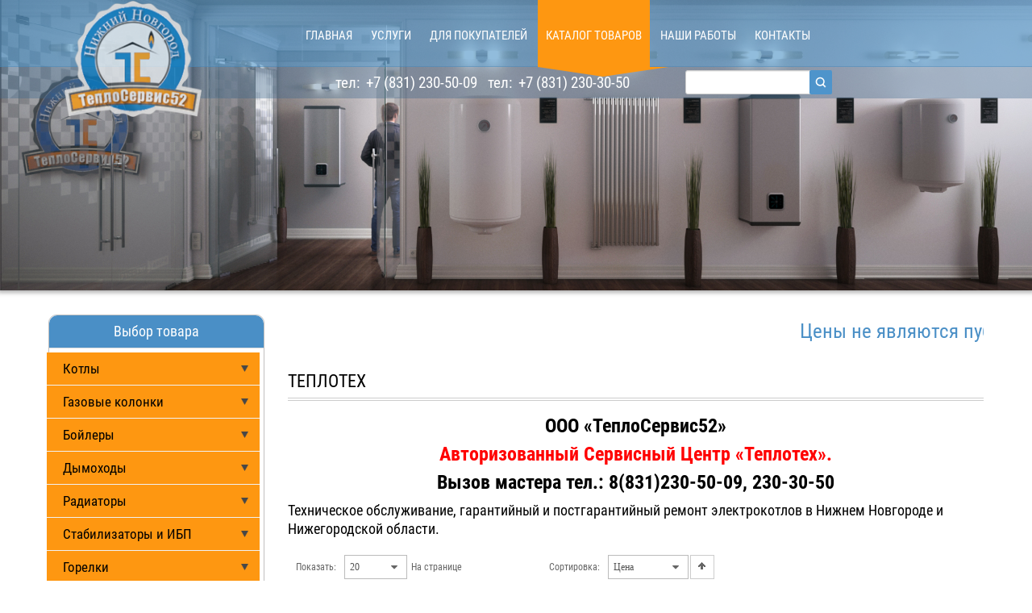

--- FILE ---
content_type: text/html; charset=utf-8
request_url: https://teploservis52-nn.ru/katalog-tovarov/zapchasti-dlya-kotlov-i-kolonok-teplotekh.html
body_size: 12783
content:


<!DOCTYPE html>
<html lang="ru-ru">
<head>
<meta property="og:Сервисный центр Ferroli" content="Ремонт котельного и газового оборудования Нижний Новгород" />
  <!-- teploservis52 1.0.0 -->
  <base href="https://teploservis52-nn.ru/katalog-tovarov/zapchasti-dlya-kotlov-i-kolonok-teplotekh.html" />
  <meta http-equiv="content-type" content="text/html; charset=utf-8" />
  <meta name="keywords" content="Запчасти для котлов Теплотех Нижний Новгород, ремонт электрокотлов в Нижнем Новгороде и Нижегородской области. Авторизованный Сервисный Центр «Теплотех»" />
  <meta name="description" content="Ремонт и запчасти для электрических котлов Теплотех Нижний Новгород. Сервисный центр Теплотех в Нижнем Новгороде" />
  <meta name="generator" content="SmartAddons.Com - the high quality products!" />
  <title>Запчасти для электрических котлов Теплотех</title>
  <link href="/templates/teploservis52/favicon.ico" rel="shortcut icon" type="image/vnd.microsoft.icon" />
  <link rel="stylesheet" href="https://teploservis52-nn.ru/plugins/system/yt/includes/libs/minify/?f=/components/com_jshopping/css/default.css" type="text/css" />
  <link rel="stylesheet" href="/cache/widgetkit/widgetkit-76e3fd08.css" type="text/css" />
  <link rel="stylesheet" href="/templates/sj_sportstore/css/general.css" type="text/css" />
  <link rel="stylesheet" href="/templates/system/css/general.css" type="text/css" />
  <link rel="stylesheet" href="/templates/system/css/system.css" type="text/css" />
  <link rel="stylesheet" href="/templates/teploservis52/asset/bootstrap/css/bootstrap.css" type="text/css" />
  <link rel="stylesheet" href="/templates/teploservis52/asset/animate/animate.css" type="text/css" />
  <link rel="stylesheet" href="/templates/teploservis52/asset/fonts/awesome/font-awesome.css" type="text/css" />
  <link rel="stylesheet" href="/templates/teploservis52/asset/fonts/socialico/font-socialico.css" type="text/css" />
  <link rel="stylesheet" href="/templates/teploservis52/css/template-blue.css" type="text/css" />
  <link rel="stylesheet" href="/templates/teploservis52/css/bonus-page.css" type="text/css" />
  <link rel="stylesheet" href="/templates/teploservis52/css/your_css.css" type="text/css" />
  <link rel="stylesheet" href="/templates/teploservis52/css/pattern.css" type="text/css" />
  <link rel="stylesheet" href="/templates/teploservis52/asset/bootstrap/css/responsive.css" type="text/css" />
  <link rel="stylesheet" href="/templates/teploservis52/css/responsive.css" type="text/css" />
  <link rel="stylesheet" href="/plugins/system/ytshortcodes/assets/css/shortcodes.css" type="text/css" />
  <link rel="stylesheet" href="/modules/mod_contactus/css/contactus_form.css" type="text/css" />
  <link rel="stylesheet" href="https://teploservis52-nn.ru/plugins/system/yt/includes/libs/minify/?f=/modules/mod_od_jshopping_cat/tmpl/accordion/css/style.css" type="text/css" />
  <style type="text/css">

		#yt_menuposition #meganavigator ul.subnavi {
			position: static;
			left: auto;
			right: auto;
			box-shadow: none;
		}
		
		#meganavigator ul.subnavi>li {
			margin-left: 0;
		}
		
		#meganavigator ul.subnavi>li.first {
			margin-top: 0;
		}
	body.teploservis52{font-size:14px}body.teploservis52{font-family:times,sans-serif;}
body.teploservis52{
	background-color:#ffffff ;
	color:#666666 ;
}

body a{
	color:#666666 ;
}

#yt_header{background-color:#2f67a8 ;}

#yt_spotlight{background-color:#f1f1f1 ;}

#yt_spotlight9{background-color:#2f67a8 ;}

#yt_spotlight7,
#yt_footer{background-color:#353535 ;}

  </style>
  <script src="/plugins/system/yt/includes/admin/js/jquery.min.js" type="text/javascript"></script>
  <script src="/plugins/system/yt/includes/admin/js/jquery-noconflict.js" type="text/javascript"></script>
  <!-- https://teploservis52-nn.ru/components/com_jshopping/js/jquery/jquery-1.6.2.min.js -->
  <script src="https://teploservis52-nn.ru/plugins/system/yt/includes/libs/minify/?f=/components/com_jshopping/js/jquery/jquery-noconflict.js" type="text/javascript"></script>
  <script src="https://teploservis52-nn.ru/plugins/system/yt/includes/libs/minify/?f=/components/com_jshopping/js/jquery/jquery.media.js" type="text/javascript"></script>
  <script src="https://teploservis52-nn.ru/plugins/system/yt/includes/libs/minify/?f=/components/com_jshopping/js/functions.js" type="text/javascript"></script>
  <script src="https://teploservis52-nn.ru/plugins/system/yt/includes/libs/minify/?f=/components/com_jshopping/js/validateForm.js" type="text/javascript"></script>
  <script src="/media/widgetkit/js/jquery.js" type="text/javascript"></script>
  <script src="/cache/widgetkit/widgetkit-399d295f.js" type="text/javascript"></script>
  <script src="/media/system/js/mootools-core.js" type="text/javascript"></script>
  <script src="/media/system/js/core.js" type="text/javascript"></script>
  <script src="https://teploservis52-nn.ru/plugins/system/yt/includes/libs/minify/?f=/templates/teploservis52/asset/bootstrap/js/bootstrap.min.js" type="text/javascript"></script>
  <script src="https://teploservis52-nn.ru/plugins/system/yt/includes/libs/minify/?f=/templates/teploservis52/js/yt-script.js" type="text/javascript"></script>
  <script src="https://teploservis52-nn.ru/plugins/system/yt/includes/libs/minify/?f=/templates/teploservis52/js/prettify.js" type="text/javascript"></script>
  <script src="https://teploservis52-nn.ru/plugins/system/yt/includes/libs/minify/?f=/templates/teploservis52/js/yt-extend.js" type="text/javascript"></script>
  <script src="https://teploservis52-nn.ru/plugins/system/yt/includes/libs/minify/?f=/templates/teploservis52/menusys/class/common/js/jquery.easing.1.3.js" type="text/javascript"></script>
  <script src="https://teploservis52-nn.ru/plugins/system/yt/includes/libs/minify/?f=/templates/teploservis52/menusys/class/mega/assets/jquery.megamenu.js" type="text/javascript"></script>
  <script src="https://teploservis52-nn.ru/plugins/system/yt/includes/libs/minify/?f=/plugins/system/ytshortcodes/assets/js/shortcodes.js" type="text/javascript"></script>
  <script src="/modules/mod_contactus/js/contactus_common.js" type="text/javascript"></script>
  <script src="/modules/mod_contactus/js/contactus_form.js" type="text/javascript"></script>
  <script src="https://teploservis52-nn.ru/plugins/system/yt/includes/libs/minify/?f=/modules/mod_od_jshopping_cat/tmpl/accordion/js/accordion.js" type="text/javascript"></script>
  <script type="text/javascript">
	var TMPL_NAME = "teploservis52";
	var TMPL_COOKIE = ["direction","fontSize","fontName","templateColor","bgcolor","linkcolor","textcolor","header-bgimage","header-bgcolor","spotlight-bgcolor","spotlight9-bgcolor","footer-bgcolor","templateLayout","menustyle","responsiveMenu","googleWebFont","activeNotice"];
</script>

      <meta name="HandheldFriendly" content="true"/>
  <meta name="format-detection" content="telephone=no">
    <meta name="viewport" content="width=device-width, target-densitydpi=160dpi, minimum-scale=1.0, maximum-scale=1.0, user-scalable=no" />
    <meta http-equiv="content-type" content="text/html; charset=utf-8" />
    <!-- Suport IE8: media query, html5 -->
<!--[ if lt IE 9]>
<script src="https://teploservis52-nn.ru/templates/teploservis52/js/respond.min.js" type="text/javascript"></script>
<script src="http://html5shiv.googlecode.com/svn/trunk/html5.js"> </ script>
<[endif] -->
<link href="/templates/teploservis52/css/template-blue2.css" rel="stylesheet">
<link href="/templates/teploservis52/css/template-blue3.css" rel="stylesheet">
  
 <!-- <link rel="preconnect" href="https://fonts.googleapis.com">
<link rel="preconnect" href="https://fonts.gstatic.com" crossorigin>
<link href="https://fonts.googleapis.com/css2?family=Bebas+Neue&family=Roboto+Condensed:ital,wght@0,300;0,400;0,700;1,700&display=swap" rel="stylesheet"> -->
  <link rel="stylesheet" href="/templates/teploservis52/css/fonts/bebas_neue_bold.css" type="text/css" /> 
  <link rel="stylesheet" href="/templates/teploservis52/css/fonts_1/stylesheet.css" type="text/css" /> 
 <meta name="yandex-verification" content="a6c5ec88a02228d2" />
</head>
<body id="bd" class="com_jshopping blue teploservis52 layout_left-main no-slider  yt-jv2" onLoad="prettyPrint()">
  
  <section id="yt_wrapper">
    <a id="top"></a>
    <header id="yt_header" class="block">            <div class="yt-main">
              <div class="yt-main-in1 container">
                <div class="yt-main-in2 row-fluid">
                		<div id="yt_menuposition" class="span9 offset3" data-normal="span9 offset3" data-tablet="span9 offset3" data-stablet="span6">
			<ul id="meganavigator" class="navi"><li class="level1 first">
	<a title="Главная" class="level1 first item-link" href="https://teploservis52-nn.ru/"><span class="menu-title">Главная</span></a>	
	</li>

<li class="level1">
	<a title="Услуги" class="level1 item-link" href="/uslugi.html"><span class="menu-title">Услуги</span></a>	
	</li>

<li class="level1">
	<a title="Для покупателей" class="level1 item-link" href="/dlya-pokupatelej.html"><span class="menu-title">Для покупателей</span></a>	
	</li>

<li class="active level1">
	<a title="Каталог товаров" class="active level1 item-link" href="/katalog-tovarov.html"><span class="menu-title">Каталог товаров</span></a>	
	</li>

<li class="level1">
	<a title="Наши работы" class="level1 item-link" href="/nashi-raboty.html"><span class="menu-title">Наши работы</span></a>	
	</li>

<li class="level1 last">
	<a title="Контакты" class="level1 last item-link" href="/kontakty.html"><span class="menu-title">Контакты</span></a>	
	</li>

</ul>	<script type="text/javascript">
		jQuery(function($){
            $('#meganavigator').megamenu({ 
            	'wrap':'#yt_menuwrap .container',
            	'easing': 'easeInOutCirc',
				'speed': '500',
				'justify': 'left'
            });
	    });
	</script>
	<div id="yt-responivemenu" class="yt-resmenu menu-collapse">
	<button data-target=".nav-collapse" data-toggle="collapse" class="btn btn-navbar collapsed" type="button">Menu<i class="icon-plus"></i>
	    <!--<i class="icon-align-justify"></i>-->
    </button>
    <div id="yt_resmenu_collapse" class="nav-collapse collapse" style="height: 0px;">
        <ul class="nav resmenu">
	    <li><a title="Главная" href='https://teploservis52-nn.ru/'>Главная</a>        </li>
        <li><a title="Услуги" href='/uslugi.html'>Услуги</a>        </li>
        <li><a title="Для покупателей" href='/dlya-pokupatelej.html'>Для покупателей</a>        </li>
        <li><a title="Каталог товаров" href='/katalog-tovarov.html' class="active">Каталог товаров</a>        </li>
        <li><a title="Наши работы" href='/nashi-raboty.html'>Наши работы</a>        </li>
        <li><a title="Контакты" href='/kontakty.html'>Контакты</a>        </li>
    		</ul>
	</div>
	<script type="text/javascript">
		jQuery(window).load(function(){
			jQuery('#yt_resmenu_collapse .haveChild .menuress-toggle').css('height', jQuery('#yt_resmenu_collapse .haveChild > a').outerHeight());

			jQuery('#yt_resmenu_collapse .haveChild > .res-wrapnav').each(function(){
				if(jQuery(this).parent().hasClass('open')){
					jQuery(this).css('height', jQuery(this).children('ul').height());
				}
			});
			jQuery('#yt_resmenu_collapse .haveChild .menuress-toggle').click(function(){
				if(jQuery(this).parent().hasClass('open')){
					jQuery(this).parent().removeClass('open');
					jQuery(this).parent().children('.res-wrapnav').css('height', '0px');
				}else{
					jQuery(this).parent().addClass('open');
					jQuery(this).parent().children('.res-wrapnav').css('height', jQuery(this).parent().children('.res-wrapnav').children('ul').height());
				}
			});
		});
	</script>
	</div>        </div>
				<div id="yt_logoposition">
			            <h1 class="logo">
                <a href="/" title="ООО Теплосервис 52-НН">
                	<img alt="ООО Теплосервис 52-НН" src="https://teploservis52-nn.ru/templates/teploservis52/images/blue/logo.png"/>
                </a>
            </h1>
                </div>
		                </div>
              </div>
            </div>
                    </header>      <section id="yt_spotlight" class="block">            <div class="yt-main">
              <div class="yt-main-in1 container">
                <div class="yt-main-in2 row-fluid">
                		<div id="top-1" class="span8 offset4" data-normal="span5 offset2" data-tablet="span5 offset2" data-stablet="span12">
			<!--<div class="yt-position-inner">-->
				

<ul class="menu _menutop">
<li><h6>тел: <a href="tel: +7 (831) 230-50-09"> +7 (831) 230-50-09</a></h6></li>
<li><h6>тел: <a href="tel: +7 (831) 230-30-50"> +7 (831) 230-30-50</a></h6></li>
</ul>
<script type = "text/javascript">
function isEmptyValue(value){
    var pattern = /\S/;
    return ret = (pattern.test(value)) ? (true) : (false);
}
</script>
<form name = "searchForm" method = "post" action="/katalog-tovarov/search/result.html" onsubmit = "return isEmptyValue(jQuery('#jshop_search').val())" class="search2"  >
<input type="hidden" name="setsearchdata" value="1">
<input type = "hidden" name = "category_id" value = "0" />
<input type="hidden" name="search_type" value="all" />
<input type = "text" class = "inputbox search4" name = "search" id = "jshop_search" value = "" />
<input class = "button search1" type = "submit" value = "" />
</form>
			<!--</div>-->
		</div>
		                </div>
              </div>
            </div>
                    </section>      <section id="yt_spotlight1" class="block">            <div class="yt-main">
              <div class="yt-main-in1 container">
                <div class="yt-main-in2 row-fluid">
                		<div id="position-0" class="span12">
			<!--<div class="yt-position-inner">-->
				    	
	<div class="module  blank banner-top clearfix">
	    	    <div class="modcontent clearfix">
			<div class="modcontent-inner clearfix">
				


<div id="slideshow-5-697502a158200" class="wk-slideshow wk-slideshow-default" data-widgetkit="slideshow" data-options='{"style":"default","autoplay":0,"interval":5000,"width":"100%","height":"auto","duration":500,"index":0,"order":"default","navigation":0,"buttons":0,"slices":20,"animated":"slide","caption_animation_duration":500}'>
	<div>
		<ul class="slides">

									<li>
				<img src="/images/slideshow/katalog.jpg" border="0" alt="Теплосервис-52" width="1920" height="600" />			</li>
								</ul>
				<div class="caption"></div><ul class="captions"><li></li></ul>
	</div>
	</div>

			</div>
	    </div>
	</div>
    
			<!--</div>-->
		</div>
		                </div>
              </div>
            </div>
                    </section>      <section id="content" class="content layout-lm nopos-position-5 block">            <div class="yt-main">
              <div class="yt-main-in1 container">
                <div class="yt-main-in2 row-fluid">
                      <div id="content_left" class="span3" data-normal="" data-tablet="" data-stablet=""><div class="content-left-in">		<div id="position-6" class="span12" data-normal="" data-tablet="" data-stablet="">
			<!--<div class="yt-position-inner">-->
				    	
	<div class="module   menu clearfix">
	    		    <h3 class="modtitle">Выбор товара</h3>
	    	    <div class="modcontent clearfix">
			<div class="modcontent-inner clearfix">
				
<ul id="nav_list_first" class="odcat menu">
							<li class="">
				<a href="/katalog-tovarov/kotly.html" class="root parent">
										Котлы				</a>
				<ul class="odsubcat-1">
											<li class="">
				<a href="/katalog-tovarov/nastennye-gazovye-kotly.html" class="parent">
										Настенные газовые котлы				</a>
				<ul class="odsubcat-2">
													<li class="">
					<a href="/katalog-tovarov/odnokonturnye.html" >
												Одноконтурные					</a>
				</li>
														<li class="">
					<a href="/katalog-tovarov/dvukhkonturnye.html" >
												Двухконтурные					</a>
				</li>
														<li class="">
					<a href="/katalog-tovarov/kondensatsionnye.html" >
												Конденсационные					</a>
				</li>
								</ul></li>									<li class="">
					<a href="/katalog-tovarov/napolnye-gazovye-kotly.html" >
												Напольные газовые котлы					</a>
				</li>
														<li class="">
					<a href="/katalog-tovarov/elektricheskie-kotly.html" >
												Электрические котлы					</a>
				</li>
														<li class="">
					<a href="/katalog-tovarov/tverdotoplivnye-kotly.html" >
												Твердотопливные котлы					</a>
				</li>
														<li class="">
					<a href="/katalog-tovarov/otechestvennye-kotly.html" >
												Отечественные котлы					</a>
				</li>
								</ul></li>							<li class="">
				<a href="/katalog-tovarov/gazovye-kolonki.html" class="root parent">
										Газовые колонки				</a>
				<ul class="odsubcat-1">
													<li class="">
					<a href="/katalog-tovarov/category/view/136.html" >
												BAXI					</a>
				</li>
														<li class="">
					<a href="/katalog-tovarov/bosch.html" >
												Bosch					</a>
				</li>
														<li class="">
					<a href="/katalog-tovarov/ariston.html" >
												Ariston					</a>
				</li>
														<li class="">
					<a href="/katalog-tovarov/category/view/137.html" >
												Ладогаз					</a>
				</li>
								</ul></li>							<li class="">
				<a href="/katalog-tovarov/bojlery.html" class="root parent">
										Бойлеры				</a>
				<ul class="odsubcat-1">
													<li class="">
					<a href="/katalog-tovarov/category/view/31.html" >
												Электрические бойлеры					</a>
				</li>
														<li class="">
					<a href="/katalog-tovarov/category/view/60.html" >
												Газовые бойлеры					</a>
				</li>
														<li class="">
					<a href="/katalog-tovarov/bojlery-kosvennogo-nagreva.html" >
												Бойлеры косвенного нагрева					</a>
				</li>
								</ul></li>							<li class="">
				<a href="/katalog-tovarov/dymokhody.html" class="root parent">
										Дымоходы				</a>
				<ul class="odsubcat-1">
											<li class="">
				<a href="/katalog-tovarov/category/view/61.html" class="parent">
										Коаксиальные 				</a>
				<ul class="odsubcat-2">
													<li class="">
					<a href="/katalog-tovarov/category/view/63.html" >
												Vaillant					</a>
				</li>
														<li class="">
					<a href="/katalog-tovarov/category/view/64.html" >
												Ariston					</a>
				</li>
														<li class="">
					<a href="/katalog-tovarov/category/view/65.html" >
												Ferroli					</a>
				</li>
														<li class="">
					<a href="/katalog-tovarov/category/view/66.html" >
												Bosch					</a>
				</li>
														<li class="">
					<a href="/katalog-tovarov/category/view/67.html" >
												Buderus					</a>
				</li>
														<li class="">
					<a href="/katalog-tovarov/category/view/68.html" >
												Navien					</a>
				</li>
														<li class="">
					<a href="/katalog-tovarov/category/view/69.html" >
												Protherm					</a>
				</li>
														<li class="">
					<a href="/katalog-tovarov/category/view/70.html" >
												Viessman					</a>
				</li>
														<li class="">
					<a href="/katalog-tovarov/category/view/71.html" >
												Chaffoteaux					</a>
				</li>
								</ul></li>									<li class="">
					<a href="/katalog-tovarov/category/view/72.html" >
												Одноконтурные					</a>
				</li>
														<li class="">
					<a href="/katalog-tovarov/category/view/73.html" >
												Дополнительные элементы					</a>
				</li>
								</ul></li>							<li class="">
				<a href="/katalog-tovarov/radiatory.html" class="root parent">
										Радиаторы				</a>
				<ul class="odsubcat-1">
													<li class="">
					<a href="/katalog-tovarov/category/view/74.html" >
												Алюминиевые секционные радиаторы					</a>
				</li>
														<li class="">
					<a href="/katalog-tovarov/category/view/75.html" >
												Биметаллические секционные радиаторы					</a>
				</li>
														<li class="">
					<a href="/katalog-tovarov/category/view/76.html" >
												Стальные панельные радиаторы					</a>
				</li>
														<li class="">
					<a href="/katalog-tovarov/category/view/77.html" >
												Чугунные радиаторы отопления					</a>
				</li>
														<li class="">
					<a href="/katalog-tovarov/category/view/78.html" >
												Терморегулирующая арматура					</a>
				</li>
														<li class="">
					<a href="/katalog-tovarov/category/view/79.html" >
												Комплекты подключения					</a>
				</li>
								</ul></li>							<li class="">
				<a href="/katalog-tovarov/stabilizatory-i-ibp.html" class="root parent">
										Стабилизаторы и ИБП				</a>
				<ul class="odsubcat-1">
													<li class="">
					<a href="/katalog-tovarov/stabilizatory-napryazheniya.html" >
												Стабилизаторы напряжения 					</a>
				</li>
														<li class="">
					<a href="/katalog-tovarov/istochniki-besperebojnogo-pitaniya.html" >
												Источники бесперебойного питания					</a>
				</li>
														<li class="">
					<a href="/katalog-tovarov/blok-zashchity-ot-skachkov-napryazheniya-grozozashchita.html" >
												Блок защиты от скачков напряжения (грозозащита)					</a>
				</li>
								</ul></li>							<li class="">
				<a href="/katalog-tovarov/gorelki.html" class="root parent">
										Горелки				</a>
				<ul class="odsubcat-1">
													<li class="">
					<a href="/katalog-tovarov/category/view/83.html" >
												Газовые горелки					</a>
				</li>
														<li class="">
					<a href="/katalog-tovarov/category/view/84.html" >
												Дизельные горелки					</a>
				</li>
														<li class="">
					<a href="/katalog-tovarov/category/view/85.html" >
												Комбинированые, универсальные					</a>
				</li>
														<li class="">
					<a href="/katalog-tovarov/category/view/86.html" >
												Пеллетные  горелки					</a>
				</li>
								</ul></li>							<li class="">
				<a href="/katalog-tovarov/truby-zapornaya-armatura-shlangi.html" class="root parent">
										Трубы , запорная арматура, шланги				</a>
				<ul class="odsubcat-1">
													<li class="">
					<a href="/katalog-tovarov/category/view/87.html" >
												Полипропиленовые системы трубопроводов					</a>
				</li>
														<li class="">
					<a href="/katalog-tovarov/category/view/88.html" >
												Трубы ПНД					</a>
				</li>
														<li class="">
					<a href="/katalog-tovarov/category/view/89.html" >
												Металлопластиковые трубы					</a>
				</li>
														<li class="">
					<a href="/katalog-tovarov/category/view/90.html" >
												Сшитый полиэтилен					</a>
				</li>
														<li class="">
					<a href="/katalog-tovarov/category/view/92.html" >
												Запорная арматура					</a>
				</li>
														<li class="">
					<a href="/katalog-tovarov/category/view/93.html" >
												Шланги газовые					</a>
				</li>
														<li class="">
					<a href="/katalog-tovarov/category/view/94.html" >
												Гибкая подводка для воды					</a>
				</li>
								</ul></li>							<li class="">
				<a href="/katalog-tovarov/rasshiritelnye-baki.html" class="root parent">
										Расширительные баки				</a>
				<ul class="odsubcat-1">
													<li class="">
					<a href="/katalog-tovarov/category/view/95.html" >
												Расширительные баки для отопления					</a>
				</li>
														<li class="">
					<a href="/katalog-tovarov/category/view/96.html" >
												Расширительные баки для водоснабжения					</a>
				</li>
														<li class="">
					<a href="/katalog-tovarov/category/view/97.html" >
												Ёмкости для воды					</a>
				</li>
								</ul></li>							<li class="">
				<a href="/katalog-tovarov/nasosy.html" class="root parent">
										Насосы				</a>
				<ul class="odsubcat-1">
													<li class="">
					<a href="/katalog-tovarov/category/view/98.html" >
												Циркуляционные насосы					</a>
				</li>
														<li class="">
					<a href="/katalog-tovarov/category/view/99.html" >
												Рециркуляционные насосы					</a>
				</li>
														<li class="">
					<a href="/katalog-tovarov/category/view/100.html" >
												Насосные станции					</a>
				</li>
														<li class="">
					<a href="/katalog-tovarov/category/view/101.html" >
												Дренажные и канализационные насосы					</a>
				</li>
														<li class="">
					<a href="/katalog-tovarov/category/view/102.html" >
												Автоматика для насосов/ принадлежности					</a>
				</li>
								</ul></li>							<li class="">
				<a href="/katalog-tovarov/filtry.html" class="root parent">
										Фильтры				</a>
				<ul class="odsubcat-1">
													<li class="">
					<a href="/katalog-tovarov/so-smennym-katridzhem.html" >
												СВОД АС					</a>
				</li>
														<li class="">
					<a href="/katalog-tovarov/samopromyvnye-filtry.html" >
												Unicorn					</a>
				</li>
														<li class="">
					<a href="/katalog-tovarov/vodoochistnye-ustanovki.html" >
												Водоочистные установки					</a>
				</li>
								</ul></li>							<li class="">
				<a href="/katalog-tovarov/avtomatika-kontrolya-i-schetchiki.html" class="root parent">
										Автоматика  контроля и счетчики				</a>
				<ul class="odsubcat-1">
													<li class="">
					<a href="/katalog-tovarov/category/view/107.html" >
												Термостаты					</a>
				</li>
														<li class="">
					<a href="/katalog-tovarov/category/view/108.html" >
												GSM управление					</a>
				</li>
														<li class="">
					<a href="/katalog-tovarov/category/view/109.html" >
												Защита от протечек					</a>
				</li>
														<li class="">
					<a href="/katalog-tovarov/category/view/110.html" >
												Системы безопасности					</a>
				</li>
														<li class="">
					<a href="/katalog-tovarov/category/view/111.html" >
												Счётчики газа и воды					</a>
				</li>
								</ul></li>							<li class="">
				<a href="/katalog-tovarov/instrumenty-raskhodnye-materialy.html" class="root parent">
										Инструменты, расходные материалы				</a>
				<ul class="odsubcat-1">
													<li class="">
					<a href="/katalog-tovarov/category/view/112.html" >
												Газовые манометры					</a>
				</li>
														<li class="">
					<a href="/katalog-tovarov/category/view/113.html" >
												Герметики, уплотнители					</a>
				</li>
														<li class="">
					<a href="/katalog-tovarov/category/view/114.html" >
												Прокладки					</a>
				</li>
								</ul></li>									<li class="">
					<a href="/katalog-tovarov/polotentsesushiteli.html" class="root">
												Полотенцесушители					</a>
				</li>
														<li class="">
					<a href="/katalog-tovarov/sanfayans-santekhnika.html" class="root">
												Санфаянс, сантехника					</a>
				</li>
												<li class="">
				<a href="/katalog-tovarov/teplyj-pol.html" class="root parent">
										Теплый пол				</a>
				<ul class="odsubcat-1">
													<li class="">
					<a href="/katalog-tovarov/category/view/115.html" >
												Электрические полы					</a>
				</li>
														<li class="">
					<a href="/katalog-tovarov/category/view/116.html" >
												Водяные полы					</a>
				</li>
														<li class="">
					<a href="/katalog-tovarov/category/view/117.html" >
												Комплектующие					</a>
				</li>
														<li class="">
					<a href="/katalog-tovarov/kollektory-gidrostrelki.html" >
												Коллекторы					</a>
				</li>
								</ul></li>							<li class="">
				<a href="/katalog-tovarov/uslugi.html" class="root parent">
										Услуги				</a>
				<ul class="odsubcat-1">
													<li class="">
					<a href="/katalog-tovarov/category/view/118.html" >
												Монтаж систем отопления					</a>
				</li>
														<li class="">
					<a href="/katalog-tovarov/category/view/119.html" >
												Установка/ замена котлов и колонок					</a>
				</li>
														<li class="">
					<a href="/katalog-tovarov/remont-gazovykh-kotlov-i-kolonok.html" >
												Ремонт газовых котлов и колонок					</a>
				</li>
								</ul></li>							<li class=" active">
				<a href="/katalog-tovarov/zapchasti-k-gazovym-kotlam-i-kolonkam-elektricheskim-kotlam-dizelnym-gorelkam.html" class="root parent active">
										Запчасти к газовым котлам и колонкам, электрическим котлам, дизельным горелкам				</a>
				<ul class="odsubcat-1">
													<li class="">
					<a href="/katalog-tovarov/nevalux.html" >
												NEVALUX					</a>
				</li>
														<li class="">
					<a href="/katalog-tovarov/zapchasti-dlya-kotlov-i-kolonok-arderia.html" >
												ARDERIA					</a>
				</li>
														<li class="">
					<a href="/katalog-tovarov/zapchasti-dlya-kotlov-i-kolonok-bosch-buderus.html" >
												BOSCH / BUDERUS					</a>
				</li>
														<li class="">
					<a href="/katalog-tovarov/zapchasti-dlya-kotlov-i-kolonok-beretta.html" >
												BERETTA					</a>
				</li>
														<li class="">
					<a href="/katalog-tovarov/zapchasti-dlya-kotlov-i-kolonok-ferroli.html" >
												FERROLI					</a>
				</li>
														<li class="">
					<a href="/katalog-tovarov/fondital-nova-florida.html" >
												FONDITAL / NOVA FLORIDA					</a>
				</li>
														<li class="">
					<a href="/katalog-tovarov/zapchasti-dlya-kotlov-i-kolonok-koreastar.html" >
												KOREASTAR					</a>
				</li>
														<li class="">
					<a href="/katalog-tovarov/zapchasti-dlya-kotlov-i-kolonok-navien.html" >
												NAVIEN					</a>
				</li>
														<li class="">
					<a href="/katalog-tovarov/zapchasti-dlya-kotlov-i-kolonok-italtherm.html" >
												ITALTHERM					</a>
				</li>
														<li class=" active">
					<a href="/katalog-tovarov/zapchasti-dlya-kotlov-i-kolonok-teplotekh.html" class="active">
												ТЕПЛОТЕХ					</a>
				</li>
								</ul></li>									<li class="">
					<a href="/katalog-tovarov/aktsii-i-utsenjonnye-tovary.html" class="root">
												Акции и скидки					</a>
				</li>
														<li class="">
					<a href="/katalog-tovarov/prajs-list.html" class="root">
												Прайс-лист					</a>
				</li>
					</ul>
			</div>
	    </div>
	</div>
        	
	<div class="module   clearfix">
	    		    <h3 class="modtitle">Фильтр товаров</h3>
	    	    <div class="modcontent clearfix">
			<div class="modcontent-inner clearfix">
				<script type="text/javascript">
function modFilterclearPriceFilter(){
    jQuery("#fprice_from").val("");
    jQuery("#fprice_to").val("");
    document.jshop_filters.submit();
}
</script>
<div class="jshop_filters">
<form action="/katalog-tovarov/zapchasti-dlya-kotlov-i-kolonok-teplotekh.html" method="post" name="jshop_filters">

	<br /><br />
        <input type="hidden" name="manufacturers[]" value="0" />
    <span class="box_manufacrurer">
        Производитель:<br/>
<select name="manufacturers[]" onchange="document.jshop_filters.submit();">
<option disabled selected >Выберите Производителя</option>
                <option  value="39" >Теплотех</option>
        </select>
    </span>
    <br/>
        
        
    
    
        <br/>
        <div class="filter_characteristic">
		
           
                            <div class="characteristic_name">Мощность</div>
                <input type="hidden" name="extra_fields[3][]" value="0" /> 
				<select name="extra_fields[3][]" onchange="document.jshop_filters.submit();">
			<option disabled selected >Выберите Мощность</option>
				
   
                                    <option  value="5" >12кВт</option>
                                    <option  value="12" >13кВт</option>
                                    <option  value="13" >14кВт</option>
                                    <option  value="14" >15кВт</option>
                                    <option  value="15" >16кВт</option>
                                    <option  value="4" >18кВт</option>
                                    <option  value="23" >20кВт</option>
                                    <option  value="6" >23кВт</option>
                                    <option  value="25" >30кВт</option>
                                    <option  value="26" >40кВт</option>
                                    <option  value="27" >50кВт</option>
                                    <option  value="34" >10кВт</option>
                                    <option  value="36" >1,5 кВт</option>
                                    <option  value="37" >60 кВт</option>
                                    <option  value="38" >70кВт</option>
                                    <option  value="39" >80 кВт</option>
                                    <option  value="40" >100 кВт</option>
                                    <option  value="41" >2,5 кВт</option>
                                    <option  value="46" >24 кВт</option>
                                    <option  value="93" >25 кВТ</option>
                           </select>
                       
                            <div class="characteristic_name">Производитель</div>
                <input type="hidden" name="extra_fields[6][]" value="0" /> 
				<select name="extra_fields[6][]" onchange="document.jshop_filters.submit();">
			<option disabled selected >Выберите Мощность</option>
				
   
                                    <option  value="16" >Gorenje</option>
                                    <option  value="17" >Arderia</option>
                                    <option  value="18" >Vaillant</option>
                                    <option  value="19" >Ferroli</option>
                                    <option  value="20" >Baxi</option>
                                    <option  value="22" >Свод</option>
                                    <option  value="24" >Wert</option>
                                    <option  value="28" >Россия</option>
                                    <option  value="29" >ЛИДЕЯ </option>
                                    <option  value="33" >Protherm</option>
                                    <option  value="44" >Италия</option>
                                    <option  value="45" >Турция</option>
                                    <option  value="47" >Франция</option>
                                    <option  value="48" >Cловакия</option>
                                    <option  value="49" >Белорусия</option>
                                    <option  value="88" >BOSCH/BUDERUS</option>
                                    <option  value="89" >NAVIEN</option>
                                    <option  value="94" >Bosch</option>
                                    <option  value="95" >ITALTHERM</option>
                                    <option  value="96" >Beretta</option>
                                    <option  value="97" >Федерика Бугатти</option>
                           </select>
                    			
        </div>
    	
	 <span class="clear_filter"><a href="#" onclick="modFilterclearPriceFilter();return false;">Сбросить фильтр</a></span>
</form>
</div>			</div>
	    </div>
	</div>
    
			<!--</div>-->
		</div>
		</div></div> <div id="content_main" class="span9" data-normal="span9" data-stablet="span9"><div class="content-main-inner ">		<div id="breadcrumb" class="span12">
			<!--<div class="yt-position-inner">-->
				    	
	<div class="module  title4 clearfix">
	    	    <div class="modcontent clearfix">
			<div class="modcontent-inner clearfix">
				

<marquee><h2 class="breadcrumb_1">Цены не являются публичной офертой.</h2></marquee>
			</div>
	    </div>
	</div>
    
			<!--</div>-->
		</div>
		         	<div class="span12 no-minheight">
				
<div id="system-message-container">
</div>
            </div>
                 <div id="yt_component" class="span12" data-normal="" data-stablet="">
            <div class="component-inner"><div class="component-inner2">
                <div class="jshop shop-category">
<h1 class="header-category">ТЕПЛОТЕХ<span></span></h1>
<p style="text-align: center;"><span style="font-size: x-large; color: #000000;"><strong>ООО «ТеплоСервис52»</strong></span></p>
<p style="text-align: center;"><span style="font-size: x-large; color: #ff0000;"><strong>Авторизованный Сервисный Центр <strong>«</strong>Теплотех<strong>»</strong>.</strong></span></p>
<p style="text-align: center;"><span style="font-size: x-large; color: #000000;"><strong>Вызов мастера тел.: <strong>8(831)230-50-09, 230-30-50</strong></strong></span></p>
<p><span style="color: #000000; font-size: large;">Техническое обслуживание, гарантийный и постгарантийный ремонт электрокотлов в Нижнем Новгороде и Нижегородской области.</span></p>
<div class="jshop_list_category">
</div>
<div class="jshop_list_product">    
<form action="/katalog-tovarov/zapchasti-dlya-kotlov-i-kolonok-teplotekh.html" method="post" name="sort_count" id="sort_count">
<div class="block_sorting_count_to_page"> 
	
            <span class="box_products_count_to_page"><span class="first">Показать: </span><label class='select-mask'><select id="limit" name="limit" class = "inputbox" size = "1" onchange = "submitListProductFilters()">
	<option value="5">5</option>
	<option value="10">10</option>
	<option value="15">15</option>
	<option value="20" selected="selected">20</option>
	<option value="25">25</option>
	<option value="50">50</option>
	<option value="99999">Все</option>
</select>
</label><span>На странице</span></span>
    	        <span class="box_products_sorting">
			<span class="first">
				Сортировка:			</span>
			<label class='select-mask'><select id="order" name="order" class = "inputbox" size = "1" onchange = "submitListProductFilters()">
	<option value="1">Название</option>
	<option value="2" selected="selected">Цена</option>
	<option value="3">Дата</option>
	<option value="6">Популярность</option>
	<option value="4">Предустановленная</option>
</select>
</label>
			<span class="btn_sortting">
				<img src="https://teploservis52-nn.ru/components/com_jshopping/images/arrow_up.gif" alt="orderby" onclick="submitListProductFilterSortDirection()" />
			</span>
		</span>
    </div>

        <div class="margin_filter"></div>
        
    <div class="jshop filters">    
                        <span class="box_manufacrurer">Производитель: <select id="manufacturers" name="manufacturers[]" class = "inputbox" onchange = "submitListProductFilters()">
	<option value="0">Все</option>
	<option value="39">Теплотех</option>
</select>
</span>
                        
                <span class="filter_price">Цена:
            <span class="box_price_from">от <input type="text" class="inputbox" name="fprice_from" id="price_from" size="7" value="" /></span>
            <span class="box_price_to">До <input type="text" class="inputbox" name="fprice_to"  id="price_to" size="7" value="" /></span>
            руб        </span>
                
                <input type="button" class="button" value="Старт" onclick="submitListProductFilters();" />
        <span class="clear_filter"><a href="#" onclick="clearProductListFilter();return false;">Сбросить фильтр</a></span>
    </div>
<input type="hidden" name="orderby" id="orderby" value="0" />
<input type="hidden" name="limitstart" value="0" />
</form><div id="content_listing">
	<div class="jshop list_product">
	
		<div class="sj-row clearfix">		<!--<div style="float:left; width:100%;" class="block_product sj-column">-->
		<div class="block_product sj-column span12">
			<div class="product productitem_844">
	<div class="product-inner">
				<div class="image">
						<div class="image_block">
								<a href="/katalog-tovarov/zapchasti-dlya-kotlov-i-kolonok-teplotekh/zapchasti-dlya-kotlov-i-kolonok-nt90tpnce220cf-30a-240v-rele-elektrokotla.html">
					<img class="jshop_img" src="https://teploservis52-nn.ru/components/com_jshopping/files/img_products/thumb__________________________________________N__90TPNCE220CF__30___250___.jpg" alt="NТ90TPNCE220CF (30А/240В) Реле электрокотла" />
				</a>
			</div>
						<div class="image-overlay">
				<div class="hover-links clearfix">
					<a class="img-zoom" data-rel="prettyPhoto"  title="NТ90TPNCE220CF (30А/240В) Реле электрокотла" href="https://teploservis52-nn.ru/components/com_jshopping/files/img_products/full__________________________________________N__90TPNCE220CF__30___250___.jpg"></a>
				</div>			
			</div>
			        
					</div>
		<div class="inner">
			<div class="name">
				<a href="/katalog-tovarov/zapchasti-dlya-kotlov-i-kolonok-teplotekh/zapchasti-dlya-kotlov-i-kolonok-nt90tpnce220cf-30a-240v-rele-elektrokotla.html">NТ90TPNCE220CF (30А/240В) Реле электрокотла</a>
							</div>
			
			<div class="description">
							</div>
					
			<div class="block-gird-info">
									<div class = "jshop_price">
																		<span>750 руб</span>
					</div>
												
							</div>
			
			
									
						<div class="buttons">
								<a class="button_buy" href="/katalog-tovarov/cart/add.html?category_id=132&amp;product_id=844"><i class="ico-cart"></i><span>В корзину</span></a>
												
						
			  
			</div>
						
						
			<div class="inner-hover">
												
						
				
				
								
				
									<div class="manufacturer_name"><span>Производитель:&nbsp;</span><a href="/katalog-tovarov/teplotekh.html">Теплотех</a></div>
								
																	<div class="extra_fields">
										</div>
															
			</div>
			
		</div>
	</div>
</div>

<script type="text/javascript">
	//jQuery(document).ready(function($) {
		//$('.product-inner').hover(function(){
		//	var height_hover = $('.product-inner').height(); 	
		//	height_hover = height_hover+'px';		
		//	$(this).css('height',height_hover);		
		//});		
		 
	//});
</script>		</div>
				</div>              
				<div class="sj-row clearfix">		<!--<div style="float:left; width:100%;" class="block_product sj-column">-->
		<div class="block_product sj-column span12">
			<div class="product productitem_845">
	<div class="product-inner">
				<div class="image">
						<div class="image_block">
								<a href="/katalog-tovarov/zapchasti-dlya-kotlov-i-kolonok-teplotekh/zapchasti-dlya-kotlov-i-kolonok-ten-blok-12kvt.html">
					<img class="jshop_img" src="https://teploservis52-nn.ru/components/com_jshopping/files/img_products/thumb_________________12______.jpg" alt="ТЭН блок 12кВт" />
				</a>
			</div>
						<div class="image-overlay">
				<div class="hover-links clearfix">
					<a class="img-zoom" data-rel="prettyPhoto"  title="ТЭН блок 12кВт" href="https://teploservis52-nn.ru/components/com_jshopping/files/img_products/full_________________12______.jpg"></a>
				</div>			
			</div>
			        
					</div>
		<div class="inner">
			<div class="name">
				<a href="/katalog-tovarov/zapchasti-dlya-kotlov-i-kolonok-teplotekh/zapchasti-dlya-kotlov-i-kolonok-ten-blok-12kvt.html">ТЭН блок 12кВт</a>
							</div>
			
			<div class="description">
							</div>
					
			<div class="block-gird-info">
									<div class = "jshop_price">
																		<span>2.000 руб</span>
					</div>
												
							</div>
			
			
									
						<div class="buttons">
								<a class="button_buy" href="/katalog-tovarov/cart/add.html?category_id=132&amp;product_id=845"><i class="ico-cart"></i><span>В корзину</span></a>
												
						
			  
			</div>
						
						
			<div class="inner-hover">
												
						
				
				
								
				
									<div class="manufacturer_name"><span>Производитель:&nbsp;</span><a href="/katalog-tovarov/teplotekh.html">Теплотех</a></div>
								
																	<div class="extra_fields">
										</div>
															
			</div>
			
		</div>
	</div>
</div>

<script type="text/javascript">
	//jQuery(document).ready(function($) {
		//$('.product-inner').hover(function(){
		//	var height_hover = $('.product-inner').height(); 	
		//	height_hover = height_hover+'px';		
		//	$(this).css('height',height_hover);		
		//});		
		 
	//});
</script>		</div>
				</div>              
					
	</div>
</div></div>
</div>
            </div></div>
        </div>
		  </div></div>                 </div>
              </div>
            </div>
                    </section>          <section id="yt_spotlight7" class="block">            <div class="yt-main">
              <div class="yt-main-in1 container">
                <div class="yt-main-in2 row-fluid">
                		<div id="position-11" class="span3" data-normal="" data-stablet="span6">
			<!--<div class="yt-position-inner">-->
				    	
	<div class="module  style-icon _menufoot clearfix">
	    		    <h3 class="modtitle"><i class='icon-book'></i>Меню</h3>
	    	    <div class="modcontent clearfix">
			<div class="modcontent-inner clearfix">
				
<ul class="menu">
<li class="item-435 first"><a href="/" >Главная</a></li><li class="item-468"><a href="/uslugi.html" >Услуги</a></li><li class="item-497"><a href="/dlya-pokupatelej.html" >Для покупателей</a></li><li class="item-745 current active"><a href="/katalog-tovarov.html" >Каталог товаров</a></li><li class="item-662"><a href="/nashi-raboty.html" >Наши работы</a></li><li class="item-693 last"><a href="/kontakty.html" >Контакты</a></li></ul>
			</div>
	    </div>
	</div>
    
			<!--</div>-->
		</div>
				<div id="position-12" class="span3" data-normal="" data-stablet="span6">
			<!--<div class="yt-position-inner">-->
				    	
	<div class="module  style-icon _menufoot clearfix">
	    		    <h3 class="modtitle"><i class='icon-user'></i>Задать нам вопрос</h3>
	    	    <div class="modcontent clearfix">
			<div class="modcontent-inner clearfix">
				<div class="contactus-form contactus-form313 contactus-center">
	<form  class="reg_form"  action="https://teploservis52-nn.ru/katalog-tovarov/zapchasti-dlya-kotlov-i-kolonok-teplotekh.html" onsubmit="joomly_analytics(313);contactus_validate(this);" method="post" enctype="multipart/form-data">
		<div>
							<div class="joomly-contactus-div">
					<input type="text" placeholder="Имя*" class="contactus-fields" name="name" required value="">
				</div>
					
										<div class="joomly-contactus-div">
					<input type="tel"  placeholder="Телефон*" class="contactus-fields" name="phone" required value="">
				</div>
					
				
							<div class="joomly-contactus-div">
				<textarea placeholder="Сообщение*" class="contactus-textarea contactus-fields" name="message" cols="120" rows="6" required></textarea>
			</div>
				
						<div>
				<input type="text" name="phones" class="contactus-fields-const" style="display: none;"/>
			</div>				
				
					
		</div>
		<div>
			<button type="submit" value="save" class="contactus-button contactus-submit contactus-center" style="background-color: #2f67a8;" id="button-contactus-lightbox313">Отправить</button>
		</div>
		<div>
			<input type="hidden" name="option" value="com_contactus" />
			<input type="hidden" name="layout" value="form" />
			<input type="hidden" name="module_id" value="313" />	
			<input type="hidden" name="module_token" data-sitekey="" value="" />	
			<input type="hidden" name="module_title" value="Задать нам вопрос" />
			<input type="hidden" name="module_hash" value="616438e48c2763cdb9f9b36ecc6818d2" />
			<input type="hidden" name="page" value="teploservis52-nn.ru/katalog-tovarov/zapchasti-dlya-kotlov-i-kolonok-teplotekh.html" />
			<input type="hidden" name="ip" value="18.217.44.42" />
			<input type="hidden" name="task" value="add.save" />
			<input type="hidden" name="275769d4356db9238ab96a518344b1e9" value="1" />		</div>	
	</form>
</div>
<div class="contactus-alert" id="contactus-sending-alert313">
	<div class="contactus-lightbox-caption" style="background-color:#2f67a8;">
		<div class="contactus-lightbox-cap"><h4 class="contactus-lightbox-text-center">Обратная связь</h4></div><div class="contactus-lightbox-closer"><i id="contactus-lightbox-sending-alert-close313" class="fas fa-times"></i></div>
	</div>
	<div class="contactus-alert-body">
		<p class="contactus-lightbox-text-center">Ваше сообщение было успешно отправлено</p>
	</div>
</div>
<script type="text/javascript">
var contactus_module_id = 313,
files_added = "Добавлено файлов",
type_field = "Обязательное поле",
defense_error = "Ошибка защиты от спама",
captcha_error = "Неверно введена капча",
filesize_error = "Превышен допустимый размер загружаемых файлов",
styles = "e59ddf5859019aca3b80221a894ae3ec";
var uploads_counter = uploads_counter || [];
uploads_counter[contactus_module_id] = 0;
var contactus_params = contactus_params || [];
contactus_params[contactus_module_id] = {"form_max_width":"370"};
contactus_form();
</script>

			</div>
	    </div>
	</div>
    
			<!--</div>-->
		</div>
				<div id="position-13" class="span3" data-normal="" data-stablet="span6">
			<!--<div class="yt-position-inner">-->
				    	
	<div class="module  style-icon contact-social clearfix">
	    		    <h3 class="modtitle"><i class='icon-envelope'></i>Наши контакты</h3>
	    	    <div class="modcontent clearfix">
			<div class="modcontent-inner clearfix">
				

<div class="contact-list">
<ul>
<li class="first"><span>г. Нижний Новгород</span></li>
<li class="first"><span>пр. Гагарина д.121 Б</span></li>
<li><span>
 <script type='text/javascript'>
 <!--
 var prefix = '&#109;a' + 'i&#108;' + '&#116;o';
 var path = 'hr' + 'ef' + '=';
 var addy6847 = 't&#101;pl&#111;s&#101;rv&#105;s52' + '&#64;';
 addy6847 = addy6847 + 'm&#97;&#105;l' + '&#46;' + 'r&#117;';
 document.write('<a ' + path + '\'' + prefix + ':' + addy6847 + '\'>');
 document.write(addy6847);
 document.write('<\/a>');
 //-->\n </script><script type='text/javascript'>
 <!--
 document.write('<span style=\'display: none;\'>');
 //-->
 </script>Этот адрес электронной почты защищен от спам-ботов. У вас должен быть включен JavaScript для просмотра.
 <script type='text/javascript'>
 <!--
 document.write('</');
 document.write('span>');
 //-->
 </script></span></li>
<li><span>Тел:<a href="tel: +7 (831) 230-50-09"> +7 (831) 230-50-09</a></li> 
<li>Тел:<a href="tel: +7 (831) 230-30-50"> +7 (831) 230-30-50</a></span></li>
</ul>
</div>
<div class="social">
<h4>Мы в соцсетях</h4>
<a href="https://vk.com/public145229827" target="_blank" title="Мы VKontakte"><img src="/images/vk.png" border="0" alt="VKontakte" height="40" /></a></div>
			</div>
	    </div>
	</div>
    
			<!--</div>-->
		</div>
				<div id="position-14" class="span3" data-normal="" data-stablet="span6">
			<!--<div class="yt-position-inner">-->
				    	
	<div class="module  style-icon contact-social clearfix">
	    		    <h3 class="modtitle"><i class='icon-envelope'></i>Наши реквизиты</h3>
	    	    <div class="modcontent clearfix">
			<div class="modcontent-inner clearfix">
				

<div class="contact-list">
<ul>
<li class="first"><span>ИНН 5257140591 КПП 526101001</span></li>
<li class="first"><span>ОГРН 1021600000124 от 26.09.13 г.</span></li>
<li><span>Р/С 40702810000870002154</span></li>
<li><span>ОКПО: 25653861 БИК 049205805</span></li>
<li><span>К/с 30101810000000000805</span></li>
</ul>
</div>
<div class="social"><a class="button1" href="/kontakty.html">Подробнее...</a></div>
			</div>
	    </div>
	</div>
    
			<!--</div>-->
		</div>
		                </div>
              </div>
            </div>
                    </section>      <footer id="yt_footer" class="block">            <div class="yt-main">
              <div class="yt-main-in1 container">
                <div class="yt-main-in2 row-fluid">
                		<div id="yt_copyrightposition" class="span12">
			        
        <div class="footer1">Copyright &#169; 2026 ООО Теплосервис 52-НН.    </div>
        <div class="footer2"><a href="http://zlat-mirsaitov.ru/">Мир сайтов - создание сайтов</a> </div>
                </div>
		                </div>
              </div>
            </div>
                    </footer>              <div id="yt_special_pos" class="row-fluid hidden-phone">
	            	<script type="text/javascript">
		function useSP(){
			jQuery(document).ready(function($){
				var width = $(window).width()+17; //alert(width);
				var events = 'click';
				if(width>767){
																								}
			});
					}

		useSP();
		
		jQuery(document).ready(function($){
		$(".sticky-right .btn-special").tooltip({
                  'selector': '',
                  'placement': 'left'
            });
		$(".sticky-left .btn-special").tooltip({
					  'selector': '',
					  'placement': 'right'
				});
		});
		
		/* jQuery(window).resize(function(){ 
	    	if (jQuery.data(window, 'use-special-position'))
	      		clearTimeout(jQuery.data(window, 'use-special-position'));
				
	    	jQuery.data(window, 'use-special-position', 
	      		setTimeout(function(){
	        		useSP();
	      		}, 200)
	    	)
	  	}) */
	</script>

</div>
<script type="text/javascript">
	jQuery(document).ready(function($){
		/* Begin: add class pattern for element */
		var headerbgimage = '';
		//var footerbgimage = '';
		if(headerbgimage){
			//$('#yt_header').addClass(headerbgimage);
			//$('#yt_slideshow').addClass(headerbgimage);
		}
		/* End: add class pattern for element */
	});
</script>
    <a id="yt-totop" class="backtotop" href="http://teploservis52-nn.ru/"><i class="icon-chevron-up"></i></a>

    <script type="text/javascript">
        jQuery(".backtotop").addClass("hidden-top");
			jQuery(window).scroll(function () {
			if (jQuery(this).scrollTop() === 0) {
				jQuery(".backtotop").addClass("hidden-top")
			} else {
				jQuery(".backtotop").removeClass("hidden-top")
			}
		});

		jQuery('.backtotop').click(function () {
			jQuery('body,html').animate({
					scrollTop:0
				}, 1200);
			return false;
		});
    </script>


<!-- Arrow for main menu-->
<script type="text/javascript">
	jQuery(document).ready(function($){
		//console.log(arrow_width_cssmenu);
		var modclass_cssmenu = "#yt_menuposition ul.navi li.level1.active:after";
		
		var arrow_width_cssmenu = $("#yt_menuposition ul.navi li.level1.active").innerWidth()/2  ;
		$("<style type='text/css'>" + modclass_cssmenu + "{ border-left-width:"+ arrow_width_cssmenu + "px; border-right-width:"+ arrow_width_cssmenu +"px; bottom:-12px; } </style>").appendTo("head");
	});
</script>  </section>
  <!-- Yandex.Metrika counter -->
<script type="text/javascript">
(function (d, w, c) {
    (w[c] = w[c] || []).push(function() {
        try {
            w.yaCounter26087799 = new Ya.Metrika({id:26087799,
                    clickmap:true,
                    trackLinks:true,
                    accurateTrackBounce:true});
        } catch(e) { }
    });

    var n = d.getElementsByTagName("script")[0],
        s = d.createElement("script"),
        f = function () { n.parentNode.insertBefore(s, n); };
    s.type = "text/javascript";
    s.async = true;
    s.src = (d.location.protocol == "https:" ? "https:" : "http:") + "//mc.yandex.ru/metrika/watch.js";

    if (w.opera == "[object Opera]") {
        d.addEventListener("DOMContentLoaded", f, false);
    } else { f(); }
})(document, window, "yandex_metrika_callbacks");
</script>
<noscript><div><img src="//mc.yandex.ru/watch/26087799" style="position:absolute; left:-9999px;" alt="Метрика" /></div></noscript>
<!-- /Yandex.Metrika counter -->
<script type="text/javascript">
						function jSelectShortcode(text) {
							jQuery("#yt_shorcodes").removeClass("open");
							text = text.replace(/'/g, '"');
							if(document.getElementById('jform_articletext') != null) {
								jInsertEditorText(text, 'jform_articletext');
							}
							if(document.getElementById('text') != null) {
								jInsertEditorText(text, 'text');
							}
							if(document.getElementById('jform_description') != null) {
								jInsertEditorText(text, 'jform_description');
							}
							if(document.getElementById('jform_content') != null) {
								jInsertEditorText(text, 'jform_content');
							}
							if(document.getElementById('product_desc') != null) {
								jInsertEditorText(text, 'product_desc');
							}
							SqueezeBox.close();
						}
				   </script></body>
</html>

--- FILE ---
content_type: text/css; charset=utf-8
request_url: https://teploservis52-nn.ru/plugins/system/yt/includes/libs/minify/?f=/components/com_jshopping/css/default.css
body_size: 2406
content:
.jshop
h1{margin-top:0px;font-size:16px}.jshop td, .jshop
tr{border:0px}td.jshop_categ{vertical-align:top;padding-bottom:20px}table.jshop{border-collapse:collapse;border:0px;width:100%}table.jshop
td{vertical-align:top}table.list_product{margin-top:20px}#jshop_menu_order{margin-bottom:10px;border:1px
solid #616161}td.jshop_order_step{padding:2px;padding-top:5px;padding-bottom:5px;text-align:center;vertical-align:middle}.jshop_order_step
a{vertical-align:top;text-decoration:underline;font-size:12px}img.jshop_img{padding:1px;text-align:center;border:1px
solid #808080}img.jshop_img_thumb{padding:1px;text-align:center;border:1px
solid #808080;margin-left:5px;margin-right:5px;margin-bottom:5px;cursor:pointer}.jshop
table.category{width:auto}table.jshop a
img.jshop_video_thumb{padding:1px;text-align:center;margin-left:5px;margin-right:5px;margin-bottom:5px}div.jshop_prod_description{padding-top:10px;padding-bottom:10px}div.jshop_prod_attributes{padding:0;margin:0;padding-bottom:10px}td.jshop_img_description{vertical-align:top;text-align:left;padding-left:10px}td.jshop_img_description_center{vertical-align:top;text-align:left}.jshop_subtotal
.value{text-align:right;width:12%;white-space:nowrap}.jshop_subtotal
.name{text-align:right;padding-right:10px;width:88%}.jshop
.total{font-weight:bold}.related_header{margin-top:20px;border-bottom:1px solid #999;font-weight:bold}table.list_related{margin-top:10px}tr#checkout
td.td_1{text-align:left;font-weight:bold}tr#checkout
td.td_2{text-align:right;font-weight:bold}table.jshop a
img{border:0}.jshop_pagination{margin-left:auto;margin-right:auto}.jshop
.product_list_hr{height:1px;border-top:1px solid #aaa;margin-bottom:10px}table.jshop_checkout{border:1px
solid red;background-color:Gray}div.jshop_register{width:80%;text-align:left;padding:10px;padding-left:0px}.jshop_register
.name{width:215px}.register_block .jshop_register
.name{width:120px}.address_block .jshop_register
.name{width:115px}.editaccount_block .jshop_register
.name{width:115px}span.small_header{padding-bottom:3px;margin:0px;display:block;font-size:13px;font-weight:bold}span.jshop_error{color:red;font-weight:bold;font-size:14px;display:block}span.text_pay_without_reg{display:block;padding-bottom:10px}a.policy{text-transform:uppercase;color:#000;font-weight:bold}.jshop_payment_method{padding-left:20px}#active_step{font-weight:bold;padding:0;margin:0;vertical-align:middle}#order_add_info{width:400px;height:70px}p.jshop_cart_attribute{padding-left:10px;font-weight:bold;font-style:italic;font-size:11px;margin-top:1px;margin-bottom:4px}p.jshop_cart_extra_field{padding-left:10px;font-weight:bold;font-style:italic;font-size:11px;margin-top:1px;margin-bottom:4px}.jshop_price{color:#950000}td.jshop_categ
a.product_link{font-size:14px}.table_order_list{width:100%;background-color:#F8F8F9;border:1px
solid #333}.table_order_list
td{vertical-align:top;text-align:left}span.attr{font-weight:bold;font-style:italic;font-size:10px}div.jshop_register
.inputbox{width:240px}span.review{font-weight:bold;margin-top:20px;display:block}.review_text_not_login{margin-top:10px;font-style:italic}textarea.jshop{border:1px
solid #b0b1b2}tr.reviews
td{padding-bottom:15px}td.reviews{padding-left:45px}#mxcpr{padding-top:20px;text-align:right;display:block}#mxcpr
a{font-size:9px}.jshop_code_prod{color:#999;font-weight:normal;font-size:12px}table.cart{border-collapse:collapse;border:1px
solid #ccc}table.cart
th{text-align:center;background-color:#ccc;padding:1px;color:#000}table.cart
td{text-align:center;border:1px
solid #ccc;padding:7px
5px;vertical-align:top}table.cart th
table{border-collapse:collapse}table.cart .odd
td{background-color:#fff;color:#000}table.cart .even
td{background-color:#f9f9f9;color:#000}table.cart
.taxinfo{display:block;font-size:11px}table.cart
.jshop_code_prod{font-size:10px}table.cart
.manufacturer{padding:5px
0px 6px 10px;font-size:11px;font-weight:bold;font-style:italic}table.cart
.list_extra_field{padding-top:3px}.jshop
.weightorder{text-align:right;margin-top:3px}.jshop
.shippingfree{text-align:right;margin-top:3px}.jshop .price_prod_qty_list
.qty_line{padding-left:5px;padding-right:5px}.jshop .price_prod_qty_list
.qty_price{padding-left:5px;font-weight:bold}.jshop .price_prod_qty_list .qty_price
span.per_piece{font-weight:normal}.jshop
.prod_buttons{}.jshop
span.old_price{text-decoration:line-through;font-style:normal}.jshop
.list_product_demo{padding-top:10px}.jshop .list_product_demo
table{}.jshop .list_product_demo
.download{padding-left:5px}.jshop
.not_available{color:red;margin-top:10px}.jshop_list_product
.block_product{padding-bottom:20px}.jshop_list_product .jshop
.old_price{text-decoration:line-through;font-style:normal;padding-bottom:1px}.jshop_list_product .product
td{vertical-align:top}.jshop_list_product .product
.image{padding-right:5px}.jshop_list_product .product
.name{padding-top:2px}.jshop_list_product .product
.description{font-size:11px;padding-bottom:5px}.jshop_list_product .product
.buttons{padding-top:2px}.jshop_list_product .product
table.review_mark{border-collapse:collapse;margin-top:2px;margin-left:auto;margin-right:auto}.jshop_list_product .product
div.count_commentar{text-align:center !important}.jshop_list_product .product
.taxinfo{font-size:11px}.jshop_list_product .product .plusshippinginfo, .jshop_list_product .product .plusshippinginfo
a{font-size:11px}.jshop_list_product
.jshop_related{padding-bottom:5px}.jshop_list_product
.image_block{padding:2px}.jshop_list_product .jshop
.not_available{margin-top:4px}.jshop_list_product
.box_products_sorting{padding-right:5px}.jshop_list_product .box_products_sorting
img{cursor:pointer}.jshop_list_product
.box_products_count_to_page{}.jshop_list_product
.margin_filter{height:8px}.jshop_list_product
.box_manufacrurer{padding-right:5px;white-space:nowrap}.jshop_list_product
.box_category{padding-right:5px;white-space:nowrap}.jshop_list_product
.filter_price{padding-right:5px;white-space:nowrap}.jshop_list_product
.box_price_from{padding-right:3px}.jshop_list_product
.clear_filter{font-size:10px;padding-left:5px}.jshop
.product_label{position:absolute;margin-left: -5px;margin-top: -5px}.jshop .product_label
.label_name{font-weight:bold;color:#950000}.productfull
#block_price{font-size:16px;font-weight:bold}.productfull
.taxinfo{font-size:11px}.productfull
.plusshippinginfo{font-size:11px}.productfull .plusshippinginfo
a{font-size:11px}.productfull .prod_buttons
.buttons{padding-left:10px}.productfull
.prod_buttons{margin-top:5px}.productfull
div.prod_url{text-align:right !important}.jshop_subtotal .plusshippinginfo, .jshop_subtotal .plusshippinginfo
a{font-size:11px}.jshop_subtotal
.free_discount{font-size:11px}.jshop_list_category .category
td{vertical-align:top}.jshop_list_category .category
.image{padding-right:5px}.jshop_list_manufacturer .manufacturer
td{vertical-align:top}.jshop_list_manufacturer .manufacturer
.image{padding-right:5px}.shipping_weight_to_price{margin-left:24px;margin-top:5px;border:1px
solid #000}.shipping_weight_to_price
.weight{}.shipping_weight_to_price
.price{padding-left:5px}span.prod_attr_img{padding-left:5px}span.prod_attr_img
img{width:20px;height:20px}.radio_attr_label
img{width:20px;height:20px}.review_header{margin-top:20px;font-weight:bold;border-bottom:1px solid #999}.review_item{border-bottom:1px dotted #999;padding:10px;padding-left:0px}.review_user{font-weight:bold}.review_time{}.review_text{padding-top:2px;padding-bottom:2px}.review_mark{color:#333;height:18px}#jshop_review_write
.inputbox{width:180px}.stars_no_active{height:16px;background-image:url(/components/com_jshopping/images/star.gif);background-repeat:repeat-x;background-position:0px 0px}.stars_active{height:16px;background-image:url(/components/com_jshopping/images/star.gif);background-repeat:repeat-x;background-position:0px -16px}.jshop
.downlod_order_invoice{float:right}.jshop
.order_payment_params{padding-top:3px;font-size:11px}.vendordetailinfo
.name{width:150px}.vendordetailinfo
.vendor_logo{float:right}.requiredtext{padding-bottom:10px;color:#A00;font-size:11px}.jshop
.input_type_radio{margin-right:10px;white-space:nowrap;display:inline-block}.jshop_profile_data{margin-bottom:10px}.jshop_profile_data
.name{font-weight:bold}.jshop_profile_data
span{font-weight:bold}.jshop_profile_data
span.subinfo{font-size:10px}.jshop_profile_data
.jshop_user_group_info{font-size:10px}.jshop .groups_list
.title{width:150px}.jshop_menu_level_0,.jshop_menu_level_0_a{margin-top:3px;margin-bottom:3px}.jshop_menu_level_1,.jshop_menu_level_1_a{padding-left:10px;margin-top:3px;margin-bottom:3px}.jshop_menu_level_2,.jshop_menu_level_2_a{padding-left:20px;margin-top:3px;margin-bottom:3px}.jshop_menu_level_0_a a, .jshop_menu_level_1_a a, .jshop_menu_level_2_a
a{font-weight:bold !important}.label_products
.block_item{margin-bottom:10px}.top_rating
.block_item{margin-bottom:10px}.bestseller_products
.block_item{margin-bottom:10px}.latest_products
.block_item{margin-bottom:10px}.random_products
.block_item{margin-bottom:10px}.jshop_filters
.filter_price{padding-right:5px}.jshop_filters
.clear_filter{display:block;font-size:10px}.jshop_button_print{width:30px;float:right;padding-top:3px;text-align:right}.extra_fields
.extra_fields_group{font-weight:bold;padding-top:3px}.extra_fields
div{}.filter_characteristic
.characteristic_name{padding-top:5px}.filter_characteristic
.characteristic_group{font-weight:bold;padding-top:5px}.jshop
td.attributes_title{width:50px}.jshop
span.attributes_description{font-style:italic;display:block}.jshop .prod_free_attribs
.name{width:50px}.jshop
span.freeattribut_description{font-style:italic;display:block}.jshop
span.extra_fields_description{font-style:italic}.jshop
.prod_attr_img{vertical-align:top}.jshop .cart
.product_name{text-align:left}.jshop .prod_qty_input
input{width:20px}.productfull
.image_middle{width:100px}.productfull
.manufacturer_name{padding-bottom:10px}.productfull
.prod_free_attribs{padding-bottom:10px}.productfull
.price_prod_qty_list{margin-bottom:10px}.productfull
.button_back{padding-top:10px}.jshop_img_description
#list_product_image_thumb{display:block}.productfull
.text_zoom{padding-bottom:5px;padding-top:3px}.productfull .text_zoom
img{float:left;padding-right:5px}.productfull a.lightbox:hover{color:#000 !important}.fielderror{background-color:#FDC055}table.order_history
td{padding-right:15px;padding-bottom:5px;padding-top:3px}

--- FILE ---
content_type: text/css
request_url: https://teploservis52-nn.ru/templates/sj_sportstore/css/general.css
body_size: -35
content:
#it-lp{
  position: absolute;
  top: 0px;
  left: -100px;
  }

--- FILE ---
content_type: text/css
request_url: https://teploservis52-nn.ru/templates/teploservis52/css/template-blue.css
body_size: 11222
content:
.clearfix {
  *zoom: 1;
}
.clearfix:before,
.clearfix:after {
  display: table;
  content: "";
  line-height: 0;
}
.clearfix:after {
  clear: both;
}
.hide-text {
  font: 0/0 a;
  color: transparent;
  text-shadow: none;
  background-color: transparent;
  border: 0;
}
.input-block-level {
  display: block;
  width: 100%;
  min-height: 30px;
  -webkit-box-sizing: border-box;
  -moz-box-sizing: border-box;
  box-sizing: border-box;
}
.backtotop {
  background-color: #2f67a8;
  width: 45px;
  bottom: 20px;
  right: 10px;
  min-height: 45px;
  overflow: hidden;
  z-index: 9999;
  position: fixed;
  display: block;
  text-align: center;
  -webkit-border-radius: 45px;
  -moz-border-radius: 45px;
  border-radius: 45px;
  -webkit-transition: all 0.7s ease-in-out 0s;
  -moz-transition: all 0.7s ease-in-out 0s;
  -o-transition: all 0.7s ease-in-out 0s;
  transition: all 0.7s ease-in-out 0s;
}
.backtotop.hidden-top {
  bottom: -100px;
}
.backtotop:hover {
  background-color: rgba(0,0,0,0.6);
}
.backtotop i {
  font-size: 24px;
  margin: 8px 0 0 0;
  color: #fff;
}
#cpanel_wrapper {
  font-family: "arial";
  background: #e5e5e5;
  border: 1px solid #f3f3f3;
  border-right: none;
  -webkit-border-radius: 3px 0 0 3px;
  -moz-border-radius: 3px 0 0 3px;
  border-radius: 3px 0 0 3px;
  -webkit-box-shadow: 0 0 6px rgba(0,0,0,0.4);
  -moz-box-shadow: 0 0 6px rgba(0,0,0,0.4);
  box-shadow: 0 0 6px rgba(0,0,0,0.4);
  position: fixed;
  width: 300px;
  top: 35px;
  right: -320px;
  padding: 8px;
  z-index: 999;
  font-size: 11px;
}
#cpanel_wrapper #cpanel_btn {
  position: absolute;
  width: 26px;
  left: -47px;
  top: 9px;
  padding: 7px 10px;
  cursor: pointer;
  overflow: hidden;
  background: url("../images/cpanel/bg-cpanel-head.png") repeat #666666;
  -webkit-box-shadow: -2px 0 2px rgba(0, 0, 0, 0.25) inset, 0 1px 0 rgba(255, 255, 255, 0.1) inset, 0 2px 2px rgba(0, 0, 0, 0.15);
  -moz-box-shadow: -2px 0 2px rgba(0, 0, 0, 0.25) inset, 0 1px 0 rgba(255, 255, 255, 0.1) inset, 0 2px 2px rgba(0, 0, 0, 0.15);
  box-shadow: -2px 0 2px rgba(0, 0, 0, 0.25) inset, 0 1px 0 rgba(255, 255, 255, 0.1) inset, 0 2px 2px rgba(0, 0, 0, 0.15);
  -webkit-border-radius: 3px 0 0 3px;
  -moz-border-radius: 3px 0 0 3px;
  border-radius: 3px 0 0 3px;
}
#cpanel_wrapper #cpanel_btn i {
  font-size: 18px;
  margin: 0 0 0 4px;
  color: #fff;
  text-shadow: 1px 1px 1px rgba(0,0,0,0.15);
}
#cpanel_wrapper #ytcpanel_accordion {
  margin-bottom: 10px;
}
#cpanel_wrapper #ytcpanel_accordion .cpanel-head {
  font-size: 15px;
  font-weight: bold;
  letter-spacing: 1.2px;
  text-transform: uppercase;
  padding: 8px 5px 8px;
  color: #fff;
  margin: 1px -9px 8px 0;
  text-shadow: 1px 1px 1px rgba(0,0,0,0.2);
  -webkit-box-shadow: 0 1px 2px rgba(0,0,0,0.5) inset;
  -moz-box-shadow: 0 1px 2px rgba(0,0,0,0.5) inset;
  box-shadow: 0 1px 2px rgba(0,0,0,0.5) inset;
  background: url("../images/cpanel/bg-cpanel-head.png") repeat #666666;
}
#cpanel_wrapper #ytcpanel_accordion .accordion-group {
  border-color: #BCBCBC;
  -webkit-border-radius: 3px;
  -moz-border-radius: 3px;
  border-radius: 3px;
  margin-bottom: 5px;
}
#cpanel_wrapper #ytcpanel_accordion .accordion-group .accordion-heading {
  border: 1px solid #BCBCBC;
  background-color: #f9f9f9;
  background-image: -moz-linear-gradient(top,#FFFFFF,#F1F1F1);
  background-image: -webkit-gradient(linear,0 0,0 100%,from(#FFFFFF),to(#F1F1F1));
  background-image: -webkit-linear-gradient(top,#FFFFFF,#F1F1F1);
  background-image: -o-linear-gradient(top,#FFFFFF,#F1F1F1);
  background-image: linear-gradient(to bottom,#FFFFFF,#F1F1F1);
  background-repeat: repeat-x;
  filter: progid:DXImageTransform.Microsoft.gradient(startColorstr='#ffffffff', endColorstr='#fff1f1f1', GradientType=0);
  margin: -1px;
  -webkit-border-radius: 3px;
  -moz-border-radius: 3px;
  border-radius: 3px;
  -webkit-box-shadow: 0 0 1px 1px rgba(255, 255, 255, 0.5) inset;
  -moz-box-shadow: 0 0 1px 1px rgba(255, 255, 255, 0.5) inset;
  box-shadow: 0 0 1px 1px rgba(255, 255, 255, 0.5) inset;
}
#cpanel_wrapper #ytcpanel_accordion .accordion-group .accordion-heading .accordion-toggle {
  padding: 6px 10px;
  font-weight: bold;
  color: #555;
  font-size: 12px;
  text-shadow: 1px 1px 0 #EEEEEE;
}
#cpanel_wrapper #ytcpanel_accordion .accordion-group .accordion-heading .accordion-toggle i {
  float: right;
  font-size: 14px;
  color: #999;
  margin-right: 5px;
}
#cpanel_wrapper #ytcpanel_accordion .accordion-group .accordion-heading:hover {
  background-color: #ededed;
  background-image: -moz-linear-gradient(top,#f5f5f5,#e0e0e0);
  background-image: -webkit-gradient(linear,0 0,0 100%,from(#f5f5f5),to(#e0e0e0));
  background-image: -webkit-linear-gradient(top,#f5f5f5,#e0e0e0);
  background-image: -o-linear-gradient(top,#f5f5f5,#e0e0e0);
  background-image: linear-gradient(to bottom,#f5f5f5,#e0e0e0);
  background-repeat: repeat-x;
  filter: progid:DXImageTransform.Microsoft.gradient(startColorstr='#fff5f5f5', endColorstr='#ffe0e0e0', GradientType=0);
}
#cpanel_wrapper #ytcpanel_accordion .accordion-group .accordion-heading.active {
  background-color: #8b8b8b;
  background-image: -moz-linear-gradient(top,#999,#777);
  background-image: -webkit-gradient(linear,0 0,0 100%,from(#999),to(#777));
  background-image: -webkit-linear-gradient(top,#999,#777);
  background-image: -o-linear-gradient(top,#999,#777);
  background-image: linear-gradient(to bottom,#999,#777);
  background-repeat: repeat-x;
  filter: progid:DXImageTransform.Microsoft.gradient(startColorstr='#ff999999', endColorstr='#ff777777', GradientType=0);
  border-color: #777;
  -webkit-box-shadow: 0 0 1px 1px rgba(255,255,255,0.15) inset;
  -moz-box-shadow: 0 0 1px 1px rgba(255,255,255,0.15) inset;
  box-shadow: 0 0 1px 1px rgba(255,255,255,0.15) inset;
}
#cpanel_wrapper #ytcpanel_accordion .accordion-group .accordion-heading.active .accordion-toggle {
  color: #fff;
  text-shadow: none;
}
#cpanel_wrapper #ytcpanel_accordion .accordion-group .accordion-heading.active .accordion-toggle i {
  color: #eee;
  text-shadow: none;
}
#cpanel_wrapper #ytcpanel_accordion .accordion-group .collapse {
  background: #fff;
  border-radius: 0 0 3px 3px;
}
#cpanel_wrapper #ytcpanel_accordion .accordion-group .collapse .accordion-inner {
  border: none;
  padding: 8px;
}
#cpanel_wrapper #ytcpanel_accordion .accordion-group .collapse .accordion-inner h4.clear {
  margin: 0 0 5px;
  padding: 10px 0 0;
  font-size: 100%;
}
#cpanel_wrapper #ytcpanel_accordion .accordion-group .collapse .accordion-inner h4.clear span {
  color: #555;
  display: inline-block;
  background: #e6e6e6;
  -webkit-border-radius: 25px;
  -moz-border-radius: 25px;
  border-radius: 25px;
  padding: 1px 15px;
  -webkit-box-shadow: 0 1px #CCCCCC inset;
  -moz-box-shadow: 0 1px #CCCCCC inset;
  box-shadow: 0 1px #CCCCCC inset;
}
#cpanel_wrapper #ytcpanel_accordion .accordion-group .collapse .accordion-inner .fs-desc {
  line-height: 11px;
  color: #838383;
}
#cpanel_wrapper #ytcpanel_accordion .accordion-group .collapse .accordion-inner .cpanel-theme-color .theme-color {
  background-color: #CCC;
  width: 38px;
  height: 25px;
  position: relative;
  line-height: 25px;
  cursor: pointer;
  float: left;
  overflow: hidden;
  text-indent: 100%;
  white-space: nowrap;
  margin: 5px 5px 0 0;
  -webkit-border-radius: 3px;
  -moz-border-radius: 3px;
  border-radius: 3px;
  -webkit-box-shadow:  0 -1px 8px 2px rgba(0, 0, 0, 0.3) inset, 0 -1px 0 0 rgba(255, 255, 255, 0.6) inset, 0 2px rgba(0, 0, 0, 0.38), 0 0 #BBBBBB, 0 3px 2px rgba(0, 0, 0, 0.25);
  -moz-box-shadow:  0 -1px 8px 2px rgba(0, 0, 0, 0.3) inset, 0 -1px 0 0 rgba(255, 255, 255, 0.6) inset, 0 2px rgba(0, 0, 0, 0.38), 0 0 #BBBBBB, 0 3px 2px rgba(0, 0, 0, 0.25);
  box-shadow:  0 -1px 8px 2px rgba(0, 0, 0, 0.3) inset, 0 -1px 0 0 rgba(255, 255, 255, 0.6) inset, 0 2px rgba(0, 0, 0, 0.38), 0 0 #BBBBBB, 0 3px 2px rgba(0, 0, 0, 0.25);
}
#cpanel_wrapper #ytcpanel_accordion .accordion-group .collapse .accordion-inner .cpanel-theme-color .theme-color.red {
  background-color: #c50202;
}
#cpanel_wrapper #ytcpanel_accordion .accordion-group .collapse .accordion-inner .cpanel-theme-color .theme-color.green {
  background-color: #479317;
}
#cpanel_wrapper #ytcpanel_accordion .accordion-group .collapse .accordion-inner .cpanel-theme-color .theme-color.oranges {
  background-color: #ff7d04;
}
#cpanel_wrapper #ytcpanel_accordion .accordion-group .collapse .accordion-inner .cpanel-theme-color .theme-color.blue {
  background-color: #2f67a8;
}
#cpanel_wrapper #ytcpanel_accordion .accordion-group .collapse .accordion-inner .cpanel-theme-color .theme-color.crimson {
  background-color: #dc143c;
}
#cpanel_wrapper #ytcpanel_accordion .accordion-group .collapse .accordion-inner .cpanel-theme-color .theme-color.cyan {
  background-color: #24afd0;
}
#cpanel_wrapper #ytcpanel_accordion .accordion-group .collapse .accordion-inner .cpanel-theme-color .theme-color.active {
  margin-top: 7px;
  -webkit-box-shadow: 0 2px 5px 2px rgba(0,0,0,0.4) inset;
  -moz-box-shadow: 0 2px 5px 2px rgba(0,0,0,0.4) inset;
  box-shadow: 0 2px 5px 2px rgba(0,0,0,0.4) inset;
}
#cpanel_wrapper #ytcpanel_accordion .accordion-group .collapse .accordion-inner .cp-item.footer-backgroud-image,
#cpanel_wrapper #ytcpanel_accordion .accordion-group .collapse .accordion-inner .cp-item.header-backgroud-image {
  width: 64%;
}
#cpanel_wrapper #ytcpanel_accordion .accordion-group .collapse .accordion-inner .cp-item input.miniColors {
  margin: 0 -1px 0 0 !important;
  border-color: #ccc;
  width: 55px !important;
  border-radius: 3px 0 0 3px !important;
}
#cpanel_wrapper #ytcpanel_accordion .accordion-group .collapse .accordion-inner .cp-item .pattern {
  height: 22px;
  width: 30px;
  float: left;
  text-indent: -999em;
  margin: 0 5px 0 0;
  cursor: pointer;
  background-color: #ddd;
  -webkit-border-radius: 3px;
  -moz-border-radius: 3px;
  border-radius: 3px;
  -webkit-box-sizing: border-box;
  -moz-box-sizing: border-box;
  box-sizing: border-box;
  -webkit-box-shadow: 0 0 2px rgba(0, 0, 0, 0.5) inset;
  -moz-box-shadow: 0 0 2px rgba(0, 0, 0, 0.5) inset;
  box-shadow: 0 0 2px rgba(0, 0, 0, 0.5) inset;
}
#cpanel_wrapper #ytcpanel_accordion .accordion-group .collapse .accordion-inner .cp-item .pattern.active {
  border: 1px solid rgba(0,0,0,0.4);
  -webkit-box-shadow: 0 1px 3px 2px rgba(0, 0, 0, 0.3) inset, 0 0 0 2px rgba(0, 0, 0, 0.15);
  -moz-box-shadow: 0 1px 3px 2px rgba(0, 0, 0, 0.3) inset, 0 0 0 2px rgba(0, 0, 0, 0.15);
  box-shadow: 0 1px 3px 2px rgba(0, 0, 0, 0.3) inset, 0 0 0 2px rgba(0, 0, 0, 0.15);
  background-color: #eee;
}
#cpanel_wrapper #ytcpanel_accordion .accordion-group .collapse .accordion-inner .cp-item .selectbox {
  width: 95%;
  position: relative;
  display: inline-block;
  margin-bottom: 5px;
  border: 1px solid #ccc;
  padding-left: 0;
  background-color: #f5f5f5;
  background-image: -moz-linear-gradient(top,#fff,#e6e6e6);
  background-image: -webkit-gradient(linear,0 0,0 100%,from(#fff),to(#e6e6e6));
  background-image: -webkit-linear-gradient(top,#fff,#e6e6e6);
  background-image: -o-linear-gradient(top,#fff,#e6e6e6);
  background-image: linear-gradient(to bottom,#fff,#e6e6e6);
  background-repeat: repeat-x;
  filter: progid:DXImageTransform.Microsoft.gradient(startColorstr='#ffffffff', endColorstr='#ffe6e6e6', GradientType=0);
  -webkit-border-radius: 3px;
  -moz-border-radius: 3px;
  border-radius: 3px;
}
#cpanel_wrapper #ytcpanel_accordion .accordion-group .collapse .accordion-inner .cp-item .selectbox:hover {
  border-color: #999;
}
#cpanel_wrapper #ytcpanel_accordion .accordion-group .collapse .accordion-inner .cp-item .selectbox select {
  z-index: 10;
  width: 99%;
  height: 22px;
  margin: 0;
  position: relative;
  opacity: 0;
  filter: alpha(opacity=0);
}
#cpanel_wrapper #ytcpanel_accordion .accordion-group .collapse .accordion-inner .cp-item .selectbox .selecttext {
  z-index: 9;
  position: absolute;
  left: 5px;
  display: inline-block;
}
#cpanel_wrapper #ytcpanel_accordion .accordion-group .collapse .accordion-inner .cp-item .selectbox .select-arrow {
  background: url(../images/shortcode/dk_arrows.png) no-repeat 50% 50%;
  position: absolute;
  display: inline-block;
  height: 100%;
  width: 26px;
  top: 0;
  right: 0;
}
#cpanel_wrapper .cpanel-reset .btn {
  background-color: #727272;
  background-image: -moz-linear-gradient(top,#7a7a7a,#666666);
  background-image: -webkit-gradient(linear,0 0,0 100%,from(#7a7a7a),to(#666666));
  background-image: -webkit-linear-gradient(top,#7a7a7a,#666666);
  background-image: -o-linear-gradient(top,#7a7a7a,#666666);
  background-image: linear-gradient(to bottom,#7a7a7a,#666666);
  background-repeat: repeat-x;
  filter: progid:DXImageTransform.Microsoft.gradient(startColorstr='#ff7a7a7a', endColorstr='#ff666666', GradientType=0);
}
#cpanel_wrapper .cpanel-reset .btn:hover {
  background-color: #8e8e8e;
  background-image: -moz-linear-gradient(top,#a8a8a8,#666666);
  background-image: -webkit-gradient(linear,0 0,0 100%,from(#a8a8a8),to(#666666));
  background-image: -webkit-linear-gradient(top,#a8a8a8,#666666);
  background-image: -o-linear-gradient(top,#a8a8a8,#666666);
  background-image: linear-gradient(to bottom,#a8a8a8,#666666);
  background-repeat: repeat-x;
  filter: progid:DXImageTransform.Microsoft.gradient(startColorstr='#ffa8a8a8', endColorstr='#ff666666', GradientType=0);
  background-position: 0 0;
}
#yt_header{
  background: linear-gradient(top, #4199FF 0, #1457A5 50%, #1969C5 100%) no-repeat !important;
  background-color: #458dc496 !important;
  background: -moz-linear-gradient(top, #4199FF 0, #1457A5 50%, #1969C5 100%) no-repeat !important;
  background: -o-linear-gradient(top, #4199FF 0, #1457A5 50%, #1969C5 100%) no-repeat !important;
  background: -ms-linear-gradient(top, #4199FF 0, #1457A5 50%, #1969C5 100%) no-repeat !important;
  background: linear-gradient(top, #4199FF 0, #1457A5 50%, #1969C5 100%) no-repeat !important;
  -svg-background: linear-gradient(top, #4199FF 0, #1457A5 50%, #1969C5 100%) no-repeat !important;
  z-index: 99999999;
  position: absolute;
  width: 100%;
}

.collapse {
  overflow: hidden;
}
.yt-sticky {
  position: relative;
  z-index: 80;
}
.yt-sticky .module {
  position: absolute;
  z-index: 88;
  margin-bottom: 10px;
}
.yt-sticky .module .module-inner1 {
  position: relative;
}
.yt-sticky .module .module-inner1 .module-inner2 {
  margin: 6px;
}
.yt-sticky .module .module-inner1 .module-inner2 .module-inner3 {
  padding: 10px;
  background-color: #fff;
}
.btn-special {
  height: 45px;
  width: 45px;
  background-color: #6b82a2;
  display: block;
  position: absolute;
  left: 0px;
  cursor: pointer;
  text-align: center;
}
.btn-special span {
  font-size: 20px;
  line-height: 36px;
  width: 24px;
  margin: 0 4px 0 8px;
}
.btn-special:hover span {
  color: #fff;
  text-shadow: 0 0 7px rgba(255,255,255,0.7);
}
#yt_notice {
  position: fixed;
  top: 0px;
  height: 0px;
  min-height: 0px;
  z-index: 96;
}
#yt_notice .yt-notice .module {
  background-color: #6b82a2;
  color: #eee;
  -webkit-box-shadow: 0 0 3px #999999,inset 0 -1px 0 #ccc;position:absolute;top:-99em;z-index:88;text-align:center;width:100%;min-height:35px;margin: 0 0;
  -moz-box-shadow: 0 0 3px #999999,inset 0 -1px 0 #ccc;position:absolute;top:-99em;z-index:88;text-align:center;width:100%;min-height:35px;margin: 0 0;
  box-shadow: 0 0 3px #999999,inset 0 -1px 0 #ccc;position:absolute;top:-99em;z-index:88;text-align:center;width:100%;min-height:35px;margin: 0 0;
}
#yt_notice .yt-notice .module.active {
  -webkit-box-shadow: 0 0 3px #999999,inset 0 -1px 0 #ddd;
  -moz-box-shadow: 0 0 3px #999999,inset 0 -1px 0 #ddd;
  box-shadow: 0 0 3px #999999,inset 0 -1px 0 #ddd;
}
#yt_notice .yt-notice .module.active .btn-special {
  color: #fff;
  background: #5E7696;
  border-radius: 0;
}
#yt_notice .yt-notice .module .module-inner1 {
  position: relative;
  padding: 10px;
}
#yt_notice .yt-notice .module .module-inner1 .btn-special {
  position: absolute;
  right: 90px;
  left: auto;
  height: 39px;
  color: #BFCFE6;
  margin-top: -1px;
  -webkit-border-radius: 0 0 3px 3px;
  -moz-border-radius: 0 0 3px 3px;
  border-radius: 0 0 3px 3px;
}
#yt_notice .yt-notice .module .module-inner1 .btn-special span {
  margin: 0 8px 0 8px;
  line-height: 36px;
}
#yt_sticky_left {
  position: fixed;
  z-index: 10;
  left: 0;
  top: 165px;
  margin: 0 !important;
  height: 0px;
  min-height: 0px;
}
#yt_sticky_left .yt-sticky {
  -webkit-transition: all 0.3s ease-in-out 0s;
  -moz-transition: all 0.3s ease-in-out 0s;
  -o-transition: all 0.3s ease-in-out 0s;
  transition: all 0.3s ease-in-out 0s;
}
#yt_sticky_left .yt-sticky .module {
  width: 100%;
  left: -100%;
  background: #6b82a2;
}
#yt_sticky_left .yt-sticky .module:first-child .btn-special {
  border-radius: 0 3px 0 0;
}
#yt_sticky_left .yt-sticky .module:last-child .btn-special {
  border-radius: 0 0 3px 0;
}
#yt_sticky_left .yt-sticky .module .btn-special {
  left: 100%;
  top: -6px;
  height: 49px;
  color: #bfcfe6;
  border-bottom: 1px solid #7c91ae;
  background-color: #6b82a2;
  -webkit-box-shadow: 4px 0 0 rgba(0, 0, 0, 0.15) inset, 0 2px 2px rgba(0, 0, 0, 0.25);
  -moz-box-shadow: 4px 0 0 rgba(0, 0, 0, 0.15) inset, 0 2px 2px rgba(0, 0, 0, 0.25);
  box-shadow: 4px 0 0 rgba(0, 0, 0, 0.15) inset, 0 2px 2px rgba(0, 0, 0, 0.25);
}
#yt_sticky_left .yt-sticky .module .btn-special span {
  line-height: 49px;
}
#yt_sticky_right {
  position: fixed;
  z-index: 10;
  right: 0;
  top: 165px;
  margin: 0 !important;
  height: 0px;
  min-height: 0px;
}
#yt_sticky_right .yt-sticky {
  -webkit-transition: all 0.3s ease-in-out 0s;
  -moz-transition: all 0.3s ease-in-out 0s;
  -o-transition: all 0.3s ease-in-out 0s;
  transition: all 0.3s ease-in-out 0s;
}
#yt_sticky_right .yt-sticky .module {
  width: 100%;
  position: absolute;
  z-index: 88;
  margin-bottom: 10px;
  right: -100%;
  background: #6b82a2;
}
#yt_sticky_right .yt-sticky .module:first-child .btn-special {
  border-radius: 3px 0 0 0;
}
#yt_sticky_right .yt-sticky .module:last-child .btn-special {
  border-radius: 0 0 0 3px;
}
#yt_sticky_right .yt-sticky .module .btn-special {
  left: auto;
  right: 100%;
  top: -6px;
  height: 49px;
  color: #bfcfe6;
  border-bottom: 1px solid #7c91ae;
  background-color: #6b82a2;
  -webkit-box-shadow: inset -4px 0 0 rgba(0,0,0,0.15),0 2px 2px rgba(0, 0, 0, 0.25);
  -moz-box-shadow: inset -4px 0 0 rgba(0,0,0,0.15),0 2px 2px rgba(0, 0, 0, 0.25);
  box-shadow: inset -4px 0 0 rgba(0,0,0,0.15),0 2px 2px rgba(0, 0, 0, 0.25);
}
#yt_sticky_right .yt-sticky .module .btn-special span {
  line-height: 49px;
}
#yt_tool_bottom {
  position: fixed;
  right: 70px;
  bottom: -1px;
  height: 0px;
  min-height: 0px;
}
#yt_tool_bottom .module {
  position: absolute;
  z-index: 88;
  margin: 0;
  background-color: #6FAF09;
  -webkit-box-shadow: 0 0 5px rgba(0, 0, 0, 0.4), -1px -1px 0 #619E0D, -1px 0 0 #619E0D inset;;
  -moz-box-shadow: 0 0 5px rgba(0, 0, 0, 0.4), -1px -1px 0 #619E0D, -1px 0 0 #619E0D inset;;
  box-shadow: 0 0 5px rgba(0, 0, 0, 0.4), -1px -1px 0 #619E0D, -1px 0 0 #619E0D inset;;
}
#yt_tool_bottom .module .module-inner2 {
  padding: 6px;
}
#yt_tool_bottom .module .module-inner2 .module-inner3 {
  padding: 10px;
  background: #fff;
}
#yt_tool_bottom .module .module-inner2 .module-inner3 .box-livesupport input,
#yt_tool_bottom .module .module-inner2 .module-inner3 .box-livesupport textarea {
  width: 95%;
  font-size: 12px;
}
#yt_tool_bottom .module .btn-special {
  left: auto;
  top: -36px;
  right: 0px;
  width: auto;
  height: 35px;
  padding: 0 10px 0 0;
  font-size: 16px;
  font-weight: bold;
  background: #6bab13;
  color: #eee;
  border: 1px solid #619e0d;
  border-bottom: 0;
  -webkit-border-radius: 3px 3px 0 0;
  -moz-border-radius: 3px 3px 0 0;
  border-radius: 3px 3px 0 0;
  -webkit-box-shadow: 1px 1px 0 rgba(255, 255, 255, 0.2) inset, 0px -2px 2px rgba(0, 0, 0, 0.15);
  -moz-box-shadow: 1px 1px 0 rgba(255, 255, 255, 0.2) inset, 0px -2px 2px rgba(0, 0, 0, 0.15);
  box-shadow: 1px 1px 0 rgba(255, 255, 255, 0.2) inset, 0px -2px 2px rgba(0, 0, 0, 0.15);
}
#yt_tool_bottom .module .btn-special span {
  line-height: 32px;
}
.no-slider #yt_wrapper #yt_menuwrap {
  margin-bottom: 20px;
}
#yt_header #yt_logoposition {
  position: relative;
}
#yt_header #yt_logoposition h1 {
  position: absolute;
  top: 0px;
  margin: 1px 0px 0 20px;
  z-index: 999;
  width: 170px;
  height: auto;
}
#yt_header #yt_logoposition h1 a {
  display: inline-block;
  min-height: 60px;
}
#yt_header #yt-mobilemenu {
  display: none;
}
#yt_header #top-3 {
  display: none;
}
#content #yt_component {
  margin-bottom: 15px;
  min-height: 150px;
}
#content .span12.no-minheight {
  min-height: 0;
}
#yt_spotlight {
  background-color: #3a688d5c !important;
  /*padding: 20px 0;*/
  /*-webkit-box-shadow: inset 0 2px 2px -2px rgba(0,0,0,0.5);
  -moz-box-shadow: inset 0 2px 2px -2px rgba(0,0,0,0.5);
  box-shadow: inset 0 2px 2px -2px rgba(0,0,0,0.5);*/
  /* -webkit-box-shadow: 0 0 5px 3px rgba(0, 0, 0, 0.3); */
  -moz-box-shadow: 0 0 5px 3px rgba(0, 0, 0, 0.3);
  /* box-shadow: 0 0 5px 3px rgba(0, 0, 0, 0.3); */
  /* margin-bottom: 50px; */
  /* border-bottom:2px solid #DDD6CF; */
  z-index: 999999;
  position: absolute;
  text-align: center;
  display: inline-block;
  width: 100%;
  margin-top: 82px;
  max-height: 40px;
}
#yt_spotlight1 .container {
  width: 100% !important;
  padding: 0 !important;
}
#yt_spotlight1 .container div.module {
  margin: 0px;
  max-height: 810px;
  margin-top: 0px;
  border-radius: inherit;
  -webkit-box-shadow: 0 0 5px 3px rgba(0, 0, 0, 0.3);
  -moz-box-shadow: 0 0 5px 3px rgba(0, 0, 0, 0.3);
  box-shadow: 0 0 5px 3px rgba(0, 0, 0, 0.3);
  z-index: 99999;
  /* position: absolute; */
}
#yt_spotlight2 {
  padding-top: 30px;
}
#yt_spotlight4 {
  padding: 30px 0 20px;
}
#yt_spotlight4 div.module {
  margin-bottom: 0px;
}
#yt_spotlight5 .yt-main {
  padding: 30px 0 0px;
}
#yt_spotlight6 {
  background: #fff !important;
}
#yt_spotlight6 .yt-main {
  padding: 35px 0 10px;
}
#yt_spotlight7 .row-fluid [class*="span"] {
  margin: 0px !important;
  width: 25%;
}
#yt_spotlight7 .row-fluid [class*="span"]:first-child {
  margin: 0 !important;
}
#yt_spotlight7 .row-fluid [class*="span"] div.module {
  min-height: 330px;
  background: url("../images/bg-mod.png") repeat left top;
  color: #fff;
  margin: 30px 0 0 1px;
}
#yt_spotlight7 .row-fluid [class*="span"] div.module:hover {
  background: url("../images/bg-mod-ov.png") repeat left top;
}
#yt_spotlight8 {
  /*border-top: 1px solid #cccccc;
  border-bottom: 1px solid #cccccc;*/
  margin-bottom: 20px;
}
#yt_spotlight7, #yt_footer{/*background: url(/images/bg_1.png) repeat;*/background: url(/images/footer_bg1.png) no-repeat;background-size: cover !important;min-height: 405px;z-index: 99999;}

#yt_spotlight9 {
  background: url(/images/bg_1.png) repeat;
  color: #fff;
}
#yt_spotlight9 .yt-main {
  padding: 30px 0 0px;
}
#yt_spotlight12 {
  background: url(/images/bg_1.png) repeat;
  color: #fff;
}
#yt_spotlight12 .yt-main {
  padding: 30px 0 0px;
}
#yt_footer #footer {
  padding: 30px 0 30px;
}
#yt_footer #footer img {
  margin-left: 2px;
}
#yt_footer #yt_copyrightposition {
  color: #fff;
  font-size: 100%;
  padding: 10px 0 10px 5px;
}
#yt_footer #yt_copyrightposition a {
  color: #fff;
}
#yt_footer #yt_copyrightposition a:hover {
  color: #B5B5B5;
  text-decoration: none;
}
.footer1{float: left;}

.footer2{float: right;}

.block {
  clear: both;
}
body {
  line-height: 22px;
}
a {
  color: #666666;
}
a:hover {
  color: #2f67a8;
  text-decoration: none;
}
a:focus {
  outline: none;
}
[class^="icon-"],
[class*=" icon-"] {
  margin-right: 5px;
}
div.img_caption {
  position: relative;
}
div.img_caption p.img_caption {
  font-size: 92%;
  font-weight: bold;
  padding: 5px 0 0;
  margin: 0;
  -webkit-box-sizing: border-box;
  -moz-box-sizing: border-box;
  box-sizing: border-box;
  background: #eee;
  border: 1px solid #ddd;
  border-top: none;
  box-shadow: 0 -1px 0 #fff inset;
}
ul ul {
  list-style: disc;
}
ul.blank {
  list-style: none;
  margin: 0;
}
ul.blank li {
  padding: 0;
}
/*input[type="text"]:focus,
textarea:focus,
input[type="password"]:focus,
input[type="datetime"]:focus,
input[type="datetime-local"],
input[type="date"]:focus,
input[type="month"]:focus,
input[type="time"]:focus,
input[type="week"]:focus,
input[type="number"]:focus,
input[type="email"]:focus,
input[type="url"]:focus,
input[type="search"]:focus,
input[type="tel"]:focus,
input[type="color"]:focus,
select:focus,
input[type="file"]:focus,
input[type="radio"]:focus,
input[type="checkbox"]:focus,
.btn.active,
.btn:active,
.btn:focus {
  outline: 0 none;
  outline-offset: 0px;
  box-shadow: none;
}
label,
input,
button,
select,
textarea {
  font-size: 14px;
}
textarea,
input[type="text"],
input[type="password"],
input[type="datetime"],
input[type="datetime-local"],
input[type="date"],
input[type="month"],
input[type="time"],
input[type="week"],
input[type="number"],
input[type="email"],
input[type="url"],
input[type="search"],
input[type="tel"],
input[type="color"],
.uneditable-input {
  border-radius: 0;
  font-size: 14px;
  -webkit-box-shadow: 0 1px 0 #fff inset;
  -moz-box-shadow: 0 1px 0 #fff inset;
  box-shadow: 0 1px 0 #fff inset;
  background-color: #ffffff;
  background-image: -webkit-gradient(linear,0 0,0 100%,from(#F7F7F7),color-stop(50%,#fff),to(#fff));
  background-image: -webkit-linear-gradient(#F7F7F7,#fff 50%,#fff);
  background-image: -moz-linear-gradient(top,#F7F7F7,#fff 5000%,#fff);
  background-image: -o-linear-gradient(#F7F7F7,#fff 50%,#fff);
  background-image: linear-gradient(#F7F7F7,#fff 50%,#fff);
  background-repeat: no-repeat;
  filter: progid:DXImageTransform.Microsoft.gradient(startColorstr='#fff7f7f7', endColorstr='#ffffffff', GradientType=0);
  padding: 4px 6px;
  border-color: #ccc;
  -webkit-box-sizing: content-box;
  -moz-box-sizing: content-box;
  box-sizing: content-box;
  box-shadow: none;
}*/
.form-horizontal .controls input {
  width: 250px;
  border: 1px solid #d3d3d3; 
   background:#F1F1F1;
  -moz-box-shadow:0 4px 5px rgba(0, 0, 0, 0.1) inset;
    -webkit-box-shadow: 0 4px 5px rgba(0, 0, 0, 0.1) inset;
    box-shadow:0 4px 5px rgba(0, 0, 0, 0.1) inset;
  -webkit-transition: all 200ms ease-out;
  -moz-transition: all 200ms ease-out;
  -o-transition: all 200ms ease-out;
  transition: all 200ms ease-out;
}
.form-horizontal .controls input:hover {
  background:#EBEAEA;
  border:solid 1px #B1B1B1;
  -webkit-transition: all 200ms ease-in;
  -moz-transition: all 200ms ease-in;
  -o-transition: all 200ms ease-in;
  transition: all 200ms ease-in;
}
.form-horizontal .controls input[type="radio"],
.form-horizontal .controls input[type="checkbox"] {
  width: auto;
  margin-top: 0px;
  margin-bottom: 3px;
}
.form-horizontal .controls label {
  display: inline-block;
  margin-bottom: 0px;
}
.form-horizontal .control-group {
  margin-bottom: 15px;
}
.btn {
  font-size: 12px;
}
.button,
button {
  background: #2f67a8;
  color: #fff;
  text-shadow: none;
  padding: 5px 14px;
  font-size: 100%%;
  line-height: 20px;
  display: inline-block;
  vertical-align: top;
  border-style: solid;
  border-width: 1px;
  border-color: rgba(0,0,0,0.1) rgba(0,0,0,0.1) rgba(0,0,0,0.25);
  -webkit-border-radius: 2px;
  -moz-border-radius: 2px;
  border-radius: 2px;
  -webkit-box-shadow: inset 0 1px 0 rgba(255,255,255,0.3);
  -moz-box-shadow: inset 0 1px 0 rgba(255,255,255,0.3);
  box-shadow: inset 0 1px 0 rgba(255,255,255,0.3);
  border: none;
  box-shadow: none;
}
.button:hover,
button:hover {
  background: #4080ca;
  color: #fff;
}
.close:hover {
  background: none;
}
.form-horizontal .control-label {
  text-align: inherit;
}
form.box fieldset {
  border: 1px solid #ccc;
  padding: 0 10px 10px;
}
form.box legend {
  background: #fff;
  padding: 0 10px;
  width: auto;
  border: none;
  margin: 0;
  font-size: 110%;
  line-height: 100%;
}
.display-limit {
  padding: 1em 0;
  overflow: hidden;
}
select[multiple],
select[size] {
  padding: 6px 6px;
}
legend {
  margin: 0;
}
.badge,
.label {
  display: inline-block;
}
.page-header .btn [class^="icon-"] {
  margin: 0;
}
.tooltip {
  background: none;
  border: none;
}
div.tooltip.fade {
  background: transparent;
  border: none;
}
.tip-wrap {
  z-index: 999;
}
.tip-wrap .tip {
  max-width: 350px;
  padding: 0px;
  border: 1px solid #666;
  background: #eee;
}
.tip-wrap .tip.badge-info {
  background-color: #2f96b4;
  padding: 2px 6px;
  border: none;
  box-shadow: 0;
  display: inline-block;
  position: relative;
  top: -2px;
}
.tip-wrap .tip .tip-title {
  background: #666;
  font-size: 12px;
  color: #fff;
  line-height: 20px;
  padding: 5px 10px;
  font-weight: normal;
}
.tip-wrap .tip .tip-text {
  color: #444;
  font-size: 108%;
  padding: 5px 10px;
}
table.category {
  width: 100%;
}
table.category thead {
  background: #eee;
}
table.category thead tr th {
  background: #f1f1f1;
  border-bottom: 1px solid #DEDEDE;
  font-size: 118%;
}
table.category tbody tr:hover td {
  background-color: #f5f5f5;
}
table.category tbody tr td.list-hits,
table.category tbody tr td.hits {
  font-weight: bold;
}
#recaptcha_response_field {
  border-color: #ddd !important;
}
.system-unpublished .system-unpublished {
  margin: -10px;
  padding: 10px;
  border-top: 16px solid;
  border-bottom: 5px solid;
  position: relative;
}
.system-unpublished .system-unpublished:before {
  content: 'Unpublished';
  text-transform: uppercase;
  top: -19px;
  left: 10px;
  position: absolute;
  font-size: 0.8em;
  font-weight: bold;
}
span.highlight {
  background-color: #f80 !important;
  -webkit-border-radius: 3px;
  -moz-border-radius: 3px;
  border-radius: 3px;
  color: #fff;
}
#system-message .message {
  margin-bottom: 1.5em;
  text-indent: 0px;
}
#system-message .message > ul {
  margin: 0;
  background-position: 5px 40%;
  padding: 10px 40px;
  border-width: 1px;
}
div.componentheading {
  font-size: 342.83%;
  font-weight: normal;
  margin: 0 0 0px;
  border-bottom: 4px double #cccccc;
  padding: 0px 0 10px;
}
div.componentheading span.category-desc {
  font-size: 30%;
  line-height: 25px;
  display: inline-block;
  padding: 0 15px;
}
div.componentheading span.category-desc p {
  display: inline-block;
  margin: 0px;
}
div.categories-list > div {
  margin-bottom: 1em;
}
div.categories-list > div h3.page-header {
  border-bottom: none;
  font-size: 150%;
  margin: 0;
  font-weight: normal;
}
div.categories-list > div h3.page-header .badge {
  vertical-align: 4px;
  display: inline-block;
  padding: 3px 9px 2px;
}
div.categories-list ul {
  position: relative;
  margin: 0;
  padding-left: 15px;
}
div.categories-list ul li {
  list-style: none;
  font-weight: bold;
}
div.categories-list ul li ul > li {
  list-style: none;
  position: relative;
  margin: 0;
  padding: 10px 0 0 8px;
  overflow: hidden;
}
div.categories-list ul li ul > li:after {
  border-left: 1px solid #ccc;
  content: "";
  height: 30px;
  width: 1px;
  left: 0px;
  position: absolute;
  top: 0;
}
div.categories-list ul li ul > li:before {
  content: "";
  border-bottom: 1px solid #ccc;
  width: 7px;
  height: 1px;
  position: absolute;
  left: 0px;
  top: 28px;
}
div.categories-list ul li ul > li .item-title {
  padding: 3px 8px;
}
.weblink-category img {
  margin-bottom: 10px;
}
.blog .heading-category {
  font-size: 342.83%;
  font-weight: normal;
  margin: 0 0 0px;
  border-bottom: 4px double #cccccc;
  padding: 0px 0 10px;
}
.blog .heading-category span.category-desc {
  font-size: 30%;
  line-height: 25px;
  display: inline-block;
  padding: 0 15px;
}
.blog .heading-category span.category-desc p {
  display: inline-block;
  margin: 0px;
}
.blog .items-leading {
  overflow: hidden;
}
.blog .items-leading.cols-2,
.blog .items-leading.cols-3,
.blog .items-leading.cols-4 {
  border-bottom: none;
}
.blog .items-leading .item {
  padding: 30px 0 10px;
  overflow: hidden;
  border-bottom: 2px solid #999;
  padding-top: 15px;
}
.blog .items-leading .item.span12 {
  padding: 30px 0 0;
}
.blog .items-leading .item .item-image {
  margin: 0 20px 20px 0;
  position: relative;
  overflow: hidden;
  background: url("../images/loading.gif") no-repeat scroll center center #E6E6E6;
  min-height: inherit !important;
  min-width: inherit !important;
  max-width: 100%;
}
.blog .items-leading .item .item-image .image-overlay {
  width: 100%;
  height: 100%;
  background-color: rgba(47,103,167,0.6);
  position: absolute;
  top: 0;
  left: 0;
  z-index: 1;
  opacity: 0;
  filter: alpha(opacity=0);
  -webkit-transition: all 0.4s ease-out 0s;
  -moz-transition: all 0.4s ease-out 0s;
  -o-transition: all 0.4s ease-out 0s;
  transition: all 0.4s ease-out 0s;
}
.blog .items-leading .item .item-image .image-overlay .hover-links {
  position: absolute;
  top: -100%;
  width: 100%;
  -webkit-transition: all 0.3s ease-out 0s;
  -moz-transition: all 0.3s ease-out 0s;
  -o-transition: all 0.3s ease-out 0s;
  transition: all 0.3s ease-out 0s;
  text-align: center;
  margin-top: -18px;
}
.blog .items-leading .item .item-image .image-overlay .hover-links a.img-zoom {
  background: url("../images/icons/icon-room.png") no-repeat center center;
  display: inline-block;
  height: 45px;
  line-height: 45px;
  margin: 0 2px;
  text-align: center;
  width: 45px;
}
.blog .items-leading .item .item-image:hover .image-overlay {
  opacity: 1;
  filter: alpha(opacity=100);
}
.blog .items-leading .item .item-image:hover .image-overlay .hover-links {
  top: 50%;
}
.blog .items-leading .item .article-text {
  *zoom: 1;
}
.blog .items-leading .item .article-text:before,
.blog .items-leading .item .article-text:after {
  display: table;
  content: "";
  line-height: 0;
}
.blog .items-leading .item .article-text:after {
  clear: both;
}
.blog .items-leading .item .article-text .page-header {
  margin: 0 0 8px;
  padding: 0;
  border-bottom: 0;
}
.blog .items-leading .item .article-text .page-header h2 {
  font-size: 171.42%;
  font-weight: normal;
  margin: 0;
}
.blog .items-leading .item .article-text .item-headinfo {
  margin: 10px 0 0px;
}
.blog .items-leading .item .article-text .item-headinfo dl.article-info {
  display: inline-block;
  margin: 0px;
  color: inherit;
}
.blog .items-leading .item .article-text .item-headinfo dl.article-info dd {
  display: inline-block;
  font-size: 100%;
  margin: 0;
  padding: 0;
  float: left;
  line-height: 25px;
}
.blog .items-leading .item .article-text .item-headinfo dl.article-info dd.create i {
  margin: 0 5px 0 1px;
}
.blog .items-leading .item .article-text .item-headinfo dl.article-info dd.hits {
  white-space: nowrap;
  margin: 0 5px;
}
.blog .items-leading .item .article-text .item-headinfo dl.article-info dd.createdby {
  white-space: nowrap;
}
.blog .items-leading .item .article-text .item-headinfo dl.article-info dd.createdby a {
  color: #2f67a8;
}
.blog .items-leading .item .article-text .item-headinfo dl.article-info dd.createdby a:hover {
  text-decoration: underline;
}
.blog .items-leading .item .article-text .item-headinfo .actions {
  display: none;
}
.blog .items-leading .item .article-text .item-headinfo .btn-group.open .dropdown-menu li > a:hover,
.blog .items-leading .item .article-text .item-headinfo .btn-group.open .dropdown-menu li > a:focus,
.blog .items-leading .item .article-text .item-headinfo .btn-group.open .dropdown-submenu:hover > a {
  background: #2f67a8;
}
.blog .items-leading .item .article-text .item-footerinfo {
  overflow: hidden;
  margin: 0;
  clear: both;
  display: none;
}
.blog .items-leading .item .article-text .item-footerinfo dl {
  margin: 20px 0 0;
  border-bottom: 1px solid #e5e5e5;
  border-top: 1px solid #e5e5e5;
}
.blog .items-leading .item .article-text .item-footerinfo dl dd {
  display: inline-block;
  margin: 0px;
  padding: 4px 0;
}
.blog .items-leading .item .article-text .item-footerinfo dl dd.category-name a {
  color: #2f67a8;
}
.blog .items-leading .item .article-text .item-footerinfo dl dd.category-name a:hover {
  text-decoration: underline;
}
.blog .items-leading .item .article-text .item-footerinfo dl dd.published {
  margin: 0 20px;
  padding: 4px 20px;
  border-left: 1px solid #e5e5e5;
  border-right: 1px solid #e5e5e5;
}
.blog .items-leading .item.span6 .item-image,
.blog .items-leading .item.span4 .item-image {
  float: none !important;
  margin: 0 0 20px;
  display: inline-block;
}
.blog .items-leading .item.span3 .item-image {
  float: none !important;
  margin: 0 0 20px;
  min-width: auto !important;
}
.blog .items-leading .item.span3 .article-text .item-headinfo ul.actions {
  display: none;
}
.blog .items-leading .item a.readmore {
  float: left;
  clear: both;
  margin: 0 0 0px;
}
.blog .items-leading .item .item-image {
  margin: 0 0 20px;
  float: none;
  display: inline-block;
}
.blog .items-leading .item a.readmore {
  margin-top: 5px;
}
.blog .items-row .item {
  padding: 30px 0 10px;
  overflow: hidden;
}
.blog .items-row .item.span12 {
  padding: 30px 0 0;
}
.blog .items-row .item .item-image {
  margin: 0 20px 20px 0;
  position: relative;
  overflow: hidden;
  background: url("../images/loading.gif") no-repeat scroll center center #E6E6E6;
  min-height: inherit !important;
  min-width: inherit !important;
  max-width: 100%;
}
.blog .items-row .item .item-image .image-overlay {
  width: 100%;
  height: 100%;
  background-color: rgba(47,103,167,0.6);
  position: absolute;
  top: 0;
  left: 0;
  z-index: 1;
  opacity: 0;
  filter: alpha(opacity=0);
  -webkit-transition: all 0.4s ease-out 0s;
  -moz-transition: all 0.4s ease-out 0s;
  -o-transition: all 0.4s ease-out 0s;
  transition: all 0.4s ease-out 0s;
}
.blog .items-row .item .item-image .image-overlay .hover-links {
  position: absolute;
  top: -100%;
  width: 100%;
  -webkit-transition: all 0.3s ease-out 0s;
  -moz-transition: all 0.3s ease-out 0s;
  -o-transition: all 0.3s ease-out 0s;
  transition: all 0.3s ease-out 0s;
  text-align: center;
  margin-top: -18px;
}
.blog .items-row .item .item-image .image-overlay .hover-links a.img-zoom {
  background: url("../images/icons/icon-room.png") no-repeat center center;
  display: inline-block;
  height: 45px;
  line-height: 45px;
  margin: 0 2px;
  text-align: center;
  width: 45px;
}
.blog .items-row .item .item-image:hover .image-overlay {
  opacity: 1;
  filter: alpha(opacity=100);
}
.blog .items-row .item .item-image:hover .image-overlay .hover-links {
  top: 50%;
}
.blog .items-row .item .article-text {
  *zoom: 1;
}
.blog .items-row .item .article-text:before,
.blog .items-row .item .article-text:after {
  display: table;
  content: "";
  line-height: 0;
}
.blog .items-row .item .article-text:after {
  clear: both;
}
.blog .items-row .item .article-text .page-header {
  margin: 0 0 8px;
  padding: 0;
  border-bottom: 0;
}
.blog .items-row .item .article-text .page-header h2 {
  font-size: 171.42%;
  font-weight: normal;
  margin: 0;
}
.blog .items-row .item .article-text .item-headinfo {
  margin: 10px 0 0px;
}
.blog .items-row .item .article-text .item-headinfo dl.article-info {
  display: inline-block;
  margin: 0px;
  color: inherit;
}
.blog .items-row .item .article-text .item-headinfo dl.article-info dd {
  display: inline-block;
  font-size: 100%;
  margin: 0;
  padding: 0;
  float: left;
  line-height: 25px;
}
.blog .items-row .item .article-text .item-headinfo dl.article-info dd.create i {
  margin: 0 5px 0 1px;
}
.blog .items-row .item .article-text .item-headinfo dl.article-info dd.hits {
  white-space: nowrap;
  margin: 0 5px;
}
.blog .items-row .item .article-text .item-headinfo dl.article-info dd.createdby {
  white-space: nowrap;
}
.blog .items-row .item .article-text .item-headinfo dl.article-info dd.createdby a {
  color: #2f67a8;
}
.blog .items-row .item .article-text .item-headinfo dl.article-info dd.createdby a:hover {
  text-decoration: underline;
}
.blog .items-row .item .article-text .item-headinfo .actions {
  display: none;
}
.blog .items-row .item .article-text .item-headinfo .btn-group.open .dropdown-menu li > a:hover,
.blog .items-row .item .article-text .item-headinfo .btn-group.open .dropdown-menu li > a:focus,
.blog .items-row .item .article-text .item-headinfo .btn-group.open .dropdown-submenu:hover > a {
  background: #2f67a8;
}
.blog .items-row .item .article-text .item-footerinfo {
  overflow: hidden;
  margin: 0;
  clear: both;
  display: none;
}
.blog .items-row .item .article-text .item-footerinfo dl {
  margin: 20px 0 0;
  border-bottom: 1px solid #e5e5e5;
  border-top: 1px solid #e5e5e5;
}
.blog .items-row .item .article-text .item-footerinfo dl dd {
  display: inline-block;
  margin: 0px;
  padding: 4px 0;
}
.blog .items-row .item .article-text .item-footerinfo dl dd.category-name a {
  color: #2f67a8;
}
.blog .items-row .item .article-text .item-footerinfo dl dd.category-name a:hover {
  text-decoration: underline;
}
.blog .items-row .item .article-text .item-footerinfo dl dd.published {
  margin: 0 20px;
  padding: 4px 20px;
  border-left: 1px solid #e5e5e5;
  border-right: 1px solid #e5e5e5;
}
.blog .items-row .item.span6 .item-image,
.blog .items-row .item.span4 .item-image {
  float: none !important;
  margin: 0 0 20px;
  display: inline-block;
}
.blog .items-row .item.span3 .item-image {
  float: none !important;
  margin: 0 0 20px;
  min-width: auto !important;
}
.blog .items-row .item.span3 .article-text .item-headinfo ul.actions {
  display: none;
}
.blog .items-row .item a.readmore {
  float: left;
  clear: both;
  margin: 0 0 0px;
}
body.homepage .blog-featured .items-leading {
  padding: 0;
  border: none;
}
body.homepage .blog-featured .items-leading .article-text h2.item-title {
  font-size: 150%;
  font-weight: normal;
}
body.homepage .blog-featured .items-leading .article-text h2.item-title a {
  color: #666666;
}
.blog-featured .componentheading {
  font-size: 342.83%;
  font-weight: normal;
  margin: 0 0 0px;
  border-bottom: 4px double #cccccc;
  padding: 0px 0 10px;
}
.blog-featured .componentheading span.category-desc {
  font-size: 30%;
  line-height: 25px;
  display: inline-block;
  padding: 0 15px;
}
.blog-featured .componentheading span.category-desc p {
  display: inline-block;
  margin: 0px;
}
.blog-featured .items-leading.cols-2,
.blog-featured .items-leading.cols-3,
.blog-featured .items-leading.cols-4 {
  border-bottom: none;
}
.blog-featured .items-leading .item {
  padding: 0 0 10px 0;
  padding: 30px 0 10px;
  overflow: hidden;
}
.blog-featured .items-leading .item.span12 {
  padding: 30px 0 0;
}
.blog-featured .items-leading .item .item-image {
  margin: 0 20px 20px 0;
  position: relative;
  overflow: hidden;
  background: url("../images/loading.gif") no-repeat scroll center center #E6E6E6;
  min-height: inherit !important;
  min-width: inherit !important;
  max-width: 100%;
}
.blog-featured .items-leading .item .item-image .image-overlay {
  width: 100%;
  height: 100%;
  background-color: rgba(47,103,167,0.6);
  position: absolute;
  top: 0;
  left: 0;
  z-index: 1;
  opacity: 0;
  filter: alpha(opacity=0);
  -webkit-transition: all 0.4s ease-out 0s;
  -moz-transition: all 0.4s ease-out 0s;
  -o-transition: all 0.4s ease-out 0s;
  transition: all 0.4s ease-out 0s;
}
.blog-featured .items-leading .item .item-image .image-overlay .hover-links {
  position: absolute;
  top: -100%;
  width: 100%;
  -webkit-transition: all 0.3s ease-out 0s;
  -moz-transition: all 0.3s ease-out 0s;
  -o-transition: all 0.3s ease-out 0s;
  transition: all 0.3s ease-out 0s;
  text-align: center;
  margin-top: -18px;
}
.blog-featured .items-leading .item .item-image .image-overlay .hover-links a.img-zoom {
  background: url("../images/icons/icon-room.png") no-repeat center center;
  display: inline-block;
  height: 45px;
  line-height: 45px;
  margin: 0 2px;
  text-align: center;
  width: 45px;
}
.blog-featured .items-leading .item .item-image:hover .image-overlay {
  opacity: 1;
  filter: alpha(opacity=100);
}
.blog-featured .items-leading .item .item-image:hover .image-overlay .hover-links {
  top: 50%;
}
.blog-featured .items-leading .item .article-text {
  *zoom: 1;
}
.blog-featured .items-leading .item .article-text:before,
.blog-featured .items-leading .item .article-text:after {
  display: table;
  content: "";
  line-height: 0;
}
.blog-featured .items-leading .item .article-text:after {
  clear: both;
}
.blog-featured .items-leading .item .article-text .page-header {
  margin: 0 0 8px;
  padding: 0;
  border-bottom: 0;
}
.blog-featured .items-leading .item .article-text .page-header h2 {
  font-size: 171.42%;
  font-weight: normal;
  margin: 0;
}
.blog-featured .items-leading .item .article-text .item-headinfo {
  margin: 10px 0 0px;
}
.blog-featured .items-leading .item .article-text .item-headinfo dl.article-info {
  display: inline-block;
  margin: 0px;
  color: inherit;
}
.blog-featured .items-leading .item .article-text .item-headinfo dl.article-info dd {
  display: inline-block;
  font-size: 100%;
  margin: 0;
  padding: 0;
  float: left;
  line-height: 25px;
}
.blog-featured .items-leading .item .article-text .item-headinfo dl.article-info dd.create i {
  margin: 0 5px 0 1px;
}
.blog-featured .items-leading .item .article-text .item-headinfo dl.article-info dd.hits {
  white-space: nowrap;
  margin: 0 5px;
}
.blog-featured .items-leading .item .article-text .item-headinfo dl.article-info dd.createdby {
  white-space: nowrap;
}
.blog-featured .items-leading .item .article-text .item-headinfo dl.article-info dd.createdby a {
  color: #2f67a8;
}
.blog-featured .items-leading .item .article-text .item-headinfo dl.article-info dd.createdby a:hover {
  text-decoration: underline;
}
.blog-featured .items-leading .item .article-text .item-headinfo .actions {
  display: none;
}
.blog-featured .items-leading .item .article-text .item-headinfo .btn-group.open .dropdown-menu li > a:hover,
.blog-featured .items-leading .item .article-text .item-headinfo .btn-group.open .dropdown-menu li > a:focus,
.blog-featured .items-leading .item .article-text .item-headinfo .btn-group.open .dropdown-submenu:hover > a {
  background: #2f67a8;
}
.blog-featured .items-leading .item .article-text .item-footerinfo {
  overflow: hidden;
  margin: 0;
  clear: both;
  display: none;
}
.blog-featured .items-leading .item .article-text .item-footerinfo dl {
  margin: 20px 0 0;
  border-bottom: 1px solid #e5e5e5;
  border-top: 1px solid #e5e5e5;
}
.blog-featured .items-leading .item .article-text .item-footerinfo dl dd {
  display: inline-block;
  margin: 0px;
  padding: 4px 0;
}
.blog-featured .items-leading .item .article-text .item-footerinfo dl dd.category-name a {
  color: #2f67a8;
}
.blog-featured .items-leading .item .article-text .item-footerinfo dl dd.category-name a:hover {
  text-decoration: underline;
}
.blog-featured .items-leading .item .article-text .item-footerinfo dl dd.published {
  margin: 0 20px;
  padding: 4px 20px;
  border-left: 1px solid #e5e5e5;
  border-right: 1px solid #e5e5e5;
}
.blog-featured .items-leading .item.span6 .item-image,
.blog-featured .items-leading .item.span4 .item-image {
  float: none !important;
  margin: 0 0 20px;
  display: inline-block;
}
.blog-featured .items-leading .item.span3 .item-image {
  float: none !important;
  margin: 0 0 20px;
  min-width: auto !important;
}
.blog-featured .items-leading .item.span3 .article-text .item-headinfo ul.actions {
  display: none;
}
.blog-featured .items-leading .item a.readmore {
  float: left;
  clear: both;
  margin: 0 0 0px;
}
.blog-featured .items-leading .item.leading-0 {
  padding-top: 0;
}
.blog-featured .items-row {
  overflow: hidden;
  border-top: 1px dotted #C3C3C3;
}
.blog-featured .items-row.cols-2,
.blog-featured .items-row.cols-3,
.blog-featured .items-row.cols-4,
.blog-featured .items-row.row-0 {
  border-top: none;
}
.blog-featured .items-row .item {
  padding: 30px 0 10px;
  overflow: hidden;
}
.blog-featured .items-row .item.span12 {
  padding: 30px 0 0;
}
.blog-featured .items-row .item .item-image {
  margin: 0 20px 20px 0;
  position: relative;
  overflow: hidden;
  background: url("../images/loading.gif") no-repeat scroll center center #E6E6E6;
  min-height: inherit !important;
  min-width: inherit !important;
  max-width: 100%;
}
.blog-featured .items-row .item .item-image .image-overlay {
  width: 100%;
  height: 100%;
  background-color: rgba(47,103,167,0.6);
  position: absolute;
  top: 0;
  left: 0;
  z-index: 1;
  opacity: 0;
  filter: alpha(opacity=0);
  -webkit-transition: all 0.4s ease-out 0s;
  -moz-transition: all 0.4s ease-out 0s;
  -o-transition: all 0.4s ease-out 0s;
  transition: all 0.4s ease-out 0s;
}
.blog-featured .items-row .item .item-image .image-overlay .hover-links {
  position: absolute;
  top: -100%;
  width: 100%;
  -webkit-transition: all 0.3s ease-out 0s;
  -moz-transition: all 0.3s ease-out 0s;
  -o-transition: all 0.3s ease-out 0s;
  transition: all 0.3s ease-out 0s;
  text-align: center;
  margin-top: -18px;
}
.blog-featured .items-row .item .item-image .image-overlay .hover-links a.img-zoom {
  background: url("../images/icons/icon-room.png") no-repeat center center;
  display: inline-block;
  height: 45px;
  line-height: 45px;
  margin: 0 2px;
  text-align: center;
  width: 45px;
}
.blog-featured .items-row .item .item-image:hover .image-overlay {
  opacity: 1;
  filter: alpha(opacity=100);
}
.blog-featured .items-row .item .item-image:hover .image-overlay .hover-links {
  top: 50%;
}
.blog-featured .items-row .item .article-text {
  *zoom: 1;
}
.blog-featured .items-row .item .article-text:before,
.blog-featured .items-row .item .article-text:after {
  display: table;
  content: "";
  line-height: 0;
}
.blog-featured .items-row .item .article-text:after {
  clear: both;
}
.blog-featured .items-row .item .article-text .page-header {
  margin: 0 0 8px;
  padding: 0;
  border-bottom: 0;
}
.blog-featured .items-row .item .article-text .page-header h2 {
  font-size: 171.42%;
  font-weight: normal;
  margin: 0;
}
.blog-featured .items-row .item .article-text .item-headinfo {
  margin: 10px 0 0px;
}
.blog-featured .items-row .item .article-text .item-headinfo dl.article-info {
  display: inline-block;
  margin: 0px;
  color: inherit;
}
.blog-featured .items-row .item .article-text .item-headinfo dl.article-info dd {
  display: inline-block;
  font-size: 100%;
  margin: 0;
  padding: 0;
  float: left;
  line-height: 25px;
}
.blog-featured .items-row .item .article-text .item-headinfo dl.article-info dd.create i {
  margin: 0 5px 0 1px;
}
.blog-featured .items-row .item .article-text .item-headinfo dl.article-info dd.hits {
  white-space: nowrap;
  margin: 0 5px;
}
.blog-featured .items-row .item .article-text .item-headinfo dl.article-info dd.createdby {
  white-space: nowrap;
}
.blog-featured .items-row .item .article-text .item-headinfo dl.article-info dd.createdby a {
  color: #2f67a8;
}
.blog-featured .items-row .item .article-text .item-headinfo dl.article-info dd.createdby a:hover {
  text-decoration: underline;
}
.blog-featured .items-row .item .article-text .item-headinfo .actions {
  display: none;
}
.blog-featured .items-row .item .article-text .item-headinfo .btn-group.open .dropdown-menu li > a:hover,
.blog-featured .items-row .item .article-text .item-headinfo .btn-group.open .dropdown-menu li > a:focus,
.blog-featured .items-row .item .article-text .item-headinfo .btn-group.open .dropdown-submenu:hover > a {
  background: #2f67a8;
}
.blog-featured .items-row .item .article-text .item-footerinfo {
  overflow: hidden;
  margin: 0;
  clear: both;
  display: none;
}
.blog-featured .items-row .item .article-text .item-footerinfo dl {
  margin: 20px 0 0;
  border-bottom: 1px solid #e5e5e5;
  border-top: 1px solid #e5e5e5;
}
.blog-featured .items-row .item .article-text .item-footerinfo dl dd {
  display: inline-block;
  margin: 0px;
  padding: 4px 0;
}
.blog-featured .items-row .item .article-text .item-footerinfo dl dd.category-name a {
  color: #2f67a8;
}
.blog-featured .items-row .item .article-text .item-footerinfo dl dd.category-name a:hover {
  text-decoration: underline;
}
.blog-featured .items-row .item .article-text .item-footerinfo dl dd.published {
  margin: 0 20px;
  padding: 4px 20px;
  border-left: 1px solid #e5e5e5;
  border-right: 1px solid #e5e5e5;
}
.blog-featured .items-row .item.span6 .item-image,
.blog-featured .items-row .item.span4 .item-image {
  float: none !important;
  margin: 0 0 20px;
  display: inline-block;
}
.blog-featured .items-row .item.span3 .item-image {
  float: none !important;
  margin: 0 0 20px;
  min-width: auto !important;
}
.blog-featured .items-row .item.span3 .article-text .item-headinfo ul.actions {
  display: none;
}
.blog-featured .items-row .item a.readmore {
  float: left;
  clear: both;
  margin: 0 0 0px;
}
.item-page .category-name {
  font-size: 128.5714%;
  text-transform: uppercase;
  border-bottom: 1px solid #2f67a8;
  padding-bottom: 5px;
}
.item-page .category-name a {
  color: #2f67a8;
}
.item-page .category-name a:hover {
  color: #666666;
}
.item-page .page-header {
  margin: 0 0 8px;
  padding: 0;
  border-bottom: 0;
  margin: 0;
}
.item-page .page-header h2 {
  font-size: 171.42%;
  font-weight: normal;
  margin: 0;
}
.item-page .page-header h2 {
  font-size: 30px;
  color: #444;
  margin: 20px 0 25px 0;
  padding-bottom: 10px;
  border-bottom: 4px double #ccc;
  text-align: center;
}
.item-page .page-header h2 a{color: #000000;margin-top: 20px;display: inline-block;font-family: 'Bebas Neue', sans-serif;}
.item-page .article-info {
  margin: 10px 0 0px;
  margin: 0 0 25px 0;
}
.item-page .article-info dl.article-info {
  display: inline-block;
  margin: 0px;
  color: inherit;
}
.item-page .article-info dl.article-info dd {
  display: inline-block;
  font-size: 100%;
  margin: 0;
  padding: 0;
  float: left;
  line-height: 25px;
}
.item-page .article-info dl.article-info dd.create i {
  margin: 0 5px 0 1px;
}
.item-page .article-info dl.article-info dd.hits {
  white-space: nowrap;
  margin: 0 5px;
}
.item-page .article-info dl.article-info dd.createdby {
  white-space: nowrap;
}
.item-page .article-info dl.article-info dd.createdby a {
  color: #2f67a8;
}
.item-page .article-info dl.article-info dd.createdby a:hover {
  text-decoration: underline;
}
.item-page .article-info .actions {
  display: none;
}
.item-page .article-info .btn-group.open .dropdown-menu li > a:hover,
.item-page .article-info .btn-group.open .dropdown-menu li > a:focus,
.item-page .article-info .btn-group.open .dropdown-submenu:hover > a {
  background: #2f67a8;
}
.item-page .article-info dl.article-info dd.create {
  background: none;
  padding: 0;
}
.item-page .article-info .actions .edit-icon a {
  text-indent: 0;
  height: auto;
  margin-top: -3px;
}
.item-page .item-intro {
  font-size: 128.5714%;
  margin-bottom: 25px;
}
.item-page .image-overlay {
  width: 100%;
  height: 100%;
  background-color: rgba(47,103,167,0.6);
  position: absolute;
  top: 0;
  left: 0;
  z-index: 1;
  opacity: 0;
  filter: alpha(opacity=0);
  -webkit-transition: all 0.4s ease-out 0s;
  -moz-transition: all 0.4s ease-out 0s;
  -o-transition: all 0.4s ease-out 0s;
  transition: all 0.4s ease-out 0s;
}
.item-page .image-overlay .hover-links {
  position: absolute;
  top: -100%;
  width: 100%;
  -webkit-transition: all 0.3s ease-out 0s;
  -moz-transition: all 0.3s ease-out 0s;
  -o-transition: all 0.3s ease-out 0s;
  transition: all 0.3s ease-out 0s;
  text-align: center;
  margin-top: -18px;
}
.item-page .image-overlay .hover-links a.img-zoom {
  background: url("../images/icons/icon-room.png") no-repeat center center;
  display: inline-block;
  height: 45px;
  line-height: 45px;
  margin: 0 2px;
  text-align: center;
  width: 45px;
}
.item-page div.related-items-title {
  text-transform: uppercase;
  margin-top: 2em;
}
.item-page .img-fulltext {
  position: relative;
  float: left;
  margin: 0px 30px 22px 0;
  border: 1px solid #cccccc;
  display: inline-block;
  max-width: 100%;
  background: url("../images/loading.gif") no-repeat scroll center center #fff;
}
.item-page .img-fulltext .img-fulltext-inner {
  padding: 10px;
}
.item-page .img-fulltext div.img_caption {
  max-width: 100%;
}
.item-page .img-fulltext div.img_caption p.img_caption {
  padding: 5px 0;
}
.item-page .img-fulltext .image-overlay {
  display: none;
}
.item-page .img-fulltext .image-overlay .hover-links {
  text-align: center;
  margin: -18px -20px 0 0;
  -webkit-transition: all 0.3s ease-in-out 0s;
  -moz-transition: all 0.3s ease-in-out 0s;
  -o-transition: all 0.3s ease-in-out 0s;
  transition: all 0.3s ease-in-out 0s;
}
.item-page .img-fulltext .image-overlay .hover-links a {
  background: url("../images/icons/icon-room.png") no-repeat center center;
  display: inline-block;
  height: 45px;
  line-height: 45px;
  margin: 0 2px;
  text-align: center;
  width: 45px;
}
.item-page .img-fulltext:hover {
  background-color: #f1f1f1;
  border-color: #2f67a8;
}
.item-page .img-fulltext:hover .image-overlay {
  opacity: 1;
  filter: alpha(opacity=100);
}
.item-page .img-fulltext:hover .image-overlay .hover-links {
  top: 50%;
}
.item-page .current {
  margin: 0 0 30px;
}
.item-page .social-custom {
  margin: 10px 0 14px;
}
.item-page h3.related-title {
  font-size: 171.42%;
  padding: 15px 0 0px;
  margin: 40px 0px 0px;
  border-top: 4px double #ccc;
  font-weight: 100;
}
.item-page ul.related-items li.item-odd .relate-item {
  margin-right: 4%;
}
.item-page ul.related-items li.item-even .relate-item {
  margin-left: 4%;
}
.item-page ul.related-items li .relate-item {
  border-bottom: 1px dotted #ccc;
  padding: 20px 0px;
  overflow: hidden;
}
.item-page ul.related-items li .relate-item .related-item-img {
  display: inline-block;
  float: left;
  margin: 2px 15px 0px 0;
  overflow: hidden;
  position: relative;
}
.item-page ul.related-items li .relate-item .related-item-img img {
  -webkit-transition: all 0.2s ease-in-out 0s;
  -moz-transition: all 0.2s ease-in-out 0s;
  -o-transition: all 0.2s ease-in-out 0s;
  transition: all 0.2s ease-in-out 0s;
}
.item-page ul.related-items li .relate-item .related-item-img:hover img {
  -webkit-transform: scale(1.2) rotate(5deg);
  -moz-transform: scale(1.2) rotate(5deg);
  -o-transform: scale(1.2) rotate(5deg);
  transform: scale(1.2) rotate(5deg);
}
.item-page ul.related-items li .relate-item .related-item-img .hover-zoom {
  position: absolute;
  top: -100%;
  left: 0px;
  width: 100%;
  display: block;
  text-align: center;
  display: none;
}
.item-page ul.related-items li .relate-item .related-item-img .hover-zoom a.img-zoom {
  -webkit-border-radius: 2px;
  -moz-border-radius: 2px;
  border-radius: 2px;
  margin: 0px;
  display: inline-block;
}
.item-page ul.related-items li .relate-item .related-item-img .hover-zoom a.img-zoom i {
  width: 12px;
  height: 12px;
  color: #fff;
  line-height: 12px;
  margin: 0px;
  font-size: 14px;
}
.item-page ul.related-items li .relate-item .related-item-img .hover-zoom a.img-zoom:hover i {
  color: #2f67a8;
}
.item-page ul.related-items li .relate-item .related-item-img:hover .hover-zoom {
  top: 38%;
  -webkit-transition: all 0.3s ease-out 0s;
  -moz-transition: all 0.3s ease-out 0s;
  -o-transition: all 0.3s ease-out 0s;
  transition: all 0.3s ease-out 0s;
}
.item-page ul.related-items li .relate-item .related-item-category {
  text-transform: uppercase;
  font-size: 71.42%;
  color: #999;
  line-height: 15px;
  margin-bottom: 5px;
}
.item-page ul.related-items li .relate-item .related-item-title {
  font-size: 128.57%;
  font-weight: normal;
}
.item-page ul.related-items li .relate-item .related-item-introtext {
  margin-top: 5px;
}
.item-page ul.related-items li .relate-item .related-item-introtext p {
  margin: 0px;
}
.item-page ul.related-items li.line-none .relate-item {
  border: none;
}
.item-page ul.pagenav {
  overflow: hidden;
  margin: 20px 0;
  border-top: 3px solid #2f67a8;
  padding: 10px 0;
  list-style: none;
}
.item-page ul.pagenav li {
  display: inline-block;
  position: relative;
}
.item-page ul.pagenav li a {
  padding: 3px 8px;
  display: inline-block;
  margin: 0 20px;
}
.item-page ul.pagenav li a:before {
  font-family: 'FontAwesome';
  content: "\f053";
  color: #fff;
  padding: 3px 6px;
  position: absolute;
  top: 0px;
  background: #a0a0a1;
  display: inline-block;
  font-size: 10px;
  vertical-align: middle;
  margin: 0px;
}
.item-page ul.pagenav li a:hover:before {
  background: #2f67a8;
}
.item-page ul.pagenav li.pagenav-prev {
  float: left;
}
.item-page ul.pagenav li.pagenav-prev a {
  border-right: 1px solid #cccccc;
}
.item-page ul.pagenav li.pagenav-prev a:before {
  float: left;
  left: 0px;
}
.item-page ul.pagenav li.pagenav-next {
  float: right;
}
.item-page ul.pagenav li.pagenav-next a {
  border-left: 1px solid #cccccc;
}
.item-page ul.pagenav li.pagenav-next a:before {
  content: "\f054";
  right: 0px;
}
.item-page.edit .formelm-buttons {
  margin: 0 0 1em 0;
}
.item-page.edit .button2-left a.modal {
  position: static;
  border: none;
  width: auto;
  height: auto;
  -webkit-box-shadow: none;
  -moz-box-shadow: none;
  box-shadow: none;
}
.calendar table td {
  display: table-cell;
}
.calendar thead .hilite {
  border: none;
}
.category-list h2 {
  font-size: 342.83%;
  font-weight: normal;
  margin: 0 0 0px;
  border-bottom: 4px double #cccccc;
  padding: 0px 0 10px;
}
.category-list h2 span.category-desc {
  font-size: 30%;
  line-height: 25px;
  display: inline-block;
  padding: 0 15px;
}
.category-list h2 span.category-desc p {
  display: inline-block;
  margin: 0px;
}
.category-list .cat-items .display-limit select {
  width: auto;
}
.category-list .cat-items table.category thead tr th {
  background: #f1f1f1;
  border-bottom: 1px solid #DEDEDE;
}
.category-list .cat-items table.category thead tr th a {
  color: #666666;
}
.category-list .cat-items table.category thead tr th a:hover {
  color: #2f67a8;
}
div.archive .filter-search {
  background: #eee;
  border-color: #ddd;
  border-radius: 0;
}
div.archive .filter-search #limit {
  width: auto;
  margin-right: 10px;
}
div.archive .filter-search select,
div.archive .filter-search button {
  margin: 2px 0;
}
div.archive .filter-search button.button {
  background: #666 url("../images/conner.png") no-repeat 1px 1px;
  -webkit-border-radius: 2px;
  -moz-border-radius: 2px;
  border-radius: 2px;
  padding: 6px 20px;
}
div.archive .filter-search button.button:hover {
  background-color: #2f67a8;
  cursor: pointer;
}
div.archive #archive-items > div {
  border-top: 1px dotted #ccc;
  padding: 10px 10px;
}
div.archive #archive-items > div:first-child {
  border-top: none;
}
div.archive #archive-items > div.row1 {
  background: #f5f5f5;
}
div.archive #archive-items > div h2.item-title {
  margin: 0;
  font-size: 115%;
}
div.archive #archive-items > div dl.article-info {
  color: #999;
}
div.archive #archive-items > div dl.article-info dd {
  display: inline-block;
  font-size: 91.7%;
  line-height: 24px;
  margin: 0;
  padding: 0;
}
div.archive #archive-items > div .intro > p {
  display: inline;
}
div.pagination {
  height: auto;
  margin-top: 10px;
}
div.pagination ul {
  border-radius: 0;
  box-shadow: none;
  display: block;
  margin: 0 auto;
  text-align: center;
  position: relative;
  border-top: 4px double #cccccc;
  padding-top: 10px;
}
div.pagination ul li {
  display: inline-block;
  margin: 3px 0px;
}
div.pagination ul li a,
div.pagination ul li span {
  line-height: 24px;
  padding: 0 10px;
  border: 1px solid #ddd;
  border-radius: 0 !important;
}
div.pagination ul li a span,
div.pagination ul li span span {
  float: none;
  background: none;
  border: none;
  padding: 0;
  line-height: 100%;
}
div.pagination ul li a {
  font-weight: bold;
}
div.pagination ul li a:hover {
  border: 1px solid #2f67a8;
  background: #2f67a8;
  color: #fff;
  -webkit-transition: all 0.2s ease-in-out 0s;
  -moz-transition: all 0.2s ease-in-out 0s;
  -o-transition: all 0.2s ease-in-out 0s;
  transition: all 0.2s ease-in-out 0s;
}
div.pagination ul li.active > span {
  border: 1px solid #2f67a8;
  background: #2f67a8;
}
div.pagination ul li.active > span span {
  background: none transparent;
  color: #fff;
  font-weight: bold;
}
div.pagination ul li.start {
  margin: 3px 0px !important;
  float: left;
}
div.pagination ul li.start a,
div.pagination ul li.start > span {
  overflow: hidden;
  float: left;
  font-weight: normal;
  background: #a0a0a1;
  border: 1px solid #a0a0a1;
  color: #fff;
  text-indent: -999em;
  display: inline-block;
  position: relative;
  padding: 0 8px;
}
div.pagination ul li.start a:before,
div.pagination ul li.start > span:before {
  content: "\f053";
  font-family: "FontAwesome";
  position: absolute;
  color: #fff;
  font-weight: normal;
  font-size: 10px;
  top: 0px;
  left: 4px;
  text-indent: 0;
}
div.pagination ul li.start a:hover {
  background: #2f67a8;
  border-color: #2f67a8;
}
div.pagination ul li.prev {
  float: left;
  margin: 3px 0px !important;
}
div.pagination ul li.prev a,
div.pagination ul li.prev > span {
  line-height: 24px;
  font-weight: normal;
  border-right: 1px solid #ccc;
  background: none;
  border-top: 1px solid transparent;
  border-left: 1px solid transparent;
  border-bottom: 1px solid transparent;
}
div.pagination ul li.prev a:hover {
  background: #2f67a8;
  color: #fff !important;
  border-right: 1px solid #2f67a8;
}
div.pagination ul li.next {
  float: right;
  margin: 3px 25px 3px 0px;
}
div.pagination ul li.next a,
div.pagination ul li.next > span {
  line-height: 24px;
  font-weight: normal;
  float: right;
  border: none;
  border-left: 1px solid #ccc;
  background: none;
  border-top: 1px solid transparent;
  border-right: 1px solid transparent;
  border-bottom: 1px solid transparent;
}
div.pagination ul li.next a:hover {
  background: #2f67a8;
  color: #fff;
  border-left: 1px solid #2f67a8;
}
div.pagination ul li.end {
  margin: 3px 0px !important;
  float: right;
  position: absolute;
  right: 0px;
  top: 10px;
}
div.pagination ul li.end a,
div.pagination ul li.end > span {
  overflow: hidden;
  float: right;
  background: #a0a0a1;
  border: 1px solid #a0a0a1;
  color: #fff;
  text-indent: -999em;
  display: inline-block;
  position: relative;
  padding: 0 8px;
}
div.pagination ul li.end a:before,
div.pagination ul li.end > span:before {
  content: "\f054";
  font-family: "FontAwesome";
  position: absolute;
  color: #fff;
  font-weight: normal;
  font-size: 10px;
  top: 0px;
  left: 4px;
  text-indent: 0;
}
div.pagination ul li.end a:hover {
  background: #2f67a8;
  border-color: #2f67a8;
}
div.pagination ul li.link a,
div.pagination ul li.link > span,
div.pagination ul li.active a,
div.pagination ul li.active > span {
  float: none;
  padding: 3px 10px;
  display: inline-block;
  line-height: 18px;
}
.contentpane {
  margin: 1em;
  font-size: 12px;
  font-family: sans-serif;
  color: #777;
}
.contentpane #mailto-window > h2 {
  font-size: 160%;
  font-weight: normal;
}
.contentpane #mailto-window .mailto-close {
  position: absolute;
  right: 20px;
  top: 15px;
  font-size: 16px;
}
.contentpane #mailto-window .formelm label {
  color: #777;
}
.contentpane .item-page .img-fulltext {
  display: inline-block;
}
.contentpane .item-page ul.related-items li .img-fulltext {
  display: block;
}
.contentpane .item-page ul.related-items li h3.related-item-title {
  margin-bottom: 1.5em;
}
.contentpane div.img_caption {
  width: auto !important;
}
.contentpane .item-page .img-fulltext {
  display: block;
}
.contentpane .row-fluid [class*="span"]:first-child {
  margin-left: 0;
}
.contentpane .row-fluid .span4 {
  /*width: 31.6239%;*/
  width: 48%;
  float: left;
  margin-left: 2.12766%;
}
.contentpane .row-fluid .span3 {
  width: 23.0769%;  
  float: left;
  margin-left: 2.12766%;
}
dl.tabs {
  width: 100%;
  border-bottom: 1px solid #E7E7E7;
  margin: 1.5em 0 1em;
  padding: 0 10px;
  *zoom: 1;
  -webkit-box-sizing: border-box;
  -moz-box-sizing: border-box;
  box-sizing: border-box;
}
dl.tabs:before,
dl.tabs:after {
  display: table;
  content: "";
  line-height: 0;
}
dl.tabs:after {
  clear: both;
}
dl.tabs dt {
  float: left;
  margin-right: 5px;
  margin-bottom: -1px;
}
dl.tabs dt.open h3 {
  background: #fff;
  border-bottom-color: #fff;
}
dl.tabs dt.open h3 a {
  color: #73B700;
}
dl.tabs dt h3 {
  background: #f5f5f5;
  margin: 0;
  padding: 7px 10px 8px;
  font-size: 116.7%;
  border: 1px solid #e5e5e5;
}
dl.tabs dt h3 a {
  color: #808080;
}
dd.tabs {
  margin: 0;
}
.search #searchForm legend {
  font-size: 18px;
}
.search #searchForm .phrases-box input,
.search #searchForm .only input {
  float: left;
  margin-right: 5px;
  margin-top: 2px;
}
.search #searchForm .phrases-box {
  padding-top: 10px;
}
.search .search-results {
  clear: both;
}
.search .search-results .result-category,
.search .search-results .result-text {
  padding: 0;
  margin: 0;
}
.search .search-results .result-text {
  padding-bottom: 1em;
  margin-bottom: 1em;
  border-bottom: 1px solid #ddd;
}
.search .button {
  background: #666 url("../images/conner.png") no-repeat 1px 1px;
}
.search .button:hover {
  background-color: #2f67a8;
}
.finder #search-form {
  background: #ECF0E8;
  border: 1px solid #ddd;
  padding: 20px;
  -webkit-box-shadow: 0 0 0 1px #f4f4f4 inset;
  -moz-box-shadow: 0 0 0 1px #f4f4f4 inset;
  box-shadow: 0 0 0 1px #f4f4f4 inset;
}
.finder #search-form #finder-search {
  margin: 0;
}
.finder #search-form #finder-search #advanced-search {
  padding: 10px 0 0;
}
.finder #search-form #finder-search #advanced-search ul {
  margin: 0px;
  list-style: none;
}
.finder #search-form #finder-search #advanced-search ul li {
  padding: 10px 0;
}
.finder #search-form #finder-search #advanced-search ul li label {
  width: 30%;
}
.finder #search-form #finder-search button.button {
  padding: 5px 15px 5px 10px;
}
.finder #search-form #finder-search #advanced-search-toggle {
  padding: 5px 15px 5px 10px;
}
.finder #search-form #finder-search fieldset.word input,
.finder #search-form #finder-search fieldset.word button,
.finder #search-form #finder-search fieldset.word a {
  margin: 5px 0;
}
.finder #search-form #finder-search fieldset.word i {
  margin: 0 5px;
}
.finder #search-form #finder-search fieldset.word .button {
  background: #666 url("../images/conner.png") no-repeat 1px 1px;
}
.finder #search-form #finder-search fieldset.word .button:hover {
  background-color: #2f67a8;
}
.finder #search-results #search-query-explained {
  margin: 1em 0;
  border-bottom: 3px solid #eee;
  font-weight: bold;
  -webkit-box-shadow: inset 0 -1px 0 #ccc;
  -moz-box-shadow: inset 0 -1px 0 #ccc;
  box-shadow: inset 0 -1px 0 #ccc;
}
.finder #search-results ul.list-striped {
  margin: 0;
  list-style: none;
}
.finder #search-results ul.list-striped li {
  margin-bottom: 1em;
  padding-bottom: 1em;
  border-bottom: 1px solid #eee;
}
.finder #search-results ul.list-striped li .result-url {
  color: #999;
}
.newsfeed-category .display-limit select {
  margin-bottom: 0px;
}
.newsfeed h2 {
  border-bottom: 1px solid #ddd;
  padding-bottom: 10px;
  font-size: 160%;
}
.newsfeed .feed-description {
  background: #eee;
  padding: 10px;
}
.newsfeed ol {
  margin: 0;
  list-style: none;
}
.newsfeed ol li {
  border-bottom: 1px dotted #ccc;
  padding: 10px 10px;
}
.newsfeed ol li a {
  font-size: 120%;
  color: #777;
  font-weight: normal;
  line-height: 110%;
}
.newsfeed ol li .feed-item-description {
  margin-top: 10px;
  overflow: hidden;
}
.newsfeed ol li .feed-item-description > img:first-child {
  background: none repeat scroll 0 0 #fff;
  border: 1px solid #eee;
  margin: 0 0 10px 15px;
  padding: 5px;
}
.newsfeed ol li:hover {
  background: #f5f5f5;
}
.newsfeed ol li:hover a {
  color: #666666;
}
div.weblink-category h3 {
  font-size: 130%;
}
div.weblink-category ul {
  position: relative;
  margin: 0;
  padding-left: 15px;
}
div.weblink-category ul li {
  list-style: none;
  font-weight: bold;
}
div.weblink-category ul li ul > li {
  list-style: none;
  position: relative;
  margin: 0;
  padding: 10px 0 0 8px;
  overflow: hidden;
}
div.weblink-category ul li ul > li:after {
  border-left: 1px solid #ccc;
  content: "";
  height: 30px;
  width: 1px;
  left: 0px;
  position: absolute;
  top: 0;
}
div.weblink-category ul li ul > li:before {
  content: "";
  border-bottom: 1px solid #ccc;
  width: 7px;
  height: 1px;
  position: absolute;
  left: 0px;
  top: 28px;
}
div.weblink-category ul li ul > li .item-title {
  padding: 3px 8px;
}
h1.title {
  font-size: 180%;
}
h2.subtitle {
  font-size: 130%;
}
.login h1.title {
  font-size: 342.83%;
  font-weight: normal;
  margin: 0 0 0px;
  border-bottom: 4px double #cccccc;
  padding: 0px 0 10px;
  margin: 0 0 20px;
}
.login h1.title span.category-desc {
  font-size: 30%;
  line-height: 25px;
  display: inline-block;
  padding: 0 15px;
}
.login h1.title span.category-desc p {
  display: inline-block;
  margin: 0px;
}
.login .form-horizontal {
  margin-bottom: 0;
}
.login .well {
  background: none;
  border: none;
  border-radius: 0;
  box-shadow: none;
  padding: 10px 0 0;
  margin: 0;
}
.login .well .controls {
  margin: 0;
}
.login .well #remember-lbl {
  width: auto;
}
.login .well #remember {
  margin: 4px 10px 0;
}
.login button.button {
  background: #666 url("../images/conner.png") no-repeat 1px 1px;
  -webkit-border-radius: 2px;
  -moz-border-radius: 2px;
  border-radius: 2px;
  font-size: 100%;
  padding: 7px 20px;
}
.login button.button:hover {
  background-color: #2f67a8;
  cursor: pointer;
}
ul.nav-tabs.nav-stacked {
  padding-left: 20px;
  margin-left: -8px;
}
ul.nav-tabs.nav-stacked li {
  list-style: disc;
}
ul.nav-tabs.nav-stacked li a {
  background: none;
  border: none;
  border-radius: 0;
  padding: 3px 0;
}
.registration .page-header {
  margin: 0px;
  padding: 0px;
  border: none;
}
.registration .page-header h2 {
  font-size: 342.83%;
  font-weight: normal;
  margin: 0 0 0px;
  border-bottom: 4px double #cccccc;
  padding: 0px 0 10px;
  margin: 0 0 20px;
}
.registration .page-header h2 span.category-desc {
  font-size: 30%;
  line-height: 25px;
  display: inline-block;
  padding: 0 15px;
}
.registration .page-header h2 span.category-desc p {
  display: inline-block;
  margin: 0px;
}
.registration .form-horizontal .control-label {
  text-align: left;
}
.registration .form-horizontal .button {
  background: #666 url("../images/conner.png") no-repeat 1px 1px;
  -webkit-border-radius: 2px;
  -moz-border-radius: 2px;
  border-radius: 2px;
  font-size: 100%;
  padding: 7px 20px;
}
.registration .form-horizontal .button:hover {
  background-color: #2f67a8;
  cursor: pointer;
}
.reset .control-label,
.remind .control-label {
  text-align: left;
}
.reset .button,
.reset button,
.remind .button,
.remind button {
  background: #666 url("../images/conner.png") no-repeat 1px 1px;
  -webkit-border-radius: 2px;
  -moz-border-radius: 2px;
  border-radius: 2px;
  font-size: 100%;
  padding: 7px 20px;
}
.reset .button:hover,
.reset button:hover,
.remind .button:hover,
.remind button:hover {
  background-color: #2f67a8;
  cursor: pointer;
}
.profile #users-profile-core {
  clear: both;
}
.profile a.btn {
  background: #666 url("../images/conner.png") no-repeat 1px 1px;
  -webkit-border-radius: 2px;
  -moz-border-radius: 2px;
  border-radius: 2px;
  font-size: 100%;
  padding: 7px 20px;
  font-size: 14px;
  border: none;
  color: #fff;
  text-shadow: none;
}
.profile a.btn:hover {
  background-color: #2f67a8;
  cursor: pointer;
}
.profile-edit .form-actions {
  background-color: transparent;
  padding: 20px 0;
}
.profile-edit .form-actions .button {
  background: #666 url("../images/conner.png") no-repeat 1px 1px;
  -webkit-border-radius: 2px;
  -moz-border-radius: 2px;
  border-radius: 2px;
  font-size: 100%;
  padding: 7px 20px;
}
.profile-edit .form-actions .button:hover {
  background-color: #2f67a8;
  cursor: pointer;
}
.logout h1 {
  font-size: 342.83%;
  font-weight: normal;
  margin: 0 0 0px;
  border-bottom: 4px double #cccccc;
  padding: 0px 0 10px;
  margin: 0 0 20px;
}
.logout h1 span.category-desc {
  font-size: 30%;
  line-height: 25px;
  display: inline-block;
  padding: 0 15px;
}
.logout h1 span.category-desc p {
  display: inline-block;
  margin: 0px;
}
.logout .button {
  background: #666 url("../images/conner.png") no-repeat 1px 1px;
  -webkit-border-radius: 2px;
  -moz-border-radius: 2px;
  border-radius: 2px;
  font-size: 100%;
  padding: 7px 20px;
}
.logout .button:hover {
  background-color: #2f67a8;
  cursor: pointer;
}
div.contact {
  margin: 0;
}
div.contact h3.jicons-text {
  font-size: 120%;
}
div.contact ul.blank li,
div.contact .contact-misc,
div.contact form.box legend {
  color: #666;
}
div.contact .contact-contactinfo {
  margin-bottom: 0px;
}
div.contact .contact-miscinfo .contact-misc .contact-us {
  display: inline-block;
  width: 100%;
}
div.contact .contact-miscinfo .contact-misc .contact-us h3.contact-us-title {
  font-size: 342.83%;
  font-weight: normal;
  margin: 0 0 0px;
  border-bottom: 4px double #cccccc;
  padding: 0px 0 10px;
}
div.contact .contact-miscinfo .contact-misc .contact-us h3.contact-us-title span {
  font-size: 30%;
  line-height: 25px;
  display: inline-block;
  padding: 0 15px;
}
div.contact .contact-miscinfo .contact-misc .contact-us .contact-dsc {
  margin: 40px 0 0;
  text-align: center;
  font-size: 128.57%;
}
div.contact .contact-miscinfo .contact-misc .contact-us .address {
  margin: 40px 0 0;
  overflow: hidden;
  position: relative;
  background: #2f67a8;
  -webkit-border-radius: 5px;
  -moz-border-radius: 5px;
  border-radius: 5px;
  padding: 0 126px;
  color: #fff;
}
div.contact .contact-miscinfo .contact-misc .contact-us .address:before,
div.contact .contact-miscinfo .contact-misc .contact-us .address:after {
  content: "";
  display: inline-block;
  width: 0px;
  height: 0px;
  position: absolute;
  top: 2px;
}
div.contact .contact-miscinfo .contact-misc .contact-us .address:before {
  left: 0px;
  border-left: 126px solid #f1f1f1;
  border-top: 126px solid transparent;
  border-bottom: 126px solid transparent;
}
div.contact .contact-miscinfo .contact-misc .contact-us .address:after {
  right: 0px;
  border-right: 126px solid #f1f1f1;
  border-top: 126px solid transparent;
  border-bottom: 126px solid transparent;
}
div.contact .contact-miscinfo .contact-misc .contact-us .address .add-1,
div.contact .contact-miscinfo .contact-misc .contact-us .address .add-2 {
  float: left;
  width: 50%;
}
div.contact .contact-miscinfo .contact-misc .contact-us .address .add-1 .add-inner,
div.contact .contact-miscinfo .contact-misc .contact-us .address .add-2 .add-inner {
  padding: 35px 103px;
}
div.contact .contact-miscinfo .contact-misc .contact-us .address .add-1 .add-inner h2.add-title,
div.contact .contact-miscinfo .contact-misc .contact-us .address .add-2 .add-inner h2.add-title {
  font-size: 128.57%;
  margin: 0 0 20px;
  font-weight: normal;
  text-transform: uppercase;
}
div.contact .contact-miscinfo .contact-misc .contact-us .address .add-1 .add-inner p,
div.contact .contact-miscinfo .contact-misc .contact-us .address .add-2 .add-inner p {
  margin: 0px;
}
div.contact .contact-miscinfo .contact-misc .contact-us .address .add-1 .add-inner .add-mobile,
div.contact .contact-miscinfo .contact-misc .contact-us .address .add-1 .add-inner .add-email,
div.contact .contact-miscinfo .contact-misc .contact-us .address .add-2 .add-inner .add-mobile,
div.contact .contact-miscinfo .contact-misc .contact-us .address .add-2 .add-inner .add-email {
  margin-top: 30px;
}
div.contact .contact-miscinfo .contact-misc .contact-us .address .add-1 .add-inner .add-mobile span,
div.contact .contact-miscinfo .contact-misc .contact-us .address .add-1 .add-inner .add-email span,
div.contact .contact-miscinfo .contact-misc .contact-us .address .add-2 .add-inner .add-mobile span,
div.contact .contact-miscinfo .contact-misc .contact-us .address .add-2 .add-inner .add-email span {
  font-size: 14px;
  margin: 0px;
}
div.contact .contact-miscinfo .contact-misc .contact-us .address .add-1 .add-inner .add-mobile span:before,
div.contact .contact-miscinfo .contact-misc .contact-us .address .add-1 .add-inner .add-email span:before,
div.contact .contact-miscinfo .contact-misc .contact-us .address .add-2 .add-inner .add-mobile span:before,
div.contact .contact-miscinfo .contact-misc .contact-us .address .add-2 .add-inner .add-email span:before {
  content: "";
  font-family: 'FontAwesome';
  float: left;
  margin-right: 10px;
}
div.contact .contact-miscinfo .contact-misc .contact-us .address .add-1 .add-inner .add-email span a,
div.contact .contact-miscinfo .contact-misc .contact-us .address .add-2 .add-inner .add-email span a {
  color: #fff;
}
div.contact .contact-miscinfo .contact-misc .contact-us .address .add-1 .add-inner .add-email span a:hover,
div.contact .contact-miscinfo .contact-misc .contact-us .address .add-2 .add-inner .add-email span a:hover {
  text-decoration: underline;
}
div.contact .contact-miscinfo .contact-misc .contact-us .address .add-1 .add-inner .add-mobile span:before,
div.contact .contact-miscinfo .contact-misc .contact-us .address .add-2 .add-inner .add-mobile span:before {
  content: "\f098";
}
div.contact .contact-miscinfo .contact-misc .contact-us .address .add-1 .add-inner .add-email span:before,
div.contact .contact-miscinfo .contact-misc .contact-us .address .add-2 .add-inner .add-email span:before {
  content: "\f0e0";
}
.bord{border: none !important;margin-top: 15px !important;margin-bottom: 5px !important;}

h2.breadcrumb {
  padding:8px 15px;
  margin:0 0 10px; 
  list-style:none;
  /* background-color:#f5f5f5; */
  -webkit-border-radius:4px;
  -moz-border-radius:4px;
  border-radius:4px;
  font-size: 30px;
  font-weight: normal;
}
h2.breadcrumb_3 {padding:8px 15px;
  margin:0 0 10px;
  list-style:none;
  background: url(/images/bg_1.png) repeat;
  -webkit-border-radius: 10px;
  -moz-border-radius: 10px;
  border-radius: 10px;
  font-size: 21px;
  font-weight: normal;
  text-align: center;
  color: #fff;
  line-height: 29px;
  box-shadow: 0 0 5px 3px rgba(88, 88, 88, 0.3);
  border: 3px solid #fff;
}
.pos{border: 2px solid #ffffff; margin-top: 20px; padding: 0px; width: 227px; height: 225px; margin-left: auto; margin-right: auto;}

.price_teplo_1{
    text-transform: uppercase;
    border: 2px solid #f8971d !important;
    background: #4a8fc6 !important;
    /* padding: 5px 5px 5px 18px; */
    -webkit-transition: 400ms;
    -moz-transition: 400ms;
    -o-transition: 400ms;
    transition: 400ms;
    box-shadow: 5px 5px 10px #1f1f1f;
    font-size: 16px;
    margin-top: 20px;
    text-align: center;
    margin-left: auto;
    margin-right: auto;
    display: block;
    margin-bottom: 42px;
    max-width: 420px;
    width: 100%;
}
.price_teplo_1:hover{
    text-transform: uppercase;
    border: 2px solid #ffffff !important;
    background: #f8971d !important;
    padding: 5px 18px;
    -webkit-transition: 400ms;
    -moz-transition: 400ms;
    -o-transition: 400ms;
    transition: 400ms;
    box-shadow: 5px 5px 10px #1f1f1f;
    font-size: 16px;
    margin-top: 20px;
    text-align: center;
    margin-left: auto;
    margin-right: auto;
    display: block;
    margin-bottom: 42px;
    max-width: 420px;
    width: 100%;
}
.price_teplo_1 a{color: #fff !important;width: 100%;height: 100%;padding-top: 17px;display: block;font-family: 'Bebas Neue', sans-serif;font-size: 21px;}
.price_teplo_1 img{max-width: 50px;float: left;}
p.teplo_1{line-height: 30px;font-size: 18px;font-weight: 400;}
p.teplo_2{left:0px;text-align:center;margin:0px;font-size:21px;color: #fff;margin-bottom: 25px;top: -20px;max-width: 330px;margin-left: auto;margin-right: auto;background: #2f67a861;padding: 10px;line-height: 25px;}
.li{padding-right: 10px;}


--- FILE ---
content_type: text/css
request_url: https://teploservis52-nn.ru/templates/teploservis52/css/responsive.css
body_size: 7339
content:
.clearfix {
  *zoom: 1;
}
.clearfix:before,
.clearfix:after {
  display: table;
  content: "";
  line-height: 0;
}
.clearfix:after {
  clear: both;
}
.hide-text {
  font: 0/0 a;
  color: transparent;
  text-shadow: none;
  background-color: transparent;
  border: 0;
}
.input-block-level {
  display: block;
  width: 100%;
  min-height: 30px;
  -webkit-box-sizing: border-box;
  -moz-box-sizing: border-box;
  box-sizing: border-box;
}
.align-left {
  text-align: left !important;
}
.align-right {
  text-align: right !important;
}
.align-center {
  text-align: center !important;
}
.noitalic {
  font-style: normal !important;
}
.nobold {
  font-weight: normal !important;
}
.nomarginall {
  margin-left: 0 !important;
  margin-right: 0 !important;
  margin-top: 0 !important;
  margin-bottom: 0 !important;
}
.nopaddingall {
  padding-left: 0 !important;
  padding-right: 0 !important;
  padding-top: 0 !important;
  padding-bottom: 0 !important;
}
.nomargintop {
  margin-top: 0 !important;
}
.poscenter {
  display: table;
  margin: 0 auto;
}
.nomarginbottom {
  margin-bottom: 0 !important;
}
.nomarginleft {
  margin-left: 0 !important;
}
.nomarginright {
  margin-right: 0 !important;
}
.nopaddingtop {
  padding-top: 0 !important;
}
.nopaddingbottom {
  padding-bottom: 0 !important;
}
.nopaddingleft {
  padding-left: 0 !important;
}
.nopaddingright {
  padding-right: 0 !important;
}
.thumbnail.pull-left {
  margin: 0 10px 10px 0;
}
.thumbnail.pull-right {
  margin: 0 0 10px 10px;
}
#flip-scroll table.category {
  width: 100%;
  border-collapse: collapse;
  border-spacing: 0;
  display: block;
}
#flip-scroll th,
#flip-scroll td {
  margin: 0;
  vertical-align: top;
}
#flip-scroll thead {
  display: block;
  float: left;
}
#flip-scroll tbody {
  display: block;
  width: auto;
  position: relative;
  overflow-x: auto;
  white-space: nowrap;
}
#flip-scroll tbody tr {
  display: inline-block;
  vertical-align: top;
  border-left: 1px solid #ccc;
  margin-left: -4px;
}
#flip-scroll th:last-child,
#flip-scroll td:last-child {
  border-bottom: 1px solid #babcbf;
}
#flip-scroll th {
  display: block;
  text-align: right;
  border-bottom: 0;
  border-left: 0;
}
#flip-scroll td {
  display: block;
  padding: 7px 10px 8px;
  min-height: 11px;
  text-align: left;
  border-left: 0;
  border-right: 0;
  border-bottom: 0;
}
#flip-scroll th {
  border-bottom: 0;
  border-left: 0;
}
#flip-scroll tbody tr {
  border-left: 1px solid #babcbf;
}
#flip-scroll th:last-child,
#flip-scroll td:last-child {
  border-bottom: 1px solid #babcbf;
}
#bd {
  padding: 0;
}
.row-fluid .first[class*="span"] {
  margin: 0;
}
.row-fluid .span12 {
  margin-left: 0 !important;
  margin-right: 0 !important;
}
.row-fluid .offset4:first-child {
    margin-left: 35.188034%;
}

.row-fluid .hidden {
  display: none !important;
}
.row-fluid .span2d4 {
  width: 17.94872%;
}
.row-fluid .span1d6 {
  width: 14.70085%;
}
.row-fluid .span10d4 {
  width: 88.71796%;
}
@media (min-width: 1900px) {
  .container,
  .navbar-static-top .container,
  .navbar-fixed-top .container,
  .navbar-fixed-bottom .container {
    width: 1170px;
  }
  .banner-top .info-banner {
    left: 19.8%;
  }
}
@media (min-width: 1200px) {
  .container,
  .navbar-static-top .container,
  .navbar-fixed-top .container,
  .navbar-fixed-bottom .container {
    width: 1160px;
  }
  .layout_shortcode .container,
  .layout_shortcode .navbar-static-top .container,
  .layout_shortcode .navbar-fixed-top .container,
  .layout_shortcode .navbar-fixed-bottom .container {
    width: 1160px;
  }
}
@media (min-width: 980px) and (max-width: 1024px) {
  #yt_header #yt_logoposition h1 {
    width: 237px;
    max-width: 50%;
    height: 200px;
    margin: 0;
  }
 #yt_menuposition ul.navi li.level1 .item-link span {font-size: 14px;}
#yt_menuposition {margin-left: 25%;}
#yt_header #yt_logoposition h1 a {
    /*background: url("../images/logo_res.png") no-repeat center center;*/
    width: 70%;
    height: 70%;
    display: block;
    margin-top: 5px;
    z-index: 999999;
    background-size: cover;
}
  #yt_header #yt_logoposition h1 a img {/*display: none;*/}
.row-fluid [class*="span"] {margin-left: 1.4%;}
h2.breadcrumb {font-size: 21px;}
#position-9 {width: 49% !important;}
#position-10 {width: 49% !important;}
.module.title4 h3.modtitle {font-size: 26px !important;}
.lastest-products {margin-bottom: 65px !important;}
div.module.style-icon._menufoot h3.modtitle {font-size: 20px !important;}
div.module.style-icon.contact-social h3.modtitle {font-size: 20px !important;}
.pos {width: 194px !important; height: 193px;}
.pos iframe{width: 193px !important;height: 193px;}
.l-1{margin-bottom: 25px !important;}
.r-1{margin-bottom: 25px !important;}
div.bsn-wrap .post .bsn-image {
  margin: 6px 20px 0 0px;
  width: 28%;
}
input, textarea, .uneditable-input{margin-left: 0% !important;}
.row-fluid .offset2:first-child{margin-left: 23% !important;} ul._menutop li h6{font-size: 17px !important;line-height: 3px !important;}
.search2{margin-left: 358px !important;}
ul._menutop{margin-left: -20px !important;}
#jshop_module_cart{margin-left: 564px !important;}

div.module.style-icon.contact-social h3.modtitle{font-size: 132.28% !important;}

div.module.style-icon._menufoot h3.modtitle{font-size: 132.28% !important;}

.module h3.modtitle{font-size: 14px !important;}

.row-fluid .span3{width: 23.404255319149%;}
.l-q_1 p{width: 190px !important;font-size: 23px !important;}
.l-w_1 p{width: 190px !important;font-size: 23px !important;}

.l-r_1 p{width: 190px !important;font-size: 23px !important;}

.l-t_1 p{width: 190px !important;font-size: 23px !important;}

  #yt_header #yt_logoposition h1 a {
    display: inline-block;
    max-width: 100%;
  }
  #yt_menuposition ul.navi li.level1 .item-link span {
    padding: 1px 1px 1px;
    font-size: 80%;
  }
  #yt_menuposition ul.navi li.level1 > .item-link.havechild {
    padding: 25px 20px 20px 8px;
  }
  #yt_menuposition ul.navi li.level1 > .item-link.havechild:after {
    margin: 0 0px 0 6px;
  }
  div.extra-theme1 div.sj-extraslider .extraslider-control {
    top: 110px;
  }
  .sj-video-theme1 div.sj-videobox .sj-video-current .info-video .sj-video-title-current {
    font-size: 100%;
  }
  .sj-video-theme1 div.sj-videobox .sj-video-current iframe {
    height: 110px !important;
  }
  div.mega-module.sj-video-theme2 .sj-videobox .sj-video-current .video-inner {
    width: 100%;
    margin: 6px 0px 20px 0 !important;
  }
  div.mega-module.sj-video-theme2 .sj-videobox .sj-video-current .info-video {
    display: none;
  }
  div.module.newsletter-sub .newsletter div.title .news {
    padding: 5px 6px;
  }
  div.module.newsletter-sub .newsletter div.title a.subb {
    padding: 5px;
  }
  .lastest-products div.products-wrap .content-box .product {
    height: 360px;
  }
  .lastest-products div.products-wrap .content-box .product .product-inner .inner {
    padding: 12px 5px 5px;
  }
  .lastest-products div.products-wrap .content-box:hover .product .product-inner {
    height: auto;
  }
  div.responsive-listing .sj-responsive-listing .respl-wrap .respl-items.grid .respl-item .item-inner {
    height: 330px;
  }
  div.responsive-listing .sj-responsive-listing .respl-wrap .respl-items.grid .respl-item .item-inner .item-intro .item-intro-inner {
    padding: 15px 5px 0;
  }
  div.responsive-listing .sj-responsive-listing .respl-wrap .respl-items.grid .respl-item:hover .item-inner {
    height: auto;
  }
  #yt_spotlight7 .row-fluid [class*="span"] div.module {
    min-height: 330px;
  }
  .blog .items-leading .item .item-image {
    min-width: inherit !important;
    min-height: inherit !important;
    max-width: 100% !important;
  }
  div.contact .contact-miscinfo .contact-misc .contact-us .address .add-1 .add-inner,
  div.contact .contact-miscinfo .contact-misc .contact-us .address .add-2 .add-inner,
  div.contact .contact-miscinfo .contact-misc .contact-us .address .add-1 .add-inner,
  div.contact .contact-miscinfo .contact-misc .contact-us .address .add-2 .add-inner {
    padding: 35px 60px;
  }
  .jshop.productfull .productdetails {
    width: 100%;
    float: none !important;
  }
  .jshop.productfull .productdetails .jshop-video-image {
    width: 60%;
  }
  .jshop.productfull .productdetails .pro-info {
    width: 37.87%;
  }
  .jshop.productfull .product-related {
    width: 100%;
    margin: 30px 0 0 !important;
  }
  .jshop.productfull .product-related .product-related-inner {
    overflow: hidden;
  }
  .jshop.productfull .product-related .product-related-inner .list_related .sj-row {
    width: 33.33%;
    float: left;
  }
  .jshop.productfull .product-related .product-related-inner .list_related .sj-row .jshop_related .product {
    padding: 10px;
  }
  .jshop .jshop_list_product .list_product .sj-row .sj-column.span6 .product {
    height: 395px;
  }
  .jshop .jshop_list_product .list_product .sj-row .sj-column.span3.product {
    height: 310px;
  }
  .jshop .jshop_list_product .list_product .sj-row .sj-column:hover .product .product-inner {
    height: auto;
  }
  .layout-m .jshop_list_product .list_product .sj-row .sj-column.span6 .product {
    height: 475px;
  }
  .layout-m .jshop_list_product .list_product .sj-row .sj-column.span6 .product .image .image_block a img {
    width: 100%;
  }
  .layout-m .jshop_list_product .list_product .sj-row .sj-column.span6:hover .product .product-inner {
    height: auto;
  }
  .layout-m .jshop_list_product .list_product .sj-row .sj-column.span4 .product {
    height: 365px;
  }
  .layout-m .jshop_list_product .list_product .sj-row .sj-column.span4 .product .image .image_block a img {
    width: 100%;
  }
  .layout-m .jshop_list_product .list_product .sj-row .sj-column.span4:hover .product .product-inner {
    height: auto;
  }
  .rtl #yt_menuposition ul.navi li.level1 > .item-link.havechild {
    padding: 25px 8px 20px 20px;
  }
  .rtl #yt_menuposition ul.navi li.level1 > .item-link.havechild:after {
    margin: 0 6px 0 0px;
  }
  .rtl .jshop.productfull .product-related .product-related-inner .list_related .sj-row {
    float: right;
  }
}
@media (min-width: 768px) and (max-width: 979px) {
  .table th,
  .table td {
    padding: 4px;
  }
  .row-fluid .offset2:first-child{margin-left: 0 !important;}
  #recaptcha_response_field {
    width: auto !important;
  }
  #recaptcha_area td {
    display: block !important;
  }
  #cpanel_wrapper {
    display: none;
  }
  #yt_sticky_left,
  #yt_sticky_right {
    display: none;
  }
  #yt_header .container .row-fluid {
    padding: 5px 0 15px 0;
  }
  #yt_header #yt_menuposition,
  #yt_header #yt_logoposition,
  #yt_header #top-3 {
    width: 33.333%;
    margin: 0 !important;
    display: block;
    float: left;
  }
  #yt_header #yt_logoposition h1 {
    position: static;
    text-align: center;
    height: 0px;
  }
  #yt_header #yt_logoposition h1 a {
    background: url("../images/logo_res.png") no-repeat center center;
    width: 70%;
    min-height: 130px;
    display: block;
    margin-top: -12px;
  }
  #yt_header #yt_logoposition h1 a img {
    display: none;
  }
  .search4{width: 120px !important;}
  .search2{margin-left: 430px !important;}
  #jshop_module_cart{margin-left: 575px !important;}
  #yt_header ul.navi {
    display: none;
  }
  #yt_header #yt-mobilemenu {
    width: 100%;
    border: none;
    display: block;
    margin: 5px 0;
  }
  #yt_header #yt-responivemenu {
    display: block;
  }
  #yt_header #top-3 {
    display: block;
  }
  #yt_header .mod-finder-searchform-custom {
    float: right;
  }
  #yt_header .mod-finder-searchform-custom .des-mod-finder {
    display: none;
  }
  #yt_header .mod-finder-searchform-custom .res-mod-finder {
    display: block;
    margin: 0;
    float: none;
  }
  #yt_header #jshop_module_cart {
    float: right;
    margin: 0px 1px 0 0;
    line-height: 9px;
    background: none;
  }
  #yt_header #jshop_module_cart .des-jshop-cart {
    display: none;
  }
  #yt_header #jshop_module_cart .res-jshop-cart {
    display: block;
  }
  #yt_wrapper > .block {
    left: 0;
    -webkit-transition: all 500ms ease 0s;
    -moz-transition: all 500ms ease 0s;
    -o-transition: all 500ms ease 0s;
    transition: all 500ms ease 0s;
  }
  .on-sidebar-resmenu #yt_wrapper > .block {
    transform: translateX(250px);
    -moz-transform: translateX(250px);
    -o-transform: translateX(250px);
    -webkit-transform: translateX(250px);
  }
  .yt-off-sideresmenu {
    display: block;
  }
  .on-sidebar-resmenu #top-1,
  .on-sidebar-resmenu #top-2 {
    visibility: hidden;
  }
  .btn.yt-resmenu-sidebar {
    -webkit-transition: all 500ms ease 0s;
    -moz-transition: all 500ms ease 0s;
    -o-transition: all 500ms ease 0s;
    transition: all 500ms ease 0s;
  }
  #yt_spotlight {
    padding: 20px 0px;
  }
  #yt_spotlight ul._menutop {
    margin: -10px 0 0;
    width: 30%;
    /*text-align: center !important;*/
  }
ul._menutop li h6{font-size: 19px !important;line-height: 10px;}
  #yt_spotlight #top-2 {
    display: none;
  }
  #yt_spotlight7 .row-fluid [class*="span"] {
    margin: 0px !important;
    width: 50%;
  }
  #yt_spotlight7 div.module {
    min-height: 375px;
  }
  .social-us {
    display: block;
  }
  .blog-featured .items-row .item .article-text .item-headinfo ul.actions,
  .blog .item .article-text .item-headinfo ul.actions {
    display: none;
  }
  .blog-featured .item .article-text .item-headinfo div.actions {
    display: none;
  }
  .blog .items-leading .item .item-image {
    min-width: inherit !important;
    min-height: inherit !important;
    max-width: 100% !important;
  }
  .blog .items-leading .item .item-image .img_caption {
    width: auto !important;
  }
  .blog .items-row .item.span4 .item-image,
  .blog .items-row .item.span6 .item-image,
  .blog .items-row .item.span3 .item-image {
    display: block;
    min-width: auto !important;
    min-height: auto !important;
  }
  .blog .items-row .item.span4 .item-image .img_caption,
  .blog .items-row .item.span6 .item-image .img_caption,
  .blog .items-row .item.span3 .item-image .img_caption {
    width: auto !important;
  }
  .blog .item .article-text .item-headinfo div.actions {
    display: none;
  }
  .item-page .img-fulltext {
    display: block;
    max-width: 100%;
    margin: 0 0 20px;
  }
  .item-page .related-items .img-fulltext {
    display: inline-block;
  }
  .item-page div.img_caption {
    display: block;
  }
  .item-page .article-info .btn-group {
    display: none;
  }
  .jshop .jshop_list_product .list_product .sj-row .sj-column .product .inner {
    padding: 12px 5px 12px;
  }
  .jshop .jshop_list_product .list_product .sj-row .sj-column .product .inner .rate-comment .count_commentar {
    float: none !important;
    margin-top: 8px;
  }
  .jshop .jshop_list_product .list_product .sj-row .sj-column.span3 .product {
    height: 325px;
  }
  .jshop .jshop_list_product .list_product .sj-row .sj-column.span6 .product {
    height: 342px;
  }
  .jshop .jshop_list_product .list_product .sj-row .sj-column.span6 .product .rate-comment .count_commentar {
    margin-top: 8px;
    float: right;
  }
  .jshop .jshop_list_product .list_product .sj-row .sj-column.span12 .product .block-gird-info .rate-comment {
    margin: 0px;
  }
  .jshop .jshop_list_product .list_product .sj-row .sj-column.span12 .product .block-gird-info .rate-comment .review_mark {
    margin: 0 0 1px;
  }
  .jshop .jshop_list_product .list_product .sj-row .sj-column:hover .product .product-inner {
    height: auto;
  }
  .jshop.productfull .productdetails {
    width: 100%;
    float: none !important;
  }
  .jshop.productfull .productdetails .jshop-video-image {
    width: 60%;
  }
  .jshop.productfull .productdetails .jshop-video-image .block-images .yt-carousel {
    margin: 10px -5px;
    max-width: 100%;
  }
  .jshop.productfull .productdetails .jshop-video-image .block-images .yt-carousel .jCarouselLite ul li img {
    width: 97px;
    height: 60px;
    margin: 0 5px 0 5px;
  }
  .jshop.productfull .productdetails .jshop-video-image .block-images .yt-carousel:hover .prev {
    left: 0px;
  }
  .jshop.productfull .productdetails .jshop-video-image .block-images .yt-carousel:hover .next {
    right: 0px;
  }
  .jshop.productfull .productdetails .pro-info {
    width: 35%;
    margin-left: 5%;
  }
  .jshop.productfull .productdetails .pro-info .jshop_prod_attributes .prod_attributes_item select {
    max-width: 185px;
  }
  .jshop.productfull .productdetails .pro-info .prod_free_attribs {
    padding: 0 0 5px;
  }
  .jshop.productfull .productdetails .pro-info .prod_free_attribs .prod_free_attribs_item input {
    max-width: 171px;
  }
  .jshop.productfull .productdetails .pro-info .prod_buttons {
    margin-top: 0px;
  }
  .jshop.productfull .productdetails .pro-info .prod_buttons .btn-cart {
    margin-top: 10px;
  }
  .jshop.productfull .product-related {
    width: 100%;
    margin: 30px 0 0 !important;
  }
  .jshop.productfull .product-related .product-related-inner {
    overflow: hidden;
  }
  .jshop.productfull .product-related .product-related-inner .list_related .sj-row {
    width: 33.33%;
    float: left;
  }
  .jshop.productfull .product-related .product-related-inner .list_related .sj-row .jshop_related .product {
    padding: 10px;
  }
  .layout-m .jshop .jshop_list_product .list_product .sj-row .sj-column.span6 .product {
    height: 475px;
  }
  .layout-m .jshop .jshop_list_product .list_product .sj-row .sj-column.span6 .product .image .image_block a img {
    width: 100%;
  }
  .layout-m .jshop .jshop_list_product .list_product .sj-row .sj-column.span6:hover .product .product-inner {
    height: auto;
  }
  .layout-m .jshop .jshop_list_product .list_product .sj-row .sj-column.span4 .product {
    height: 320px;
  }
  .layout-m .jshop .jshop_list_product .list_product .sj-row .sj-column.span4 .product .image .image_block a img {
    width: 100%;
  }
  .layout-m .jshop .jshop_list_product .list_product .sj-row .sj-column.span4:hover .product .product-inner {
    height: auto;
  }
  .form-horizontal .controls {
    margin: 0px !important;
  }
  .finder #search-form #finder-search #advanced-search ul li label {
    width: 100%;
  }
  div.contact .contact-miscinfo .contact-misc .contact-us .address .add-1 .add-inner,
  div.contact .contact-miscinfo .contact-misc .contact-us .address .add-2 .add-inner {
    padding: 35px 12px;
  }
  .contact-category table.category {
    border: 1px solid #CCCCCC;
    border-collapse: collapse;
    border-spacing: 0;
    display: block;
    width: 100%;
  }
  .contact-category table.category tr th {
    background: none repeat scroll 0 0 #666666;
    border-bottom: 0 none;
    border-left: 0 none;
    border-radius: 0 0 0 0;
    color: #FFFFFF;
    text-align: right;
    display: block;
    font-size: 13px;
    min-height: 27px;
    padding: 7px 10px 5px;
  }
  .contact-category table.category tr td {
    border-bottom: 0 none;
    border-left: 0 none;
    border-right: 0 none;
    display: block;
    min-height: 26px;
    padding: 7px 10px 5px;
    text-align: left;
  }
  .contact-category table.category tbody tr {
    border-right: 1px solid #CCCCCC;
    display: inline-block;
    margin-left: -4px;
    vertical-align: top;
    border-left: none;
  }
  table.variations tr.odd {
    padding: 0px;
  }
  ul.sj-login-regis {
    margin: 20px 0;
  }
  .module h3.modtitle {
    font-size: 142.85%;
  }
  .follow-twitter iframe {
    min-width: 127px !important;
  }
  div.extra-theme1 div.sj-extraslider .extraslider-control {
    padding: 23px 10px 20px;
    top: 75px;
  }
  div.extra-theme1 div.sj-extraslider .extraslider-inner .item .line .item-info {
    margin-top: 35px;
  }
  .basic-theme1 div.bsn-wrap .post .bsn-image {
    margin: 6px 0px 0px 0 !important;
    float: none;
  }
  .sj-video-theme1 div.sj-videobox .sj-video-current .info-video {
    display: none;
  }
  .sj-video-theme1 div.sj-videobox .sj-video-current iframe {
    height: 81px !important;
  }
  .sj-video-theme1 div.sj-videobox .sj-video-list .sj-video-list-item .sj-video-title {
    display: none;
  }
  div.bigsale .info .sall-ifo {
    font-size: 128.57%;
  }
  div.bigsale:hover .bannerfooter .click-here {
    bottom: 7%;
  }
  .lastest-products div.products-wrap .content-box .product {
    height: 350px;
  }
  .lastest-products div.products-wrap .content-box .product .inner {
    padding: 12px 3px 5px !important;
  }
  .lastest-products div.products-wrap .content-box .product .inner .item-rate-comment .count_commentar {
    float: none !important;
    margin-top: 10px !important;
  }
  .lastest-products div.products-wrap .content-box:hover .product .product-inner {
    height: 447px;
    height: auto;
  }
  div.responsive-listing .sj-responsive-listing .respl-wrap .respl-items.grid .respl-item .item-inner {
    height: 315px;
  }
  div.responsive-listing .sj-responsive-listing .respl-wrap .respl-items.grid .respl-item:hover .item-inner {
    height: 455px;
    height: auto;
  }
  div.responsive-listing .sj-responsive-listing .respl-wrap .respl-items.grid .respl-item .item-inner .item-intro .item-intro-inner {
    padding: 12px 5px 0px !important;
  }
  div.responsive-listing .sj-responsive-listing .respl-wrap .respl-items.grid .respl-item .item-inner .item-intro .item-intro-inner .item_count_commentar {
    margin-top: 10px;
    float: none !important;
  }
  .rtl .jshop.productfull .product-related .product-related-inner .list_related .sj-row {
    float: right;
  }
  .rtl .jshop_list_product .list_product .sj-row .sj-column.span6 .product .rate-comment .count_commentar {
    float: left;
  }
  .rtl #yt_header #yt_menuposition,
  .rtl #yt_header #yt_logoposition,
  .rtl #yt_header #top-3 {
    float: right;
  }
  .rtl #yt_header .mod-finder-searchform-custom {
    float: left;
  }
  .rtl #yt_header #jshop_module_cart {
    float: left;
    margin: 0px 0px 0 1px;
  }
  .rtl #yt_wrapper > .block {
    right: 0;
    left: auto;
  }
  .rtl.on-sidebar-resmenu #yt_wrapper > .block {
    transform: translateX(-250px);
    -moz-transform: translateX(-250px);
    -o-transform: translateX(-250px);
    -webkit-transform: translateX(-250px);
  }
}
@media (max-width: 767px) {
  .row-fluid [class*="span"] {
    display: block;
    float: none;
    margin-left: 0 !important;
    margin-right: 0 !important;
    width: auto;
  }
.l-1{display: none;}
.lastest-products div.products-wrap .content-box:hover .product .title-cate{font-size: 13px !important;}
  #yt_wrapper {
    padding: 0;
    font-size: 14px;
  }
.banner-top{min-height: 0 !important;}
  table {
    width: 100%;
    border-collapse: collapse;
    border-spacing: 0;
    display: table;
  }
  #recaptcha_response_field {
    width: auto !important;
  }
  #recaptcha_area td {
    display: block !important;
  }
  #advanced-search-toggle {
    margin-top: 10px;
  }
  .contact-category {
    overflow: hidden;
  }
  #cpanel_wrapper {
    display: none;
  }
  .container {
    margin: 0 auto;
    padding: 0 10px;
  }
  .layout_shortcode .container {
    width: auto;
  }
  .blog .items-leading .item .item-image {
    min-width: inherit !important;
    min-height: inherit !important;
    max-width: 100% !important;
    float: none;
    margin: 0 0 20px;
  }
  .blog .items-leading .item .item-image .img_caption {
    width: auto !important;
  }
  .blog .items-row .item.span4 .item-image,
  .blog .items-row .item.span6 .item-image,
  .blog .items-row .item.span3 .item-image,
  .blog .items-row .item.span12 .item-image {
    display: inline-block;
    min-width: auto !important;
    min-height: auto !important;
    float: none;
    margin: 0 0 20px;
  }
  .blog .items-row .item.span4 .item-image .img_caption,
  .blog .items-row .item.span6 .item-image .img_caption,
  .blog .items-row .item.span3 .item-image .img_caption,
  .blog .items-row .item.span12 .item-image .img_caption {
    width: auto !important;
  }
  .blog .item .article-text .item-headinfo div.actions {
    display: none;
  }
  .blog-featured .items-row .item .article-text .item-headinfo dl.article-info,
  .blog .items-leading .item .article-text .item-headinfo dl.article-info,
  .blog .items-row .item .article-text .item-headinfo dl.article-info {
    width: 100%;
    float: none;
  }
  .blog-featured .items-row .item .article-text .item-headinfo ul.actions,
  .blog .items-leading .item .article-text .item-headinfo ul.actions,
  .blog .items-row .item .article-text .item-headinfo ul.actions {
    display: none;
  }
  .item-page .article-info .btn-group {
    display: none;
  }
  .item-page ul.related-items li .relate-item .related-item-img {
    float: none;
    margin: 2px 0 10px;
  }
  .filter-search select {
    margin-bottom: 1em;
  }
  #yt_header .container .row-fluid {
    padding: 5px 0 15px 0;
  }
  #yt_header #yt_menuposition,
  #yt_header #yt_logoposition,
  #yt_header #top-3 {
    width: 33.333%;
    margin: 0 !important;
    display: block;
    float: left;
  }
  #yt_header #yt_menuposition,
  #yt_header #top-3 {
    margin-top: 3px !important;
  }
  #yt_header #yt_logoposition h1 {
    position: static;
    text-align: center;
    height: 0px;
  }
  #yt_header #yt_logoposition h1 a {
    background: url("../images/logo_res.png") no-repeat center center;
    width: 50%;
    height: 73px;
    background-size: cover;
  float: right;
  }
  #yt_header #yt_logoposition h1 a img {
    display: none;
  }
  #yt_header ul.navi {
    display: none;
  }
  #yt_header #yt-mobilemenu {
    width: 100%;
    border: none;
    display: block;
    margin: 5px 0;
  }
  #yt_header #yt-responivemenu {
    display: block;
  }
  #yt_header #top-3 {
    display: block;
  }
  #yt_header .mod-finder-searchform-custom {
    float: right;
  }
  #yt_header .mod-finder-searchform-custom .des-mod-finder {
    display: none;
  }
  #yt_header .mod-finder-searchform-custom .res-mod-finder {
    display: block;
    margin: 0;
    float: none;
  }
  #yt_header #jshop_module_cart {
    float: right;
    margin: 0px 1px 0 0;
    line-height: 0px;
    background: none;
  }
  #yt_header #jshop_module_cart .des-jshop-cart {
    display: none;
  }
  #yt_header #jshop_module_cart .res-jshop-cart {
    display: block;
  }
  #yt_wrapper > .block {
    left: 0;
    -webkit-transition: all 500ms ease 0s;
    -moz-transition: all 500ms ease 0s;
    -o-transition: all 500ms ease 0s;
    transition: all 500ms ease 0s;
  }
  .on-sidebar-resmenu #yt_wrapper > .block {
    transform: translateX(250px);
    -moz-transform: translateX(250px);
    -o-transform: translateX(250px);
    -webkit-transform: translateX(250px);
  }
  .yt-off-sideresmenu {
    display: block;
  }
  .on-sidebar-resmenu #top-1,
  .on-sidebar-resmenu #top-2 {
    visibility: hidden;
  }
  .btn.yt-resmenu-sidebar {
    -webkit-transition: all 500ms ease 0s;
    -moz-transition: all 500ms ease 0s;
    -o-transition: all 500ms ease 0s;
    transition: all 500ms ease 0s;
  }
  html {
    overflow-x: hidden;
    width: 100%;
  }
  body {
    overflow-x: hidden;
    width: 100%;
  }
  #yt_spotlight {
    padding: 20px 0px;
  }
  #yt_spotlight ul._menutop {
    margin: -10px 0 0;
    width: 50%;
    /*text-align: center !important;*/
  }
 ul._menutop li h6{font-size: 17px !important;line-height: 3px !important;}
  #yt_spotlight ul._menutop li {
    margin: 0 5px;
  }
  #yt_spotlight #top-2 {
    display: none;
  }
  #yt_spotlight7 .row-fluid [class*="span"] {
    margin: 0px !important;
    width: 100%;
  }
  #yt_footer #yt_copyrightposition {
    background-position: center 50px;
    /*padding: 130px 0 35px;*/
  }
.footer1{float: none;text-align: center;}

.footer2{float: none;text-align: center;}
.l-w_1 p{font-size: 23px !important;}
.l-w_1 a{font-size: 23px !important;}
.l-q_1 p{font-size: 23px !important;}
.l-q_1 a{font-size: 23px !important;}
.l-r_1 p{font-size: 23px !important;}
.l-r_1 a{font-size: 23px !important;}
.l-t_1 p{font-size: 23px !important;}
.l-t_1 a{font-size: 23px !important;}

  div.modal.fade.in {
    top: 80px;
  }
  .social-us {
    display: block;
    margin: 10px 0px 8px !important;
  }
  ul.sj-login-regis {
    margin: 25px 0 20px;
    display: inline-block;
    text-align: left;
  }
  ul.sj-login-regis > li a.login-switch,
  ul.sj-login-regis > li a.register-switch {
    padding: 0px;
  }
  ul.sj-login-regis > li a.login-switch > span.title-link,
  ul.sj-login-regis > li a.register-switch > span.title-link {
    display: none;
  }
  ul.sj-login-regis .sj-logout span span.name-user {
    display: none;
  }
  ul.sj-login-regis div.modal.fade.in .show-box .sj_box_content form#member_registration label input {
    width: 80%;
  }
  ul.sj-login-regis div.modal.fade.in .show-box .sj_box_content form#login_form .login_input,
  ul.sj-login-regis div.modal.fade.in .show-box .sj_box_content form#login_form .login_button {
    width: 100%;
  }
  ul.sj-login-regis div.modal.fade.in .show-box .sj_box_content form .pretext,
  ul.sj-login-regis div.modal.fade.in .show-box .sj_box_content form .posttext {
    display: none;
  }
  .mod-finder-searchform-custom .des-mod-finder {
    display: none;
  }
  .mod-finder-searchform-custom .res-mod-finder {
    display: block;
    margin: 20px 0 15px 0;
    float: none;
  }
  form#contact-form textarea,
  form#contact-form textarea:focus {
    width: 90%;
  }
  .form-horizontal .control-label {
    float: none;
    vertical-align: text-top;
    display: inline-block;
  }
  #finder-search .inputbox {
    margin-bottom: 10px;
  }
  .search #searchForm input#search-searchword {
    width: 65%;
  }
  .form-horizontal .controls {
    margin: 0px !important;
  }
  .finder #search-form #finder-search #advanced-search ul li label {
    width: 100%;
  }
  .blog-featured .items-leading .item .item-image,
  .blog-featured .items-row .item .item-image {
    margin: 0 0 20px;
    float: none;
    display: inline-block;
  }
  .pagination {
    margin: 20px 0 30px;
  }
  .pagination ul li {
    margin: 3px;
  }
  .pagination ul li.start,
  .pagination ul li.prev,
  .pagination ul li.next,
  .pagination ul li.end {
    display: none;
  }
  .article-text .item-image {
    float: none;
    margin: 0 0 20px;
    box-sizing: border-box;
    -webkit-box-sizing: border-box;
    -moz-box-sizing: border-box;
  }
  .content-wrapper .page-header {
    margin: 10px 0 0;
  }
  .com_content .items-row .btn-group {
    display: none;
  }
  .article-text .item-image:after {
    background-size: 100% auto;
  }
  .items-row .item,
  .items-leading > div.item {
    padding: 10px 0;
  }
  div.content-wrapper .article-info.muted {
    margin: 5px 0;
  }
  div.blog-featured .items-leading h2.item-title {
    margin: 10px 0;
  }
  .item-page .page-header h2 {
    font-size: 214.28%;
  }
  .item-page .img-fulltext {
    display: block;
    clear: both;
  }
  .item-page .related-items li {
    margin-bottom: 1em;
  }
  .item-page .related-items li .img-fulltext {
    display: inline-block;
    margin-bottom: 5px;
  }
  div.contact .contact-us h3.contact-us-title {
    font-size: 214.28%;
  }
  div.contact .contact-miscinfo .contact-misc .contact-us .address {
    padding: 0px;
  }
  div.contact .contact-miscinfo .contact-misc .contact-us .address:before,
  div.contact .contact-miscinfo .contact-misc .contact-us .address:after {
    border: none;
  }
  div.contact .contact-miscinfo .contact-misc .contact-us .address .add-1,
  div.contact .contact-miscinfo .contact-misc .contact-us .address .add-2 {
    float: none;
    width: 100%;
  }
  div.contact .contact-miscinfo .contact-misc .contact-us .address .add-1 .add-inner,
  div.contact .contact-miscinfo .contact-misc .contact-us .address .add-2 .add-inner {
    padding: 35px 30px;
  }
  div.contact .panel-form #contact-form dl.contact-field dd {
    display: block;
  }
  div.contact .panel-form #contact-form dl.contact-field dd input,
  div.contact .panel-form #contact-form dl.contact-field dd textarea {
    width: 78%;
    max-width: 300px;
  }
  .contact-category table.category {
    border: 1px solid #CCCCCC;
    border-collapse: collapse;
    border-spacing: 0;
    display: block;
    width: 100%;
  }
  .contact-category table.category tr th {
    background: none repeat scroll 0 0 #666666;
    border-bottom: 0 none;
    border-left: 0 none;
    border-radius: 0 0 0 0;
    color: #FFFFFF;
    text-align: right;
    display: block;
    font-size: 13px;
    min-height: 27px;
    padding: 7px 10px 5px;
  }
  .contact-category table.category tr td {
    border-bottom: 0 none;
    border-left: 0 none;
    border-right: 0 none;
    display: block;
    min-height: 26px;
    padding: 7px 10px 5px;
    text-align: left;
  }
  .contact-category table.category tbody tr {
    border-right: 1px solid #CCCCCC;
    display: inline-block;
    margin-left: -4px;
    vertical-align: top;
    border-left: none;
  }
  .jshop .header-category,
  .jshop .header {
    font-size: 214.28%;
  }
  .jshop .header-category span,
  .jshop .header span {
    font-size: 14px;
  }
  .jshop table.jshop.cart,
  .jshop table.jshop.cart thead,
  .jshop table.jshop.cart tbody,
  .jshop table.jshop.cart th,
  .jshop table.jshop.cart td,
  .jshop table.jshop.cart tr {
    display: block;
  }
  .jshop table.jshop.cart tr th {
    display: none;
    left: -9999px;
    position: absolute;
    top: -9999px;
  }
  .jshop table.jshop.cart tr {
    border: 1px solid #f1f1f1;
    margin: 0px;
  }
  .jshop table.jshop.cart tr td {
    border: none;
    border-bottom: 1px solid #f1f1f1;
    padding-left: 50%;
    position: relative;
    text-align: left;
  }
  .jshop table.jshop.cart tr td:before {
    left: 1px;
    padding-right: 10px;
    padding-left: 10px;
    position: absolute;
    top: 8px;
    white-space: nowrap;
    width: 45%;
  }
  .jshop table.jshop.cart tr td:nth-of-type(1):before {
    content: "Image";
  }
  .jshop table.jshop.cart tr td:nth-of-type(2):before {
    content: "Item";
  }
  .jshop table.jshop.cart tr td:nth-of-type(3):before {
    content: "Single price";
  }
  .jshop table.jshop.cart tr td:nth-of-type(4):before {
    content: "Quantity";
  }
  .jshop table.jshop.cart tr td:nth-of-type(5):before {
    content: "Total";
  }
  .jshop table.jshop.cart tr td:nth-of-type(6):before {
    content: "Delete";
  }
  .jshop table.sj-discount input.discount {
    padding: 7px 10px;
  }
  .jshop table.jshop.cart.wishlist tr td:nth-of-type(6):before {
    content: "Add to basket";
  }
  .jshop table.jshop.cart.wishlist tr td:nth-of-type(7):before {
    content: "Delete";
  }
  #order_add_info {
    width: 98%;
  }
  .jshop .jshop_list_product form#sort_count .block_sorting_count_to_page span.first {
    min-width: 50px;
    text-align: left;
    display: inline-block;
  }
  .jshop .jshop_list_product form#sort_count .block_sorting_count_to_page .box_products_sorting {
    float: left;
    margin-top: 15px;
    clear: both;
  }
  .jshop .jshop_list_product .list_product .sj-row .sj-column .product {
    height: 580px;
  }
  .jshop .jshop_list_product .list_product .sj-row .sj-column .product .image .image_block a img {
    width: 100%;
  }
  .jshop .jshop_list_product .list_product .sj-row .sj-column .product .inner {
    padding: 12px 8px 12px;
  }
  .jshop .jshop_list_product .list_product .sj-row .sj-column:hover .product .product-inner {
    height: 640px;
    height: auto;
  }
  .jshop .jshop_list_product .list_product .sj-row .sj-column.span3 .product {
    height: 590px;
  }
  .jshop .jshop_list_product .list_product .sj-row .sj-column.span3:hover .product .product-inner {
    height: 660px;
    height: auto;
  }
  .jshop .jshop_list_product .list_product .sj-row .sj-column.span6 .product {
    height: 580px;
  }
  .jshop .jshop_list_product .list_product .sj-row .sj-column.span6:hover .product .product-inner {
    height: auto;
  }
  .jshop.productfull .productdetails .pro-info .pro-title {
    margin: 20px 0 10px;
  }
  .jshop.productfull .productdetails .image-middle #list_product_image_middle .img-main {
    max-width: 99%;
  }
  .jshop.productfull .productdetails .jshop-video-image .block-images {
    max-width: 300px;
  }
  .jshop.productfull .productdetails .jshop-video-image .block-images .yt-carousel {
    margin: 10px -5px;
  }
  .jshop.productfull .productdetails .jshop-video-image .block-images .yt-carousel .jCarouselLite ul li img {
    width: 90px;
    height: 55px;
    margin: 0 5px 0 5px;
  }
  .jshop.productfull .productdetails .jshop-video-image .block-images .yt-carousel .nav_button .prev {
    left: -4px;
  }
  .jshop.productfull .productdetails .jshop-video-image .block-images .yt-carousel .nav_button .next {
    right: -4px;
  }
  .jshop.productfull .productdetails .pro-more-info .pro-review #jshop_review_write .control-group .controls textarea.inputbox {
    width: 90% !important;
  }
  .jshop.productfull .product-related {
    margin: 30px 0 0 !important;
  }
  .module.title4 h3.modtitle {
    font-size: 214.28%;
  }
  .module.title4 h3.modtitle span {
    padding: 0 10px;
    font-size: 17px;
  }
  .intro_text span{
   font-size: 20px;
  }
  .intro_text1 span{
   font-size: 20px;
  }
  .intro_text2 span{
   font-size: 20px;
  }
  .module[class*="bg-color"] h3.modtitle {
    font-size: 214.28%;
  }
  .module[class*="badge"] h3.modtitle {
    font-size: 214.28%;
  }
  .module.style-icon {
    padding-left: 100px;
  }
  .module.style-icon h3.modtitle [class^="icon-"],
  .module.style-icon h3.modtitle [class*=" icon-"] {
    width: 80px;
    height: 80px;
    line-height: 80px;
    font-size: 50px;
    left: -100px;
  }
  div.extra-theme1 div.sj-extraslider .extraslider-control {
    top: 320px;
    padding: 50px 15px;
  }
  div.extra-theme1 div.sj-extraslider .extraslider-inner .item .line .item-info {
    margin-top: 60px;
  }
  .products-wrap .item_image img {
    width: auto;
  }
  div.free-shipping h3.modtitle {
    font-size: 214.28%;
  }
  div.free-shipping .shipping {
    padding: 10px 0 10px 100px;
  }
  div.free-shipping .shipping i.icon-truck {
    width: 80px;
    height: 80px;
    font-size: 50px;
    line-height: 80px;
  }
  div.module.newsletter-sub .newsletter div.title {
    font-size: 110%;
  }
  div.module.newsletter-sub .newsletter div.title .news {
    padding: 5px 10px;
  }
  div.module.newsletter-sub .newsletter div.title a.subb {
    padding: 5px;
  }
  div.module.newsletter-sub .newsletter div.content-news {
    padding: 20px 10px 25px;
  }
  div.module.newsletter-sub .newsletter div.content-news input.inputbox {
    width: 63%;
  }
  div.module.newsletter-sub .newsletter div.content-news a.button {
    padding: 8px 12px;
  }
  .sj-video-theme1 div.sj-videobox .sj-video-current iframe {
    height: 334px !important;
  }
  .sj-video-theme1 div.sj-videobox .sj-video-list .sj-video-list-item .sj-video-image {
    margin: 0 0 10px;
  }
  .frontpage.theme3 .small-items-container .small-item-wrap {
    width: 100% !important;
    margin: 0 0 7px 0 !important;
  }
  div.sj-frontpage.title4 div.frontpage.theme1 .big-item-wrap {
    width: 100%;
  }
  div.sj-frontpage.title4 div.frontpage.theme1 .big-item-wrap .big-item-container .big-item-image {
    float: none !important;
    margin: 0 0 20px 1px !important;
    display: block;
  }
  div.sj-frontpage.title4 div.frontpage.theme1 .big-item-wrap .big-item-container .big-item-image img {
    width: 100%;
  }
  div.sj-frontpage.title4 div.frontpage.theme1 .small-item-list {
    width: 100%;
  }
  div.sj-frontpage.title4 div.frontpage.theme1 .small-item-list .small-items-container {
    border: none !important;
    padding: 0 !important;
  }
  .sj-news-scroller .news-scroller {
    margin: 0 0 30px;
  }
  .lastest-products div.products-wrap .content-box .product {
    height: 600px;
  }
  .lastest-products div.products-wrap .content-box:hover .product .product-inner {
    height: 687px;
    height: auto;
  }
  div.responsive-listing .sj-responsive-listing .respl-wrap .respl-items.grid .respl-item .item-inner {
    height: 600px;
  }
  div.responsive-listing .sj-responsive-listing .respl-wrap .respl-items.grid .respl-item:hover .item-inner {
    height: 700px;
    height: auto;
  }
  body.contentpane {
    font-size: 16px;
    width: auto;
  }
  .rtl #yt_header #yt_menuposition,
  .rtl #yt_header #yt_logoposition,
  .rtl #yt_header #top-3 {
    float: right;
  }
  .rtl #yt_header .mod-finder-searchform-custom {
    float: left;
  }
  .rtl #yt_header #jshop_module_cart {
    float: left;
    margin: 0px 0px 0 1px;
  }
  .rtl div.sj-frontpage.title4 div.frontpage.theme1 .big-item-wrap .big-item-container .big-item-image {
    margin: 0 1px 20px 0 !important;
  }
  .rtl #yt_wrapper > .block {
    right: 0;
    left: auto;
  }
  .rtl.on-sidebar-resmenu #yt_wrapper > .block {
    transform: translateX(-250px);
    -moz-transform: translateX(-250px);
    -o-transform: translateX(-250px);
    -webkit-transform: translateX(-250px);
  }
}
@media (max-width: 480px) {
  .jshop .jshop_list_product .list_product .sj-row .sj-column .product {
    height: 480px;
  }
  .jshop .jshop_list_product .list_product .sj-row .sj-column:hover .product .product-inner {
    height: auto;
  }
  .jshop .jshop_list_product .list_product .sj-row .sj-column.span3 .product {
    height: 475px;
  }
  .jshop .jshop_list_product .list_product .sj-row .sj-column.span3:hover .product .product-inner {
    height: 570px;
    height: auto;
  }
  .jshop .jshop_list_product .list_product .sj-row .sj-column.span6 .product {
    height: 475px;
  }
  .lastest-products div.products-wrap .content-box .product {
    height: 415px;
  }
  .lastest-products div.products-wrap .content-box:hover .product .product-inner {
    height: 610px;
    height: auto;
  }
  .lastest-products div.products-wrap .content-box .product {
    height: 495px;
  }
  div.responsive-listing .sj-responsive-listing .respl-wrap .respl-items.grid .respl-item .item-inner {
    height: 500px;
  }
  div.responsive-listing .sj-responsive-listing .respl-wrap .respl-items.grid .respl-item:hover .item-inner {
    height: 600px;
    height: auto;
  }
  div.extra-theme1 div.sj-extraslider .extraslider-control {
    top: 228px;
  }
  .sj-video-theme1 div.sj-videobox .sj-video-current iframe {
    height: 240px !important;
  }
  .contentpane .item-page .img-fulltext {
    display: block;
  }
  .contentpane .row-fluid.related-items [class*="span"] {
    width: 48.9362%;
  }
  .contentpane .row-fluid.related-items [class*="span"]:nth-of-type(2n+1) {
    margin: 0;
  }
  #yt-responivemenu {
    display: block;
  }
}
@media (min-width: 360px) and (max-width: 599px) {
#yt_spotlight ul._menutop{width: 50% !important;}
  #jshop_module_cart {margin-left: 180px !important;margin-top: 10px;}
  .search2{margin-left: 160px !important;display: none;}
  h2.breadcrumb{font-size: 25px !important;}
}
@media (max-width: 360px) {
#yt_spotlight ul._menutop{width: 80% !important;}
  #jshop_module_cart {margin-left: 5px !important;margin-top: 48px;position: relative !important;float: none !important;}
  .search2{margin-left: 160px !important;display: none;}
  h2.breadcrumb{font-size: 20px !important;}
}
@media (max-width: 479px) {
  .r-1{display: none;}
  .jshop .jshop_list_product .list_product .sj-row .sj-column .product {
    height: 400px;
  }
  .jshop .jshop_list_product .list_product .sj-row .sj-column .product .product-inner {
    height: 400px;
  }
  .jshop .jshop_list_product .list_product .sj-row .sj-column:hover .product .product-inner {
    height: 480px;
    height: auto;
  }
  .jshop .jshop_list_product .list_product .sj-row .sj-column.span3 .product {
    height: 400px;
  }
  .jshop .jshop_list_product .list_product .sj-row .sj-column.span3:hover .product .product-inner {
    height: 480px;
    height: auto;
  }
  .jshop .jshop_list_product .list_product .sj-row .sj-column.span12 .product {
    height: auto;
  }
  .jshop .jshop_list_product .list_product .sj-row .sj-column.span12 .product .product-inner {
    height: auto;
  }
  .jshop .jshop_list_product .list_product .sj-row .sj-column.span12 .product .image {
    display: block;
    margin: 0 0 20px 0 !important;
    float: none !important;
  }
  .jshop .jshop_list_product .list_product .sj-row .sj-column.span12 .product .inner {
    border-top: 1px solid #ccc !important;
    padding: 18px 10px 10px;
  }
  .jshop .jshop_list_product .list_product .sj-row .sj-column.span12 .product .inner .block-gird-info {
    margin: 2px 0 0;
  }
  .jshop .jshop_list_product .list_product .sj-row .sj-column.span12 .product .inner .block-gird-info .jshop_price {
    margin-right: 10px;
  }
  .jshop .jshop_list_product .list_product .sj-row .sj-column.span12 .product .inner .block-gird-info .review_mark {
    margin: 0 0 1px;
  }
  .jshop .jshop_list_product .list_product .sj-row .sj-column.span6 .product {
    height: 390px;
  }
  div.extra-theme1 div.sj-extraslider .extraslider-control {
    top: 160px;
    padding: 40px 15px;
  }
  .lastest-products div.products-wrap .content-box .product {
    height: 415px;
  }
  .lastest-products div.products-wrap .content-box:hover .product .product-inner {
    height: 530px;
    height: auto;
  }
  div.responsive-listing .sj-responsive-listing .respl-wrap .respl-items.grid .respl-item .item-inner {
    height: 415px;
  }
  div.responsive-listing .sj-responsive-listing .respl-wrap .respl-items.grid .respl-item:hover .item-inner {
    height: 520px;
    height: auto;
  }

}
@media (max-width: 320px) {
  .jshop .jshop_list_product .list_product .sj-row .sj-column .product {
    height: 370px;
  }
  .jshop .jshop_list_product .list_product .sj-row .sj-column .product .product-inner {
    height: 370px;
  }
  .jshop .jshop_list_product .list_product .sj-row .sj-column:hover .product .product-inner {
    height: 450px;
    height: auto;
  }
  .jshop .jshop_list_product .list_product .sj-row .sj-column.span3 .product {
    height: 370px;
  }
  .jshop .jshop_list_product .list_product .sj-row .sj-column.span3:hover .product .product-inner {
    height: 450px;
    height: auto;
  }
  .jshop .jshop_list_product .list_product .sj-row .sj-column.span12 .product {
    height: auto;
  }
  .jshop .jshop_list_product .list_product .sj-row .sj-column.span12 .product .product-inner {
    height: auto;
  }
  .jshop .jshop_list_product .list_product .sj-row .sj-column.span12 .product .image {
    display: block;
    margin: 0 0 20px 0 !important;
    float: none !important;
  }
  .jshop .jshop_list_product .list_product .sj-row .sj-column.span12 .product .inner {
    border-top: 1px solid #ccc !important;
    padding: 18px 10px 10px;
  }
  .jshop .jshop_list_product .list_product .sj-row .sj-column.span12 .product .inner .block-gird-info {
    margin: 2px 0 0;
  }
  .jshop .jshop_list_product .list_product .sj-row .sj-column.span12 .product .inner .block-gird-info .jshop_price {
    margin-right: 10px;
  }
  .jshop .jshop_list_product .list_product .sj-row .sj-column.span12 .product .inner .block-gird-info .rate-comment {
    margin: 3px 0 5px;
  }
  .jshop .jshop_list_product .list_product .sj-row .sj-column.span12 .product .inner .block-gird-info .review_mark {
    margin: 0 0 1px;
  }
  .jshop .jshop_list_product .list_product .sj-row .sj-column.span6 .product {
    height: 365px;
  }
  div.extra-theme1 div.sj-extraslider .extraslider-control {
    top: 140px;
    padding: 38px 10px 33px;
  }
  div.extra-theme1 div.sj-extraslider .extraslider-inner .item .line .item-info {
    margin-top: 50px;
  }
  div.responsive-listing .sj-responsive-listing .respl-wrap .respl-items.grid .respl-item .item-inner {
    height: 375px;
  }
  div.responsive-listing .sj-responsive-listing .respl-wrap .respl-items.grid .respl-item:hover .item-inner {
    height: 495px;
    height: auto;
  }
  .sj-video-theme1 div.sj-videobox .sj-video-current iframe {
    height: auto !important;
  }
  .lastest-products div.products-wrap .content-box .product {
    height: 415px;
  }
}
@media (min-width: 768px) and (max-width: 1100px) {.row-fluid .span3 {width: 47% !important;}.box{min-height: 260px !important;}.glas{min-height: 130px !important;}.lastest-products div.products-wrap .content-box:hover .product .title-cate{font-size: 13px !important;}}
@media (min-width: 680px) and (max-width: 767px) {
 #yt_spotlight ul._menutop {margin: -10px 0 0;width: 30%;}
 .search4{width: 120px !important;}
  .search2{margin-left: 380px !important;margin-top: 10px !important;}
  #jshop_module_cart{margin-left: 528px !important;margin-top: 10px;}
}
@media (min-width: 600px) and (max-width: 680px) {
 #yt_spotlight ul._menutop {margin: -10px 0 0;width: 30%;}
 .search4{width: 120px !important;}
  .search2{margin-left: 270px !important;margin-top: 10px !important;}
  #jshop_module_cart{margin-left: 416px !important;margin-top: 10px;}
}
@media (max-width: 1200px) and (min-width: 1023px) {
#yt_menuposition ul.navi li.level1 .item-link span {font-size: 14px;}
.lastest-products div.products-wrap .content-box:hover .product .title-cate{font-size: 13px !important;}
#yt_menuposition {margin-left: 24%;}
.row-fluid .offset2:first-child{margin-left: 30.021277%;}
.search2{margin-left: 335px !important;}
#jshop_module_cart{margin-left: 543px !important;}
#yt_header #yt_logoposition h1{margin: 1px 0px 0 -10px !important;}
#yt_header #yt_logoposition h1 a {
    /*background: url("../images/logo_res.png") no-repeat;*/
    width: 70%;
    height: 70%;
    /* min-height: 100%; */
    display: block;
    margin-top: 5px;
    z-index: 999999;
    /*background-size: cover;*/
}
#yt_header #yt_logoposition h1 a img {/*display: none;*/}
.row-fluid [class*="span"] {margin-left: 1.4%;}
h2.breadcrumb {font-size: 22px;}
#position-9 {width: 49% !important;}
#position-10 {width: 49% !important;}
.module.title4 h3.modtitle {font-size: 28px !important;}
.lastest-products {margin-bottom: 65px !important;}
div.module.style-icon._menufoot h3.modtitle {font-size: 21px !important;}
div.module.style-icon.contact-social h3.modtitle {font-size: 21px !important;}
.l-q_1 p{width: 190px !important;font-size: 23px !important;}
.l-w_1 p{width: 190px !important;font-size: 23px !important;}
.l-r_1 p{width: 190px !important;font-size: 23px !important;}
.l-t_1 p{width: 190px !important;font-size: 23px !important;}
.pos {width: 194px !important; height: 193px;}
.pos iframe{width: 193px !important;height: 193px;}
input, textarea, .uneditable-input{margin-left: 0% !important;}
}
@media all and (min-width: 319px) and (max-width: 480px){
    .products-wrap.preset05-1  .content-box{float: left;margin:0 1%;width: 98%;margin-bottom: 15px !important;}
div.free-shipping .shipping{padding: 10px 10px 10px 10px !important;}
.paypal-1 img{margin-bottom: 10px !important;}
.lastest-products div.products-wrap{padding-top: 50px !important;}
.ccms_form_element input, textarea, input[type="file"]  {max-height: 120px !important;margin-left: 0 !important;max-width: 280px !important;}
#yt_spotlight{margin-top: 1px !important;/* max-height: 24px !important; *//*z-index: 9999999999 !important;*/background-color: #458dc4fc !important;text-align: left !important;position: relative;}
}

--- FILE ---
content_type: text/css; charset=utf-8
request_url: https://teploservis52-nn.ru/plugins/system/yt/includes/libs/minify/?f=/modules/mod_od_jshopping_cat/tmpl/accordion/css/style.css
body_size: 274
content:
.odcat{margin: -5px 0px -17px -18px;padding:0;width:264px;list-style:none}.odcat
li{position:relative}.odcat li
a{padding:10px
10px 10px 20px;display:block;font-size:17px;color:#000;text-decoration:none;background:#FE9711;border-bottom:1px solid #F1F1F1}.odcat
ul{position:relative;margin:0;padding:0;display:none;list-style:none}.odcat ul
li{position:static}.odcat ul
a{padding:5px
0 5px 30px;font-size:16px;color:#FFF;background-color:#1865BE}.odcat ul ul
a{padding:7px
0 7px 50px;font-size:16px;color:#000;background:#fe9711}.odcat ul
a.active{font-weight:bold;color:#000}.odcat
a.parent{background-image:url(/modules/mod_od_jshopping_cat/tmpl/accordion/images/menu-arr-down.png);background-repeat:no-repeat;background-position:95% 50%}.odcat ul
a.parent{background-image:url(/modules/mod_od_jshopping_cat/tmpl/accordion/images/menu-arr-down.png);background-repeat:no-repeat;background-position:95% 50%}

--- FILE ---
content_type: text/css
request_url: https://teploservis52-nn.ru/templates/teploservis52/css/template-blue2.css
body_size: 11907
content:
div.contact .panel-form {
  margin-top: 45px;.jshop .jshop_list_category .sj-column .category .info
}
div.contact .panel-form h3.title {
  display: none;
}
div.contact .panel-form #contact-form {
  display: table;
  margin: 0 auto;
}
div.contact .panel-form #contact-form dl.contact-field {
  margin: 0px 0 20px;
  -webkit-transition: all 0.3s ease-out 0s;
  -moz-transition: all 0.3s ease-out 0s;
  -o-transition: all 0.3s ease-out 0s;
  transition: all 0.3s ease-out 0s;
}
div.contact .panel-form #contact-form dl.contact-field:hover,
div.contact .panel-form #contact-form dl.contact-field:focus {
  color: #2f67a8;
}
div.contact .panel-form #contact-form dl.contact-field:hover input,
div.contact .panel-form #contact-form dl.contact-field:hover textarea,
div.contact .panel-form #contact-form dl.contact-field:focus input,
div.contact .panel-form #contact-form dl.contact-field:focus textarea {
  border-color: #689ad5;
  box-shadow: 0 0 6px #2f67a8;
  color: #2f67a8;
}
div.contact .panel-form #contact-form dl.contact-field:hover input:hover,
div.contact .panel-form #contact-form dl.contact-field:hover textarea:hover,
div.contact .panel-form #contact-form dl.contact-field:focus input:hover,
div.contact .panel-form #contact-form dl.contact-field:focus textarea:hover {
  cursor: pointer;
}
div.contact .panel-form #contact-form dl.contact-field dt {
  display: inline-block;
  min-width: 105px;
  vertical-align: middle;
}
div.contact .panel-form #contact-form dl.contact-field dt label {
  margin: 0px;
  font-size: 128.57%;
  font-weight: normal;
  padding: 9px 0px;
  display: inline-block;
}
div.contact .panel-form #contact-form dl.contact-field dt label:hover {
  cursor: pointer;
}
div.contact .panel-form #contact-form dl.contact-field dd {
  margin: 0px;
  display: inline-block;
  position: relative;
}
div.contact .panel-form #contact-form dl.contact-field dd textarea,
div.contact .panel-form #contact-form dl.contact-field dd input {
  margin: 0px;
  -webkit-border-radius: 4px;
  -moz-border-radius: 4px;
  border-radius: 4px;
  padding: 8px 30px;
  width: 300px;
}
div.contact .panel-form #contact-form dl.contact-field dd:hover,
div.contact .panel-form #contact-form dl.contact-field dd:focus {
  outline: medium none !important;
}
div.contact .panel-form #contact-form dl.contact-field dd i {
  position: absolute;
  left: 0px;
  top: 0px;
  padding: 9px;
  margin: 0px;
  font-size: 18px;
}
div.contact .panel-form #contact-form dl.contact-field dd:focus i {
  color: #2f67a8;
}
div.contact .panel-form #contact-form dl dd {
  margin: 0px;
}
div.contact .panel-form #contact-form dl dd button.button {
  margin-left: 105px;
  background: #666 url("../images/conner.png") no-repeat 1px 1px;
  -webkit-border-radius: 2px;
  -moz-border-radius: 2px;
  border-radius: 2px;
  font-size: 100%;
  padding: 7px 20px;
}
div.contact .panel-form #contact-form dl dd button.button:hover {
  background-color: #2f67a8;
  cursor: pointer;
}
div.contact .contact-image {
  clear: both;
  -webkit-box-sizing: border-box;
  -moz-box-sizing: border-box;
  box-sizing: border-box;
  margin: 70px 0px;
  position: relative;
}
div.contact .contact-image:after {
  content: "";
  position: absolute;
  top: 0px;
  left: 0px;
  width: 100%;
  height: 100%;
  -webkit-box-shadow: 0 0 5px 1px rgba(0,0,0,0.3) inset;
  -moz-box-shadow: 0 0 5px 1px rgba(0,0,0,0.3) inset;
  box-shadow: 0 0 5px 1px rgba(0,0,0,0.3) inset;
}
div.contact .contact-image:hover:after {
  -webkit-box-shadow: 0 0 8px 3px rgba(0,0,0,0.3) inset;
  -moz-box-shadow: 0 0 8px 3px rgba(0,0,0,0.3) inset;
  box-shadow: 0 0 8px 3px rgba(0,0,0,0.3) inset;
  -webkit-transition: all 0.2s ease-in-out 0s;
  -moz-transition: all 0.2s ease-in-out 0s;
  -o-transition: all 0.2s ease-in-out 0s;
  transition: all 0.2s ease-in-out 0s;
}
div.contact .contact-image img {
  padding: 0px;
  -webkit-box-sizing: border-box;
  -moz-box-sizing: border-box;
  box-sizing: border-box;
}
div.contact .google-map {
  margin: 15px 0 40px 0;
  overflow: hidden;
  -webkit-box-sizing: border-box;
  -moz-box-sizing: border-box;
  box-sizing: border-box;
}
div.contact .contact-address,
div.contact .contact-contactinfo,
div.contact .contact-miscinfo {
  margin-bottom: 0;
}
#lightbox-nav a {
  max-height: 100% !important;
}
#lightbox-container-image-box {
  max-width: 100%;
  height: auto !important;
}
#lightbox-container-image-data-box {
  max-width: 98.5%;
}
#mxcpr {
  clear: both;
  display: none;
}
.shophead h1 {
  border-bottom: 4px double #cccccc;
  font-size: 342.83%;
  font-weight: normal;
  margin: 0 0 20px;
  padding: 0px 0 10px;
}
.shophead h1 span {
  font-size: 28%;
  padding: 0px 25px;
  line-height: 25px;
  display: inline-block;
}
.shophead h1 span p {
  display: inline-block;
  margin: 0px;
}
.jshop .header-category,
.jshop .header {
  border-bottom: 4px double #cccccc;
  font-size: 155.83%;
  font-weight: normal;
  margin: 0 0 20px;
  padding: 0px 0 10px;
  /*text-shadow: grey 2px 1px 3px;*/
  color: #000000;
  text-align: left;
}
.jshop .header-category span,
.jshop .header span {
  font-size: 28%;
  padding: 0px 25px;
  line-height: 25px;
  display: inline-block;
}
.jshop .header-category span p,
.jshop .header span p {
  display: inline-block;
  margin: 0px;
}
.jshop .product_label {
  left: -6px;
  top: -6px;
  margin: 0px;
  z-index: 3;
}
.jshop .listproduct {
  border-bottom: 4px double #cccccc;
  font-size: 342.83%;
  font-weight: normal;
  margin: 0 0 20px;
  padding: 0px 0 10px;
}
.jshop .listproduct span {
  font-size: 28%;
  padding: 0px 25px;
  line-height: 25px;
  display: inline-block;
}
.jshop .listproduct span p {
  display: inline-block;
  margin: 0px;
}
.jshop .jshop_list_product form#sort_count {
  margin: 0 0 27px;
}
.jshop .jshop_list_product form#sort_count .block_sorting_count_to_page {
  overflow: hidden;
  font-size: 85.71%;
  text-align: center;
}
.jshop .jshop_list_product form#sort_count .block_sorting_count_to_page .layout-type {
  float: left;
  display: none;
}
.jshop .jshop_list_product form#sort_count .block_sorting_count_to_page .layout-type a {
  border: 1px solid #cccccc;
  padding: 5px 8px;
  text-align: center;
  display: inline-block;
  line-height: 17px;
  vertical-align: middle;
}
.jshop .jshop_list_product form#sort_count .block_sorting_count_to_page .layout-type a.sort_grid {
  margin: 0 0 0 10px;
}
.jshop .jshop_list_product form#sort_count .block_sorting_count_to_page .layout-type a i {
  margin: 0px;
  width: auto;
  font-size: 14px;
  vertical-align: bottom;
}
.jshop .jshop_list_product form#sort_count .block_sorting_count_to_page .box_products_count_to_page {
  display: inline-block;
  float: left;
  padding-left: 10px;
}
.jshop .jshop_list_product form#sort_count .block_sorting_count_to_page .box_products_count_to_page span {
  display: inline-block;
}
.jshop .jshop_list_product form#sort_count .block_sorting_count_to_page .box_products_count_to_page .select-mask {
  margin: 0px 5px 0 10px;
}
.jshop .jshop_list_product form#sort_count .block_sorting_count_to_page .box_products_count_to_page .select-mask:before {
  height: 28px;
}
.jshop .jshop_list_product form#sort_count .block_sorting_count_to_page .box_products_count_to_page select {
  width: 78px;
  -webkit-border-radius: 0px;
  -moz-border-radius: 0px;
  border-radius: 0px;
  margin: 0px;
  font-size: 85.71%;
  padding: 6px 6px;
  height: 30px;
}
.jshop .jshop_list_product form#sort_count .block_sorting_count_to_page .box_products_sorting {
  float: left;
  padding: 0px;
  display: inline-block;
  margin-left: 108px;
}
.jshop .jshop_list_product form#sort_count .block_sorting_count_to_page .box_products_sorting span.first {
  display: inline-block;
  float: left;
  margin-top: 4px;
}
.jshop .jshop_list_product form#sort_count .block_sorting_count_to_page .box_products_sorting .select-mask {
  margin: 0px 2px 0 10px;
  display: inline-block;
  float: left;
}
.jshop .jshop_list_product form#sort_count .block_sorting_count_to_page .box_products_sorting .select-mask:before {
  height: 28px;
}
.jshop .jshop_list_product form#sort_count .block_sorting_count_to_page .box_products_sorting select {
  width: 100px;
  -webkit-border-radius: 0px;
  -moz-border-radius: 0px;
  border-radius: 0px;
  margin: 0px;
  font-size: 85.71%;
  padding: 6px 6px;
  height: 30px;
}
.jshop .jshop_list_product form#sort_count .block_sorting_count_to_page .box_products_sorting span.btn_sortting {
  border: 1px solid #cccccc;
  padding: 0 6px;
  height: 28px;
  line-height: 25px;
  float: right;
  display: inline-block;
}
.jshop .jshop_list_product .list_product .sj-row .sj-column {
  padding-bottom: 30px;
  border: 1px solid #cccccc;
  margin-bottom: 15px;
}
.jshop .jshop_list_product .list_product .sj-row .sj-column .product {
  position: relative;
  z-index: 1;
  height: 350px;
  -webkit-transition: all 0.3s ease-out 0s;
  -moz-transition: all 0.3s ease-out 0s;
  -o-transition: all 0.3s ease-out 0s;
  transition: all 0.3s ease-out 0s;
}
.jshop .jshop_list_product .list_product .sj-row .sj-column .product .product-inner {
  height: 100%;
  -webkit-transition: all 0.3s ease-out 0s;
  -moz-transition: all 0.3s ease-out 0s;
  -o-transition: all 0.3s ease-out 0s;
  transition: all 0.3s ease-out 0s;
  border: 1px solid transparent;
  background: #fff;
  padding: 10px;
  -moz-box-sizing: border-box;
}
.jshop .jshop_list_product .list_product .sj-row .sj-column .product .title-cate {
  opacity: 0;
  filter: alpha(opacity=0);
  text-transform: uppercase;
  margin: 0 0 5px;
}
.jshop .jshop_list_product .list_product .sj-row .sj-column .product .image {
  position: relative;
  padding: 0px;
}
.jshop .jshop_list_product .list_product .sj-row .sj-column .product .image .image_block {
  padding: 0px;
}
.jshop .jshop_list_product .list_product .sj-row .sj-column .product .image .image_block .product_label {
  position: absolute;
  top: -6px;
  left: -6px;
  margin: 0px;
  z-index: 3;
}
.jshop .jshop_list_product .list_product .sj-row .sj-column .product .image .image_block a {
  display: block;
  text-align: center;
}
.jshop .jshop_list_product .list_product .sj-row .sj-column .product .image .image_block a img {
  border: none;
  padding: 0px;
  width: auto;
}
.jshop .jshop_list_product .list_product .sj-row .sj-column .product .image .image-overlay {
  width: 100%;
  height: 100%;
  overflow: hidden;
  /*background-color: rgba(47,103,167,0.6);*/
  position: absolute;
  top: 0;
  left: 0;
  z-index: 1;
  opacity: 0;
  filter: alpha(opacity=0);
  -webkit-transition: all 0.4s ease-out 0s;
  -moz-transition: all 0.4s ease-out 0s;
  -o-transition: all 0.4s ease-out 0s;
  transition: all 0.4s ease-out 0s;
}
.jshop .jshop_list_product .list_product .sj-row .sj-column .product .image .image-overlay .hover-links {
  position: absolute;
  top: -100%;
  width: 100%;
  text-align: center;
  margin-top: -18px;
}
.jshop .jshop_list_product .list_product .sj-row .sj-column .product .image .image-overlay .hover-links a {
  background: url("../images/icons/icon-room.png") no-repeat center center;
  display: inline-block;
  height: 45px;
  line-height: 45px;
  margin: 0 2px;
  text-align: center;
  width: 45px;
}
.jshop .jshop_list_product .list_product .sj-row .sj-column .product .inner {
  padding: 12px;
  margin-top: 20px;
  border-top: 1px solid #cccccc;
  -moz-box-sizing: border-box;
}
.jshop .jshop_list_product .list_product .sj-row .sj-column .product .inner div.name {
  font-size: 15px;
  text-transform: capitalize;
  margin: 2px 0 4px 0;
}
.jshop .jshop_list_product .list_product .sj-row .sj-column .product .inner .description {
  display: none;
  font-size: 100%;
}
.jshop .jshop_list_product .list_product .sj-row .sj-column .product .inner .jshop_price {
  font-size: 171.42%;
  color: #2f67a8;
  padding: 8px 0;
}
.jshop .jshop_list_product .list_product .sj-row .sj-column .product .inner .block-gird-info .rate-comment {
  display: none;
}
.jshop .jshop_list_product .list_product .sj-row .sj-column .product .inner .old_price span {
  text-decoration: line-through;
  display: none;
}
.jshop .jshop_list_product .list_product .sj-row .sj-column .product .inner .base_price,
.jshop .jshop_list_product .list_product .sj-row .sj-column .product .inner .default_price,
.jshop .jshop_list_product .list_product .sj-row .sj-column .product .inner .extra_fields {
  display: none;
}
.jshop .jshop_list_product .list_product .sj-row .sj-column .product .inner .taxinfo {
  font-size: 85.71%;
  display: inline-block;
}
.jshop .jshop_list_product .list_product .sj-row .sj-column .product .inner .plusshippinginfo {
  font-size: 85.71%;
  display: inline-block;
}
.jshop .jshop_list_product .list_product .sj-row .sj-column .product .inner .plusshippinginfo a {
  display: inline-block;
  color: #2f67a8;
}
.jshop .jshop_list_product .list_product .sj-row .sj-column .product .inner .plusshippinginfo a:hover {
  text-decoration: underline;
}
.jshop .jshop_list_product .list_product .sj-row .sj-column .product .inner div.buttons {
  margin: 0px 0 0px;
  line-height: 10px;
  padding: 0px;
}
.jshop .jshop_list_product .list_product .sj-row .sj-column .product .inner div.buttons a.button_buy {
  margin: 12px 0 0px;
  display: inline-block;
  background: #fe9711 url("../images/conner.png") no-repeat 1px 1px;
  -webkit-border-radius: 2px;
  -moz-border-radius: 2px;
  border-radius: 2px;
  padding: 3px 0;
  display: none;
}
.jshop .jshop_list_product .list_product .sj-row .sj-column .product .inner div.buttons a.button_buy .ico-cart {
  float: left;
  width: 40px;
  height: 26px;
  /*border-right: 1px solid #767676;*/
  background: url("../images/icons/icon-cart.png") no-repeat center center;
}
.jshop .jshop_list_product .list_product .sj-row .sj-column .product .inner div.buttons a.button_buy span {
  float: left;
  padding: 2px 10px;
  line-height: 22px;
  color: #fff;
  border-left: 1px solid #CBCBCB;
}
.jshop .jshop_list_product .list_product .sj-row .sj-column .product .inner div.buttons a.button_buy:hover {
  background-color: #2f67a8;
}
.jshop .jshop_list_product .list_product .sj-row .sj-column .product .inner div.buttons a.button_buy:hover span {
  border-color: #244f80;
}
.jshop .jshop_list_product .list_product .sj-row .sj-column .product .inner div.buttons a.button_buy:hover .ico-cart {
  border-color: #4080ca;
}
.jshop .jshop_list_product .list_product .sj-row .sj-column .product .inner .not_available {
  margin: 12px 0 0 0;
}
.jshop .jshop_list_product .list_product .sj-row .sj-column .product .inner .rate-comment {
  margin-top: 15px;
}
.jshop .jshop_list_product .list_product .sj-row .sj-column .product .inner .rate-comment .review_mark {
  display: inline-block;
  vertical-align: middle;
}
.jshop .jshop_list_product .list_product .sj-row .sj-column .product .inner .rate-comment .count_commentar {
  display: inline-block;
  float: right;
}
.jshop .jshop_list_product .list_product .sj-row .sj-column .product .inner .rate-comment .count_commentar i {
  margin: 0px;
}
.jshop .jshop_list_product .list_product .sj-row .sj-column .product .inner .manufacturer_name {
  margin-top: 8px;
}
.jshop .jshop_list_product .list_product .sj-row .sj-column .product .inner .manufacturer_name span,
.jshop .jshop_list_product .list_product .sj-row .sj-column .product .inner .manufacturer_name a {
  display: inline-block;
}
.jshop .jshop_list_product .list_product .sj-row .sj-column .product .inner .inner-hover {
  -webkit-transition: all 0.3s ease-out 0s;
  -moz-transition: all 0.3s ease-out 0s;
  -o-transition: all 0.3s ease-out 0s;
  transition: all 0.3s ease-out 0s;
  height: 0px;
  visibility: hidden;
  overflow: hidden;
  -moz-box-sizing: border-box;
  opacity: 0;
  filter: alpha(opacity=0);
}

.jshop .jshop_list_product .list_product .sj-row .sj-column:hover {
  -webkit-transition: all 0.5s ease-out 0s;
  -moz-transition: all 0.5s ease-out 0s;
  -o-transition: all 0.5s ease-out 0s;
  transition: all 0.5s ease-out 0s;
}
.jshop .jshop_list_product .list_product .sj-row .sj-column:hover .product {
  z-index: 9999;
  -webkit-transition: all 0.3s ease-out 0s;
  -moz-transition: all 0.3s ease-out 0s;
  -o-transition: all 0.3s ease-out 0s;
  transition: all 0.3s ease-out 0s;
}
.jshop .jshop_list_product .list_product .sj-row .sj-column:hover .product .product-inner {
  /*border: 1px solid #cccccc;*/
  height: 430px;
}
.jshop .jshop_list_product .list_product .sj-row .sj-column:hover .product .title-cate {
  opacity: 1;
  filter: alpha(opacity=100);
}
.jshop .jshop_list_product .list_product .sj-row .sj-column:hover .product .image .image-overlay {
  opacity: 1;
  filter: alpha(opacity=100);
}
.jshop .jshop_list_product .list_product .sj-row .sj-column:hover .product .image .image-overlay .hover-links {
  top: 50%;
  -webkit-transition: all 0.5s ease-out 0s;
  -moz-transition: all 0.5s ease-out 0s;
  -o-transition: all 0.5s ease-out 0s;
  transition: all 0.5s ease-out 0s;
}
.jshop .jshop_list_product .list_product .sj-row .sj-column:hover .product .inner .inner-hover {
  height: auto;
  visibility: visible;
  opacity: 1;
  filter: alpha(opacity=100);
}
.jshop .jshop_list_product .list_product .sj-row .sj-column.span6 .product {
  height: 450px;
}
.jshop .jshop_list_product .list_product .sj-row .sj-column.span6 .product .image .image_block a img {
  width: 100%;
}
.jshop .jshop_list_product .list_product .sj-row .sj-column.span6:hover .product .product-inner {
  height: auto;
}
.jshop .jshop_list_product .list_product .sj-row .sj-column.span12 .product {
  height: auto !important;
}
.jshop .jshop_list_product .list_product .sj-row .sj-column.span12 .product .image {
  display: inline-block;
  float: left;
  margin-right: 20px;
}
.jshop .jshop_list_product .list_product .sj-row .sj-column.span12 .product .description {
  display: inline;
  font-size: 20px;
  margin: 10px 0 0;
  color: #404040;
}
.jshop .jshop_list_product .list_product .sj-row .sj-column.span12 .product .block-gird-info {
  margin: 0px 0 0px;
}
.jshop .jshop_list_product .list_product .sj-row .sj-column.span12 .product .block-gird-info .jshop_price {
  display: inline-block;
}
.jshop .jshop_list_product .list_product .sj-row .sj-column.span12 .product .block-gird-info .rate-comment {
  display: inline-block;
  margin-top: 10px;
}
.jshop .jshop_list_product .list_product .sj-row .sj-column.span12 .product .block-gird-info .rate-comment .jshop_price {
  margin-right: 10px;
}
.jshop .jshop_list_product .list_product .sj-row .sj-column.span12 .product .block-gird-info .rate-comment .review_mark {
  margin: 0 0px 1px 0px;
}
.jshop .jshop_list_product .list_product .sj-row .sj-column.span12 .product .block-gird-info .rate-comment .count_commentar {
  float: none !important;
  margin: 0 10px;
}
.jshop .jshop_list_product .list_product .sj-row .sj-column.span12 .product .inner {
  border: none !important;
  margin-top: 0px;
  padding: 0px;
}
.jshop .jshop_list_product .list_product .sj-row .sj-column.span12 .product .inner div.name {
  margin: 0 0 4px;
  padding: 0px;
}
.jshop .jshop_list_product .list_product .sj-row .sj-column.span12 .product .inner .inner-hover {
  opacity: 1;
  filter: alpha(opacity=100);
  height: auto;
  visibility: visible;
}
.jshop .jshop_list_product .list_product .sj-row .sj-column.span12 .product .inner .inner-hover .rate-comment {
  display: none;
}
.jshop .jshop_list_product .list_product .sj-row .sj-column.span12:hover .product .product-inner {
  height: auto !important;
}
.jshop .jshop_list_category {
  margin-top: 20px;
}
.jshop .jshop_list_category .sj-column .category {
  padding: 10px;
}
.jshop .jshop_list_category .sj-column .category .image {
  padding: 0px;
  padding-bottom: 15px;
}
.jshop .jshop_list_category .sj-column .category .image a {
  display: block;
  text-align: center;
}
.jshop .jshop_list_category .sj-column .category .image a img {
  border: none;
  padding: 0px;
  -webkit-transition: all 0.3s ease-out-in 0s;
  -moz-transition: all 0.3s ease-out-in 0s;
  -o-transition: all 0.3s ease-out-in 0s;
  transition: all 0.3s ease-out-in 0s;
}
.jshop .jshop_list_category .sj-column .category .info {
  border-top: 1px solid #cccccc;
  margin-top: 20px;
  padding-top: 20px;
  text-align: center;
  line-height: 20px;
}
.jshop .jshop_list_category .sj-column .category .info a.product_link {
  font-size: 128.57%;
  text-transform: none;
}
.jshop .jshop_list_category .sj-column .category:hover a img {
  -webkit-transform: scale(1.1);
  -moz-transform: scale(1.1);
  -o-transform: scale(1.1);
  transform: scale(1.1);
}
.jshop .jshop_list_manufacturer {
  margin-top: 20px;
}
.jshop .jshop_list_manufacturer .sj-column .manufacturer {
  padding: 10px;
}
.jshop .jshop_list_manufacturer .sj-column .manufacturer .image {
  padding: 0px;
}
.jshop .jshop_list_manufacturer .sj-column .manufacturer .image a {
  display: block;
  text-align: center;
}
.jshop .jshop_list_manufacturer .sj-column .manufacturer .image a img {
  border: none;
  padding: 0px;
  -webkit-transition: all 0.3s ease-out-in 0s;
  -moz-transition: all 0.3s ease-out-in 0s;
  -o-transition: all 0.3s ease-out-in 0s;
  transition: all 0.3s ease-out-in 0s;
}
.jshop .jshop_list_manufacturer .sj-column .manufacturer .info {
  border-top: 1px solid #cccccc;
  margin-top: 20px;
  padding-top: 20px;
}
.jshop .jshop_list_manufacturer .sj-column .manufacturer .info a.product_link {
  font-size: 128.57%;
  text-transform: capitalize;
}
.jshop .jshop_list_manufacturer .sj-column .manufacturer:hover a img {
  -webkit-transform: scale(1.1);
  -moz-transform: scale(1.1);
  -o-transform: scale(1.1);
  transform: scale(1.1);
}
.jshop .sj-search .sub-cate {
  margin-top: 10px;
}
.jshop .sj-search img#date_to_img,
.jshop .sj-search img#date_from_img {
  margin: 0 2px;
}
.jshop .sj-search .search_for .control-label {
  padding-top: 0px;
}
.jshop table.cart {
  border: 1px solid #f1f1f1;
}
.jshop table.cart th {
  background: #2f67a8;
  padding: 6px 3px;
  border: 3px solid #CBCBCB;
}
.jshop table.cart td {
  border: 1px solid #E0DDDD;
  background: #fff !important;
}
.jshop table.cart tr.jshop_prod_cart .inputbox {
  text-align: center;
  font-size: 12px;
  line-height: 20px;
  height: auto;
  border: 1px solid #f1f1f1;
  margin: 0px;
}
.jshop table.cart tr.jshop_prod_cart td.jshop_img_description_center img {
  max-width: 100px;
}
.jshop table.sj-discount input.discount {
  background: #666 url("../images/conner.png") no-repeat 1px 1px;
  -webkit-border-radius: 2px;
  -moz-border-radius: 2px;
  border-radius: 2px;
  font-size: 100%;
  padding: 7px 20px;
  margin: 0 1px;
}
.jshop table.sj-discount input.discount:hover {
  background-color: #2f67a8;
  cursor: pointer;
}
.jshop table.sj-discount input.inputbox {
  margin-bottom: 0px;
  line-height: 25px;
  padding: 6px;
  height: auto;
}
.jshop table.jshop_subtotal {
  display: table;
}
.jshop table tr#checkout a img {
  display: none;
}
.jshop table tr#checkout td.td_1 a:before {
  content: "\f060";
  font-family: 'FontAwesome';
  float: left;
  margin-right: 5px;
  display: inline-block;
  font-size: 10px;
  font-weight: normal;
}
.jshop table tr#checkout td.td_2 a:before {
  content: "\f061";
  font-family: 'FontAwesome';
  float: right;
  margin-left: 5px;
  display: inline-block;
  font-size: 10px;
  font-weight: normal;
}
.jshop input.button {
  background: #fe9711 url("../images/conner.png") no-repeat 1px 1px;
  -webkit-border-radius: 2px;
  -moz-border-radius: 2px;
  border-radius: 2px;
  font-size: 100%;
  padding: 7px 20px;
  margin: 0 1px;
}
.jshop input.button:hover {
  background-color: #2f67a8;
  cursor: pointer;
}
.jshop .jshop-login .login_block .form-horizontal {
  margin-top: 10px;
}
.jshop .jshop-login .login_block #remember_me_lbl {
  width: auto;
  display: inline-block;
}
.jshop .jshop-login .login_block #remember_me {
  margin: 0px 10px 5px;
}
.jshop .jshop-login .login_block a.loss-pass i {
  font-size: 6px;
  float: left;
  margin-right: 10px;
  line-height: 26px;
}
.jshop .jshop-login .register_block .button {
  margin-top: 10px;
}
.jshop.productfull {
  margin-top: 12px;
}
.jshop.productfull .productdetails .jshop-video-image .block-images {
  display: inline-block;
  max-width: 100%;
}
.jshop.productfull .productdetails .jshop-video-image .block-images .image-middle {
  display: inline-block;
  position: relative;
  max-width: 100%;
}
.jshop.productfull .productdetails .jshop-video-image .block-images .image-middle #list_product_image_middle {
  text-align: center;
}
.jshop.productfull .productdetails .jshop-video-image .block-images .image-middle #list_product_image_middle .img-main {
  border: 1px solid #cccccc;
  padding: 0px;
}
.jshop.productfull .productdetails .jshop-video-image .block-images .image-middle #list_product_image_middle .img-main:hover {
  border-color: #2f67a8;
}
.jshop.productfull .productdetails .jshop-video-image .block-images .image-middle #list_product_image_middle .text_zoom {
  font-size: 128.57%;
  padding: 10px 0;
  text-align: center;
}
.jshop.productfull .productdetails .jshop-video-image .block-images .image-middle #list_product_image_middle .text_zoom span {
  display: inline-block;
}
.jshop.productfull .productdetails .jshop-video-image .block-images .image-middle #list_product_image_middle .text_zoom i {
  width: 27px;
  height: 27px;
  background: url("../images/blue/icon-popup.png") no-repeat left bottom;
  display: inline-block;
  margin: 0 10px;
  vertical-align: middle;
}
.jshop.productfull .productdetails .jshop-video-image .block-images .image-middle #list_product_image_middle .text_zoom:hover {
  color: #2f67a8 !important;
}
.jshop.productfull .productdetails .jshop-video-image .block-images .image-middle #list_product_image_middle .text_zoom:hover i {
  background-position: left top;
}
.jshop.productfull .productdetails .jshop-video-image .block-images .image-middle a.lightbox:hover {
  color: #666666 !important;
}
.jshop.productfull .productdetails .jshop-video-image .block-images .yt-carousel {
  margin: 10px -10px;
  position: relative;
  display: none;
  overflow: hidden;
}
.jshop.productfull .productdetails .jshop-video-image .block-images .yt-carousel .jCarouselLite ul li {
  margin: 0 0px;
}
.jshop.productfull .productdetails .jshop-video-image .block-images .yt-carousel .jCarouselLite ul li img {
  width: 118px;
  height: 78px;
  border: 1px solid #cccccc;
  padding: 0px;
  margin: 0 10px;
  display: inline-block;
}
.jshop.productfull .productdetails .jshop-video-image .block-images .yt-carousel .jCarouselLite ul li img.active,
.jshop.productfull .productdetails .jshop-video-image .block-images .yt-carousel .jCarouselLite ul li img:hover {
  border-color: #2f67a8;
}
.jshop.productfull .productdetails .jshop-video-image .block-images .yt-carousel .jCarouselLite ul li:first img {
  border-color: #2f67a8;
}
.jshop.productfull .productdetails .jshop-video-image .block-images .yt-carousel .nav_button .prev,
.jshop.productfull .productdetails .jshop-video-image .block-images .yt-carousel .nav_button .next {
  overflow: hidden;
  position: absolute;
  top: 50%;
  margin-top: -12px;
  text-indent: -999em;
  cursor: pointer;
  display: block;
  z-index: 3;
  width: 26px;
  height: 25px;
  display: block;
  -webkit-transition: all 0.3s ease-out 0s;
  -moz-transition: all 0.3s ease-out 0s;
  -o-transition: all 0.3s ease-out 0s;
  transition: all 0.3s ease-out 0s;
  background: url("../images/blue/next-pre.png") no-repeat left top;
}
.jshop.productfull .productdetails .jshop-video-image .block-images .yt-carousel .nav_button .prev {
  background-position: left top;
  left: -100%;
}
.jshop.productfull .productdetails .jshop-video-image .block-images .yt-carousel .nav_button .prev:hover {
  background-position: left bottom;
}
.jshop.productfull .productdetails .jshop-video-image .block-images .yt-carousel .nav_button .next {
  background-position: -30px bottom;
  right: -100%;
}
.jshop.productfull .productdetails .jshop-video-image .block-images .yt-carousel .nav_button .next:hover {
  background-position: -30px top;
}
.jshop.productfull .productdetails .jshop-video-image .block-images .yt-carousel:hover .prev {
  left: 1px;
}
.jshop.productfull .productdetails .jshop-video-image .block-images .yt-carousel:hover .next {
  right: 1px;
}
.jshop.productfull .productdetails .pro-info .pro-title {
  font-size: 175.57%;
  font-weight: normal;
  margin: 0 0 10px;
  line-height: 33px;
}
.jshop.productfull .productdetails .pro-info .jshop_code_prod {
  margin: 0 0 5px;
}
.jshop.productfull .productdetails .pro-info .jshop_code_prod span {
  display: inline-block;
}
.jshop.productfull .productdetails .pro-info .jshop_button_print {
  padding: 0px;
  float: none !important;
  display: inline-block;
  width: auto;
}
.jshop.productfull .productdetails .pro-info .review-hits {
  display: inline-block;
  vertical-align: middle;
}
.jshop.productfull .productdetails .pro-info .review-hits .hits {
  display: inline-block;
  margin: 0 10px;
}
.jshop.productfull .productdetails .pro-info .review-hits .review-rating {
  overflow: hidden;
  margin: 0 0 0px;
  display: inline-block;
  vertical-align: -3px;
}
.jshop.productfull .productdetails .pro-info .review-hits .review-rating .pro-rating {
  display: inline-block;
  padding: 5px 0px 0;
  float: left;
}
.jshop.productfull .productdetails .pro-info .review-hits .review-rating .lbl-rating {
  vertical-align: middle;
  display: inline-block;
  float: left;
  display: none;
}
.jshop.productfull .productdetails .pro-info .old_price {
  margin-top: 5px;
}
.jshop.productfull .productdetails .pro-info .old_price .lbl_old_price {
  display: inline-block;
}
.jshop.productfull .productdetails .pro-info .prod_price {
  margin: 10px 0 19px;
  width: auto;
  background: #2F67A8;
  color: #ffffff;
  padding: 13px 0 10px 0;
  box-shadow: 5px 5px 10px #666666 !important;
}
.jshop.productfull .productdetails .pro-info .prod_price .lbl_prod_price {
  margin: 0px 0 0 17px;
  font-size: 154.42%;
  font-weight: bold;
}
.jshop.productfull .productdetails .pro-info .prod_price #block_price {
  font-size: 168.42%;
  color: #FFFFFF;
}
.jshop.productfull .productdetails .pro-info .prod_base_price {
  margin: 5px 0 12px;
}
.jshop.productfull .productdetails .pro-info .taxinfo,
.jshop.productfull .productdetails .pro-info .plusshippinginfo,
.jshop.productfull .productdetails .pro-info .plusshippinginfo a {
  display: inline-block;
}
.jshop.productfull .productdetails .pro-info .not_available {
  margin: 0px;
}
.jshop.productfull .productdetails .pro-info .jshop_prod_attributes {
  margin-top: 10px;
}
.jshop.productfull .productdetails .pro-info .jshop_prod_attributes .prod_attributes_item {
  margin: 0px 0;
}
.jshop.productfull .productdetails .pro-info .jshop_prod_attributes .prod_attributes_item .attributes_title {
  display: none;
}
.jshop.productfull .productdetails .pro-info .jshop_prod_attributes .prod_attributes_item label.select-mask:before {
  height: 28px;
}
.jshop.productfull .productdetails .pro-info .jshop_prod_attributes .prod_attributes_item label.select-mask select {
  width: 202px;
  border-radius: 0px;
  padding: 6px 6px;
  height: 30px;
}
.jshop.productfull .productdetails .pro-info .jshop_prod_attributes .prod_attributes_item .prod_attr_img {
  display: none;
}
.jshop.productfull .productdetails .pro-info .prod_free_attribs > * {
  cursor: pointer;
}
.jshop.productfull .productdetails .pro-info .prod_free_attribs .prod_free_attribs_item input {
  width: 188px;
  padding: 4px 6px;
  background: none transparent;
  background: #fff;
}
.jshop.productfull .productdetails .pro-info .prod_buttons .pro-quantity {
  display: inline-block;
  border: 1px solid #ccc;
  padding: 0 6px;
  -webkit-border-radius: 2px;
  -moz-border-radius: 2px;
  border-radius: 2px;
}
.jshop.productfull .productdetails .pro-info .prod_buttons .pro-quantity .prod_qty_input input {
  cursor: pointer;
  border: none;
  text-align: center;
  margin: 0px;
  padding: 4px 0;
  color: #2f67a8;
  background: none transparent;
  background: #fff;
}
.jshop.productfull .productdetails .pro-info .prod_buttons .pro-quantity .prod_qty_input input:focus {
  box-shadow: none;
}
.jshop.productfull .productdetails .pro-info .prod_buttons .buttons {
  display: inline;
  padding: 0px;
}
.jshop.productfull .productdetails .pro-info .prod_buttons .buttons .btn-cart {
  background: url("../images/conner.png") no-repeat scroll 1px 1px #fe9711;
  border-radius: 2px 2px 2px 2px;
  display: inline-block;
  padding: 3px 0;
}
.jshop.productfull .productdetails .pro-info .prod_buttons .buttons .btn-cart .ico-cart {
  background: url("../images/icons/icon-cart.png") no-repeat scroll center center transparent;
  /*border-right: 1px solid #767676;*/
  float: left;
  height: 24px;
  width: 40px;
}
.jshop.productfull .productdetails .pro-info .prod_buttons .buttons .btn-cart span {
  border-left: 1px solid #CBCBCB;
  color: #FFFFFF;
  float: left;
  padding: 0 10px;
  line-height: 24px;
  font-family:'Times New Roman',Arial,Sans-Serif;
}
.jshop.productfull .productdetails .pro-info .prod_buttons .buttons .btn-cart:hover {
  background-color: #2f67a8;
}
.jshop.productfull .productdetails .pro-info .prod_buttons .buttons .btn-cart:hover span {
  border-color: #244f80;
}
.jshop.productfull .productdetails .pro-info .prod_buttons .buttons .btn-cart:hover .ico-cart {
  border-color: #4080ca;
}
.jshop.productfull .productdetails .pro-info .prod_buttons .buttons .btn-wishlist {
  background: none;
  padding: 6px 0;
  color: #666666;
  margin: 10px 0 0;
  display: block;
}
.jshop.productfull .productdetails .pro-info .prod_buttons .buttons .btn-wishlist:before {
  content: "\f055";
  font-family: 'FontAwesome';
  display: inline-block;
  font-size: 14px;
}
.jshop.productfull .productdetails .pro-info .prod_buttons .buttons .btn-wishlist span {
  margin: 0 10px;
  font-size: 85.71%;
}
.jshop.productfull .productdetails .pro-info .prod_buttons .buttons .btn-wishlist:hover {
  color: #2f67a8;
}
.jshop.productfull .productdetails .pro-more-info {
  clear: both;
  padding: 10px 0 10px;
}
.jshop.productfull .productdetails .pro-more-info #tabs-pro {
  margin-top: 50px;
  border-bottom: 1px solid #ccc;
}
.jshop.productfull .productdetails .pro-more-info #tabs-pro ul.tab-title {
  margin: 0px;
  padding-left: 6px;
  border-bottom: 1px solid #ccc;
}
.jshop.productfull .productdetails .pro-more-info #tabs-pro ul.tab-title li {
  list-style: none;
  display: inline-block;
  line-height: 25px;
  height: 33px;
  float: left;
  margin: 0 2px;
}
.jshop.productfull .productdetails .pro-more-info #tabs-pro ul.tab-title li a {
  font-size: 128.57%;
  display: inline-block;
  padding: 4px 7px;
  vertical-align: top;
  border: 1px solid #ccc;
  border-width: 1px 1px 0px 1px;
  border-radius: 2px 2px 0 0;
}
.jshop.productfull .productdetails .pro-more-info #tabs-pro ul.tab-title li a.tabulous_active {
  color: #2f67a8 !important;
  background: #fff;
  padding-bottom: 4px;
}
.jshop.productfull .productdetails .pro-more-info #tabs-pro #tabs_container {
  margin: 0 20px;
  padding: 30px 0 35px;
}
.jshop.productfull .productdetails .pro-more-info #tabs-pro #tabs_container div.tab-item {
  margin-right: 0px;
  width: 100%;
  padding: 0px 0px 0px;
  display: block;
}
.jshop.productfull .productdetails .pro-more-info #tabs-pro #tabs_container div.tab-item.showscale {
  z-index: 2;
}
.jshop.productfull .productdetails .pro-more-info #tabs-pro #tabs_container div.tab-item .tab-item-inner {
  width: 100%;
  display: block;
}
.jshop.productfull .productdetails .pro-more-info .jshop_prod_description {
  padding: 0px;
}
.jshop.productfull .productdetails .pro-more-info .pro-review {
  display: block;
  overflow: hidden;
}
.jshop.productfull .productdetails .pro-more-info .pro-review .review_header {
  margin-top: 0px;
  border-bottom: 1px solid #ddd;
}
.jshop.productfull .productdetails .pro-more-info .pro-review .review_item {
  border-bottom: 1px dotted #ddd;
  padding: 10px 0;
}
.jshop.productfull .productdetails .pro-more-info .pro-review #jshop_review_write .star-rating-control {
  display: block;
  overflow: hidden;
  margin: 0 0 20px;
}
.jshop.productfull .productdetails .pro-more-info .pro-review #jshop_review_write div.star-rating,
.jshop.productfull .productdetails .pro-more-info .pro-review #jshop_review_write div.star-rating a {
  background-image: url("../images/star.png");
}
.jshop.productfull .productdetails .pro-more-info .pro-other-info .jshop-manuafacture {
  overflow: hidden;
}
.jshop.productfull .productdetails .pro-more-info .pro-other-info .jshop-manuafacture .manuafacture_head {
  display: inline-block;
}
.jshop.productfull .productdetails .pro-more-info .pro-other-info .jshop-manuafacture .manufacturer_name {
  display: inline-block;
}
.jshop.productfull .productdetails .pro-more-info .pro-other-info .jshop-manuafacture .manufacturer_logo {
  display: inline-block;
  float: left;
  margin: 0 20px 20px 0px;
}
.jshop.productfull .productdetails .pro-more-info .pro-other-info .jshop-manuafacture .manufacturer_logo a {
  display: block;
}
.jshop.productfull .productdetails .pro-more-info .pro-other-info .jshop-manuafacture .manufacturer_logo a img {
  width: 80px;
  height: 50px;
  max-width: none;
  display: block;
  -webkit-transition: all 1s ease-in-out 0s;
  -moz-transition: all 1s ease-in-out 0s;
  -o-transition: all 1s ease-in-out 0s;
  transition: all 1s ease-in-out 0s;
  border: 1px solid #ddd;
}
.jshop.productfull .productdetails .pro-more-info .pro-other-info .jshop-manuafacture .manufacturer_logo a img:hover {
  border-color: #2f67a8;
}
.jshop.productfull .productdetails .pro-more-info .pro-other-info .list_product_demo .download {
  padding: 0px;
}
.jshop.productfull .productdetails .button_back {
  padding-top: 20px;
}
.jshop.productfull .product-related .product-related-inner {
  border: 1px solid #ccc;
  border-top: 5px solid #2d7bd7;
  padding: 10px;
}
.jshop.productfull .product-related .product-related-inner .related_header {
  margin-top: 0px;
  font-size: 128.57%;
  font-weight: normal;
  border: none;
  text-align: center;
  margin: 0 0 10px;
}
.jshop.productfull .product-related .product-related-inner .jshop_related .product {
  padding: 10px 0;
  border-bottom: 2px solid #fe9711;
}
.jshop.productfull .product-related .product-related-inner .jshop_related .product .title-cate {
  display: none;
}
.jshop.productfull .product-related .product-related-inner .jshop_related .product .description {
  display: none;
}
.jshop.productfull .product-related .product-related-inner .jshop_related .product .image {
  padding: 0px;
  margin: 0 0 15px;
  position: relative;
}
.jshop.productfull .product-related .product-related-inner .jshop_related .product .image .image_block {
  padding: 0px;
}
.jshop.productfull .product-related .product-related-inner .jshop_related .product .image .image_block .product_label {
  margin: 0px;
}
.jshop.productfull .product-related .product-related-inner .jshop_related .product .image .image_block img.jshop_img {
  border-color: transparent;
}
.jshop.productfull .product-related .product-related-inner .jshop_related .product .inner {
  text-align: center;
  line-height: 25px;
}
.jshop.productfull .product-related .product-related-inner .jshop_related .product .inner .jshop_price span {
  color: #2f67a8;
  font-size: 128.57%;
}
.jshop.productfull .product-related .product-related-inner .jshop_related .product .inner .taxinfo,
.jshop.productfull .product-related .product-related-inner .jshop_related .product .inner .plusshippinginfo,
.jshop.productfull .product-related .product-related-inner .jshop_related .product .inner .buttons,
.jshop.productfull .product-related .product-related-inner .jshop_related .product .inner .rate-comment,
.jshop.productfull .product-related .product-related-inner .jshop_related .product .inner .manufacturer_name,
.jshop.productfull .product-related .product-related-inner .jshop_related .product .inner .old_price,
.jshop.productfull .product-related .product-related-inner .jshop_related .product .inner .base_price,
.jshop.productfull .product-related .product-related-inner .jshop_related .product .inner .default_price,
.jshop.productfull .product-related .product-related-inner .jshop_related .product .inner .extra_fields {
  display: none;
}
.jshop.productfull .product-related .product-related-inner .jshop_related .product:hover {
  -webkit-transition: all 2s ease-in-out 0s;
  -moz-transition: all 2s ease-in-out 0s;
  -o-transition: all 2s ease-in-out 0s;
  transition: all 2s ease-in-out 0s;
}
.jshop.productfull .product-related .product-related-inner .jshop_related .product:hover img.jshop_img {
  border-color: #2f67a8;
}
.jshop.productfull .product-related .product-related-inner .jshop_related .product:hover .name a {
  text-decoration: underline;
  color: #2f67a8;
  -webkit-transition: all 2s ease-in-out 0s;
  -moz-transition: all 2s ease-in-out 0s;
  -o-transition: all 2s ease-in-out 0s;
  transition: all 2s ease-in-out 0s;
}
.layout-m .jshop_list_product .list_product .sj-row .sj-column.span6 .product {
  height: 550px;
}
.layout-m .jshop_list_product .list_product .sj-row .sj-column.span6 .product .image .image_block a img {
  width: 100%;
}
.layout-m .jshop_list_product .list_product .sj-row .sj-column.span6:hover .product .product-inner {
  height: auto;
}
.layout-m .jshop_list_product .list_product .sj-row .sj-column.span4 .product {
  height: 425px;
}
.layout-m .jshop_list_product .list_product .sj-row .sj-column.span4 .product .image .image_block a img {
  width: 100%;
}
.layout-m .jshop_list_product .list_product .sj-row .sj-column.span4:hover .product .product-inner {
  height: auto;
}
.requiredtext {
  color: red;
}
#jshop_menu_order {
  border: 3px solid #cccccc;
  background-color: #FE9711;
}
#jshop_menu_order #active_step {
  color: #FFFFFF;
}
#table_payments input {
  margin: 0px 0 3px;
}
#table_payments label {
  display: inline-block;
}
#table_shippings input {
  margin: 0px 0 3px;
}
#table_shippings label {
  display: inline-block;
}
.jshop-infocustomer .row_agb {
  margin: 10px 0;
}
.jshop-infocustomer .row_agb input {
  margin: 0 0 3px;
}
.stars_no_active,
.stars_active {
  background-image: url("../images/star.png") !important;
}
.calendar thead .title {
  background: #2f67a8;
}
.calendar tbody .day {
  text-align: center;
}
.calendar tbody .day.hilite {
  border: none;
}
.calendar tbody td.selected {
  background: #4080ca;
  border: none;
}
.calendar .button,
.calendar button {
  -webkit-border-radius: 0px;
  -moz-border-radius: 0px;
  border-radius: 0px;
}
label.select-mask {
  position: relative;
  display: inline-block;
  margin: 0px;
}
label.select-mask select {
  padding: 5px 6px;
  outline: none;
  line-height: 16px;
  display: inline-block;
  -webkit-appearance: none;
  -moz-appearance: none;
  appearance: none;
  cursor: pointer;
}
label.select-mask:after {
  content: '\f0d7';
  font-family: 'FontAwesome';
  font-size: 14px;
  color: #666;
  right: 6px;
  top: 1px;
  padding: 4px 6px;
  position: absolute;
  pointer-events: none;
  cursor: pointer;
}
label.select-mask:before {
  content: '';
  right: 1px;
  top: 1px;
  width: 28px;
  height: 24px;
  background: #fff;
  position: absolute;
  pointer-events: none;
  display: block;
}
p.suffix {
  margin-bottom: 0px;
}
p.suffix strong {
  display: inline-block;
}
div._menu,
div.module {
  margin: 0 0 30px;
  margin-top: 30px;
}
.module {
  border: 1px solid #C0BFBF;
  border-radius: 10px 10px 0 0;
}
.module.blank {
  border: none;
}
.module.blank h3.modtitle {
  background: none;
  padding: 10px 0;
  border: none;
}
.module.blank div.modcontent {
  padding: 0;
}
.module.clear {
  border: none;
}
.module.clear div.modcontent {
  padding: 0;
}
.module h3.modtitle {
  line-height: 20px;
  font-size: 125.42%;
  text-transform: inherit;
  font-weight: normal;
  margin: 0px;
  padding: 10px 20px;
  background: #4a8fc6;
  border-bottom: 1px solid #dedede;
  color: #ffffff;
  border-radius: 10px 10px 0 0;
  text-align: center;
}

#yt_spotlight1 h3{display:none;}
#yt_spotlight8 h3{display:none;}

.module div.modcontent {
  padding: 10px 15px 20px;
}
.ymap div.modcontent {
  padding: 0;
}
.module[class*="bg-color"] {
  border: none;
  padding: 20px 0 25px;
}
.module[class*="bg-color"] h3.modtitle {
  background: none transparent;
  border: none;
  text-align: center;
  color: #fff;
  font-size: 342.85%;
  line-height: 110%;
  border: 1px thick #ccc;
}
.module[class*="bg-color"] div.modcontent {
  color: #fff;
  padding: 0px 20px 20px;
}
.module.bg-color1 {
  background: #2f67a8;
}
.module.bg-color2 {
  background: #24afd0;
}
.module.bg-color3 {
  background: #fe9711;
}
.module.bg-color4 {
  background: #479317;
}
.module[class*="badge"] {
  border: none;
  padding: 0px 0 0px;
}
.module[class*="badge"] h3.modtitle {
  background: none transparent;
  border: none;
  font-size: 342.85%;
  line-height: 110%;
  text-align: center;
  padding: 10px 0;
  position: relative;
}
.module[class*="badge"] h3.modtitle span.badge {
  width: 95px;
  height: 95px;
  padding: 0;
  display: inline-block;
  margin: 0px;
  -webkit-border-radius: 0;
  -moz-border-radius: 0;
  border-radius: 0;
  -webkit-box-shadow: none;
  -moz-box-shadow: none;
  box-shadow: none;
  z-index: 2;
  background: url("../images/icons/icon-badge.png") no-repeat scroll left 0px;
  position: absolute;
  left: 0px;
  top: 100%;
}
.module[class*="badge"] div.modcontent {
  padding: 0px 20px 10px;
}
.module[class*="badge"].badge-top h3.modtitle span.badge {
  background-position: left 0px;
}
.module[class*="badge"].badge-new h3.modtitle span.badge {
  background-position: left -102px;
}
.module[class*="badge"].badge-hot h3.modtitle span.badge {
  background-position: left -306px;
}
.module[class*="badge"].badge-best h3.modtitle span.badge {
  background-position: left -205px;
}
.module.title1 {
  border: 1px solid #2f67a8;
  -moz-box-shadow: 0 0px 10px rgba(92, 90, 90, 1);
  -webkit-box-shadow: 0 0px 10px rgba(92, 90, 90, 1);
  box-shadow: 0 0px 10px rgba(92, 90, 90, 1);
}
.module.title1 h3.modtitle {
  background: #2f67a8;
  color: #fff;
  border: none;
}
.module.title2 {
  border: 1px solid #24afd0;
}
.module.title2 h3.modtitle {
  background: #24afd0;
  color: #fff;
  border: none;
}
.module.title3 {
  border: 1px solid #fe9711;
  -moz-box-shadow: 0 0px 10px rgba(92, 90, 90, 1);
  -webkit-box-shadow: 0 0px 10px rgba(92, 90, 90, 1);
  box-shadow: 0 0px 10px rgba(92, 90, 90, 1);
}
.module.title3 h3.modtitle {
  background: #fe9711;
  color: #fff;
  border: none;
}
.module.title4 {
  border: none;
}
.module.title4 h3.modtitle {
  border: none;
  background: #fff url("../images/line-double.png") repeat-x left center;
  font-size: 27px;
  line-height: 110%;
  text-align: center;
  padding: 10px 0;
  color: #2F67A8;
  font-family: 'BebasNeueBold';
}
.module.title4 h3.modtitle span {
  background: #fff;
  padding: 0 25px;
}
.module.title4 div.modcontent {
  padding: 0px 0px 0px;
}

.module.title04 h3.modtitle {
  border: none;
  background: #fff url("../images/line-double.png") repeat-x left center;
  font-size: 23px;
  line-height: 110%;
  text-align: center;
  padding: 10px 0;
  color: #2F67A8;
  font-family: 'BebasNeueBold';
}
.module.title04 h3.modtitle span {
  background: #fff;
  padding: 0 25px;
}
.module.title04 div.modcontent {
  padding: 0px 0px 0px;
}

.module.style-icon {
  padding-left: 125px;
  border: none;
}
.module.style-icon h3.modtitle {
  font-size: 180%;
  padding: 10px 0px;
  position: relative;
  background: none;
  border: none;
  line-height: 100%;
}
.module.style-icon h3.modtitle [class^="icon-"],
.module.style-icon h3.modtitle [class*=" icon-"] {
  width: 95px;
  height: 95px;
  background: #4e92c9;
  -webkit-border-radius: 95px;
  -moz-border-radius: 95px;
  border-radius: 95px;
  position: absolute;
  z-index: 2;
  left: -125px;
  top: 10px;
  margin: 0px;
  font-size: 60px;
  color: #fff;
  line-height: 95px;
  text-align: center;
}
.module.style-icon div.modcontent {
  padding: 20px 0px 20px;
}
div._menu .modcontent ul.menu {
  margin: 0;
  list-style: none;
}
div._menu .modcontent ul.menu li {
  padding: 4px 0px;
  -webkit-transition: all 0.2s ease-out 0s;
  -moz-transition: all 0.2s ease-out 0s;
  -o-transition: all 0.2s ease-out 0s;
  transition: all 0.2s ease-out 0s;
}
div._menu .modcontent ul.menu li.active > a,
div._menu .modcontent ul.menu li.active > .separator {
  color: #2f67a8;
}
div._menu .modcontent ul.menu li > a,
div._menu .modcontent ul.menu li > .separator {
  padding: 0px 0;
}
div._menu .modcontent ul.menu li > a:hover,
div._menu .modcontent ul.menu li > .separator:hover {
  color: #2f67a8;
  background: none repeat scroll 0 0 transparent;
}
div._menu .modcontent ul.menu li > a:before,
div._menu .modcontent ul.menu li > .separator:before {
  content: "\f111";
  font-family: 'FontAwesome';
  font-size: 8px;
  float: left;
  margin-right: 10px;
  display: inline-block;
}
div._menu .modcontent ul.menu li:hover,
div._menu .modcontent ul.menu li:active {
  padding-left: 5px;
}
div._menu .modcontent ul.menu li:hover a,
div._menu .modcontent ul.menu li:active a {
  color: #2f67a8;
}
table.variations {
  width: 100%;
  clear: both;
  margin: 20px 0;
  border: 1px solid #ddd;
}
table.variations tr.odd {
  background: none;
  border: none;
}
table.variations tr.odd td {
  text-shadow: 0 1px 1px rgba(255,255,255,0.6);
}
table.variations tr td {
  border: 1px solid #ddd;
  padding: 5px 10px;
  color: #666;
}
table.variations tr td.bold {
  font-weight: bold;
  background: #f2f2f2;
  box-shadow: 0px 1px 0 #fff inset;
}
div#breadcrumb div.module {
  margin: 0px 0 15px;
}
div#breadcrumb ul.breadcrumb {
  background: #f1f1f1;
  padding: 8px 20px;
  margin: 0px;
  -webkit-border-radius: 0;
  -moz-border-radius: 0;
  border-radius: 0;
}
div#breadcrumb ul.breadcrumb li:first-child .divider {
  background: none !important;
  text-indent: 0;
  margin: 0 0px 0 0;
  padding: 0;
}
div#breadcrumb ul.breadcrumb li .divider {
  background: url(../images/breadcrumb_separate.png) no-repeat left 90%;
  display: inline-block;
  margin: 0 5px;
  padding: 0 3px;
  text-indent: -999em;
}
div#breadcrumb ul.breadcrumb li .divider .icon-home {
  font-size: 14px;
  color: #2f67a8;
}
div#breadcrumb ul.breadcrumb li a,
div#breadcrumb ul.breadcrumb li span {
  color: #666;
  font-size: 100%;
  height: 16px;
  line-height: 20px;
}
div#breadcrumb ul.breadcrumb li a:hover {
  color: #2f67a8;
}
.mod-finder-searchform-custom {
  float: left;
  margin-left:36px;
}
#mod-finder-searchform {
  margin: 0px;
  overflow: hidden;
}
#mod-finder-searchform input.inputbox {
  -webkit-transition: width 0.5s;
  -moz-transition: width 0.5s;
  -o-transition: width 0.5s;
  transition: width 0.5s;
  width: 156px;
  line-height: 20px;
  padding: 4px 10px;
  color: #999;
  background: #fff;
  font-size: 91%;
  border: 1px solid #cccccc;
  border-right: none;
  -webkit-border-radius: 0px;
  -moz-border-radius: 0px;
  border-radius: 0px;
  box-shadow: none;
  margin: 0px;
}
#mod-finder-searchform .button {
  width: 30px;
  height: 30px;
  background: #2f67a8 url("../images/icons/icon-search.png") no-repeat center center;
  padding: 0;
  -webkit-box-shadow: none;
  -moz-box-shadow: none;
  box-shadow: none;
  -webkit-border-radius: 0px;
  -moz-border-radius: 0px;
  border-radius: 0px;
  font-size: 100%;
  text-align: center;
  color: #fff;
  text-indent: -999em;
}
#mod-finder-searchform .button:hover {
  background-color: #4080ca;
  color: #fff;
}
.res-mod-finder {
  position: relative;
  display: inline-block;
  float: right;
  display: none;
  margin-top: 10px;
  background: #fff;
  -webkit-transition: all 500ms ease 0s;
  -moz-transition: all 500ms ease 0s;
  -o-transition: all 500ms ease 0s;
  transition: all 500ms ease 0s;
}
.res-mod-finder button.btn-search {
  width: 30px;
  height: 30px;
  background: #2f67a8 url("../images/icons/icon-search.png") no-repeat center center;
  padding: 0;
  -webkit-box-shadow: none;
  -moz-box-shadow: none;
  box-shadow: none;
  -webkit-border-radius: 0px;
  -moz-border-radius: 0px;
  border-radius: 0px;
  font-size: 100%;
  text-align: center;
  color: #fff;
  text-indent: -999em;
  background-color: transparent;
  background: url("../images/blue/icon-search.png") no-repeat center center;
}
.res-mod-finder button.btn-search:hover {
  background-color: #4080ca;
  color: #fff;
}
.res-mod-finder button.btn-search:hover {
  background-color: transparent;
}
.res-mod-finder .dropdown-search {
  display: none;
  position: absolute;
  top: 30px;
  right: 0px;
  width: 185px;
  padding: 10px;
  z-index: 1000;
  background: #fff;
  -webkit-border-radius: 0px;
  -moz-border-radius: 0px;
  border-radius: 0px;
  background: #4080ca;
}
.res-mod-finder .dropdown-search #mod-finder-searchform input.inputbox {
  width: 162px;
  border: 1px solid #cccccc;
}
.res-mod-finder .dropdown-search #mod-finder-searchform button.button {
  position: absolute;
  right: 10px;
  top: 10px;
  background: url("../images/blue/icon-search.png") no-repeat center center;
}
.res-mod-finder .dropdown-search #mod-finder-searchform button.button:hover {
  background-color: transparent;
}
.res-mod-finder:hover {
  background: #4080ca;
}
.res-mod-finder:hover .dropdown-search {
  display: block;
}
.res-mod-finder:hover button.btn-search {
  background-image: url("../images/icons/icon-search.png");
}
div.module.who-online {
  border-color: #9b9b9b;
}
div.module.who-online .modcontent {
  padding: 3px;
}
div.module.who-online .modcontent .online {
  padding: 15px;
  border: 1px solid #9b9b9b;
}
div.module.who-online .modcontent .online i {
  float: left;
  margin-right: 15px;
  font-size: 22px;
  color: #2f67a8;
}
div.module.who-online .modcontent .online h3 {
  font-size: 171.42%;
  color: #2f67a8;
  float: left;
  margin: 0 30px 0 0;
}
div.module.who-online .modcontent .online p {
  margin: 0px;
}
div.module.who-online .modcontent .online p span {
  color: #2f67a8;
}
div.module.style-icon._menufoot {
  padding: 25px 20px 20px !important;
  margin: 0px;
  background: none;
}
div.module.style-icon._menufoot h3.modtitle {
  padding: 10px 0 10px 0px;
  background: none repeat scroll 0 0 transparent;
  color: #fff;
  font-size: 164.28%;
  font-family: 'BebasNeueBold';
}
div.module.style-icon._menufoot h3.modtitle [class^="icon-"],
div.module.style-icon._menufoot h3.modtitle [class*=" icon-"] {
  width: 37px;
  height: 37px;
  -webkit-border-radius: 37px;
  -moz-border-radius: 37px;
  border-radius: 37px;
  left: 0px;
  top: 2px;
  font-size: 18px;
  color: #fff;
  line-height: 37px;
  text-align: center;
}
div.module.style-icon._menufoot div.modcontent {
  padding: 5px 0px 0px;
}
div.module.style-icon._menufoot div.modcontent ul.menu {
  margin: 0;
  list-style: none;
}
div.module.style-icon._menufoot div.modcontent ul.menu li {
  padding: 10px 10px;
  -webkit-transition: all 0.2s ease-out 0s;
  -moz-transition: all 0.2s ease-out 0s;
  -o-transition: all 0.2s ease-out 0s;
  transition: all 0.2s ease-out 0s;
  border-top: 1px solid #fff;
}
div.module.style-icon._menufoot div.modcontent ul.menu li:before {
  content: "\f058";
  font-family: 'FontAwesome';
  font-size: 12px;
  color: #cccccc;
  margin-right: 7px;
  float: left;
}
div.module.style-icon._menufoot div.modcontent ul.menu li.active > a,
div.module.style-icon._menufoot div.modcontent ul.menu li.active > .separator {
  color: #f8971d;
}
div.module.style-icon._menufoot div.modcontent ul.menu li:first-child {
  border: none;
}
div.module.style-icon._menufoot div.modcontent ul.menu li > a,
div.module.style-icon._menufoot div.modcontent ul.menu li > .separator {
  padding: 0px 0;
  text-transform: capitalize;
  display: inline-block;
  color: #fff;
}
div.module.style-icon._menufoot div.modcontent ul.menu li > a:hover,
div.module.style-icon._menufoot div.modcontent ul.menu li > .separator:hover {
  color: #f8971d;
  background: none repeat scroll 0 0 transparent;
}
div.module.style-icon._menufoot div.modcontent ul.menu li:hover,
div.module.style-icon._menufoot div.modcontent ul.menu li:active {
  padding-left: 5px;
  background-color: rgba(0,0,0,0.3);
}
div.module.style-icon._menufoot div.modcontent ul.menu li:hover:before,
div.module.style-icon._menufoot div.modcontent ul.menu li:active:before {
  color: #2f67a8;
}
div.module.style-icon._menufoot div.modcontent ul.menu li:hover a,
div.module.style-icon._menufoot div.modcontent ul.menu li:active a {
  color: #3F94F7;
}
ul._menutop {
  margin-left: -57px;
  margin-top: 5px;
  /*text-align: right;*/
  float:left;
  position: absolute;
}
ul._menutop li {
  list-style: none;
  display: inline-block;
  margin: 0 5px;
  font-size: 23px;
  color: #000000;
}

ul._menutop li h6{
  list-style: none;
  display: inline-block;
  /*margin: 0 5px;*/
  font-size: 19px;
  color: #fff;
  font-weight: normal;
}

ul._menutop li a {
  text-transform: capitalize;
  -webkit-transition: all 0.6s ease-in-out 0s;
  -moz-transition: all 0.6s ease-in-out 0s;
  -o-transition: all 0.6s ease-in-out 0s;
  transition: all 0.6s ease-in-out 0s;
color: #fff !important;
}
ul._menutop li a:hover{color: #fe9711 !important;}

ul._menutop li a img {
  display: inline-block;
  margin: 0 5px;
  -webkit-transition: all 0.3s ease-in-out 0s;
  -moz-transition: all 0.3s ease-in-out 0s;
  -o-transition: all 0.3s ease-in-out 0s;
  transition: all 0.3s ease-in-out 0s;
}
ul._menutop li a span {
  border-bottom: 1px dotted transparent;
  -webkit-transition: all 0.3s ease-in-out 0s;
  -moz-transition: all 0.3s ease-in-out 0s;
  -o-transition: all 0.3s ease-in-out 0s;
  transition: all 0.3s ease-in-out 0s;
}
ul._menutop li a:before {
  content: "";
  display: inline-block;
  font-family: 'FontAwesome';
  font-size: 11px;
  /*width: 25px;*/
  margin: 0px;
  text-align: center;
  -webkit-transition: all 0.3s ease-in-out 0s;
  -moz-transition: all 0.3s ease-in-out 0s;
  -o-transition: all 0.3s ease-in-out 0s;
  transition: all 0.3s ease-in-out 0s;
}
ul._menutop li a.my_account:before {
  content: "\f007";
}
ul._menutop li a.my_wishlist:before {
  content: "\f004";
}
ul._menutop li a.my_login:before {
  content: "\f09c";
}
ul._menutop li a:hover:before {
  -webkit-transform: rotate(360deg) scale(1.1);
  -moz-transform: rotate(360deg) scale(1.1);
  -o-transform: rotate(360deg) scale(1.1);
  transform: rotate(360deg) scale(1.1);
  color: #2f67a8;
}
ul._menutop li a:hover span {
  border-bottom: 1px dotted #2f67a8;
}
dl.stats-module {
  margin: 0;
}
dl.stats-module dt {
  float: left;
  line-height: 28px;
  padding: 0 10px 0 15px;
  width: 110px;
}
dl.stats-module dd {
  height: 28px;
  line-height: 28px;
}
div.bigsale {
  position: relative;
  overflow: hidden;
  display: inline-block;
  max-width: 100%;
}
div.bigsale .bannerfooter .click-here {
  text-align: center;
  position: absolute;
  bottom: -100%;
  left: 0;
  width: 100%;
  -webkit-transition: all 0.6s ease-in-out 0s;
  -moz-transition: all 0.6s ease-in-out 0s;
  -o-transition: all 0.6s ease-in-out 0s;
  transition: all 0.6s ease-in-out 0s;
}
div.bigsale:hover .bannerfooter .click-here {
  bottom: 12%;
}
div.bigsale button.button {
  background: #52a2ff url("../images/conner.png") no-repeat 1px 1px;
  -webkit-border-radius: 2px;
  -moz-border-radius: 2px;
  border-radius: 2px;
  font-size: 100%;
  padding: 7px 20px;
}
div.bigsale button.button:hover {
  background-color: #666;
  cursor: pointer;
}
div.bigsale .info {
  position: absolute;
  left: 0px;
  top: 40%;
  color: #fff;
}
div.bigsale .info .sall-off > span {
  display: inline-block;
  background: #f4c301;
  font-size: 171.42%;
  text-decoration: blink;
  padding: 7px 15px 3px;
}
div.bigsale .info .sall-off > span span {
  font-size: 36px;
  display: inline-block;
  padding: 0 0px 0 5px;
}
div.bigsale .info .sall-ifo {
  margin-top: 3px;
  display: inline-block;
  background: #08bdd3;
  padding: 10px 15px 7px;
  font-size: 24px;
}
div.mega-module p {
  margin: 0;
}
div.mega-module div.bsn-wrap .post {
  padding-bottom: 20px;
}
div.mega-module div.bsn-wrap .post.last-item {
  padding-bottom: 0px;
}
div.mega-module.sj-video-theme2 {
  border-right: 1px solid #cccccc;
}
div.mega-module.sj-video-theme2 .sj-videobox {
  margin: 0px 0 0;
}
div.mega-module.sj-video-theme2 .sj-videobox .sj-video-current {
  overflow: hidden;
}
div.mega-module.sj-video-theme2 .sj-videobox .sj-video-current .video-inner {
  width: 176px;
  float: left;
  margin: 6px 20px 20px 0;
  overflow: hidden;
}
div.mega-module.sj-video-theme2 .sj-videobox .sj-video-current .video-inner iframe {
  height: 100px !important;
  max-width: 100% !important;
  width: 176px !important;
}
div.mega-module.sj-video-theme2 .sj-videobox .sj-video-current .info-video .sj-video-title-current {
  font-size: 128.57%;
  margin: 0 0 10px;
  line-height: 25px;
}
div.mega-module.sj-video-theme2 .sj-videobox .sj-video-current .info-video .sj-video-des-current {
  line-height: 22px;
  margin: 0 0 15px;
}
div.mega-module.sj-video-theme2 .sj-videobox .sj-video-list .sj-video-list-item {
  padding: 5px 0px;
  border-bottom: none;
  border-top: 1px solid #cccccc;
  line-height: 25px;
}
div.mega-module.sj-video-theme2 .sj-videobox .sj-video-list .sj-video-list-item .sj-video-title {
  font-size: 100%;
  padding: 0 0 0 20px;
  margin: 0px !important;
  font-weight: normal;
  display: inline-block;
  position: relative;
}
div.mega-module.sj-video-theme2 .sj-videobox .sj-video-list .sj-video-list-item .sj-video-title:before {
  content: "\f03d";
  font-family: "FontAwesome";
  font-size: 12px;
  display: inline-block;
  margin: 0 0 0px 0px;
  width: auto;
  position: absolute;
  left: 0px;
  top: 0px;
}
div.mega-module.sj-video-theme2 .sj-videobox .sj-video-list .sj-video-list-item .sj-video-title:hover {
  text-decoration: none;
}
div.mega-module.sj-video-theme2 .sj-videobox .sj-video-list .sj-video-list-item .sj-video-des {
  display: none;
}
div.mega-module.extra-theme2 {
  margin: 20px 20px 20px 30px !important;
}
div.mega-module.extra-theme2 .sj-extraslider {
  padding: 0px 0 0px;
  margin: 0px;
  position: relative;
}
div.mega-module.extra-theme2 .sj-extraslider .extraslider-inner {
  border: none;
}
div.mega-module.extra-theme2 .sj-extraslider .extraslider-inner .item .line {
  border-top: 1px solid #cccccc;
  margin: 0px 0 20px;
  padding-top: 16px;
}
div.mega-module.extra-theme2 .sj-extraslider .extraslider-inner .item .line.line-first {
  border-top: none;
  padding-top: 0px;
}
div.mega-module.extra-theme2 .sj-extraslider .extraslider-inner .item .line .item-wrap {
  margin: 0px;
  padding-bottom: 0px;
}
div.mega-module.extra-theme2 .sj-extraslider .extraslider-inner .item .line .item-wrap .item-image {
  position: relative;
  z-index: 2;
  display: inline-block;
  float: left;
  margin-right: 20px;
  width: auto;
  margin-top: 4px;
}
div.mega-module.extra-theme2 .sj-extraslider .extraslider-inner .item .line .item-wrap .item-image a {
  display: inline-block;
}
div.mega-module.extra-theme2 .sj-extraslider .extraslider-inner .item .line .item-wrap .item-image a:after {
  position: absolute;
  top: 0px;
  left: 0px;
  content: "";
  width: 100%;
  height: 100%;
  display: inline-block;
  -webkit-box-shadow: 0 0 0 0px #2f67a8 inset;
  -moz-box-shadow: 0 0 0 0px #2f67a8 inset;
  box-shadow: 0 0 0 0px #2f67a8 inset;
}
div.mega-module.extra-theme2 .sj-extraslider .extraslider-inner .item .line .item-wrap .item-image a img {
  width: auto;
  display: inline-block;
}
div.mega-module.extra-theme2 .sj-extraslider .extraslider-inner .item .line .item-wrap .item-image:hover a:after {
  -webkit-box-shadow: 0 0 0 3px #2f67a8 inset;
  -moz-box-shadow: 0 0 0 3px #2f67a8 inset;
  box-shadow: 0 0 0 3px #2f67a8 inset;
}
div.mega-module.extra-theme2 .sj-extraslider .extraslider-inner .item .line .item-wrap .item-image:hover a img {
  -webkit-transform: scale(1.1);
  -moz-transform: scale(1.1);
  -o-transform: scale(1.1);
  transform: scale(1.1);
  -webkit-transition: all 0.3s ease 0s;
  -moz-transition: all 0.3s ease 0s;
  -o-transition: all 0.3s ease 0s;
  transition: all 0.3s ease 0s;
}
div.mega-module.extra-theme2 .sj-extraslider .extraslider-inner .item .line .item-wrap .item-info {
  background: none;
  margin-bottom: 0px;
  padding-bottom: 0px;
}
div.mega-module.extra-theme2 .sj-extraslider .extraslider-inner .item .line .item-wrap .item-info .item-title {
  padding: 0px;
  font-weight: normal;
}
div.mega-module.extra-theme2 .sj-extraslider .extraslider-inner .item .line .item-wrap .item-info .item-title:hover a {
  text-decoration: underline;
}
div.mega-module.extra-theme2 .sj-extraslider .extraslider-inner .item .line .item-wrap .item-info .item-content {
  margin: 0px;
}
div.mega-module.extra-theme2 .sj-extraslider .extraslider-inner .item .line .item-wrap .item-info .item-content .item-price {
  font-size: 100%;
  color: #2f67a8;
  font-weight: normal;
  margin: 7px 0 0px;
}
div.mega-module.extra-theme2 .sj-extraslider .extraslider-inner .item .line .item-wrap .item-info .item-content .item-price span span {
  display: none;
}
div.mega-module.extra-theme2 .sj-extraslider .extraslider-control {
  bottom: 0px;
  top: auto !important;
  position: absolute;
  z-index: 3;
  right: 0px;
  height: auto;
  padding: 0px;
}
div.mega-module.extra-theme2 .sj-extraslider .extraslider-control ul.nav-page {
  display: none;
}
div.mega-module.extra-theme2 .sj-extraslider .extraslider-control .button-next,
div.mega-module.extra-theme2 .sj-extraslider .extraslider-control .button-prev,
div.mega-module.extra-theme2 .sj-extraslider .extraslider-control .nav-page {
  float: none;
  display: inline-block;
  background: none;
}
div.mega-module.extra-theme2 .sj-extraslider .extraslider-control .button-next,
div.mega-module.extra-theme2 .sj-extraslider .extraslider-control .button-prev {
  font-size: 18px;
  color: #666666;
  width: auto;
  height: auto;
}
div.mega-module.extra-theme2 .sj-extraslider .extraslider-control .button-next i,
div.mega-module.extra-theme2 .sj-extraslider .extraslider-control .button-prev i {
  margin: 0px;
}
div.mega-module.extra-theme2 .sj-extraslider .extraslider-control .button-next:hover,
div.mega-module.extra-theme2 .sj-extraslider .extraslider-control .button-prev:hover {
  color: #2f67a8;
}
div.mega-module.extra-theme3 {
  border-right: 1px solid #cccccc;
  margin: 20px 0px 20px 20px !important;
}
div.mega-module.extra-theme3 .sj-extraslider {
  padding: 0px 0 0px;
  margin: 0px;
  position: relative;
  padding-bottom: 30px;
}
div.mega-module.extra-theme3 .sj-extraslider .extraslider-inner {
  border: none;
}
div.mega-module.extra-theme3 .sj-extraslider .extraslider-inner .item .line {
  border-top: 1px solid #cccccc;
  margin: 0px 0 20px;
  padding-top: 16px;
}
div.mega-module.extra-theme3 .sj-extraslider .extraslider-inner .item .line.line-first {
  border-top: none;
  padding-top: 0px;
}
div.mega-module.extra-theme3 .sj-extraslider .extraslider-inner .item .line .item-wrap {
  margin: 0px;
  padding-bottom: 0px;
}
div.mega-module.extra-theme3 .sj-extraslider .extraslider-inner .item .line .item-wrap .item-image {
  position: relative;
  z-index: 2;
  display: inline-block;
  float: left;
  margin-right: 20px;
  width: auto;
  margin-top: 4px;
}
div.mega-module.extra-theme3 .sj-extraslider .extraslider-inner .item .line .item-wrap .item-image a {
  display: inline-block;
}
div.mega-module.extra-theme3 .sj-extraslider .extraslider-inner .item .line .item-wrap .item-image a:after {
  position: absolute;
  top: 0px;
  left: 0px;
  content: "";
  width: 100%;
  height: 100%;
  display: inline-block;
  -webkit-box-shadow: 0 0 0 0px #2f67a8 inset;
  -moz-box-shadow: 0 0 0 0px #2f67a8 inset;
  box-shadow: 0 0 0 0px #2f67a8 inset;
}
div.mega-module.extra-theme3 .sj-extraslider .extraslider-inner .item .line .item-wrap .item-image a img {
  width: auto;
  display: inline-block;
}
div.mega-module.extra-theme3 .sj-extraslider .extraslider-inner .item .line .item-wrap .item-image:hover a:after {
  -webkit-box-shadow: 0 0 0 3px #2f67a8 inset;
  -moz-box-shadow: 0 0 0 3px #2f67a8 inset;
  box-shadow: 0 0 0 3px #2f67a8 inset;
}
div.mega-module.extra-theme3 .sj-extraslider .extraslider-inner .item .line .item-wrap .item-image:hover a img {
  -webkit-transform: scale(1.1);
  -moz-transform: scale(1.1);
  -o-transform: scale(1.1);
  transform: scale(1.1);
  -webkit-transition: all 0.3s ease 0s;
  -moz-transition: all 0.3s ease 0s;
  -o-transition: all 0.3s ease 0s;
  transition: all 0.3s ease 0s;
}
div.mega-module.extra-theme3 .sj-extraslider .extraslider-inner .item .line .item-wrap .item-info {
  background: none;
  margin-bottom: 0px;
  padding-bottom: 0px;
}
div.mega-module.extra-theme3 .sj-extraslider .extraslider-inner .item .line .item-wrap .item-info .item-title {
  padding: 0px;
  font-weight: normal;
}
div.mega-module.extra-theme3 .sj-extraslider .extraslider-inner .item .line .item-wrap .item-info .item-title:hover a {
  text-decoration: underline;
}
div.mega-module.extra-theme3 .sj-extraslider .extraslider-inner .item .line .item-wrap .item-info .item-content {
  margin: 0px;
}
div.mega-module.extra-theme3 .sj-extraslider .extraslider-inner .item .line .item-wrap .item-info .item-content .item-price {
  font-size: 100%;
  color: #2f67a8;
  font-weight: normal;
  margin: 7px 0 0px;
}
div.mega-module.extra-theme3 .sj-extraslider .extraslider-inner .item .line .item-wrap .item-info .item-content .item-price span span {
  display: none;
}
div.mega-module.extra-theme3 .sj-extraslider .extraslider-control {
  bottom: 0px;
  top: auto !important;
  position: absolute;
  z-index: 3;
  right: 0px;
  height: auto;
  padding: 0px;
}
div.mega-module.extra-theme3 .sj-extraslider .extraslider-control ul.nav-page {
  display: none;
}
div.mega-module.extra-theme3 .sj-extraslider .extraslider-control .button-next,
div.mega-module.extra-theme3 .sj-extraslider .extraslider-control .button-prev,
div.mega-module.extra-theme3 .sj-extraslider .extraslider-control .nav-page {
  float: none;
  display: inline-block;
  background: none;
}
div.mega-module.extra-theme3 .sj-extraslider .extraslider-control .button-next,
div.mega-module.extra-theme3 .sj-extraslider .extraslider-control .button-prev {
  font-size: 18px;
  color: #666666;
  width: auto;
  height: auto;
}
div.mega-module.extra-theme3 .sj-extraslider .extraslider-control .button-next i,
div.mega-module.extra-theme3 .sj-extraslider .extraslider-control .button-prev i {
  margin: 0px;
}
div.mega-module.extra-theme3 .sj-extraslider .extraslider-control .button-next:hover,
div.mega-module.extra-theme3 .sj-extraslider .extraslider-control .button-prev:hover {
  color: #2f67a8;
}
div.mega-module.extra-theme3 .sj-extraslider .extraslider-inner .item .line {
  border: none;
  border-bottom: 1px solid #cccccc;
  margin: 16px 0 0px;
  padding: 0 0 20px;
}
div.mega-module.extra-theme3 .sj-extraslider .extraslider-inner .item .line.line-first {
  border-top: none;
  padding-top: 0px;
  margin-top: 0px;
}
div.mega-module.extra-theme3 .sj-extraslider .extraslider-inner .item .line .item-wrap .item-info {
  color: inherit;
}
div.mega-module.extra-theme3 .sj-extraslider .extraslider-inner .item .line .item-wrap .item-info .item-title {
  font-size: 128.57%;
  line-height: 22px;
}
div.mega-module.extra-theme3 .sj-extraslider .extraslider-inner .item .line .item-wrap .item-info .item-content .item-price {
  font-size: 171.42%;
  margin-top: 12px;
}
div.mega-module.extra-theme3 .sj-extraslider .extraslider-inner .item .line .item-wrap .item-info .item-tax {
  font-size: 85.71%;
  margin-top: 9px;
}
div.mega-module.extra-theme3 .sj-extraslider .extraslider-control {
  width: 100%;
  text-align: center;
}
div.mega-module.best-seller {
  border-right: 1px solid #cccccc;
  margin: 20px 5px 20px 20px !important;
}
div.mega-module.best-seller .bestseller_products .block_item {
  margin: 20px 0 0px;
  overflow: hidden;
}
div.mega-module.best-seller .bestseller_products .block_item.first {
  margin: 0px;
}
div.mega-module.best-seller .bestseller_products .block_item .item_image {
  display: inline-block;
  float: left;
  margin: 4px 20px 0 0;
  position: relative;
  z-index: 2;
  overflow: hidden;
}
div.mega-module.best-seller .bestseller_products .block_item .item_image a {
  display: inline-block;
  width: 100px;
  height: auto;
}
div.mega-module.best-seller .bestseller_products .block_item .item_image a:after {
  position: absolute;
  top: 0px;
  left: 0px;
  content: "";
  width: 100%;
  height: 100%;
  display: inline-block;
  -webkit-box-shadow: 0 0 0 0px #2f67a8 inset;
  -moz-box-shadow: 0 0 0 0px #2f67a8 inset;
  box-shadow: 0 0 0 0px #2f67a8 inset;
}
div.mega-module.best-seller .bestseller_products .block_item .item_image a img {
  width: auto;
  display: inline-block;
}
div.mega-module.best-seller .bestseller_products .block_item .item_image:hover a:after {
  -webkit-box-shadow: 0 0 0 3px #2f67a8 inset;
  -moz-box-shadow: 0 0 0 3px #2f67a8 inset;
  box-shadow: 0 0 0 3px #2f67a8 inset;
}
div.mega-module.best-seller .bestseller_products .block_item .item_image:hover a img {
  -webkit-transform: scale(1.1);
  -moz-transform: scale(1.1);
  -o-transform: scale(1.1);
  transform: scale(1.1);
  -webkit-transition: all 0.3s ease 0s;
  -moz-transition: all 0.3s ease 0s;
  -o-transition: all 0.3s ease 0s;
  transition: all 0.3s ease 0s;
}
div.mega-module.best-seller .bestseller_products .block_item .item_name {
  font-size: 128.57%;
  line-height: 22px;
}
div.mega-module.best-seller .bestseller_products .block_item .item_name:hover {
  text-decoration: underline;
}
div.mega-module.best-seller .bestseller_products .block_item .item_price {
  font-size: 171.42%;
  color: #2f67a8;
  margin-top: 10px;
}
div.mega-module.badge-hot .bannergroup.badge-hot {
  position: relative;
  margin-top: 6px;
  overflow: hidden;
}
div.mega-module.badge-hot .bannergroup.badge-hot:after {
  content: "";
  width: 95px;
  height: 95px;
  padding: 0;
  display: inline-block;
  margin: 0px;
  -webkit-border-radius: 0;
  -moz-border-radius: 0;
  border-radius: 0;
  -webkit-box-shadow: none;
  -moz-box-shadow: none;
  box-shadow: none;
  z-index: 2;
  background: url("../images/icons/icon-badge.png") no-repeat scroll left -306px;
  position: absolute;
  left: 0px;
  top: 0;
}
div.mega-module.badge-hot .bannergroup.badge-hot:before {
  box-shadow: 0 0 100px 50px #FFFFFF;
  content: "";
  display: block;
  height: 0;
  left: -20%;
  position: absolute;
  top: 120%;
  transition: all 0.7s ease-in 0s;
  width: 0;
}
div.mega-module.badge-hot .bannergroup.badge-hot:hover:before {
  box-shadow: 0 0 100px 50px #FFFFFF;
  left: 120%;
  top: -20%;
}
div.mega-module .shop-golf {
  padding-right: 5px;
}
div.mega-module .shop-golf .item-intro {
  position: relative;
  overflow: hidden;
  margin-top: 4px;
  display: inline-block;
}
div.mega-module .shop-golf .item-intro a {
  display: inline-block;
}
div.mega-module .shop-golf .item-intro a img {
  -webkit-transition: all 0.2s ease-out 0s;
  -moz-transition: all 0.2s ease-out 0s;
  -o-transition: all 0.2s ease-out 0s;
  transition: all 0.2s ease-out 0s;
}
div.mega-module .shop-golf .item-intro p {
  position: absolute;
  left: 0px;
  bottom: 0%;
  line-height: 24px;
  padding: 5px 10px;
  background-color: rgba(0,0,0,0.4);
  color: #fff;
  -webkit-transition: all 500ms cubic-bezier(0.19,1,0.22,1) 0s;
  -moz-transition: all 500ms cubic-bezier(0.19,1,0.22,1) 0s;
  -o-transition: all 500ms cubic-bezier(0.19,1,0.22,1) 0s;
  transition: all 500ms cubic-bezier(0.19,1,0.22,1) 0s;
}
div.mega-module .shop-golf .item-intro:hover a  img {
  -webkit-transform: scale(1.2) rotate(5deg);
  -moz-transform: scale(1.2) rotate(5deg);
  -o-transform: scale(1.2) rotate(5deg);
  transform: scale(1.2) rotate(5deg);
}
div.mega-module .shop-golf ul.menu-golf {
  box-shadow: none;
  right: auto !important;
  left: auto !important;
  position: static !important;
  width: auto !important;
  padding: 5px 0 0 !important;
}
div.mega-module .shop-golf ul.menu-golf li a {
  margin: 0;
  padding: 5px 26px 5px 30px;
  display: block;
  font-size: 100%;
  text-transform: none;
  line-height: 20px;
}
div.mega-module .shop-golf ul.menu-golf li a:before {
  content: "\f111";
  font-family: "FontAwesome";
  font-size: 8px;
  float: left;
  margin: 0 0 0px -15px;
  width: auto;
}
div.mega-module .shop-golf ul.menu-golf li a:hover {
  background: #fff;
}
ul.sj-login-regis {
  margin: 14px 0 15px;
}
ul.sj-login-regis > li {
  list-style: none;
  display: inline-block;
}
ul.sj-login-regis > li a.login-switch,
ul.sj-login-regis > li a.register-switch {
  padding: 0 12px;
  color: #e3e3e3;
}
ul.sj-login-regis > li a.login-switch i,
ul.sj-login-regis > li a.register-switch i {
  vertical-align: middle;
  color: #fff;
  margin: 0 5px;
  display: inline-block;
  padding: 3px 0;
  width: 25px;
  font-size: 18px;
  -webkit-border-radius: 50%;
  -moz-border-radius: 50%;
  border-radius: 50%;
  background: #2f67a8;
}
ul.sj-login-regis > li:hover a.login-switch > span.title-link,
ul.sj-login-regis > li:hover a.register-switch > span.title-link {
  color: #fff;
}
ul.sj-login-regis > li:hover a.login-switch i,
ul.sj-login-regis > li:hover a.register-switch i {
  background: #fff;
  color: #2f67a8;
}
#sj_login_form {
  display: inline-block;
  margin: 0px 0 0;
}
#sj_login_form .sj-logout span span {
  color: #fff;
}
#sj_login_form .sj-logout span i {
  background: none repeat scroll 0 0 #C50202;
  border-radius: 50% 50% 50% 50%;
  color: #FFFFFF;
  display: inline-block;
  font-size: 18px;
  margin: 0 5px;
  padding: 3px 0;
  vertical-align: middle;
  width: 25px;
}
#sj_login_form .sj-logout a.logout-switch span {
  color: #fff;
}
#sj_login_form .sj-logout a.logout-switch:hover span {
  text-decoration: underline;
}
div.modal.fade.in {
  top: 300px;
  padding: 20px 20px;
  -webkit-box-sizing: border-box;
  -moz-box-sizing: border-box;
  box-sizing: border-box;
  background: #fff;
  border: none;
  box-shadow: none;
  visibility: visible;
}
div.modal.fade.in .modal-header {
  border-bottom: none;
  padding: 0px 0;
}
div.modal.fade.in .modal-header .close {
  background: transparent;
}
div.modal.fade.in .show-box .sj_box_title h3 {
  font-size: 150%;
  padding: 0 0 10px;
  border-bottom: 1px dashed #d6d6d6;
  color: #2f67a8;
  margin-bottom: 15px;
}
div.modal.fade.in .show-box .sj_box_content form {
  margin: 0px;
}
div.modal.fade.in .show-box .sj_box_content form .pretext {
  display: block;
  margin: 20px 0 25px;
  border-bottom: 1px solid #ccc;
  padding-bottom: 10px;
}
div.modal.fade.in .show-box .sj_box_content form .posttext {
  display: block;
  margin: 20px 0;
  border-top: 1px solid #ccc;
  padding-top: 20px;
}
div.modal.fade.in .show-box .sj_box_content form label {
  overflow: hidden;
}
div.modal.fade.in .show-box .sj_box_content form label > span,
div.modal.fade.in .show-box .sj_box_content form label > a {
  display: inline-block;
  width: 33px;
  height: 30px;
  background: #414143;
  color: #fff;
  -webkit-border-radius: 5px 0 0 5px;
  -moz-border-radius: 5px 0 0 5px;
  border-radius: 5px 0 0 5px;
  float: left;
  text-align: center;
}
div.modal.fade.in .show-box .sj_box_content form label > span i,
div.modal.fade.in .show-box .sj_box_content form label > a i {
  margin: 0px;
  font-size: 18px;
  margin-top: 6px;
}
div.modal.fade.in .show-box .sj_box_content form label > span:hover,
div.modal.fade.in .show-box .sj_box_content form label > a:hover {
  background: #2f67a8;
}
div.modal.fade.in .show-box .sj_box_content form label > a {
  -webkit-border-radius: 0px 5px 5px 0px;
  -moz-border-radius: 0px 5px 5px 0px;
  border-radius: 0px 5px 5px 0px;
  padding: 0px 0;
}
div.modal.fade.in .show-box .sj_box_content form label > a span {
  display: inline-block;
  margin-top: 6px;
  font-size: 15px;
}
div.modal.fade.in .show-box .sj_box_content form label input,
div.modal.fade.in .show-box .sj_box_content form label input:focus,
div.modal.fade.in .show-box .sj_box_content form label input:active {
  float: left;
  display: inline-block;
  margin: 0px;
  background: #fff transparent;
  -webkit-box-shadow: none;
  -moz-box-shadow: none;
  box-shadow: none;
}
div.modal.fade.in .show-box .sj_box_content form label input:focus {
  border-color: #E9322D;
}
div.modal.fade.in .show-box .sj_box_content form#member_registration {
  padding-top: 10px;
}
div.modal.fade.in .show-box .sj_box_content form#member_registration label {
  margin-bottom: 10px;
}
div.modal.fade.in .show-box .sj_box_content form#member_registration label input {
  -webkit-border-radius: 0px 5px 5px 0px;
  -moz-border-radius: 0px 5px 5px 0px;
  border-radius: 0px 5px 5px 0px;
  width: 90%;
}
div.modal.fade.in .show-box .sj_box_content form#member_registration div.button2 {
  margin: 22px 0 10px;
}
div.modal.fade.in .show-box .sj_box_content form#member_registration div.button2 a.button {
  padding: 5px 14px;
}
div.modal.fade.in .show-box .sj_box_content form#member_registration div.button2 .button:hover {
  background: #414143;
}
div.modal.fade.in .show-box .sj_box_content form#member_registration div.button2 span.or {
  padding: 4px 14px;
}
div.modal.fade.in .show-box .sj_box_content form#login_form .login_input {
  width: 75%;
  float: left;
}
div.modal.fade.in .show-box .sj_box_content form#login_form .login_input input {
  -webkit-border-radius: 0px 5px 5px 0px;
  -moz-border-radius: 0px 5px 5px 0px;
  border-radius: 0px 5px 5px 0px;
}
div.modal.fade.in .show-box .sj_box_content form#login_form .login_button {
  width: 25%;
  float: left;
  margin-bottom: 10px;
}
div.modal.fade.in .show-box .sj_box_content form#login_form .login_button p#form_login_remember {
  margin-bottom: 0px;
}
div.modal.fade.in .show-box .sj_box_content form#login_form .login_button p#form_login_remember input {
  margin: 0px;
  float: left;
  padding: 0px;
}
div.modal.fade.in .show-box .sj_box_content form#login_form .login_button p#form_login_remember label {
  display: inline-block;
  margin: 0 10px;
}
div.modal.fade.in .show-box .sj_box_content form#login_form .login_button div.button2 input {
  padding: 5px 15px;
}
div.modal.fade.in .show-box .sj_box_content form#login_form .login_button div.button2 input:hover {
  background: #414143;
}
div.modal.fade.in .show-box .sj_box_content form#login_form .more_login {
  margin-top: 18px;
  border-top: 1px solid #ccc;
  padding-top: 20px;
}
div.modal.fade.in .show-box .sj_box_content form#login_form .more_login ul {
  margin: 0px;
}
div.modal.fade.in .show-box .sj_box_content form#login_form .more_login ul li {
  display: block;
  padding: 2px 0;
}
div.modal.fade.in .show-box .sj_box_content form#login_form .more_login ul li a {
  display: inline-block;
  color: #666666;
  padding: 0px;
}
div.modal.fade.in .show-box .sj_box_content form#login_form .more_login ul li a i {
  -webkit-border-radius: 0;
  -moz-border-radius: 0;
  border-radius: 0;
  width: auto;
  font-size: 12px;
  height: auto;
  float: left;
  margin: 3px 10px 0 0;
  background: none;
  vertical-align: 1px;
}
div.modal.fade.in .show-box .sj_box_content form#login_form .more_login ul li a span {
  display: inline-block;
  color: #666666;
}
div.modal.fade.in .show-box .sj_box_content form#login_form .more_login ul li a:hover {
  color: #2f67a8;
}
div.modal.fade.in .show-box .sj_box_content form#login_form .more_login ul li a:hover span {
  color: #2f67a8;
}
div.img-top {
  position: relative;
  top: -25px;
  height: 80px;
  float: left;
  margin-right: 15px;
  -webkit-transition: margin-left 0.6s ease 0s;
  -moz-transition: margin-left 0.6s ease 0s;
  -o-transition: margin-left 0.6s ease 0s;
  transition: margin-left 0.6s ease 0s;
}
div.img-top.loaded {
  margin-left: 0;
}
a.readon {
  display: inline-block;
  color: #fc0;
  font-size: 92%;
  -webkit-transition: all 0.2s ease-out 0s;
  -moz-transition: all 0.2s ease-out 0s;
  -o-transition: all 0.2s ease-out 0s;
  transition: all 0.2s ease-out 0s;
}
a.readon:after {
  font-family: 'FontAwesome';
  content: "\f0da";
  color: #fff;
  display: inline-block;
  font-size: 12px;
  vertical-align: middle;
}
a.readon:hover {
  padding-left: 10px;
  color: #fff;
  text-shadow: 0 0 3px #fff;
}
.readmore {
  display: inline-block;
  font-size: 100%;
  background: #414143;
  color: #e3e3e3;
  padding: 5px 10px;
  position: relative;
  z-index: 2;
}
.readmore:before {
  content: "";
  display: inline-block;
  width: 0px;
  height: 100%;
  position: absolute;
  z-index: -1;
  left: 0px;
  top: 0px;
}
.readmore:hover {
  color: #fff;
}
.readmore:hover:before {
  width: 100%;
  -webkit-transition: width 0.2s ease-in 0s;
  -moz-transition: width 0.2s ease-in 0s;
  -o-transition: width 0.2s ease-in 0s;
  transition: width 0.2s ease-in 0s;
  background: #2f67a8;
}
.social-us {
  margin: 10px 0 8px !important;
  display: none;
  float: right;
}
.social-us .follow {
  float: right;
}
.social-us .follow ul {
  margin: 0px;
}
.social-us .follow ul li {
  list-style: none;
  float: left;
}
.social-us .follow ul li [data-iconsocial]:before {
  font-family: 'SocialicoRegular';
  content: attr(data-iconsocial);
  speak: none;
  font-weight: normal;
}
.social-us .follow ul li a {
  padding-left: 5px;
  font-size: 18px;
  margin-right: 0;
  display: block;
  color: #e3e3e3;
  width: 28px;
  height: 28px;
  line-height: 29px;
}
.social-us .follow ul li a.facebook,
.social-us .follow ul li a.twitter,
.social-us .follow ul li a.linkein {
  font-size: 30px;
}
.social-us .follow ul li a.vimeo,
.social-us .follow ul li a.flickr {
  font-size: 24px;
}
.social-us .follow ul li a:hover {
  -webkit-transition: all 0.2s ease-in-out 0s;
  -moz-transition: all 0.2s ease-in-out 0s;
  -o-transition: all 0.2s ease-in-out 0s;
  transition: all 0.2s ease-in-out 0s;
  color: #fff;
  -webkit-transform: scale(1.2);
  -moz-transform: scale(1.2);
  -o-transform: scale(1.2);
  transform: scale(1.2);
}
.social-us .follow ul li a:focus {
  -webkit-transform: scale(1.2);
  -moz-transform: scale(1.2);
  -o-transform: scale(1.2);
  transform: scale(1.2);
  color: #fff;
}
.banne-health {
  position: relative;
  overflow: hidden;
}
.banne-health:before {
  box-shadow: 0 0 100px 50px #FFFFFF;
  content: "";
  display: block;
  height: 0;
  left: -20%;
  position: absolute;
  top: 120%;
  transition: all 0.7s ease-in 0s;
  width: 0;
}
.banne-health:hover:before {
  box-shadow: 0 0 100px 50px #FFFFFF;
  left: 120%;
  top: -20%;
}
.banne-health {
  -webkit-box-shadow: 0 2px 2px 0 #D9D9D9;
  -moz-box-shadow: 0 2px 2px 0 #D9D9D9;
  box-shadow: 0 2px 2px 0 #D9D9D9;
}
.banner-top {
  position: relative;
  min-height: 200px;
  overflow: hidden;
}
.banner-top .banneritem {
  height: 200px;
}
.banner-top .banneritem img {
  min-height: 200px;
}
.banner-top .info-banner {
  position: absolute;
  left: 7%;
  top: 0px;
  width: auto;
  height: 30px;
  line-height: 30px;
  padding: 0 10px;
  background: rgba(255,255,255,0.2);
  font-size: 28px;
  color: #fff;
  top: 50%;
  margin-top: -15px;
}
div.module.style-icon.contact-social {
  padding: 25px 20px 20px !important;
  margin: 0px;
  background: none;
}
div.module.style-icon.contact-social h3.modtitle {
  padding: 10px 0 10px 0px;
  background: none repeat scroll 0 0 transparent;
  color: #fff;
  font-size:164.28%;
  font-family: 'BebasNeueBold';
}
.tecst-centr {
  font-size: 15px;
  color: #000000;
  line-height: 25px;
  /*font-weight: bold;*/
  /* font-family:'Times New Roman', Times, serif; */
  text-shadow: 0 0 black;
}
.tecst-centr h2{
  font-size: 20px;
  color: #4f93ca;
  line-height: 25px;
  font-weight: 500;
  /* font-family:'Times New Roman', Times, serif; */
  text-shadow: 0 0 black;
}
.tecst-centr h3{
  font-size: 20px;
  color: #1761b8;
  line-height: 25px;
  /*font-weight: bold;*/
  font-family:'Times New Roman', Times, serif;
  text-shadow: #808080bd 2px 1px 3px;
}
.centr {
  text-align: center;
}
.info {
 margin-left: 19px;
  line-height: 25px;
  margin-top: -16px;
  color: #000000;
}  
.ccms_form_element input, textarea, input[type="file"]  {padding: 6px !important;  border: 1px solid #d3d3d3; margin-bottom: 5px;background:#F1F1F1;
  -moz-box-shadow:0 4px 5px rgba(0, 0, 0, 0.1) inset;
    -webkit-box-shadow: 0 4px 5px rgba(0, 0, 0, 0.1) inset;
    box-shadow:0 4px 5px rgba(0, 0, 0, 0.1) inset;
  -webkit-transition: all 200ms ease-out;
  -moz-transition: all 200ms ease-out;
  -o-transition: all 200ms ease-out;
  transition: all 200ms ease-out;
  color: #1F1F1F;
  font-size:19px;
  font-family: 'Roboto Condensed', sans-serif;
  width: auto;
  max-height: 160px;
}
.ccms_form_element input:hover, textarea, input[type="file"]  {background:#EBEAEA;
  border:solid 1px #B1B1B1;
  -webkit-transition: all 200ms ease-in;
  -moz-transition: all 200ms ease-in;
  -o-transition: all 200ms ease-in;
  transition: all 200ms ease-in;}
.ccms_form_element select { padding: 3px; border: 1px solid #d3d3d3; min-width: 100px;}
/*.ccms_form_element select { min-width: 163px; }*/
.ccms_form_element label {float: left;width: auto;line-height: 18px;margin: -25px 0 -60px;font-weight: 400;text-shadow: 0 0 black;font-size:17px;color:#000000;}
.ccms_form_element fieldset  {
background-color:#FAFAFA;
border:1px solid #EEEEEE;
padding:15px;
width:auto; }
.ccms_form_element fieldset legend {font-weight:bold; margin-left:-10px; padding:10px; }

.ccms_form_element { margin-bottom: 10px; position: relative; padding: 0px 0px 10px 5px;margin-top: 20px; /*border-bottom: 1px solid #dddddd;*/ clear: both;}

/*.cfdiv_select select,
.cfdiv_text input, .cfdiv_text label { float: left; }*/
.cfdiv_text label { width: auto; }
textarea{height:auto}
.mod-1 {margin-top: -90px !important;margin-bottom: 70px !important;}
.mod-2 {margin-top: -90px !important;}
.other-address{display: none;}
.bill-add{display: none;}
ul.features_list li{font-size: 17px;line-height: 30px;list-style: none;}
.odcat ul a.active {font-weight: normal !important;color: #fff !important;}
.name a{color: #000;font-size: 19px;margin-bottom: 30px;display: block;line-height: 27px;}
.name a:hover{color: #2f67a8;text-decoration: underline;}

.dla_p{
  font-size: 20px;
  color: #000000;
  line-height: 30px;
  /*font-weight: bold;*/
  font-family:'Roboto Condensed', sans-serif;
  /*text-shadow: grey 2px 1px 3px;*/}
.dla_p strong{font-size: 17px;
  color: #000000;
  line-height: 30px;
  /*font-weight: bold;*/
  font-family:'Roboto Condensed', sans-serif;
  /*text-shadow: grey 2px 1px 3px;*/}
.dla_p h2{font-size: 21px;color: #2f67a8;font-weight: 500;font-family: 'Bebas Neue', sans-serif;}
.dla_p h3{font-size: 21px;color: #2f67a8;font-weight: 500;font-family: 'Bebas Neue', sans-serif;}
#top-1{ margin-top: 5px;margin-bottom: 5px;}
.cont_1{text-align: center;
    font-size: 18px;
    font-weight: 600;
    font-style: italic;
    padding-bottom: 30px;
    color: #488fc6;}
.usl_3 p{text-align: center;font-size: 22px;line-height: 37px;color: #4a8fc6;text-transform: uppercase;/* font-weight: 600; */font-family: 'Bebas Neue', sans-serif;}
.usl_4 p{text-align: center;font-size: 17px;line-height: 30px;color: #f9a31a;text-transform: uppercase;/* font-weight: 600; */font-family: 'Bebas Neue', sans-serif;text-decoration: underline;}
.usl_5 p{text-align: center;font-size: 17px;line-height: 30px;color: #2f67a8;text-transform: uppercase;/* font-weight: 600; */font-family: 'Bebas Neue', sans-serif;margin-top: -30px;text-decoration: underline;}

--- FILE ---
content_type: text/css
request_url: https://teploservis52-nn.ru/templates/teploservis52/css/template-blue3.css
body_size: 12358
content:
div.module.style-icon.contact-social h3.modtitle [class^="icon-"],
div.module.style-icon.contact-social h3.modtitle [class*=" icon-"] {
  width: 37px;
  height: 37px;
  -webkit-border-radius: 37px;
  -moz-border-radius: 37px;
  border-radius: 37px;
  left: 0px;
  top: 2px;
  font-size: 18px;
  color: #fff;
  line-height: 37px;
  text-align: center;
}
body.teploservis52{font-family: 'Roboto Condensed';}

div.module.style-icon.contact-social div.modcontent {
  padding: 5px 0px 0px;
}
div.module.style-icon.contact-social div.modcontent ul.menu {
  margin: 0;
  list-style: none;
}
div.module.style-icon.contact-social div.modcontent ul.menu li {
  padding: 10px 10px;
  -webkit-transition: all 0.2s ease-out 0s;
  -moz-transition: all 0.2s ease-out 0s;
  -o-transition: all 0.2s ease-out 0s;
  transition: all 0.2s ease-out 0s;
  border-top: 1px solid #595959;
}
div.module.style-icon.contact-social div.modcontent ul.menu li:before {
  content: "\f058";
  font-family: 'FontAwesome';
  font-size: 12px;
  color: #cccccc;
  margin-right: 7px;
  float: left;
}
div.module.style-icon.contact-social div.modcontent ul.menu li.active > a,
div.module.style-icon.contact-social div.modcontent ul.menu li.active > .separator {
  color: #2f67a8;
}
div.module.style-icon.contact-social div.modcontent ul.menu li:first-child {
  border: none;
}
div.module.style-icon.contact-social div.modcontent ul.menu li > a,
div.module.style-icon.contact-social div.modcontent ul.menu li > .separator {
  padding: 0px 0;
  text-transform: capitalize;
  display: inline-block;
  color: #cccccc;
}
div.module.style-icon.contact-social div.modcontent ul.menu li > a:hover,
div.module.style-icon.contact-social div.modcontent ul.menu li > .separator:hover {
  color: #2f67a8;
  background: none repeat scroll 0 0 transparent;
}
div.module.style-icon.contact-social div.modcontent ul.menu li:hover,
div.module.style-icon.contact-social div.modcontent ul.menu li:active {
  padding-left: 5px;
  background-color: rgba(0,0,0,0.3);
}
div.module.style-icon.contact-social div.modcontent ul.menu li:hover:before,
div.module.style-icon.contact-social div.modcontent ul.menu li:active:before {
  color: #2f67a8;
}
div.module.style-icon.contact-social div.modcontent ul.menu li:hover a,
div.module.style-icon.contact-social div.modcontent ul.menu li:active a {
  color: #2f67a8;
}
div.module.style-icon.contact-social .contact-list {
  padding: 0px 0 0px 0px;
  border-bottom: 1px solid #fff;
}
div.module.style-icon.contact-social .contact-list ul {
  margin: 0px;
  list-style: none;
}
div.module.style-icon.contact-social .contact-list ul li {
  padding: 5px 0 10px 27px;
}
div.module.style-icon.contact-social .contact-list ul li i {
  margin: 0px;
  font-size: 18px;
  float: left;
  margin-left: -29px;
  margin-top: 3px;
}
div.module.style-icon.contact-social .contact-list ul li i:before {
  width: 27px;
  text-align: left;
}
div.module.style-icon.contact-social .contact-list ul li span {
  line-height: 25px;
}
div.module.style-icon.contact-social .contact-list ul li a {
  color: #fff;
}
div.module.style-icon.contact-social .contact-list ul li a:hover {
  color: #F8971D;
}
div.module.style-icon.contact-social .contact-list ul li.first i {
  margin-top: 5px !important;
}
div.module.style-icon.contact-social .social {
  padding-top: 10px;
}
div.module.style-icon.contact-social .social h4 {
  font-size: 128.57%;
  /*margin-bottom: 15px;*/
  font-weight: normal;
  text-align: center;
}
div.module.style-icon.contact-social .social div.yt-socialbt {
  width: 34px;
  height: 34px;
  line-height: 34px;
  text-align: center;
  margin: 0px;
  -webkit-border-radius: 100%;
  -moz-border-radius: 100%;
  border-radius: 100%;
}
div.module.style-icon.contact-social .social div.yt-socialbt i {
  font-size: 30px;
  color: #ccc;
}
div.module.style-icon.contact-social .social div.yt-socialbt a.min {
  width: 100%;
}
div.module.style-icon.contact-social .social div.yt-socialbt:hover {
  background: #2f67a8;
}
div.module.style-icon.contact-social .social div.yt-socialbt:hover i {
  color: #fff;
}
div.free-shipping h3.modtitle {
  font-size: 342.85%;
  line-height: 110%;
  font-weight: normal;
  padding: 10px 0px;
}
div.free-shipping .shipping {
  position: relative;
  padding: 10px 10px 10px 125px;
}
div.free-shipping .shipping i.icon-truck {
  width: 95px;
  height: 95px;
  background: #2f67a8;
  -webkit-border-radius: 100%;
  -moz-border-radius: 100%;
  border-radius: 100%;
  position: absolute;
  left: 0px;
  top: 15%;
  margin: 0px;
  font-size: 60px;
  color: #fff;
  line-height: 95px;
  text-align: center;
}
div.free-shipping .shipping ul {
  margin: 0px 0 0px;
  overflow: hidden;
  padding-top: 10px;
}
div.free-shipping .shipping ul li {
  float: left;
  margin: 0 4px;
  list-style: none;
}
div.free-shipping .shipping ul li.first {
  margin-left: 0px;
}
.newsletter form {
  margin: 0px;
}
.newsletter input.inputbox {
  color: #999;
  border: none;
  font-size: 100%;
  padding: 8px 6px;
  float: left;
}
.newsletter a.button {
  background: #52a2ff url("../images/conner.png") no-repeat 1px 1px;
  -webkit-border-radius: 2px;
  -moz-border-radius: 2px;
  border-radius: 2px;
  font-size: 100%;
  padding: 8px 20px;
  float: left;
  margin: 0 1px;
}
.newsletter a.button:hover {
  background-color: #666;
  cursor: pointer;
}
div.module.newsletter-sub {
  padding: 0px;
  margin-top: 20px;
}
div.module.newsletter-sub div.modcontent {
  padding: 0px;
}
div.module.newsletter-sub .newsletter div.title {
  font-size: 128.57%;
  background: #f4f3f3;
}
div.module.newsletter-sub .newsletter div.title .news {
  background: #2f67a8;
  color: #fff;
  padding: 5px 20px;
  display: inline-block;
}
div.module.newsletter-sub .newsletter div.title a.subb {
  padding: 5px 20px;
  display: inline-block;
}
div.module.newsletter-sub .newsletter div.title i {
  font-size: 14px;
  margin: 3px 8px 0 0;
  float: left;
}
div.module.newsletter-sub .newsletter div.content-news {
  padding: 20px 20px 25px;
  overflow: hidden;
}
div.module.newsletter-sub .newsletter div.content-news form {
  margin: 10px 0 0px;
  overflow: hidden;
}
div.module.newsletter-sub .newsletter div.content-news input.inputbox {
  color: #999;
  border: none;
  font-size: 100%;
  padding: 8px 6px;
  float: left;
}
div.module.newsletter-sub .newsletter div.content-news a.button {
  background: #52a2ff url("../images/conner.png") no-repeat 1px 1px;
  -webkit-border-radius: 2px;
  -moz-border-radius: 2px;
  border-radius: 2px;
  font-size: 100%;
  padding: 8px 20px;
  float: left;
  margin: 0 1px;
}
div.module.newsletter-sub .newsletter div.content-news a.button:hover {
  background-color: #666;
  cursor: pointer;
}
div.sj-tabs div.moduletabs.top-position {
  margin: 20px 0 0;
  background: #f4f3f3;
}
div.sj-tabs div.moduletabs.top-position div.tabs-container {
  border: none;
  margin-bottom: 0px;
  height: 36px;
}
div.sj-tabs div.moduletabs.top-position div.tabs-container ul.tabs {
  height: 36px;
}
div.sj-tabs div.moduletabs.top-position div.tabs-container ul.tabs li .tab {
  border: none;
  font-size: 128.57%;
  background: #f4f3f3;
  border: none;
  padding: 9px 20px;
  font-weight: normal;
}
div.sj-tabs div.moduletabs.top-position div.tabs-container ul.tabs li .tab.selected {
  background: #2f67a8;
  color: #fff;
  padding: 9px 20px;
}
div.sj-tabs div.moduletabs.top-position div.tabs-container ul.tabs li .tab:before {
  content: "f0ae";
  font-family: 'FontAwesome';
  font-size: 14px;
  float: left;
  margin-right: 10px;
}
div.sj-tabs div.moduletabs.top-position div.tabs-container ul.tabs li .tab.tabs1:before {
  content: "\f0e0";
}
div.sj-tabs div.moduletabs.top-position div.tabs-container ul.tabs li .tab.tabs2:before {
  content: "\f09e";
}
div.sj-tabs div.moduletabs.top-position div.tabs-content-wrap div.tabs-content {
  background: #2f67a8;
  color: #fff;
  border: none;
}
div.sj-tabs div.moduletabs.top-position div.tabs-content-wrap div.tabs-content .tab-content {
  background: #2f67a8;
}
div.bsn-wrap .post {
  margin: 0px 0;
  padding: 2px 0 10px;
}
div.bsn-wrap .post.last-item {
  padding-bottom: 0px;
}
div.bsn-wrap .post .bsn-image {
  padding: 0px;
  margin: 6px 20px 0 0px;
  overflow: hidden;
  background: #fff;
}
div.bsn-wrap .post .bsn-image a:after {
  position: absolute;
  top: 0px;
  left: 0px;
  content: "";
  width: 100%;
  height: 100%;
  display: inline-block;
  -webkit-box-shadow: 0 0 0 0px #2f67a8 inset;
  -moz-box-shadow: 0 0 0 0px #2f67a8 inset;
  box-shadow: 0 0 0 0px #2f67a8 inset;
}
div.bsn-wrap .post .bsn-image:hover a:after {
  -webkit-box-shadow: 0 0 0 3px #2f67a8 inset;
  -moz-box-shadow: 0 0 0 3px #2f67a8 inset;
  box-shadow: 0 0 0 3px #2f67a8 inset;
}
div.bsn-wrap .post .bsn-image:hover a img {
  -webkit-transform: scale(1.1);
  -moz-transform: scale(1.1);
  -o-transform: scale(1.1);
  transform: scale(1.1);
  -webkit-transition: all 0.3s ease 0s;
  -moz-transition: all 0.3s ease 0s;
  -o-transition: all 0.3s ease 0s;
  transition: all 0.3s ease 0s;
}
div.bsn-wrap .post h2 {
  font-weight: normal;
  line-height: inherit;
  margin: 0 0 5px;
}
div.bsn-wrap .post h2 a {
  line-height: inherit;
  color: #2f67a8;
  text-decoration: none;
}
div.bsn-wrap .post h2 a:hover {
  color: #fff;
}
div.bsn-wrap .post:hover a {
  color: linkColorHover;
}
.basic-theme1.module[class*="badge"].title1 h3.modtitle {
  text-align: center;
  font-size: 171.42%;
  line-height: 20px;
}
.basic-theme1.module[class*="badge"].title1 h3.modtitle span.badge {
  top: -1px;
  left: -1px;
}
.basic-theme1.module[class*="badge"].title1 div.modcontent {
  padding: 10px 20px 20px;
}
.basic-theme1.module[class*="badge"].title1 div.bsn-wrap .showlinebottom {
  border-bottom: 1px solid #ccc;
}
.basic-theme1.module[class*="badge"].title1 div.bsn-wrap .post {
  padding: 14px 0 20px;
}
.basic-theme1.module[class*="badge"].title1 div.bsn-wrap .post.last-item {
  padding-top: 16px;
  border: none;
  padding-bottom: 0px;
}
.basic-theme1.module[class*="badge"].title1 div.bsn-wrap .post.first-item {
  padding-top: 4px;
}
.basic-theme1.module[class*="badge"].title1 div.bsn-wrap .post .bsn-image {
  margin: 6px 15px 0 0;
}
div.extra-theme1 div.sj-extraslider {
  margin: 0px;
  border-top: 5px solid #2f67a8;
  position: relative;
}
div.extra-theme1 div.sj-extraslider .extraslider-control {
  position: absolute;
  top: 146px;
  left: 8.5%;
  right: 8.5%;
  z-index: 9;
  height: 18px;
  line-height: 18px;
  background: #fe9711;
  padding: 25px 10px 25px;
  border-radius: 5px;
  text-align: center;
  -webkit-box-shadow: 0px 4px 6px -4px #2e2e2e;
  -moz-box-shadow: 0px 4px 6px -4px #2e2e2e;
  box-shadow: 0px 4px 6px -4px #2e2e2e;
}
div.extra-theme1 div.sj-extraslider .extraslider-control .button-next,
div.extra-theme1 div.sj-extraslider .extraslider-control .button-prev,
div.extra-theme1 div.sj-extraslider .extraslider-control .nav-page {
  float: none;
  display: inline-block;
  background: none;
}
div.extra-theme1 div.sj-extraslider .extraslider-control .button-next,
div.extra-theme1 div.sj-extraslider .extraslider-control .button-prev {
  font-size: 18px;
  color: #FFFFFF;
  width: auto;
  height: auto;
}
div.extra-theme1 div.sj-extraslider .extraslider-control .button-next i,
div.extra-theme1 div.sj-extraslider .extraslider-control .button-prev i {
  margin: 0px;
}
div.extra-theme1 div.sj-extraslider .extraslider-control .button-next:hover,
div.extra-theme1 div.sj-extraslider .extraslider-control .button-prev:hover {
  color: #2f67a8;
}
div.extra-theme1 div.sj-extraslider .extraslider-control .nav-page {
  margin: 0 3px;
}
div.extra-theme1 div.sj-extraslider .extraslider-control .nav-page li a.button-page {
  background: none;
  font-size: 11px;
  color: #ffffff;
  width: auto;
  height: auto;
  padding: 0px;
  margin: 0px 5px 0;
  line-height: 12px;
}
div.extra-theme1 div.sj-extraslider .extraslider-control .nav-page li a.button-page i {
  margin: 0px;
}
div.extra-theme1 div.sj-extraslider .extraslider-control .nav-page li a.button-page:hover {
  color: #2f67a8;
}
div.extra-theme1 div.sj-extraslider .extraslider-control .nav-page li a.button-page.sel {
  color: #2f67a8;
}
div.extra-theme1 div.sj-extraslider .extraslider-inner {
  border: none;
}
div.extra-theme1 div.sj-extraslider .extraslider-inner .item .line {
  border-top: none;
  padding-top: 0px;
}
div.extra-theme1 div.sj-extraslider .extraslider-inner .item .line .item-wrap.style2 {
  padding-bottom: 0px;
  margin-bottom: 0px;
}
div.extra-theme1 div.sj-extraslider .extraslider-inner .item .line .item-wrap.style2 .item-image a {
  /*display: inline-block;*/
  display: block;
}
div.extra-theme1 div.sj-extraslider .extraslider-inner .item .line .item-info {
  color: inherit;
  text-align: center;
  padding-bottom: 0px;
  margin-bottom: 0px;
  margin-top: 45px;
  background: none;
}
div.extra-theme1 div.sj-extraslider .extraslider-inner .item .line .item-info .item-title {
  font-weight: normal;
  font-size: 18px;
  padding: 35px 5px 0;
  line-height: 25px;
}
div.extra-theme1 div.sj-extraslider .extraslider-inner .item .line .item-info .item-content .item-price {
  font-weight: normal;
  font-size: 171.42%;
  color: #2f67a8;
}
div.extra-theme1 div.sj-extraslider .extraslider-inner .item .line .item-info .item-content .item-price span span {
  display: none;
}
div.extra-theme1 div.sj-extraslider .extraslider-inner .item .line .item-info .item-content .item-description {
  color: inherit;
  text-align: left;
  line-height: inherit;
  font-size: inherit;
}
div.follow-twitter div.modcontent {
  padding-bottom: 10px;
}
.sj-video-theme1 h3.modtitle {
  text-align: center;
}
.sj-video-theme1 div.modcontent {
  padding-top: 20px;
}
.sj-video-theme1 div.sj-videobox {
  margin: 0px 0 0;
}
.sj-video-theme1 div.sj-videobox .sj-video-current {
  position: relative;
  display: block;
}
.sj-video-theme1 div.sj-videobox .sj-video-current iframe {
  height: 139px !important;
}
.sj-video-theme1 div.sj-videobox .sj-video-current .info-video {
  position: absolute;
  bottom: 7px;
  left: 0px;
  width: 100%;
  background: rgba(0,0,0,0.5);
}
.sj-video-theme1 div.sj-videobox .sj-video-current .info-video .sj-video-title-current {
  padding: 5px 12px;
  color: #fff;
  font-size: 128.57%;
}
.sj-video-theme1 div.sj-videobox .sj-video-list .sj-video-list-item {
  float: left;
  margin-left: 2.5%;
  width: 31.5%;
  padding: 4px 0 0px;
  border-bottom: none;
}
.sj-video-theme1 div.sj-videobox .sj-video-list .sj-video-list-item.first {
  margin-left: 0px;
}
.sj-video-theme1 div.sj-videobox .sj-video-list .sj-video-list-item:hover .sj-video-image,
.sj-video-theme1 div.sj-videobox .sj-video-list .sj-video-list-item.selected .sj-video-image {
  border: 1px solid #2f67a8;
}
.sj-video-theme1 div.sj-videobox .sj-video-list .sj-video-list-item:hover .sj-video-image img,
.sj-video-theme1 div.sj-videobox .sj-video-list .sj-video-list-item.selected .sj-video-image img {
  opacity: 1 !important;
  filter: alpha(opacity=100) !important;
}
.sj-video-theme1 div.sj-videobox .sj-video-list .sj-video-list-item:hover .sj-video-image .bg-hover,
.sj-video-theme1 div.sj-videobox .sj-video-list .sj-video-list-item.selected .sj-video-image .bg-hover {
  width: 100%;
  height: 100%;
  left: 0px;
  top: 0px;
  margin: 0px;
  -webkit-border-radius: 0px;
  -moz-border-radius: 0px;
  border-radius: 0px;
  background: none;
  opacity: 1 !important;
  filter: alpha(opacity=100) !important;
}
.sj-video-theme1 div.sj-videobox .sj-video-list .sj-video-list-item:hover .sj-video-image .bg-hover:after,
.sj-video-theme1 div.sj-videobox .sj-video-list .sj-video-list-item.selected .sj-video-image .bg-hover:after {
  content: "";
  position: absolute;
  left: 50%;
  top: 50%;
  margin: -6px 0 0 -6px;
  border: none;
  display: inline-block;
  width: 12px;
  height: 12px;
  background: url("../images/icons/icon-play.png") no-repeat left top;
  cursor: pointer;
}
.sj-video-theme1 div.sj-videobox .sj-video-list .sj-video-list-item .sj-video-image {
  float: none;
  margin: 0px;
  border: 1px solid #cccccc;
  display: block;
}
.sj-video-theme1 div.sj-videobox .sj-video-list .sj-video-list-item .sj-video-image img {
  opacity: 1 !important;
  filter: alpha(opacity=100) !important;
}
.sj-video-theme1 div.sj-videobox .sj-video-list .sj-video-list-item .sj-video-image .bg-hover {
  width: 100%;
  height: 100%;
  left: 0px;
  top: 0px;
  margin: 0px;
  -webkit-border-radius: 0px;
  -moz-border-radius: 0px;
  border-radius: 0px;
}
.sj-video-theme1 div.sj-videobox .sj-video-list .sj-video-list-item .sj-video-image .bg-hover:after {
  content: "";
  position: absolute;
  left: 50%;
  top: 50%;
  margin: -6px 0 0 -6px;
  border: none;
  display: inline-block;
  width: 12px;
  height: 12px;
  background: url("../images/icons/icon-play.png") no-repeat left top;
  cursor: pointer;
}
.sj-video-theme1 div.sj-videobox .sj-video-list .sj-video-list-item .sj-video-title {
  font-size: 100%;
  padding: 0px;
  margin: 0px;
  font-weight: normal;
}
div.frontpage.theme3 {
  margin: 40px 0 0px;
}
div.frontpage.theme3 .small-item-list .small-items-container .small-item-wrap {
  margin-bottom: 7px;
}
div.frontpage.theme3 .small-item-list .small-items-container .small-item-wrap .small-item-image {
  display: none;
}
div.frontpage.theme3 .small-item-list .small-items-container .small-item-wrap .small-item-title {
  margin-left: 10px;
}
div.frontpage.theme3 .small-item-list .small-items-container .small-item-wrap .small-item-title a {
  font-size: 100%;
  text-decoration: none !important;
  font-weight: normal !important;
}
div.frontpage.theme3 .small-item-list .small-items-container .small-item-wrap .small-item-title a i.icon-circle {
  margin-right: 12px;
  margin-top: 4px;
  float: left;
  width: 11px;
  height: 11px;
  background: url("../images/icons/icon_circle.png") no-repeat center center;
}
div.frontpage.theme3 .small-item-list .small-items-container .small-item-wrap .small-item-title a i.icon-circle:before {
  display: none;
}
div.frontpage.theme3 .small-item-list .small-items-container .small-item-wrap .small-item-title a:hover {
  text-decoration: none !important;
}
div.frontpage.theme3 .big-item-wrap {
  margin: 0 0 15px;
}
div.frontpage.theme3 .big-item-wrap .big-item-image {
  border: 5px solid #eee;
  overflow: visible;
  margin-right: 30px;
  -webkit-transition: all 0.2s ease-out 0s;
  -moz-transition: all 0.2s ease-out 0s;
  -o-transition: all 0.2s ease-out 0s;
  transition: all 0.2s ease-out 0s;
  position: relative;
  z-index: 1;
}
div.frontpage.theme3 .big-item-wrap .big-item-image img:hover {
  opacity: 1;
  filter: alpha(opacity=100);
}
div.frontpage.theme3 .big-item-wrap .big-item-image a {
  overflow: hidden;
}
div.frontpage.theme3 .big-item-wrap .big-item-image:hover {
  border-color: #2f67a8;
}
div.frontpage.theme3 .big-item-wrap .big-item-image:after,
div.frontpage.theme3 .big-item-wrap .big-item-image:before {
  content: "";
  position: absolute;
  bottom: -9px;
  z-index: 2;
  display: inline-block;
  width: 45px;
  height: 45px;
}
div.frontpage.theme3 .big-item-wrap .big-item-image:after {
  left: -7px;
  visibility: visible;
  background: url("../images/bg_corner.png") no-repeat left bottom;
}
div.frontpage.theme3 .big-item-wrap .big-item-image:before {
  right: -8px;
  background: url("../images/bg_corner.png") no-repeat right bottom;
}
div.frontpage.theme3 .big-item-wrap .big-item-title {
  margin: 0 0 5px;
}
div.frontpage.theme3 .big-item-wrap .big-item-title a {
  text-decoration: none !important;
  font-weight: normal !important;
}
div.frontpage.theme3 .big-item-wrap .big-item-datetime {
  font-size: 85.71%;
  color: #999;
  margin: 0 0 12px;
}
div.frontpage.theme3 .big-item-wrap .big-item-datetime i.icon-time {
  font-size: 12px;
  color: #666;
  float: left;
  margin-right: 5px;
  margin-top: 4px;
}
div.frontpage.theme3 .big-item-wrap .big-item-description {
  font-size: 100% !important;
  color:  !important;
  display: inline;
}
div.frontpage.theme3 .big-item-wrap .big-item-readmore {
  display: inline;
}
div.frontpage.theme3 .big-item-wrap .big-item-readmore a {
  text-decoration: none !important;
  color: #999;
}
div.frontpage.theme3 .big-item-wrap .big-item-readmore a:hover {
  color: #2f67a8;
}
div.frontpage.theme3 .big-item-wrap .big-item-readmore a span {
  display: none;
}
div.frontpage.theme3 .big-item-wrap .big-item-readmore a:after {
  content: "\f0a9";
  font-family: 'FontAwesome';
  font-size: 20px;
  display: inline-block;
  line-height: 20px;
}
div.sj-frontpage.title4 h3.modtitle {
  background: #4a8fc6 url("../images/line-double2.png") repeat-x left center;
}
div.sj-frontpage.title4 h3.modtitle span {
  background: #4a8fc6;color: #ffffff;
}
div.sj-frontpage.title4 div.frontpage.theme1 {
  margin: 10px 0 0px;
}
div.sj-frontpage.title4 div.frontpage.theme1 .small-item-list {
  width: 30%;
}
div.sj-frontpage.title4 div.frontpage.theme1 .small-item-list .small-items-container {
  border-left: 1px solid #ddd;
  border-color: rgba(255,255,255,0.2);
  padding-left: 20px;
}
div.sj-frontpage.title4 div.frontpage.theme1 .small-item-list .small-items-container .small-item-wrap {
  margin: 0 0 5px;
}
div.sj-frontpage.title4 div.frontpage.theme1 .small-item-list .small-items-container .small-item-wrap .small-item-image {
  display: none;
}
div.sj-frontpage.title4 div.frontpage.theme1 .small-item-list .small-items-container .small-item-wrap .small-item-title {
  padding: 3px 10px 2px;
  line-height: 10px;
  -webkit-transition: all 0.2s ease-out 0s;
  -moz-transition: all 0.2s ease-out 0s;
  -o-transition: all 0.2s ease-out 0s;
  transition: all 0.2s ease-out 0s;
  margin: 0px;
}
div.sj-frontpage.title4 div.frontpage.theme1 .small-item-list .small-items-container .small-item-wrap .small-item-title a {
  font-size: 100%;
  line-height: 20px;
  text-decoration: none !important;
  font-weight: normal !important;
  color: #fff;
  padding-left: 25px;
  display: inline-block;
}
div.sj-frontpage.title4 div.frontpage.theme1 .small-item-list .small-items-container .small-item-wrap .small-item-title a i.icon-circle {
  margin: 4px 0 0px -25px;
  float: left;
  width: 11px;
  height: 11px;
  background: url("../images/icons/icon_circle.png") no-repeat center center;
}
div.sj-frontpage.title4 div.frontpage.theme1 .small-item-list .small-items-container .small-item-wrap .small-item-title a i.icon-circle:before {
  display: none;
}
div.sj-frontpage.title4 div.frontpage.theme1 .small-item-list .small-items-container .small-item-wrap .small-item-title a:hover {
  text-decoration: none !important;
}
div.sj-frontpage.title4 div.frontpage.theme1 .small-item-list .small-items-container .small-item-wrap .small-item-title:hover {
  background: rgba(255,255,255,0.2);
}
div.sj-frontpage.title4 div.frontpage.theme1 .big-item-wrap {
  margin: 0 0 15px;
  width: 70%;
}
div.sj-frontpage.title4 div.frontpage.theme1 .big-item-wrap .big-item-container {
  padding-right: 10px;
}
div.sj-frontpage.title4 div.frontpage.theme1 .big-item-wrap .big-item-container .big-item-image {
  display: inline-block;
  float: left;
  border: 5px solid #eee;
  overflow: visible;
  margin-right: 30px;
  margin-left: 1px;
  -webkit-transition: all 0.2s ease-out 0s;
  -moz-transition: all 0.2s ease-out 0s;
  -o-transition: all 0.2s ease-out 0s;
  transition: all 0.2s ease-out 0s;
  position: relative;
  z-index: 1;
}
div.sj-frontpage.title4 div.frontpage.theme1 .big-item-wrap .big-item-container .big-item-image img:hover {
  opacity: 1;
  filter: alpha(opacity=100);
}
div.sj-frontpage.title4 div.frontpage.theme1 .big-item-wrap .big-item-container .big-item-image img {
  width: auto;
}
div.sj-frontpage.title4 div.frontpage.theme1 .big-item-wrap .big-item-container .big-item-image a {
  overflow: hidden;
}
div.sj-frontpage.title4 div.frontpage.theme1 .big-item-wrap .big-item-container .big-item-image:hover {
  border-color: #52a2ff;
}
div.sj-frontpage.title4 div.frontpage.theme1 .big-item-wrap .big-item-container .big-item-image .cornner-left,
div.sj-frontpage.title4 div.frontpage.theme1 .big-item-wrap .big-item-container .big-item-image .cornner-right {
  position: absolute;
  bottom: -9px;
  z-index: 2;
  display: inline-block;
  width: 45px;
  height: 45px;
}
div.sj-frontpage.title4 div.frontpage.theme1 .big-item-wrap .big-item-container .big-item-image .cornner-left {
  left: -7px;
  visibility: visible;
  background: url("../images/bg_corner.png") no-repeat left bottom;
}
div.sj-frontpage.title4 div.frontpage.theme1 .big-item-wrap .big-item-container .big-item-image .cornner-right {
  right: -8px;
  background: url("../images/bg_corner.png") no-repeat right bottom;
}
div.sj-frontpage.title4 div.frontpage.theme1 .big-item-wrap .big-item-container .big-item-title {
  margin: 0 0 5px;
}
div.sj-frontpage.title4 div.frontpage.theme1 .big-item-wrap .big-item-container .big-item-title a {
  color: #fff;
  font-weight: normal !important;
}
div.sj-frontpage.title4 div.frontpage.theme1 .big-item-wrap .big-item-container .big-item-datetime {
  font-size: 85.71%;
  color: #ddd;
  margin: 0 0 12px;
}
div.sj-frontpage.title4 div.frontpage.theme1 .big-item-wrap .big-item-container .big-item-datetime i.icon-time {
  font-size: 11px;
  color: #fff;
  float: left;
  margin-right: 5px;
  margin-top: 4px;
}
div.sj-frontpage.title4 div.frontpage.theme1 .big-item-wrap .big-item-container .big-item-description {
  font-size: 100% !important;
  color:  !important;
  display: inline;
}
div.sj-frontpage.title4 div.frontpage.theme1 .big-item-wrap .big-item-container .big-item-readmore {
  display: inline;
}
div.sj-frontpage.title4 div.frontpage.theme1 .big-item-wrap .big-item-container .big-item-readmore a {
  text-decoration: none !important;
  color: #fff;
}
div.sj-frontpage.title4 div.frontpage.theme1 .big-item-wrap .big-item-container .big-item-readmore a:hover {
  color: #fff;
}
div.sj-frontpage.title4 div.frontpage.theme1 .big-item-wrap .big-item-container .big-item-readmore a:hover:after {
  margin-left: 5px;
}
div.sj-frontpage.title4 div.frontpage.theme1 .big-item-wrap .big-item-container .big-item-readmore a span {
  display: none;
}
div.sj-frontpage.title4 div.frontpage.theme1 .big-item-wrap .big-item-container .big-item-readmore a:after {
  content: "";
  font-family: 'FontAwesome';
  font-size: 20px;
  display: inline-block;
  line-height: 20px;
  -webkit-transition: all 0.3s ease-out 0s;
  -moz-transition: all 0.3s ease-out 0s;
  -o-transition: all 0.3s ease-out 0s;
  transition: all 0.3s ease-out 0s;
  width: 18px;
  height: 17px;
  background: url("../images/icons/icon-arrow.png") no-repeat left center;
}
.sj-categories-slider .container-slider {
  margin: 0px 0 20px 0;
  overflow: hidden;
}
.sj-categories-slider .container-slider .page-title {
  margin: 0px;
}
.sj-categories-slider .container-slider .slider {
  margin: 0 -1.3%;
}
.sj-categories-slider .container-slider .slider .vpo-wrap .vp .item {
  margin-bottom: 0px;
}
.sj-categories-slider .container-slider .slider .vpo-wrap .vp .item .item-wrap {
  overflow: hidden;
  -webkit-transition: all 0.3s ease-out 0s;
  -moz-transition: all 0.3s ease-out 0s;
  -o-transition: all 0.3s ease-out 0s;
  transition: all 0.3s ease-out 0s;
}
.sj-categories-slider .container-slider .slider .vpo-wrap .vp .item .item-wrap .item-img {
  border: 1px solid #cccccc;
  overflow: hidden;
  background: #fff;
  -webkit-transition: all 0.3s ease-in-out 0s;
  -moz-transition: all 0.3s ease-in-out 0s;
  -o-transition: all 0.3s ease-in-out 0s;
  transition: all 0.3s ease-in-out 0s;
  padding: 0px;
}
.sj-categories-slider .container-slider .slider .vpo-wrap .vp .item .item-wrap .item-img .item-img-info {
  overflow: hidden;
  border: 9px solid #fff;
}
.sj-categories-slider .container-slider .slider .vpo-wrap .vp .item .item-wrap .item-img .item-img-info a {
  display: inline-block;
}
.sj-categories-slider .container-slider .slider .vpo-wrap .vp .item .item-wrap .item-info.item-spotlight {
  padding: 0px;
  margin: 0px;
  position: static;
}
.sj-categories-slider .container-slider .slider .vpo-wrap .vp .item .item-wrap .item-info.item-spotlight .item-inner {
  padding: 0 9px;
  position: static;
}
.sj-categories-slider .container-slider .slider .vpo-wrap .vp .item .item-wrap .item-info.item-spotlight .item-inner .item-title {
  font-size: 185.71%;
  position: absolute;
  top: 50%;
  left: 0px;
  margin: -26px 0 0;
  width: 100%;
  text-align: center;
  -webkit-transition: all 0.4s ease-out 0s;
  -moz-transition: all 0.4s ease-out 0s;
  -o-transition: all 0.4s ease-out 0s;
  transition: all 0.4s ease-out 0s;
}
.sj-categories-slider .container-slider .slider .vpo-wrap .vp .item .item-wrap .item-info.item-spotlight .item-inner .item-title a {
  display: inline-block;
  padding: 12px 15px;
  background-color: rgba(47,103,167,0.9);
}
.sj-categories-slider .container-slider .slider .vpo-wrap .vp .item .item-wrap .item-info.item-spotlight .item-inner .item-title a:hover {
  background-color: rgba(102,102,102,0.9);
  -webkit-transition: all 0.2s ease-in-out 0s;
  -moz-transition: all 0.2s ease-in-out 0s;
  -o-transition: all 0.2s ease-in-out 0s;
  transition: all 0.2s ease-in-out 0s;
}
.sj-categories-slider .container-slider .slider .vpo-wrap .vp .item .item-wrap .item-info.item-spotlight .item-inner .item-content {
  position: absolute;
  bottom: 0%;
  left: 0px;
  margin: 0 10px 10px;
  z-index: 3;
  height: auto;
  background: #2f67a8;
  display: inline-block;
  padding: 0px;
}
.sj-categories-slider .container-slider .slider .vpo-wrap .vp .item .item-wrap .item-info.item-spotlight .item-inner .item-content .item-read {
  font-size: 100%;
  font-weight: bold;
  text-transform: capitalize;
}
.sj-categories-slider .container-slider .slider .vpo-wrap .vp .item .item-wrap .item-info.item-spotlight .item-inner .item-content .item-read a {
  -webkit-transition: all 0.2s ease-in-out 0s;
  -moz-transition: all 0.2s ease-in-out 0s;
  -o-transition: all 0.2s ease-in-out 0s;
  transition: all 0.2s ease-in-out 0s;
  padding: 6px 40px 6px 15px;
  position: relative;
  display: inline-block;
}
.sj-categories-slider .container-slider .slider .vpo-wrap .vp .item .item-wrap .item-info.item-spotlight .item-inner .item-content .item-read a:after {
  content: "\f0a9";
  font-family: 'FontAwesome';
  -webkit-transition: all 0.2s ease-in-out 0s;
  -moz-transition: all 0.2s ease-in-out 0s;
  -o-transition: all 0.2s ease-in-out 0s;
  transition: all 0.2s ease-in-out 0s;
  position: absolute;
  right: 15px;
  top: 6px;
  font-weight: normal;
  font-size: 14px;
  margin: 0 0px 0 10px;
}
.sj-categories-slider .container-slider .slider .vpo-wrap .vp .item .item-wrap .item-info.item-spotlight .item-inner .item-content .item-read:hover {
  background: #666;
}
.sj-categories-slider .container-slider .slider .vpo-wrap .vp .item .item-wrap .item-info.item-spotlight .item-inner .item-content .item-read:hover a:after {
  right: 10px;
}
.sj-categories-slider .container-slider .slider .vpo-wrap .vp .item .item-wrap .item-info.item-spotlight .item-inner .item-bg {
  display: none;
}
.sj-categories-slider .container-slider .slider .vpo-wrap .vp .item .item-wrap:hover {
  cursor: pointer;
  opacity: 1;
  filter: alpha(opacity=100);
}
.sj-categories-slider .container-slider .slider .vpo-wrap .vp .item .item-wrap:hover .item-img img {
  -webkit-transition: all 0.3s ease-out 0s;
  -moz-transition: all 0.3s ease-out 0s;
  -o-transition: all 0.3s ease-out 0s;
  transition: all 0.3s ease-out 0s;
  transition: all 500ms cubic-bezier(0.19,1,0.22,1) 0s;
}
.sj-categories-slider .container-slider .slider .vpo-wrap .vp .item .item-wrap:hover .item-img:hover {
  opacity: 1;
  filter: alpha(opacity=100);
}
.sj-categories-slider .container-slider .slider .vpo-wrap .vp .item .item-wrap:hover .item-img img {
  -webkit-transform: scale(1.5) rotate(-7deg);
  -moz-transform: scale(1.5) rotate(-7deg);
  -o-transform: scale(1.5) rotate(-7deg);
  transform: scale(1.5) rotate(-7deg);
}
.sj-categories-slider .container-slider .slider .vpo-wrap .vp .item .item-wrap:hover .item-info.item-spotlight .item-inner .item-title {
  opacity: 0;
  filter: alpha(opacity=0);
}
.sj-categories-slider .container-slider .slider:hover .item .item-wrap {
  opacity: 0.6;
  filter: alpha(opacity=60);
}
.sj-categories-slider .container-slider .page-button.middle.style3 {
  left: 0;
  right: 0;
}
.sj-categories-slider .container-slider .page-button.middle.style3 .control-button .preview {
  left: -100%;
  right: auto;
  top: 39%;
  opacity: 1;
  filter: alpha(opacity=100);
  width: 49px;
  height: 50px;
  background: url(../images/blue/icon_arrow.png) no-repeat left top;
}
.sj-categories-slider .container-slider .page-button.middle.style3 .control-button .preview:hover {
  background-position: left bottom;
}
.sj-categories-slider .container-slider .page-button.middle.style3 .control-button .next {
  right: -100%;
  left: auto;
  top: 39%;
  opacity: 1;
  filter: alpha(opacity=100);
  width: 49px;
  height: 50px;
  background: url(../images/blue/icon_arrow.png) no-repeat right bottom;
}
.sj-categories-slider .container-slider .page-button.middle.style3 .control-button .next:hover {
  background-position: right top;
}
.sj-categories-slider .container-slider:hover .page-button.middle.style3 .control-button .preview {
  left: 1px;
}
.sj-categories-slider .container-slider:hover .page-button.middle.style3 .control-button .next {
  right: 1px;
}
div.sj-content-slider {
  margin: 0px;
}
div.sj-content-slider .container-slider-content {
  margin: 0px;
}
div.sj-content-slider .container-slider-content .page-title {
  margin: 0px;
}
div.sj-content-slider .container-slider-content .slider {
  padding: 0 30px;
}
div.sj-content-slider .container-slider-content .slider .vpo-wrap .vp .item {
  margin-bottom: 0px;
}
div.sj-content-slider .container-slider-content .slider .vpo-wrap .vp .item.first {
  margin: 0px;
}
div.sj-content-slider .container-slider-content .slider .vpo-wrap .vp .item .item-wrap {
  overflow: hidden;
}
div.sj-content-slider .container-slider-content .slider .vpo-wrap .vp .item .item-wrap .item-img {
  border: none;
}
div.sj-content-slider .container-slider-content .slider .vpo-wrap .vp .item .item-wrap .item-img:hover {
  opacity: 1;
  filter: alpha(opacity=100);
}
div.sj-content-slider .container-slider-content .slider .vpo-wrap .vp .item .item-wrap .item-img img {
  -webkit-transition: all 0.2s ease-in-out 0s;
  -moz-transition: all 0.2s ease-in-out 0s;
  -o-transition: all 0.2s ease-in-out 0s;
  transition: all 0.2s ease-in-out 0s;
}
div.sj-content-slider .container-slider-content .slider .vpo-wrap .vp .item .item-wrap .item-info {
  margin: 0px;
}
div.sj-content-slider .container-slider-content .slider .vpo-wrap .vp .item .item-wrap:hover .item-img img {
  -webkit-transform: scale(1.1);
  -moz-transform: scale(1.1);
  -ms-transform: scale(1.1);
  -o-transform: scale(1.1);
  transform: scale(1.1);
}
div.sj-content-slider .container-slider-content .page-button.middle.style {
  left: 0;
  right: 0;
}
div.sj-content-slider .container-slider-content .page-button.middle.style .control-button {
  text-indent: 0px;
}
div.sj-content-slider .container-slider-content .page-button.middle.style .control-button li {
  line-height: 30px;
  font-size: 18px;
  background: none;
  text-align: center;
  color: #2f67a8;
}
div.sj-content-slider .container-slider-content .page-button.middle.style .control-button li i {
  margin: 0px;
  line-height: 30px;
  -webkit-transition: all 0.3s ease-in-out 0s;
  -moz-transition: all 0.3s ease-in-out 0s;
  -o-transition: all 0.3s ease-in-out 0s;
  transition: all 0.3s ease-in-out 0s;
}
div.sj-content-slider .container-slider-content .page-button.middle.style .control-button li:hover i {
  color: #fff;
}
div.sj-content-slider .container-slider-content .page-button.middle.style .control-button .preview {
  z-index: 999;
  left: 0px;
  right: auto;
  top: 50%;
  margin-top: -15px;
  opacity: 1;
  filter: alpha(opacity=100);
  width: 30px;
  height: 30px;
  -webkit-transition: all 0.2s ease-in-out 0s;
  -moz-transition: all 0.2s ease-in-out 0s;
  -o-transition: all 0.2s ease-in-out 0s;
  transition: all 0.2s ease-in-out 0s;
}
div.sj-content-slider .container-slider-content .page-button.middle.style .control-button .preview:hover {
  background: #2f67a8;
}
div.sj-content-slider .container-slider-content .page-button.middle.style .control-button .next {
  z-index: 999;
  right: 0px;
  left: auto;
  top: 50%;
  margin-top: -15px;
  opacity: 1;
  filter: alpha(opacity=100);
  width: 30px;
  height: 30px;
  background: none;
  -webkit-transition: all 0.2s ease-in-out 0s;
  -moz-transition: all 0.2s ease-in-out 0s;
  -o-transition: all 0.2s ease-in-out 0s;
  transition: all 0.2s ease-in-out 0s;
}
div.sj-content-slider .container-slider-content .page-button.middle.style .control-button .next:hover {
  background: #2f67a8;
}
div.responsive-listing .sj-responsive-listing .respl-wrap .respl-header-title ul.lst-title-cate {
  margin: 0px;
}
div.responsive-listing .sj-responsive-listing .respl-wrap .respl-header-title ul.lst-title-cate li {
  list-style: none;
  display: none;
}
div.responsive-listing .sj-responsive-listing .respl-wrap .respl-header-title ul.lst-title-cate li.sel {
  display: block;
  padding: 20px 0 20px 0;
}
div.responsive-listing .sj-responsive-listing .respl-wrap .respl-header-title ul.lst-title-cate li span.title-cate {
  display: block;
  background: #fff url("../images/line-double.png") repeat-x left center;
  padding: 0px 0;
  font-size: 100%;
  line-height: inherit;
  text-align: center;
}
div.responsive-listing .sj-responsive-listing .respl-wrap .respl-header-title ul.lst-title-cate li span.title-cate a {
  display: inline-block;
}
div.responsive-listing .sj-responsive-listing .respl-wrap .respl-header-title ul.lst-title-cate li span.title-cate a span {
  background: none transparent;
  background: #fff;
  padding: 0 25px;
  font-size: 342.85%;
  line-height: 110%;
  margin: 0px;
}
div.responsive-listing .sj-responsive-listing .respl-wrap .respl-header-title ul.lst-title-cate li span.title-cate a:hover {
  text-decoration: none;
}
div.responsive-listing .sj-responsive-listing .respl-wrap .respl-header-title ul.lst-title-cate li span.cate_short_description {
  display: block;
  text-align: center;
  font-size: 100%;
}
div.responsive-listing .sj-responsive-listing .respl-wrap .respl-header {
  margin: 0px;
  display: none;
}
div.responsive-listing .sj-responsive-listing .respl-wrap .respl-header .respl-categories {
  margin: 0px;
  max-width: 100%;
  display: block;
}
div.responsive-listing .sj-responsive-listing .respl-wrap .respl-header .respl-categories ul.respl-cats {
  float: none;
}
div.responsive-listing .sj-responsive-listing .respl-wrap .respl-header .respl-categories ul.respl-cats li.respl-cat {
  float: none;
  background: none transparent;
  background: #fff url("../images/line-double.png") repeat-x left center;
  padding: 0px 0;
  font-size: 100%;
  line-height: inherit;
  text-align: center;
}
div.responsive-listing .sj-responsive-listing .respl-wrap .respl-header .respl-categories ul.respl-cats li.respl-cat a {
  border: none;
  background: none transparent;
  background: #fff;
  padding: 0 25px;
  font-size: 342.85%;
  line-height: 110%;
  margin: 0px;
}
div.responsive-listing .sj-responsive-listing .respl-wrap .respl-header .respl-categories ul.respl-cats li.respl-cat.sel a {
  box-shadow: none;
  display: inline-block;
}
div.responsive-listing .sj-responsive-listing .respl-wrap .respl-header .respl-sort-view {
  max-width: 100%;
  display: block;
  float: none;
}
div.responsive-listing .sj-responsive-listing .respl-wrap .respl-items.grid {
  margin-top: 10px;
}
div.responsive-listing .sj-responsive-listing .respl-wrap .respl-items.grid .respl-item.first {
  margin-left: 0px;
}
div.responsive-listing .sj-responsive-listing .respl-wrap .respl-items.grid .respl-item .item-inner {
  height: auto;
  margin: 0px;
  border: 2px solid #4f93ca;
  padding: 10px;
  background: #fff;
  -webkit-transition: all 0.3s ease-out 0s;
  -moz-transition: all 0.3s ease-out 0s;
  -o-transition: all 0.3s ease-out 0s;
  transition: all 0.3s ease-out 0s;
}
div.responsive-listing .sj-responsive-listing .respl-wrap .respl-items.grid .respl-item .item-inner .item-intro .item-public {
  position: static;
  display: block;
  margin: 0px 0 7px 0;
  font-size: 100%;
  text-align: left;
  text-transform: uppercase;
}
div.responsive-listing .sj-responsive-listing .respl-wrap .respl-items.grid .respl-item .item-inner .item-intro .item-public a:hover {
  text-decoration: none;
}
div.responsive-listing .sj-responsive-listing .respl-wrap .respl-items.grid .respl-item .item-inner .item-intro .item-image {
  border: none;
  margin: 0 0 20px;
  position: relative;
  overflow: hidden;
}
div.responsive-listing .sj-responsive-listing .respl-wrap .respl-items.grid .respl-item .item-inner .item-intro .item-image .item-opacity {
  width: 100%;
  height: 100%;
  background-color: rgba(47,103,167,0.6);
  position: absolute;
  top: 0;
  left: 0;
  z-index: 1;
  opacity: 0;
  filter: alpha(opacity=0);
  -webkit-transition: all 0.4s ease-out 0s;
  -moz-transition: all 0.4s ease-out 0s;
  -o-transition: all 0.4s ease-out 0s;
  transition: all 0.4s ease-out 0s;
}
div.responsive-listing .sj-responsive-listing .respl-wrap .respl-items.grid .respl-item .item-inner .item-intro .item-image .item-opacity .item-opacity-hover {
  position: absolute;
  top: -100%;
  width: 100%;
  -webkit-transition: all 0.3s ease-out 0s;
  -moz-transition: all 0.3s ease-out 0s;
  -o-transition: all 0.3s ease-out 0s;
  transition: all 0.3s ease-out 0s;
  text-align: center;
  margin-top: -18px;
}
div.responsive-listing .sj-responsive-listing .respl-wrap .respl-items.grid .respl-item .item-inner .item-intro .item-image .item-opacity .item-opacity-hover a {
  background: url("../images/icons/icon-room.png") no-repeat center center;
  float: none;
  display: inline-block;
  height: 45px;
  line-height: 45px;
  margin: 0 2px;
  text-align: center;
  width: 45px;
}
div.responsive-listing .sj-responsive-listing .respl-wrap .respl-items.grid .respl-item .item-inner .item-intro form {
  margin: 0px;
}
div.responsive-listing .sj-responsive-listing .respl-wrap .respl-items.grid .respl-item .item-inner .item-intro .item-intro-inner {
  padding: 15px 12px 0px;
  border-top: 1px solid #cccccc;
}
div.responsive-listing .sj-responsive-listing .respl-wrap .respl-items.grid .respl-item .item-inner .item-intro .item-intro-inner .item-title {
  font-size: 128.57%;
  padding: 0px;
  overflow: visible;
}
div.responsive-listing .sj-responsive-listing .respl-wrap .respl-items.grid .respl-item .item-inner .item-intro .item-intro-inner .item-title a:hover {
  text-decoration: none;
}
div.responsive-listing .sj-responsive-listing .respl-wrap .respl-items.grid .respl-item .item-inner .item-intro .item-intro-inner .item-price {
  font-weight: normal;
  font-size: 171.42%;
  color: #2f67a8;
  margin: 12px 0 0;
}
div.responsive-listing .sj-responsive-listing .respl-wrap .respl-items.grid .respl-item .item-inner .item-intro .item-intro-inner .item-tax {
  margin-top: 10px;
}
div.responsive-listing .sj-responsive-listing .respl-wrap .respl-items.grid .respl-item .item-inner .item-intro .item-intro-inner .item-tax a {
  display: inline-block;
  color: #2f67a8;
}
div.responsive-listing .sj-responsive-listing .respl-wrap .respl-items.grid .respl-item .item-inner .item-intro .item-intro-inner .item-tax a:hover {
  text-decoration: underline;
}
div.responsive-listing .sj-responsive-listing .respl-wrap .respl-items.grid .respl-item .item-inner .item-intro .item-intro-inner .item-rate-comment {
  overflow: hidden;
  margin-top: 15px;
}
div.responsive-listing .sj-responsive-listing .respl-wrap .respl-items.grid .respl-item .item-inner .item-intro .item-intro-inner .item-rate-comment .item-review {
  display: inline-block;
  vertical-align: middle;
  margin: 0px;
}
div.responsive-listing .sj-responsive-listing .respl-wrap .respl-items.grid .respl-item .item-inner .item-intro .item-intro-inner .item-rate-comment .item_count_commentar {
  display: inline-block;
  float: right;
}
div.responsive-listing .sj-responsive-listing .respl-wrap .respl-items.grid .respl-item .item-inner .item-intro .item-intro-inner .item-rate-comment .item_count_commentar i {
  margin: 0px;
}
div.responsive-listing .sj-responsive-listing .respl-wrap .respl-items.grid .respl-item .item-inner .item-intro .item-intro-inner .btn-cart {
  margin-top: 15px;
  background: url("../images/conner.png") no-repeat scroll 1px 1px #fe9711;
  border-radius: 2px 2px 2px 2px;
  /*display: inline-block;*/
  padding: 3px 0;
  display: none;
}
div.responsive-listing .sj-responsive-listing .respl-wrap .respl-items.grid .respl-item .item-inner .item-intro .item-intro-inner .btn-cart .ico-cart {
  background: url("../images/icons/icon-cart.png") no-repeat scroll center center transparent;
  /*border-right: 1px solid #767676;*/
  float: left;
  height: 24px;
  width: 40px;
}
div.responsive-listing .sj-responsive-listing .respl-wrap .respl-items.grid .respl-item .item-inner .item-intro .item-intro-inner .btn-cart span {
  border-left: 1px solid #CBCBCB;
  color: #FFFFFF;
  float: left;
  padding: 0 10px;
  line-height: 24px;
}
div.responsive-listing .sj-responsive-listing .respl-wrap .respl-items.grid .respl-item .item-inner .item-intro .item-intro-inner .btn-cart:hover {
  background-color: #2f67a8;
}
div.responsive-listing .sj-responsive-listing .respl-wrap .respl-items.grid .respl-item .item-inner .item-intro .item-intro-inner .btn-cart:hover span {
  border-color: #244f80;
}
div.responsive-listing .sj-responsive-listing .respl-wrap .respl-items.grid .respl-item .item-inner .item-intro .item-intro-inner .btn-cart:hover .ico-cart {
  border-color: #4080ca;
}
div.responsive-listing .sj-responsive-listing .respl-wrap .respl-items.grid .respl-item .item-inner .item-intro .item-intro-inner .btn-wishlist {
  background: none;
  padding: 0px 0;
  color: #666666;
  margin: 10px 0 0;
}
div.responsive-listing .sj-responsive-listing .respl-wrap .respl-items.grid .respl-item .item-inner .item-intro .item-intro-inner .btn-wishlist:before {
  content: "\f055";
  font-family: 'FontAwesome';
  display: inline-block;
  font-size: 14px;
  margin: 0 1px;
}
div.responsive-listing .sj-responsive-listing .respl-wrap .respl-items.grid .respl-item .item-inner .item-intro .item-intro-inner .btn-wishlist span {
  margin: 0 10px;
  font-size: 85.71%;
}
div.responsive-listing .sj-responsive-listing .respl-wrap .respl-items.grid .respl-item .item-inner .item-intro .item-intro-inner .btn-wishlist:hover {
  color: #2f67a8;
}
div.responsive-listing .sj-responsive-listing .respl-wrap .respl-items.grid .respl-item .item-inner .item-intro .item-intro-inner .manufacturer_name {
  margin-top: 8px;
}
div.responsive-listing .sj-responsive-listing .respl-wrap .respl-items.grid .respl-item .item-inner .item-intro .item-intro-inner .manufacturer_name span,
div.responsive-listing .sj-responsive-listing .respl-wrap .respl-items.grid .respl-item .item-inner .item-intro .item-intro-inner .manufacturer_name a {
  display: inline-block;
}
div.responsive-listing .sj-responsive-listing .respl-wrap .respl-items.grid .respl-item .item-inner .item-intro .item-intro-inner .manufacturer_name span:hover,
div.responsive-listing .sj-responsive-listing .respl-wrap .respl-items.grid .respl-item .item-inner .item-intro .item-intro-inner .manufacturer_name a:hover {
  text-decoration: none;
}
div.responsive-listing .sj-responsive-listing .respl-wrap .respl-items.grid .respl-item .item-inner .item-intro .item-intro-inner .item-intro-hover {
  padding: 0px;
  -webkit-transition: all 0.3s ease-out 0s;
  -moz-transition: all 0.3s ease-out 0s;
  -o-transition: all 0.3s ease-out 0s;
  transition: all 0.3s ease-out 0s;
  height: 0px;
  visibility: hidden;
  overflow: hidden;
  -moz-box-sizing: border-box;
  opacity: 0;
  filter: alpha(opacity=0);
}
div.responsive-listing .sj-responsive-listing .respl-wrap .respl-items.grid .respl-item .item-inner .item-more {
  margin: 0px;
  position: static;
  display: none;
}
div.responsive-listing .sj-responsive-listing .respl-wrap .respl-items.grid .respl-item .item-inner .item-more .more-image,
div.responsive-listing .sj-responsive-listing .respl-wrap .respl-items.grid .respl-item .item-inner .item-more .more-desc {
  box-shadow: none;
}
div.responsive-listing .sj-responsive-listing .respl-wrap .respl-items.grid .respl-item .item-inner .item-more .more-image {
  border: none;
  border-bottom: 1px solid #cccccc;
  padding-bottom: 20px;
}
div.responsive-listing .sj-responsive-listing .respl-wrap .respl-items.grid .respl-item .item-inner .item-more .more-desc .more-opacity {
  background: #fff;
}
div.responsive-listing .sj-responsive-listing .respl-wrap .respl-items.grid .respl-item .item-inner .item-more .more-desc .more-inner {
  padding: 20px;
  color: inherit;
}
div.responsive-listing .sj-responsive-listing .respl-wrap .respl-items.grid .respl-item:hover {
  z-index: 9998;
}
div.responsive-listing .sj-responsive-listing .respl-wrap .respl-items.grid .respl-item:hover .item-inner {
  /*border: 1px solid #cccccc;*/
  height: auto;
}
div.responsive-listing .sj-responsive-listing .respl-wrap .respl-items.grid .respl-item:hover .item-inner .item-intro .item-public {
  opacity: 1;
  filter: alpha(opacity=100);
  -webkit-transition: all 0.2s ease-out 0s;
  -moz-transition: all 0.2s ease-out 0s;
  -o-transition: all 0.2s ease-out 0s;
  transition: all 0.2s ease-out 0s;
}
div.responsive-listing .sj-responsive-listing .respl-wrap .respl-items.grid .respl-item:hover .item-inner .item-intro .item-image .item-opacity {
  opacity: 1;
  filter: alpha(opacity=100);
}
div.responsive-listing .sj-responsive-listing .respl-wrap .respl-items.grid .respl-item:hover .item-inner .item-intro .item-image .item-opacity .item-opacity-hover {
  top: 50%;
}
div.responsive-listing .sj-responsive-listing .respl-wrap .respl-items.grid .respl-item:hover .item-inner .item-intro .item-intro-inner .item-intro-hover {
  height: auto;
  visibility: visible;
  opacity: 1;
  filter: alpha(opacity=100);
}
div.responsive-listing .sj-responsive-listing .respl-wrap .respl-btn {
  cursor: default;
  background: none transparent;
  font-size: inherit;
  text-shadow: none;
  border: none;
  box-shadow: none;
  margin-top: 30px;
  display: block;
  margin-bottom: -38px;
}
div.responsive-listing .sj-responsive-listing .respl-wrap .respl-btn a {
  padding: 10px 20px 10px 25px;
  display: inline-block;
  background: #2f67a8;
  -webkit-border-radius: 5px;
  -moz-border-radius: 5px;
  border-radius: 5px;
  -webkit-box-shadow: 0 1px 0 rgba(255, 255, 255, 0.2) inset, 0 1px 2px rgba(0, 0, 0, 0.05);
  -moz-box-shadow: 0 1px 0 rgba(255, 255, 255, 0.2) inset, 0 1px 2px rgba(0, 0, 0, 0.05);
  box-shadow: 0 1px 0 rgba(255, 255, 255, 0.2) inset, 0 1px 2px rgba(0, 0, 0, 0.05);
  border-width: 1px;
  border-style: solid;
  border-color: rgba(0,0,0,0.1) rgba(0,0,0,0.1) rgba(0,0,0,0.1);
  font-size: 128.57%;
  -webkit-transition: all 0.2s ease-in-out 0s;
  -moz-transition: all 0.2s ease-in-out 0s;
  -o-transition: all 0.2s ease-in-out 0s;
  transition: all 0.2s ease-in-out 0s;
  position: relative;
}
div.responsive-listing .sj-responsive-listing .respl-wrap .respl-btn a .loader-image {
  background: none;
  color: #fff;
  padding: 0px;
}
div.responsive-listing .sj-responsive-listing .respl-wrap .respl-btn a .loader-image:after {
  font-family: 'FontAwesome';
  content: "\f021";
  display: inline-block;
  animation: 2s linear 0s normal none infinite spin;
}
div.responsive-listing .sj-responsive-listing .respl-wrap .respl-btn a .loader-label {
  color: #fff;
  font-weight: normal;
  line-height: inherit;
  padding-right: 15px;
  display: inline-block;
}
div.responsive-listing .sj-responsive-listing .respl-wrap .respl-btn a .loader-label:after {
  font-family: 'FontAwesome';
  content: "\f105";
  position: absolute;
  top: 10px;
  right: 20px;
  display: inline-block;
  -webkit-transition: all 0.3s ease-in-out 0s;
  -moz-transition: all 0.3s ease-in-out 0s;
  -o-transition: all 0.3s ease-in-out 0s;
  transition: all 0.3s ease-in-out 0s;
}
div.responsive-listing .sj-responsive-listing .respl-wrap .respl-btn a:hover {
  background: #666;
}
div.responsive-listing .sj-responsive-listing .respl-wrap .respl-btn a:hover .loader-label:after {
  right: 15px;
}
div.responsive-listing .sj-responsive-listing .respl-wrap .respl-btn a:after {
  width: 80%;
  height: 11px;
  position: absolute;
  bottom: -18px;
  left: 10%;
  right: 10%;
  content: "";
  display: inline-block;
  background-image: -moz-radial-gradient(50% 50%,ellipse farthest-corner,#dadada,#ffffff 70%);
  background-image: -webkit-radial-gradient(50% 50%,ellipse farthest-corner,#dadada,#ffffff 70%);
  background-image: -o-linear-gradient(50% 50%,#ff0000,#640000 50%,#320000 75%,#960000);
  background-image: -ms-radial-gradient(50% 50%,ellipse farthest-corner,#dadada,#ffffff 70%);
  background-image: radial-gradient(50% 50%,ellipse farthest-corner,#dadada,#ffffff 70%);
}
.sj-news-scroller .news-scroller {
  margin: 0 0px 30px;
}
.sj-news-scroller .news-scroller .scroller-container {
  border-radius: 0px;
  border: none;
  background: none;
  padding: 0px;
  box-shadow: none;
  max-width: 100% !important;
}
.sj-news-scroller .news-scroller .scroller-container .iviewSlider {
  border-radius: 0px;
  background-position: -15px 0 !important;
  background-size: 110% !important;
}
.sj-news-scroller .news-scroller .scroller-container .iviewSlider .iview-caption {
  background: none;
  border-radius: 0px;
  padding: 0px;
  text-shadow: none;
  font-weight: bold;
  left: 30% !important;
}
.sj-news-scroller .news-scroller .scroller-container .iviewSlider .iview-caption .caption-contain {
  background: rgba(255,255,255,0.2);
}
.sj-news-scroller .news-scroller .scroller-container .iviewSlider .iview-caption .caption-contain a.ns-item-title,
.sj-news-scroller .news-scroller .scroller-container .iviewSlider .iview-caption .caption-contain a {
  display: inline-block;
  color: #fff;
  font-size: 30px;
  line-height: 100%;
  text-transform: capitalize;
  text-shadow: none;
  margin: 5px 50px 5px 20px;
}
.sj-news-scroller .news-scroller .scroller-container .iviewSlider .iview-caption .caption-contain a.ns-item-title:after,
.sj-news-scroller .news-scroller .scroller-container .iviewSlider .iview-caption .caption-contain a:after {
  content: "";
  position: absolute;
  right: 15px;
  top: 12%;
  line-height: 25px;
  height: 25px;
  width: 22px;
  display: inline-block;
  transform: scale(1.02);
  background: url("../images/icons/icon-arrow.png") no-repeat left bottom;
  -webkit-transition: all 0.2s ease-in-out 0s;
  -moz-transition: all 0.2s ease-in-out 0s;
  -o-transition: all 0.2s ease-in-out 0s;
  transition: all 0.2s ease-in-out 0s;
}
.sj-news-scroller .news-scroller .scroller-container .iviewSlider .iview-caption .caption-contain a.ns-item-title:hover,
.sj-news-scroller .news-scroller .scroller-container .iviewSlider .iview-caption .caption-contain a:hover {
  color: #2f67a8;
}
.sj-news-scroller .news-scroller .scroller-container .iviewSlider .iview-caption .caption-contain a.ns-item-title:hover:after,
.sj-news-scroller .news-scroller .scroller-container .iviewSlider .iview-caption .caption-contain a:hover:after {
  background: url(../images/blue/icon-arrow.png) no-repeat left bottom;
}
.sj-news-scroller .news-scroller .scroller-container .iviewSlider .iview-caption .caption-contain a.ns-item-title {
  font-size: 70px;
  text-transform: uppercase;
  padding: 2px 5px;
  margin: 0px;
  -webkit-transition: all 0.2s ease-in-out 0s;
  -moz-transition: all 0.2s ease-in-out 0s;
  -o-transition: all 0.2s ease-in-out 0s;
  transition: all 0.2s ease-in-out 0s;
}
.sj-news-scroller .news-scroller .scroller-container .iviewSlider .iview-caption .caption-contain a.ns-item-title:after {
  display: none !important;
}
.sj-news-scroller .news-scroller .scroller-container .iviewSlider .ns-item {
  overflow: hidden;
}
.sj-news-scroller .news-scroller .scroller-container .iviewSlider .ns-item .ns-item-image:after {
  background: url("../images/bg-slide.png") repeat scroll 0 0 transparent;
  bottom: 0;
  content: "";
  height: 100%;
  left: 0;
  position: absolute;
  right: 0;
  top: 0;
  width: 100%;
  z-index: 1;
}
.sj-news-scroller .news-scroller .scroller-container.nav-style2 div.iview-directionNav a {
  width: 49px;
  height: 50px;
  background: url(../images/blue/icon_arrow.png) no-repeat left top;
  margin-top: -24px;
}
.sj-news-scroller .news-scroller .scroller-container.nav-style2 div.iview-directionNav a:active {
  background-image: url(../images/blue/icon_arrow.png);
}
.sj-news-scroller .news-scroller .scroller-container.nav-style2 div.iview-directionNav a.iview-prevNav {
  background-position: left top;
  left: -100%;
  -webkit-transition: all 0.3s ease-out 0s;
  -moz-transition: all 0.3s ease-out 0s;
  -o-transition: all 0.3s ease-out 0s;
  transition: all 0.3s ease-out 0s;
}
.sj-news-scroller .news-scroller .scroller-container.nav-style2 div.iview-directionNav a.iview-prevNav:hover {
  background-position: left -99px;
}
.sj-news-scroller .news-scroller .scroller-container.nav-style2 div.iview-directionNav a.iview-nextNav {
  background-position: right -99px;
  right: -100%;
  -webkit-transition: all 0.3s ease-out 0s;
  -moz-transition: all 0.3s ease-out 0s;
  -o-transition: all 0.3s ease-out 0s;
  transition: all 0.3s ease-out 0s;
}
.sj-news-scroller .news-scroller .scroller-container.nav-style2 div.iview-directionNav a.iview-nextNav:hover {
  background-position: right top;
}
.sj-news-scroller .news-scroller .scroller-container.nav-style2:hover div.iview-directionNav a.iview-prevNav {
  left: 6%;
}
.sj-news-scroller .news-scroller .scroller-container.nav-style2:hover div.iview-directionNav a.iview-nextNav {
  right: 6%;
}
.lastest-products div.products-wrap {
  margin: 10px 0 0;
  padding-top: 30px;
}
.lastest-products div.products-wrap .intro_text {
  position: absolute;
  top: -20px;
  left: 0px;
  text-align: center;
  margin: 0px;
  z-index: 999;
  padding-top: 10px;
}
.lastest-products div.products-wrap .content-box {
  -webkit-transition: all 0.3s ease-out 0s;
  -moz-transition: all 0.3s ease-out 0s;
  -o-transition: all 0.3s ease-out 0s;
  transition: all 0.3s ease-out 0s;
  padding-bottom: 0px;
}
.lastest-products div.products-wrap .content-box.first {
  margin-left: 0px;
}
.lastest-products div.products-wrap .content-box .product {
  position: relative;
  z-index: 1;
  border: 2px solid #4f93ca;
  height: auto;
}
.lastest-products div.products-wrap .content-box .product .product-inner {
  -webkit-transition: all 0.3s ease-out 0s;
  -moz-transition: all 0.3s ease-out 0s;
  -o-transition: all 0.3s ease-out 0s;
  transition: all 0.3s ease-out 0s;
  height: 100%;
  border: 1px solid transparent;
  background: #fff;
  padding: 10px;
  -moz-box-sizing: border-box;
}
.lastest-products div.products-wrap .content-box .product .product-inner .title-cate {
  opacity: 0;
  filter: alpha(opacity=0);
  text-transform: uppercase;
  margin: 0 0 5px;
}
.lastest-products div.products-wrap .content-box .product .product-inner .image_block {
  position: relative;
  overflow: hidden;
  padding: 0px;
}
.lastest-products div.products-wrap .content-box .product .product-inner .image_block .item_label {
  position: absolute;
  top: 3px;
  left: 3px;
  margin: 0px;
}
.lastest-products div.products-wrap .content-box .product .product-inner .image_block a {
  display: block;
  text-align: center;
}
.lastest-products div.products-wrap .content-box .product .product-inner .image_block a img {
  border: none;
  padding: 0px;
}
.lastest-products div.products-wrap .content-box .product .product-inner .image_block .item_image {
  margin: 0px;
}
.lastest-products div.products-wrap .content-box .product .product-inner .image_block .item_image .item-opacity {
  width: 100%;
  height: 100%;
  background-color: rgba(47,103,167,0.6);
  position: absolute;
  top: 0;
  left: 0;
  z-index: 1;
  opacity: 0;
  filter: alpha(opacity=0);
  -webkit-transition: all 0.4s ease-out 0s;
  -moz-transition: all 0.4s ease-out 0s;
  -o-transition: all 0.4s ease-out 0s;
  transition: all 0.4s ease-out 0s;
}
.lastest-products div.products-wrap .content-box .product .product-inner .image_block .item_image .item-opacity .item-opacity-hover {
  position: absolute;
  top: -100%;
  width: 100%;
  -webkit-transition: all 0.3s ease-out 0s;
  -moz-transition: all 0.3s ease-out 0s;
  -o-transition: all 0.3s ease-out 0s;
  transition: all 0.3s ease-out 0s;
  text-align: center;
  margin-top: -18px;
}
.lastest-products div.products-wrap .content-box .product .product-inner .image_block .item_image .item-opacity .item-opacity-hover a {
  background: url("../images/icons/icon-room.png") no-repeat center center;
  display: inline-block;
  height: 45px;
  line-height: 45px;
  margin: 0 2px;
  text-align: center;
  width: 45px;
}
.lastest-products div.products-wrap .content-box .product .product-inner form {
  margin: 0px;
}
.lastest-products div.products-wrap .content-box .product .product-inner .inner {
  padding: 12px 12px 5px;
  margin-top: 20px;
  border-top: 1px solid #cccccc;
  -moz-box-sizing: border-box;
}
.lastest-products div.products-wrap .content-box .product .product-inner .inner .item_title {
  font-size: 15px;
  font-weight: normal;
  text-transform: capitalize;
  margin: 2px 0 4px 0;
}
.lastest-products div.products-wrap .content-box .product .product-inner .inner .item_price {
  font-size: 171.42%;
  color: #2f67a8;
  padding: 8px 0;
}
.lastest-products div.products-wrap .content-box .product .product-inner .inner .taxinfo {
  font-size: 85.71%;
}
.lastest-products div.products-wrap .content-box .product .product-inner .inner .taxinfo a {
  display: inline-block;
  color: #2f67a8;
}
.lastest-products div.products-wrap .content-box .product .product-inner .inner .taxinfo a:hover {
  text-decoration: underline;
}
.lastest-products div.products-wrap .content-box .product .product-inner .inner .btn-cart {
  margin-top: 15px;
  background: url("../images/conner.png") no-repeat scroll 1px 1px #fe9711;
  border-radius: 2px 2px 2px 2px;
  display: inline-block;
  padding: 3px 0;
  display: none;
}
.lastest-products div.products-wrap .content-box .product .product-inner .inner .btn-cart .ico-cart {
  background: url("../images/icons/icon-cart.png") no-repeat scroll center center transparent;
  /*border-right: 1px solid #767676;*/
  float: left;
  height: 24px;
  width: 40px;
}
.lastest-products div.products-wrap .content-box .product .product-inner .inner .btn-cart span {
  border-left: 1px solid #CBCBCB;
  color: #FFFFFF;
  float: left;
  padding: 0 10px;
  line-height: 24px;
}
.lastest-products div.products-wrap .content-box .product .product-inner .inner .btn-cart:hover {
  background-color: #2f67a8;
}
.lastest-products div.products-wrap .content-box .product .product-inner .inner .btn-cart:hover span {
  border-color: #244f80;
}
.lastest-products div.products-wrap .content-box .product .product-inner .inner .btn-cart:hover .ico-cart {
  border-color: #4080ca;
}
.lastest-products div.products-wrap .content-box .product .product-inner .inner .btn-wishlist {
  background: none;
  padding: 0px 0;
  color: #666666;
  margin: 10px 0 0;
}
.lastest-products div.products-wrap .content-box .product .product-inner .inner .btn-wishlist:before {
  content: "\f055";
  font-family: 'FontAwesome';
  display: inline-block;
  font-size: 14px;
  margin: 0 1px;
}
.lastest-products div.products-wrap .content-box .product .product-inner .inner .btn-wishlist span {
  margin: 0 10px;
  font-size: 85.71%;
}
.lastest-products div.products-wrap .content-box .product .product-inner .inner .btn-wishlist:hover {
  color: #2f67a8;
}
.lastest-products div.products-wrap .content-box .product .product-inner .inner .item-rate-comment {
  margin-top: 15px;
}
.lastest-products div.products-wrap .content-box .product .product-inner .inner .item-rate-comment .item-review {
  display: inline-block;
  vertical-align: middle;
}
.lastest-products div.products-wrap .content-box .product .product-inner .inner .item-rate-comment .count_commentar {
  display: inline-block;
  float: right;
  margin-top: 1px;
}
.lastest-products div.products-wrap .content-box .product .product-inner .inner .item-rate-comment .count_commentar i {
  margin: 0px;
}
.lastest-products div.products-wrap .content-box .product .product-inner .inner .item_manufacturer {
  margin-top: 8px;
}
.lastest-products div.products-wrap .content-box .product .product-inner .inner .item_manufacturer span,
.lastest-products div.products-wrap .content-box .product .product-inner .inner .item_manufacturer a {
  display: inline-block;
}
.lastest-products div.products-wrap .content-box .product .product-inner .inner .inner-hover {
  -webkit-transition: all 0.3s ease-out 0s;
  -moz-transition: all 0.3s ease-out 0s;
  -o-transition: all 0.3s ease-out 0s;
  transition: all 0.3s ease-out 0s;
  height: 0px;
  visibility: hidden;
  overflow: hidden;
  -moz-box-sizing: border-box;
  opacity: 0;
  filter: alpha(opacity=0);
}
.lastest-products div.products-wrap .content-box:hover .product {
  -webkit-transition: all 0.3s ease-out 0s;
  -moz-transition: all 0.3s ease-out 0s;
  -o-transition: all 0.3s ease-out 0s;
  transition: all 0.3s ease-out 0s;
  z-index: 2;
}
.lastest-products div.products-wrap .content-box:hover .product .product-inner {
  /*border: 1px solid #cccccc;*/
  height: auto;
}
.lastest-products div.products-wrap .content-box:hover .product .title-cate {
  opacity: 1;
  filter: alpha(opacity=100);
  -webkit-transition: all 0.2s ease-out 0s;
  -moz-transition: all 0.2s ease-out 0s;
  -o-transition: all 0.2s ease-out 0s;
  transition: all 0.2s ease-out 0s;
}
.lastest-products div.products-wrap .content-box:hover .product .image_block .item_image .item-opacity {
  opacity: 1;
  filter: alpha(opacity=100);
}
.lastest-products div.products-wrap .content-box:hover .product .image_block .item_image .item-opacity .item-opacity-hover {
  top: 50%;
}
.lastest-products div.products-wrap .content-box:hover .product .item-intro-inner .item-intro-hover {
  height: auto;
  padding: 0 0 20px;
  visibility: visible;
}
.lastest-products div.products-wrap .content-box:hover .product .inner .inner-hover {
  height: auto;
  visibility: visible;
  opacity: 1;
  filter: alpha(opacity=100);
}
#jshop_module_cart {
  float: left;
  margin-left:573px;
  display: inline-block;
  background: #fff;
  position: absolute;
}
#jshop_module_cart .des-jshop-cart a {
  display: inline-block;
  line-height: 30px;
  float: left;
}
#jshop_module_cart .des-jshop-cart a span.ico-cart {
  background: #2f67a8;
  width: 30px;
  height: 30px;
  text-align: center;
  display: inline-block;
  float: left;
  margin-right: 10px;
}
#jshop_module_cart .des-jshop-cart a span.ico-cart img {
  width: 20px;
  height: 15px;
}
#jshop_module_cart .des-jshop-cart a:hover span.ico-cart {
  background: #4080ca;
}
#jshop_module_cart .des-jshop-cart .number-pro {
  margin: 4px 9px 0 0;
  float: right;
}
#jshop_module_cart .des-jshop-cart #jshop_summ_product {
  display: none;
}
#jshop_module_cart .res-jshop-cart {
  display: none;
  position: relative;
  float: right;
  background: #fff;
  -webkit-transition: all 500ms ease 0s;
  -moz-transition: all 500ms ease 0s;
  -o-transition: all 500ms ease 0s;
  transition: all 500ms ease 0s;
}
#jshop_module_cart .res-jshop-cart a {
  display: inline-block;
}
#jshop_module_cart .res-jshop-cart a span.ico-cart {
  background: url(../images/blue/ico-cart.png) no-repeat center center;
  width: 30px;
  height: 30px;
  text-align: center;
  display: inline-block;
}
#jshop_module_cart .res-jshop-cart a span.ico-cart img {
  width: 20px;
  height: 15px;
}
#jshop_module_cart .res-jshop-cart .drop-cart {
  display: none;
  position: absolute;
  top: 30px;
  right: 0px;
  padding: 10px 10px;
  border: 10px solid #4080ca;
  background: #fff;
  width: 130px;
}
#jshop_module_cart .res-jshop-cart .drop-cart #jshop_summ_product {
  display: none;
}
#jshop_module_cart .res-jshop-cart .drop-cart .number-pro {
  margin-right: 9px;
}
#jshop_module_cart .res-jshop-cart:hover {
  background: #4080ca;
}
#jshop_module_cart .res-jshop-cart:hover a span.ico-cart {
  background: url("../images/icons/ico-cart.png") no-repeat center center;
}
#jshop_module_cart .res-jshop-cart:hover .drop-cart {
  display: block;
}
.jshop_menu_level_0_a a,
.jshop_menu_level_1_a a,
.jshop_menu_level_2_a a {
  font-weight: normal !important;
  font-size: 18px;
  color: #165DAF;
}
.jshop_menu_level_0_a a:active,
.jshop_menu_level_1_a a:active,
.jshop_menu_level_2_a a:active {
  color: #2f67a8;
}
.jshop_menu_level_0_a a:active {
  color: #2f67a8;
}
.jshop_menu_level_0,
.jshop_menu_level_0_a {
  -webkit-transition: all 0.2s ease-out 0s;
  -moz-transition: all 0.2s ease-out 0s;
  -o-transition: all 0.2s ease-out 0s;
  transition: all 0.2s ease-out 0s;
  padding: 1px 0;
  font-size: 18px;
  margin-bottom: 15px;
}
.jshop_menu_level_0 a:before,
.jshop_menu_level_0_a a:before {
  content: "\f111";
  font-family: 'FontAwesome';
  font-size: 8px;
  float: left;
  margin-right: 10px;
  display: inline-block;
}
.jshop_menu_level_0:hover,
.jshop_menu_level_0_a:hover {
  padding-left: 5px;
}
.align-left {
  text-align: left !important;
}
.align-right {
  text-align: right !important;
}
.align-center {
  text-align: center !important;
}
.noitalic {
  font-style: normal !important;
}
.nobold {
  font-weight: normal !important;
}
.nomarginall {
  margin-left: 0 !important;
  margin-right: 0 !important;
  margin-top: 0 !important;
  margin-bottom: 0 !important;
}
.nopaddingall {
  padding-left: 0 !important;
  padding-right: 0 !important;
  padding-top: 0 !important;
  padding-bottom: 0 !important;
}
.nomargintop {
  margin-top: 0 !important;
}
.poscenter {
  display: table;
  margin: 0 auto;
}
.nomarginbottom {
  margin-bottom: 0 !important;
}
.nomarginleft {
  margin-left: 0 !important;
}
.nomarginright {
  margin-right: 0 !important;
}
.nopaddingtop {
  padding-top: 0 !important;
}
.nopaddingbottom {
  padding-bottom: 0 !important;
}
.nopaddingleft {
  padding-left: 0 !important;
}
.nopaddingright {
  padding-right: 0 !important;
}
.thumbnail.pull-left {
  margin: 0 10px 10px 0;
}
.thumbnail.pull-right {
  margin: 0 0 10px 10px;
}
#flip-scroll table.category {
  width: 100%;
  border-collapse: collapse;
  border-spacing: 0;
  display: block;
}
#flip-scroll th,
#flip-scroll td {
  margin: 0;
  vertical-align: top;
}
#flip-scroll thead {
  display: block;
  float: left;
}
#flip-scroll tbody {
  display: block;
  width: auto;
  position: relative;
  overflow-x: auto;
  white-space: nowrap;
}
#flip-scroll tbody tr {
  display: inline-block;
  vertical-align: top;
  border-left: 1px solid #ccc;
  margin-left: -4px;
}
#flip-scroll th:last-child,
#flip-scroll td:last-child {
  border-bottom: 1px solid #babcbf;
}
#flip-scroll th {
  display: block;
  text-align: right;
  border-bottom: 0;
  border-left: 0;
}
#flip-scroll td {
  display: block;
  padding: 7px 10px 8px;
  min-height: 11px;
  text-align: left;
  border-left: 0;
  border-right: 0;
  border-bottom: 0;
}
#flip-scroll th {
  border-bottom: 0;
  border-left: 0;
}
#flip-scroll tbody tr {
  border-left: 1px solid #babcbf;
}
#flip-scroll th:last-child,
#flip-scroll td:last-child {
  border-bottom: 1px solid #babcbf;
}
h1,
h2,
h3,
h4,
h5,
h6 {
  margin: 0 0 12px;
}
h1 {
  font-size: 320%;
  line-height: 100%;
}
h2 {
  font-size: 200%;
  line-height: 100%;
}
h3 {
  font-size: 180%;
  line-height: 100%;
}
h4 {
  font-size: 150%;
}
h5 {
  font-size: 120%;
}
h6 {
  font-size: 90%;
}
.com {
  color: #93a1a1;
}
.lit {
  color: #195f91;
}
.pun,
.opn,
.clo {
  color: #93a1a1;
}
.fun {
  color: #dc322f;
}
.str,
.atv {
  color: #D14;
}
.kwd,
.prettyprint .tag {
  color: #1e347b;
}
.typ,
.atn,
.dec,
.var {
  color: teal;
}
.pln {
  color: #48484c;
}
.clear {
  clear: both;
}
.prettyprint {
  padding: 8px;
  background-color: #f7f7f9;
  border: 1px solid #e1e1e8;
}
.prettyprint.linenums {
  box-shadow: inset 40px 0 0 #fbfbfc, inset 41px 0 0 #ececf0;
}
div.yt-typography div.page-header > h1 {
  color: #666;
  font-weight: bold;
  margin: 0 0 15px;
  line-height: 30px;
  font-size: 240%;
  text-transform: none;
  padding-bottom: 3px;
  border-bottom: 1px solid #ddd;
}
div.yt-typography div.page-header > h1:before {
  display: none;
}
ol.linenums {
  margin: 0 0 0 33px;
}
ol.linenums li {
  padding-left: 12px;
  color: #bebec5;
  line-height: 20px;
  text-shadow: 0 1px 0 #fff;
  padding: 3px 0 3px 10px;
}
ol.linenums li:nth-last-child(odd) {
  background: #FCFCFC;
  -webkit-box-shadow: 0 1px 0 rgba(0, 0, 0, 0.05) inset, 0 1px 0 rgba(0, 0, 0, 0.05);
  -moz-box-shadow: 0 1px 0 rgba(0, 0, 0, 0.05) inset, 0 1px 0 rgba(0, 0, 0, 0.05);
  box-shadow: 0 1px 0 rgba(0, 0, 0, 0.05) inset, 0 1px 0 rgba(0, 0, 0, 0.05);
}
.bs-docs-example {
  position: relative;
  margin: 15px 0;
  padding: 39px 19px 14px;
  overflow: hidden;
  background-color: #fff;
  border: 1px solid #ddd;
  -webkit-border-radius: 4px;
  -moz-border-radius: 4px;
  border-radius: 4px;
}
.bs-docs-example h2.page-header {
  font-size: 180%;
  font-weight: bold;
  border-bottom: 1px solid #ddd;
  margin: 1.5em 0 1em;
}
.bs-docs-example:after {
  content: "Example";
  position: absolute;
  top: -1px;
  left: -1px;
  padding: 3px 7px;
  font-size: 12px;
  font-weight: bold;
  background-color: #f5f5f5;
  border: 1px solid #ddd;
  color: #333333;
  -webkit-border-radius: 4px 0 4px 0;
  -moz-border-radius: 4px 0 4px 0;
  border-radius: 4px 0 4px 0;
}
.bs-docs-example + .prettyprint {
  margin-top: -20px;
  padding: 4px 0 0 8px;
  margin-bottom: 15px;
  overflow: hidden;
}
.example-sites {
  margin-left: 20px;
}
.example-sites img {
  max-width: 100%;
  margin: 0 auto;
}
.scrollspy-example {
  height: 200px;
  overflow: auto;
  position: relative;
}
code,
pre {
  font-family: Menlo, Monaco, Consolas, "Courier New", monospace;
}
code {
  display: inline-block;
}
.rtl .bs-docs-example:after {
  left: auto;
  right: -1px;
}
.rtl .yt-typography span.label {
  display: inline-block;
}
#yt_menuposition ul.navi {
  margin: 0;
  padding: 0;
  list-style: none;
}
#yt_menuposition ul.navi li.level1 {
  float: left;
  position: relative;
  padding: 0;
  margin: 0 3px 0 0px;
  position: relative;
}
#yt_menuposition ul.navi li.level1:before {
  content: "";
  display: inline-block;
  width: 0%;
  height: 3px;
  background: #fff;
  position: absolute;
  left: 0px;
  top: 0px;
  -webkit-transition: all 500ms cubic-bezier(0.19,1,0.22,1) 0s;
  -moz-transition: all 500ms cubic-bezier(0.19,1,0.22,1) 0s;
  -o-transition: all 500ms cubic-bezier(0.19,1,0.22,1) 0s;
  transition: all 500ms cubic-bezier(0.19,1,0.22,1) 0s;
}
#yt_menuposition ul.navi li.level1.last {
  margin: 0px;
}
#yt_menuposition ul.navi li.level1 .item-link {
  margin: 0;
  line-height: 18px;
  padding: 35px 10px 30px 10px;
  color: #fff;
  font-size: 110.57%;
  text-transform: uppercase;
  display: block;
}
#yt_menuposition ul.navi li.level1 .item-link.havechild:after {
  content: "\f0d7";
  font-family: "FontAwesome";
  font-size: 14px;
  width: auto;
  margin: 0 0px 0 8px;
}
#yt_menuposition ul.navi li.level1 > .item-link.havechild {
  padding: 35px 25px 30px 10px;
}
#yt_menuposition ul.navi li.level1 > .item-link.havechild:after {
  content: "\f0d7";
  font-family: "FontAwesome";
  position: absolute;
  top: 38%;
  font-size: 14px;
  width: auto;
  margin: 0 0px 0 8px;
}
#yt_menuposition ul.navi li.level1 .menu-title {
  display: inline-block;
}
#yt_menuposition ul.navi li.level1 .showdesc {
  text-align: center;
}
#yt_menuposition ul.navi li.level1 .showdesc span.menu-title {
  line-height: 100%;
  padding-bottom: 5px;
  display: block;
}
#yt_menuposition ul.navi li.level1 .showdesc span.menu-desc {
  display: block;
  font-size: 11px;
  color: #999;
  line-height: 100%;
}
#yt_menuposition ul.navi li.level1:hover,
#yt_menuposition ul.navi li.level1.hover {
  background: #fe9711;
}
#yt_menuposition ul.navi li.level1:hover:before,
#yt_menuposition ul.navi li.level1.hover:before {
  width: 100%;
}
#yt_menuposition ul.navi li.level1:hover > .item-link,
#yt_menuposition ul.navi li.level1.hover > .item-link {
  background: #fe9711;
  cursor: pointer;
}
#yt_menuposition ul.navi li.level1.active {
  background: #fe9711;
}
#yt_menuposition ul.navi li.level1.active:after {
  border-style: solid;
  border-width: 12px 44px 0;
  bottom: 0px;
  content: "";
  height: 0;
  left: 0;
  position: absolute;
  width: 0;
  border-color: #fe9711 transparent transparent;
  transition: border 1s ease-in-out 1s, bottom 1s ease-in-out 1s;
}
#yt_menuposition ul.navi li.level1.active:before {
  display: none;
}
#yt_menuposition ul.navi li.level1:hover ul.level2,
#yt_menuposition ul.navi li.level1.hover ul.level2 {
  left: 0;
}
#yt_menuposition ul.navi ul {
  left: -999em;
  position: absolute;
  z-index: 10;
  margin: 0px;
  padding: 12px 0px;
  list-style: none;
  width: 218px;
}
#yt_menuposition ul.navi ul.level2 {
  background: #f1f1f1;
  border: 1px solid #2f67a8;
  border-width: 0px 1px 5px 1px;
  -webkit-box-shadow: inset 0 -7px 7px -6px rgba(0,0,0,0.5);
  -moz-box-shadow: inset 0 -7px 7px -6px rgba(0,0,0,0.5);
  box-shadow: inset 0 -7px 7px -6px rgba(0,0,0,0.5);
}
#yt_menuposition ul.navi ul.level2 li {
  position: relative;
  padding: 0px 0px;
  background: #f1f1f1;
}
#yt_menuposition ul.navi ul.level2 li .item-link {
  margin: 0;
  padding: 5px 22px 5px 30px;
  color: #666666;
  font-size: 100%;
  text-transform: none;
  line-height: 20px;
}
#yt_menuposition ul.navi ul.level2 li .item-link:before {
  content: "\f111";
  font-family: "FontAwesome";
  font-size: 8px;
  float: left;
  margin: 0 0 0px -15px;
  width: auto;
}
#yt_menuposition ul.navi ul.level2 li .item-link.havechild:after {
  content: "\f055";
  font-family: "FontAwesome";
  font-size: 14px;
  float: right;
  margin: 0px -10px 0 0;
  color: #666666;
}
#yt_menuposition ul.navi ul.level2 li .item-link .menu-title {
  display: inline-block;
}
#yt_menuposition ul.navi ul.level2 li .showdesc {
  text-align: left;
}
#yt_menuposition ul.navi ul.level2 li .showdesc span.menu-title {
  padding-bottom: 5px;
}
#yt_menuposition ul.navi ul.level2 li .showdesc span.menu-desc {
  font-family: "arial";
  padding-bottom: 3px;
}
#yt_menuposition ul.navi ul.level2 li:hover > .item-link,
#yt_menuposition ul.navi ul.level2 li.hover > .item-link,
#yt_menuposition ul.navi ul.level2 li.active > .item-link {
  color: #2f67a8;
  background: #fff;
}
#yt_menuposition ul.navi ul.level2 li:hover ul.level3,
#yt_menuposition ul.navi ul.level2 li li.level3:hover ul.level4,
#yt_menuposition ul.navi ul.level2 li li.level4:hover ul.level5 {
  left: 100%;
  top: 5px;
}
#yt_menuposition ul.navi ul.level2 ul {
  background-color: #fff;
  padding: 12px 0px;
}
#yt_menuposition ul.navi ul.level2 ul.level3 {
  border: 1px solid #2f67a8;
  border-width: 0px 1px 5px 1px;
  -webkit-box-shadow: inset 0 -7px 7px -6px rgba(0,0,0,0.5);
  -moz-box-shadow: inset 0 -7px 7px -6px rgba(0,0,0,0.5);
  box-shadow: inset 0 -7px 7px -6px rgba(0,0,0,0.5);
}
#yt_menuposition ul.navi ul.level2 ul.level3 li {
  padding: 0px;
  background: #fff;
}
#yt_menuposition ul.navi ul.level2 ul.level3 li .item-link {
  padding: 5px 22px 5px 30px;
  color: #666666;
  font-size: 100%;
  text-transform: none;
  line-height: 20px;
}
#yt_menuposition ul.navi ul.level2 ul.level3 li .item-link:before {
  content: "\f111";
  font-family: "FontAwesome";
  font-size: 8px;
  float: left;
  margin: 0 0 0px -15px;
  width: auto;
}
#yt_menuposition ul.navi ul.level2 ul.level3 li .item-link.havechild:after {
  content: "\f055";
  font-family: "FontAwesome";
  font-size: 14px;
  float: right;
  margin: 0px -10px 0 0;
  color: #666666;
}
#yt_menuposition ul.navi ul.level2 ul.level3 li .item-link .menu-title {
  display: inline-block;
}
#yt_menuposition ul.navi ul.level2 ul.level3 li:hover > .item-link,
#yt_menuposition ul.navi ul.level2 ul.level3 li.hover > .item-link,
#yt_menuposition ul.navi ul.level2 ul.level3 li.active > .item-link {
  background: #f1f1f1;
  color: #2f67a8;
}
#yt_menuposition ul.navi ul.level2 ul.level3 ul.level4,
#yt_menuposition ul.navi ul.level2 ul.level3 ul.level5 {
  border: 1px solid #2f67a8;
  border-width: 0px 1px 5px 1px;
  -webkit-box-shadow: inset 0 -7px 7px -6px rgba(0,0,0,0.5);
  -moz-box-shadow: inset 0 -7px 7px -6px rgba(0,0,0,0.5);
  box-shadow: inset 0 -7px 7px -6px rgba(0,0,0,0.5);
}
#yt_menuposition #droplinenavigator {
  position: relative;
}
#yt_menuposition #droplinenavigator li.level1 {
  position: static;
}
#yt_menuposition #droplinenavigator ul.level2 {
  margin: 0;
  width: 980px;
  height: 37px;
}
#yt_menuposition #droplinenavigator ul.level2 li.level2 {
  float: left;
  border: none;
}
#yt_menuposition #droplinenavigator ul.level2 li.level2 a.level2.havechild:after {
  content: "";
  display: none;
}
#yt_menuposition #droplinenavigator ul.level2 li.level2:hover {
  position: relative;
}
#yt_menuposition #droplinenavigator ul.level2 li.level2:hover ul.level3 {
  left: 0;
  top: 100%;
}
#yt_menuposition #meganavigator li.level1 .mega-content {
  position: absolute;
  left: -999em;
  z-index: 10;
  background: #f1f1f1;
  border: 1px solid #2f67a8;
  border-width: 0px 1px 5px 1px;
  -webkit-box-shadow: inset 0 -7px 7px -6px rgba(0,0,0,0.5);
  -moz-box-shadow: inset 0 -7px 7px -6px rgba(0,0,0,0.5);
  box-shadow: inset 0 -7px 7px -6px rgba(0,0,0,0.5);
}
#yt_menuposition #meganavigator li.level1 .mega-content .mega-col {
  float: left;
}
#yt_menuposition #meganavigator li.level1 .mega-content .mega-col.one {
  margin: 0px;
}
#yt_menuposition #meganavigator li.level1 .mega-content .mega-col.one div.mega-module {
  overflow: hidden;
}
#yt_menuposition #meganavigator li.level1 .mega-content .mega-col.more {
  -webkit-box-sizing: border-box;
  -moz-box-sizing: border-box;
  box-sizing: border-box;
}
#yt_menuposition #meganavigator li.level1 .mega-content .mega-col.more > ul.subnavi {
  box-shadow: none;
  width: auto;
}
#yt_menuposition #meganavigator li.level1 .mega-content .mega-col.more .mega-module {
  margin: 20px 15px;
}
#yt_menuposition #meganavigator li.level1 .mega-content .mega-col.more .mega-module .mega-module-title {
  margin: 0 0 14px;
}
#yt_menuposition #meganavigator li.level1 .mega-content .mega-col.more .mega-module .mega-module-title h3 {
  font-size: 128.57%;
  font-weight: normal;
  margin: 0px;
}
#yt_menuposition #meganavigator li.level1 .mega-content .mega-col.more.first .mega-module {
  margin: 20px 15px 20px 20px;
}
#yt_menuposition #meganavigator li.level1 .mega-content .mega-col.more.last .mega-module {
  margin: 20px 20px 20px 15px;
}
#yt_menuposition #meganavigator li.level1 .mega-content .mega-col .mega-group {
  display: block;
}
#yt_menuposition #meganavigator li.level1 .mega-content .mega-col .mega-group div.mega-group-title .item-link {
  color: #e3e3e3;
  font-size: 100%;
  text-transform: uppercase;
  padding: 0 10px;
  min-height: 30px;
}
#yt_menuposition #meganavigator li.level1 .mega-content .mega-col .mega-group div.mega-group-title .item-link .menu-title {
  padding: 10px 0;
  line-height: 100%;
  text-transform: uppercase;
}
#yt_menuposition #meganavigator li.level1 .mega-content .mega-col .mega-group div.mega-group-title .showdesc .menu-title {
  padding: 0 0 5px;
}
#yt_menuposition #meganavigator li.level1 .mega-content .mega-col .mega-group div.mega-group-title .showdesc .menu-desc {
  font-family: "arial";
}
#yt_menuposition #meganavigator li.level1 .mega-content .mega-col .mega-group div.mega-group-content {
  position: relative;
  background: #2061c2;
  padding: 7px 0;
}
#yt_menuposition #meganavigator li.level1 .mega-content .mega-col .mega-group div.mega-group-content ul {
  position: static;
  width: auto;
}
#yt_menuposition #meganavigator li.level1 .mega-content .mega-col ul.level2 {
  border: none;
  box-shadow: none;
  background: none;
}
#yt_menuposition #meganavigator li.level1 .mega-content .mega-col ul.level2 div.level3.mega-content {
  background: #fff;
  border: 1px solid #2f67a8;
  border-width: 0px 1px 5px 1px;
  -webkit-box-shadow: inset 0 -7px 7px -6px rgba(0,0,0,0.5);
  -moz-box-shadow: inset 0 -7px 7px -6px rgba(0,0,0,0.5);
  box-shadow: inset 0 -7px 7px -6px rgba(0,0,0,0.5);
}
#yt_menuposition #meganavigator li.level1 .mega-content .mega-col ul.level2 div.level3.mega-content ul.level3 {
  border: none;
  box-shadow: none;
  background: none;
}
#yt_menuposition #meganavigator li.level1 .mega-content .mega-col ul.level2 div.level3.mega-content ul.level3 ul.level4,
#yt_menuposition #meganavigator li.level1 .mega-content .mega-col ul.level2 div.level3.mega-content ul.level3 ul.level5 {
  border: none;
  box-shadow: none;
  background: none;
}
#yt_menuposition #yt-responivemenu .btn.btn-navbar {
  border: none;
  border-radius: 0px;
  margin: 0px 0;
  background: #fff url("../images/blue/ico_menures.png") no-repeat center center;
  width: 34px;
  height: 30px;
  box-shadow: none;
  text-indent: -999em;
  overflow: hidden;
}
#yt_menuposition #yt-responivemenu .btn.btn-navbar i {
  display: none;
}
#yt_menuposition #yt-responivemenu .btn.btn-navbar:hover {
  background: #4080ca url("../images/icons/ico_menures.png") no-repeat center center;
}
#yt_menuposition #yt-responivemenu #yt_resmenu_collapse ul.nav.resmenu li a {
  color: #F1F1F1;
  -webkit-transition: all 0.2s ease-out 0s;
  -moz-transition: all 0.2s ease-out 0s;
  -o-transition: all 0.2s ease-out 0s;
  transition: all 0.2s ease-out 0s;
}
#yt_menuposition #yt-responivemenu #yt_resmenu_collapse ul.nav.resmenu li a:hover,
#yt_menuposition #yt-responivemenu #yt_resmenu_collapse ul.nav.resmenu li a.active {
  color: #000000;
}
#yt_menuposition #yt-responivemenu #yt_resmenu_collapse ul.nav.resmenu li .menuress-toggle {
  color: #777;
}
#yt_menuposition #yt-responivemenu #yt_resmenu_collapse ul.nav.resmenu li.haveChild > .res-wrapnav {
  background: #414143;
}
#yt_menuposition #yt-responivemenu #yt_resmenu_sidebar {
  display: none;
}
#yt_menuposition #yt-responivemenu #yt_resmenu_selectbox {
  -webkit-border-radius: 0px;
  -moz-border-radius: 0px;
  border-radius: 0px;
  margin: 0px 0 0px;
  opacity: 0;
  filter: alpha(opacity=0);
  padding: 0;
  position: absolute;
  top: 0px;
  left: 0px;
}
#yt_menuposition #yt-responivemenu #yt_resmenu_selectbox:hover {
  cursor: pointer;
}
#yt_menuposition #yt-responivemenu.menu-selectbox {
  position: relative;
}
#yt_menuposition #yt-responivemenu.menu-selectbox:hover {
  cursor: pointer;
}
.rtl #yt_menuposition #yt-responivemenu #yt_resmenu_selectbox {
  left: auto;
  right: 0px;
}
.rtl #yt_menuposition ul.navirtl li.level1 {
  float: right;
  margin: 0 0px 0 3px;
}
.rtl #yt_menuposition ul.navirtl li.level1:hover ul.level2,
.rtl #yt_menuposition ul.navirtl li.level1.hover ul.level2 {
  left: auto;
  right: 0;
}
.rtl #yt_menuposition ul.navirtl li.level1:before {
  left: auto;
  right: 0px;
}
.rtl #yt_menuposition ul.navirtl li.level1 .item-link .menu-title {
  direction: ltr;
}
.rtl #yt_menuposition ul.navirtl li.level1 > .item-link.havechild {
  padding: 35px 10px 30px 25px;
}
.rtl #yt_menuposition ul.navirtl li.level1 > .item-link.havechild:after {
  margin: 0 8px 0 0px;
}
.rtl #yt_menuposition ul.navirtl ul {
  left: auto;
  right: -999em;
}
.rtl #yt_menuposition ul.navirtl ul.level2 li .item-link {
  padding: 5px 30px 5px 22px;
}
.rtl #yt_menuposition ul.navirtl ul.level2 li .item-link.havechild:after {
  float: left;
  margin: 0px 0px 0 -10px;
}
.rtl #yt_menuposition ul.navirtl ul.level2 li .item-link:before {
  float: right;
  margin: 0 -15px 0 0;
}
.rtl #yt_menuposition ul.navirtl ul.level2 li .showdesc {
  text-align: right;
}
.rtl #yt_menuposition ul.navirtl ul.level2 li:hover ul.level3,
.rtl #yt_menuposition ul.navirtl ul.level2 li li.level3:hover ul.level4,
.rtl #yt_menuposition ul.navirtl ul.level2 li li.level4:hover ul.level5 {
  left: auto;
  right: 100%;
}
.rtl #yt_menuposition ul.navirtl ul.level2 ul.level3 li .item-link {
  padding: 5px 30px 5px 22px;
}
.rtl #yt_menuposition ul.navirtl ul.level2 ul.level3 li .item-link.havechild:after {
  float: left;
  margin: 0px 0px 0 -10px;
}
.rtl #yt_menuposition ul.navirtl ul.level2 ul.level3 li .item-link:before {
  float: right;
  margin: 0 -15px 0 0;
}
.rtl #yt_menuposition ul.navirtl ul.level2 ul.level3 li .item-link .menu-title {
  display: inline-block;
}
.rtl #yt_menuposition #droplinenavigator ul.level2 li.level2 {
  float: right;
}
.rtl #yt_menuposition #droplinenavigator ul.level2 li.level2:hover ul.level3 {
  left: auto;
  right: 0;
}
.rtl #yt_menuposition #meganavigator li.level1 .mega-content .mega-col {
  float: right;
}
.rtl #yt_menuposition #meganavigator li.level1 .mega-content .mega-col.more.first .mega-module {
  margin: 20px 20px 20px 15px;
}
.rtl #yt_menuposition #meganavigator li.level1 .mega-content .mega-col.more.last .mega-module {
  margin: 20px 15px 20px 20px;
}
ul.nav.resmenu {
  margin: 0 0 15px;
}
ul.nav.resmenu ul.nav {
  margin: 0 15px;
}
ul.nav.resmenu li a {
  margin: 0 0 1px;
  padding: 3px 8px;
  border: none;
  background: none;
  -webkit-border-radius: 0px;
  -moz-border-radius: 0px;
  border-radius: 0px;
  font-size: 13px;
  font-weight: normal;
}
ul.nav.resmenu li a:hover {
  color: #FFF;
  background: none;
}
ul.nav.resmenu li a:focus {
  color: #FFF;
  background: none;
}
ul.nav.resmenu li a.active {
  color: #FFF;
}
ul.nav.resmenu > li > a {
  background: #F8971D;
}
ul.nav.resmenu > li > a:hover {
  background: #F8971D;
}
ul.nav.resmenu > li > a.active {
  background: #ffffff;
}
ul.nav.resmenu li.haveChild {
  position: relative;
}
ul.nav.resmenu li.haveChild .menuress-toggle {
  position: absolute;
  width: 30px;
  right: 0px;
  top: 0px;
  cursor: pointer;
  font-family: FontAwesome;
  text-align: center;
  vertical-align: middle;
  background: #111;
}
ul.nav.resmenu li.haveChild .menuress-toggle.menuress-toggle::before {
  content: "\f107";
}
ul.nav.resmenu li.haveChild > .res-wrapnav {
  opacity: 0;
  -webkit-transition: all 0.2s ease-out 0s;
  -moz-transition: all 0.2s ease-out 0s;
  -o-transition: all 0.2s ease-out 0s;
  transition: all 0.2s ease-out 0s;
  height: 0px;
}
ul.nav.resmenu li.haveChild.open > .menuress-toggle.menuress-toggle::before {
  content: "\f106";
}
ul.nav.resmenu li.haveChild.open > .res-wrapnav {
  display: block;
  opacity: 1;
}
.rtl ul.nav.resmenu li.haveChild .menuress-toggle {
  right: auto;
  left: 0px;
}
#yt-responivemenu {
  display: none;
}
.yt-off-sideresmenu {
  display: none;
  left: 0;
  position: absolute;
  top: 0;
  width: 0;
  z-index: 1;
}
.yt-off-sideresmenu .yt-sideresmenu {
  background: #FFF;
  border-right: 1px solid #CCC;
  border-bottom: 1px solid #CCC;
  left: 0;
  margin: 0;
  position: absolute;
  top: 0;
  transform: translateX(-100%);
  -moz-transform: translateX(-100%);
  -o-transform: translateX(-100%);
  -webkit-transform: translateX(-100%);
  width: 250px;
}
.yt-off-sideresmenu .yt-sideresmenu li a {
  color: inherit;
}
.yt-off-sideresmenu .yt-sideresmenu ul.nav.resmenu {
  margin: 0 0 0 15px;
}
.yt-off-sideresmenu .yt-sideresmenu ul.nav.resmenu ul.nav {
  margin: 0 0 0 15px;
}
.yt-off-sideresmenu .yt-sideresmenu ul.nav.resmenu li a {
  font-weight: bold;
  border-bottom: 1px solid #CCC;
  margin: 0 0 1px;
  padding: 8px 0;
  background: none;
}
.yt-off-sideresmenu .yt-sideresmenu ul.nav.resmenu li a:hover {
  color: #2f67a8;
  background: none;
}
.yt-off-sideresmenu .yt-sideresmenu ul.nav.resmenu li a:focus {
  color: #2f67a8;
  background: none;
}
.yt-off-sideresmenu .yt-sideresmenu ul.nav.resmenu li a.active {
  color: #2f67a8;
}
.yt-off-sideresmenu .yt-sideresmenu ul.nav.resmenuli:first-child a {
  border: none;
}
.yt-off-sideresmenu .yt-sideresmenu ul.nav.resmenu > li > a {
  background: none;
}
.yt-off-sideresmenu .yt-sideresmenu ul.nav.resmenu > li > a:hover {
  background: none;
  color: #2f67a8;
}
.yt-off-sideresmenu .yt-sideresmenu ul.nav.resmenu > li > a.active {
  background: none;
  color: #2f67a8;
}
.rtl .yt-off-sideresmenu {
  right: 0px;
  left: auto;
}
.rtl .yt-off-sideresmenu .yt-sideresmenu {
  border-right: none;
  border-left: 1px solid #CCCCCC;
  left: auto;
  right: 0px;
  transform: translateX(100%);
  -moz-transform: translateX(100%);
  -o-transform: translateX(100%);
  -webkit-transform: translateX(100%);
}
.rtl .yt-off-sideresmenu .yt-sideresmenu ul.nav.resmenu {
  margin: 0 25px 0 0px;
}
.rtl .yt-off-sideresmenu .yt-sideresmenu ul.nav.resmenu ul.nav {
  margin: 0 15px 0 0px;
}

.button1{padding:5px 14px 5px 19px;display:inline-block;background:#F8971D;color: #ffffff;}
.button1:hover{background:#2f67a8;color: #ffffff;}
.intro_text{top: -20px;left:0px;text-align:center;margin:0px;font-size: 21px;color: #5d5d5d;}
.intro_text1{left:0px;text-align:center;margin:0px;font-size:21px;color: #fff;margin-bottom: 25px;top: -20px;}
.intro_text2{left:0px;text-align:center;margin:0px;font-size:21px;color: #fff;top: -20px;}

.l-1{
float: left;
border: 4px solid #dadada;
border-radius: 100px;
height: 200px;
width: 200px;
margin-right: 15px;
background: url(../images/r-1.jpg);
/*margin-top: -20px;*/
margin-bottom: 10px;
}
.r-1{float: right;border: 3px solid #ffffff;border-radius: 100px;/* height: 200px; */width: 100px;margin-left: 15px;/* background: url(../images/l-1.jpg); *//*margin-top: -20px;*/margin-bottom: 10px;}
.entry p{
font-size: 17px;
color: #ffffff;
line-height: 25px;
text-align: left;
}
.box{
  box-shadow:0 0px 17px rgba(50, 50, 50, 0.3);
-webkit-box-shadow: 0 0px 17px rgba(50, 50, 50, 0.3);
 -moz-box-shadow:    0 0px 17px rgba(50, 50, 50, 0.3);
  min-height: 300px;
}
.kolonka{display: none;}
.input, button, select, textarea{font-family:'Times New Roman',Arial,Sans-Serif;}

.korzina{}
.korzina1{}

.search1{width: 30px;margin-left: -20px;background: #4e94cb url(/templates/sj_sportstore/images/icons/icon-search.png) no-repeat center center;}
.search1:hover{background: #4080ca url("/templates/sj_sportstore/images/icons/icon-search.png") no-repeat center center;}
.search2{float: left;margin: 0;margin-left: 382px;position: absolute;}
.search4{width: 160px; float: left;margin: 0 !important;}
.text p{
 font-size: 19px; 
 line-height: 40px;
 text-shadow: grey 2px 1px 3px;
 color: #000000;
 text-decoration: underline;
}
.bloki{border: none;}

.l-q{
border: 4px solid #dadada;
border-radius: 100px;
height: 200px;
width: 200px;
background: url(../images/kotel.jpg);
display: block;
margin: auto;
text-align: center;
}
.l-q_1 p{
   text-align: center;
    font-size: 25px;
    background: url("../images/conner.png") no-repeat scroll 1px 1px #ffaf00;
    /* padding: 5px; */
    /* border-radius: 10px; */
    line-height: 44px;
    /* box-shadow: 0px 4px 6px -4px #2e2e2e; */
    border: 1px solid #FFFFFF;
    width: 212px;
    margin: auto;
    margin-top: 20px;
}
.l-q_1 p:hover{
background-color: #fe9711;
border: 1px solid #DBD9D7;
}
.l-q_1 a{color: #FFFFFF;display: block;width: 100%;text-decoration: none;font-family: 'BebasNeueBold';font-size: 19px;}
.l-q_1 a:hover{color: #E8E6E6;}

.l-w{
border: 4px solid #dadada;
border-radius: 100px;
height: 200px;
width: 200px;
background: url(../images/vodonagrev.jpg);
display: block;
margin: auto;
text-align: center;
}
.l-w_1 p{
    text-align: center;
    font-size: 25px;
    background: url("../images/conner.png") no-repeat scroll 1px 1px #ffaf00;
    /* padding: 5px; */
    /* border-radius: 10px; */
    line-height: 44px;
    /* box-shadow: 0px 4px 6px -4px #2e2e2e; */
    border: 1px solid #FFFFFF;
    width: 212px;
    margin: auto;
    margin-top: 20px;
}
.l-w_1 p:hover{
background-color: #fe9711;
border: 1px solid #DBD9D7;
}
.l-w_1 a{color: #FFFFFF;display: block;width: 100%;text-decoration: none;font-family: 'BebasNeueBold';font-size: 19px;}
.l-w_1 a:hover{color: #E8E6E6;}

.l-r{
border: 4px solid #dadada;
border-radius: 100px;
height: 200px;
width: 200px;
background: url(../images/radiat.jpg);
display: block;
margin: auto;
text-align: center;
}
.l-r_1 p{
 text-align: center;
    font-size: 25px;
    background: url("../images/conner.png") no-repeat scroll 1px 1px #ffaf00;
    /* padding: 5px; */
    /* border-radius: 10px; */
    line-height: 44px;
    /* box-shadow: 0px 4px 6px -4px #2e2e2e; */
    border: 1px solid #FFFFFF;
    width: 212px;
    margin: auto;
    margin-top: 20px;
}
.l-r_1 p:hover{
background-color: #fe9711;
border: 1px solid #DBD9D7;
}
.l-r_1 a{color: #FFFFFF;display: block;width: 100%;text-decoration: none;font-family: 'BebasNeueBold';font-size: 19px;}
.l-r_1 a:hover{color: #E8E6E6;}

.l-t{
border: 4px solid #dadada;
border-radius: 100px;
height: 200px;
width: 200px;
background: url(../images/boile.jpg);
display: block;
margin: auto;
text-align: center;
}
.l-t_1 p{
    text-align: center;
    font-size: 25px;
    background: url("../images/conner.png") no-repeat scroll 1px 1px #ffaf00;
    /* padding: 5px; */
    /* border-radius: 10px; */
    line-height: 44px;
    /* box-shadow: 0px 4px 6px -4px #2e2e2e; */
    border: 1px solid #FFFFFF;
    width: 212px;
    margin: auto;
    margin-top: 20px;
}
.l-t_1 p:hover{
background-color: #fe9711;
border: 1px solid #DBD9D7;
}
.l-t_1 a{color: #FFFFFF;display: block;width: 100%;text-decoration: none;font-family: 'BebasNeueBold';font-size: 19px;}
.l-t_1 a:hover{color: #E8E6E6;}

ul.menu2 li {
  font-family:'Bebas Neue', sans-serif;
  border-bottom: 1px solid #373542;
  padding: 3px 0;
  font-size: 15px;
  line-height: 25px;
  /*text-shadow: grey 2px 1px 3px;*/
  color: #000000;
  list-style-type: none;
  /*margin-left: -22px;*/
}
.jshop_menu_level_1 a{
  color: #454545;
  -webkit-transition: all 0.2s ease-out 0s;
  -moz-transition: all 0.2s ease-out 0s;
  -o-transition: all 0.2s ease-out 0s;
  transition: all 0.2s ease-out 0s;
  font-size: 18px;
  padding: 1px 0;
}
.jshop_menu_level_1 a:hover {padding-left: 5px;}
.product_link1 {
  text-align: center;
  font-size: 20px;
  margin-top: 10px;
  text-shadow: grey 2px 1px 3px;
}
.product_link1 a{color: #000000;}
.product_link1 a:hover{color: #2f67a8;}

tr#checkout td.td_1{text-align: center !important;font-weight: bold;width: 100px;padding-top: 7px !important;}
.td_1{background: #fe9711;width: 160px !important;float: left;padding: 7px;box-shadow: 3px 3px 5px #797979 !important;border-radius: 5px;}
.td_1:hover{background: #2f67a8;}
tr#checkout td.td_1 a{color: #fff;}

tr#checkout td.td_2{text-align: center !important;font-weight: bold;width: 100px;}
.td_2{background: #2f67a8;width: 140px !important;float: right;padding: 7px;box-shadow: 3px 3px 5px #797979 !important;border-radius: 5px;}
.td_2:hover{background: #fe9711;}
tr#checkout td.td_2 a{color: #fff;}
ul.yt-accordion li.accordion-group h3.accordion-heading.active {color: #fff !important;}
ul.yt-accordion li.accordion-group h3.accordion-heading{background: #1865be !important;color: #fff !important;}
.glas{min-height: 175px;}
h2.breadcrumb_1 {
  padding:8px 15px;
  margin:0 0 10px;
  list-style:none;
  /* background-color:#f5f5f5; */
  -webkit-border-radius:4px;
  -moz-border-radius:4px;
  border-radius:4px;
  font-size: 25px;
  font-weight: normal;
  margin-top: 30px;
  color: #4a8fc6;
}
.prod_buttons{display: none;}
.dost{/* float: left; */width: 100px;margin-left: auto;margin-right: auto;display: block;margin-top: 30px;height: 78px;width: auto;}
.products-wrap .item_image img{min-height: 178px;max-width: 200px;}

.bread_30 {padding:8px 15px;
  margin:0 0 10px;
  list-style:none;
  background: #4a8fc6de url(/images/BG_tile_blue.png) repeat;
  -webkit-border-radius: 10px;
  -moz-border-radius: 10px;
  border-radius: 10px;
  font-size: 21px;
  font-weight: normal;
  text-align: center;
  color: #fff;
  line-height: 29px;
  box-shadow: 0 0 5px 3px rgba(88, 88, 88, 0.3);
  border: 3px solid #fff;}

.bread_30 h2{text-align:center;margin:0px;font-size:21px;color: #fff;margin-bottom: 25px;max-width: 640px;margin-left: auto;margin-right: auto;background: #f8971d;padding: 10px;font-weight: normal;margin-top: 20px;font-family: 'BebasNeueBold';line-height: 25px;}
.bread_30 h3{font-size: 15px;font-weight: normal;line-height: 26px;text-align: center;/* background: #ffaf0070; */padding-top: 5px;padding-bottom: 30px;/* font-family: 'Bebas Neue', sans-serif; */max-width: 810px;display: inline-block;text-transform: uppercase;}
.bread_30 h4{font-size: 20px;font-weight: normal;line-height: 28px;text-align: center;background: #ffffff96;padding-top: 5px;padding-bottom: 5px;font-family: 'Bebas Neue', sans-serif;color: #2F67A8;max-width: 700px;margin-left: auto;
             margin-right: auto;}
.bread_30 p{font-size: 17px;display: block;text-align: initial;font-family: 'BebasNeueBold';line-height: 40px;background: #2f67a861;}
img.bread_31{float: left;padding-left: 10px;padding-top: 5px;padding-bottom: 5px;margin-right: 15px;}
#yt_footer{background: #000 url(/images/bg_1.png) repeat;display: block;min-height: auto;}
.menu2 li img{margin-right: 15px;float: left;margin-top: 10px;}
ul.menu2 li span{background: #4a8fc6e6;display: block;color: #fff;}
.menu2 li span_1{background: #fe9711cf;display: block;color: #fff;/* display: inline-block; *//* width: 100%; */}
.menu2 li span_3{background: #4a8fc6e6;display: block;text-align: center;font-family: 'Roboto Condensed', sans-serif;color: #fff;}

--- FILE ---
content_type: text/css
request_url: https://teploservis52-nn.ru/templates/teploservis52/css/fonts/bebas_neue_bold.css
body_size: 195
content:
@font-face {
	font-family: 'BebasNeueBold';
	src: url('../fonts/bebas_neue_bold.eot'); /* IE 9 Compatibility Mode */
	src: url('../fonts/bebas_neue_bold.eot?#iefix') format('embedded-opentype'), /* IE < 9 */
		url('../fonts/bebas_neue_bold.woff2') format('woff2'), /* Super Modern Browsers */
		url('../fonts/bebas_neue_bold.woff') format('woff'), /* Firefox >= 3.6, any other modern browser */
		url('../fonts/bebas_neue_bold.ttf') format('truetype'), /* Safari, Android, iOS */
		url('../fonts/bebas_neue_bold.svg#bebas_neue_bold') format('svg'); /* Chrome < 4, Legacy iOS */
}

@font-face {
	font-family: 'Bebas Neue';
	src: url('../fonts/bebas_neue_bold.eot'); /* IE 9 Compatibility Mode */
	src: url('../fonts/bebas_neue_bold.eot?#iefix') format('embedded-opentype'), /* IE < 9 */
		url('../fonts/bebas_neue_bold.woff2') format('woff2'), /* Super Modern Browsers */
		url('../fonts/bebas_neue_bold.woff') format('woff'), /* Firefox >= 3.6, any other modern browser */
		url('../fonts/bebas_neue_bold.ttf') format('truetype'), /* Safari, Android, iOS */
		url('../fonts/bebas_neue_bold.svg#bebas_neue_bold') format('svg'); /* Chrome < 4, Legacy iOS */
}


--- FILE ---
content_type: application/javascript
request_url: https://teploservis52-nn.ru/cache/widgetkit/widgetkit-399d295f.js
body_size: 19810
content:
window["WIDGETKIT_URL"]="/media/widgetkit";
function wk_ajax_render_url(widgetid){return"/component/widgetkit/?format=raw&amp;id="+widgetid}
(function(g,e){var a={};e.$widgetkit={lazyloaders:{},load:function(b){a[b]||(a[b]=g.getScript(b));return a[b]},lazyload:function(a){a=a||document;g("[data-widgetkit]",a).each(function(){var a=g(this),b=a.data("widgetkit"),d=a.data("options")||{};!a.data("wk-loaded")&&$widgetkit.lazyloaders[b]&&($widgetkit.lazyloaders[b](a,d),a.data("wk-loaded",!0))})}};g(function(){$widgetkit.lazyload()});for(var b=document.createElement("div"),b=b.style,d=!1,c=["-webkit-","-moz-","-o-","-ms-","-khtml-"],f=["Webkit","Moz","O","ms","Khtml"],i="",h=0;h<f.length;h++)if(""===b[f[h]+"Transition"]){d=f[h]+"Transition";i=c[h];break}$widgetkit.prefix=i;$widgetkit.support={transition:d,css3d:d&&"WebKitCSSMatrix"in window&&"m11"in new WebKitCSSMatrix&&!navigator.userAgent.match(/Chrome/i),canvas:function(){var a=document.createElement("canvas");return!(!a.getContext||!a.getContext("2d"))}()};$widgetkit.css3=function(a){a=a||{};a.transition&&(a[i+"transition"]=a.transition);a.transform&&(a[i+"transform"]=a.transform);a["transform-origin"]&&(a[i+"transform-origin"]=a["transform-origin"]);return a};b=null})(jQuery,window);(function(g){g.browser.msie&&9>parseInt(g.browser.version)&&(g(document).ready(function(){g("body").addClass("wk-ie wk-ie"+parseInt(g.browser.version))}),g.each("abbr article aside audio canvas details figcaption figure footer header hgroup mark meter nav output progress section summary time video".split(" "),function(){document.createElement(this)}))})(jQuery);(function(g,e){e.$widgetkit.trans={__data:{},addDic:function(a){g.extend(this.__data,a)},add:function(a,b){this.__data[a]=b},get:function(a){if(!this.__data[a])return a;var b=1==arguments.length?[]:Array.prototype.slice.call(arguments,1);return this.printf(""+this.__data[a],b)},printf:function(a,b){if(!b)return a;var d="",c=a.split("%s");if(1==c.length)return a;for(var f=0;f<b.length;f++)c[f].lastIndexOf("%")==c[f].length-1&&f!=b.length-1&&(c[f]+="s"+c.splice(f+1,1)[0]),d+=c[f]+b[f];return d+c[c.length-
1]}}})(jQuery,window);(function(g){g.easing.jswing=g.easing.swing;g.extend(g.easing,{def:"easeOutQuad",swing:function(e,a,b,d,c){return g.easing[g.easing.def](e,a,b,d,c)},easeInQuad:function(e,a,b,d,c){return d*(a/=c)*a+b},easeOutQuad:function(e,a,b,d,c){return-d*(a/=c)*(a-2)+b},easeInOutQuad:function(e,a,b,d,c){return 1>(a/=c/2)?d/2*a*a+b:-d/2*(--a*(a-2)-1)+b},easeInCubic:function(e,a,b,d,c){return d*(a/=c)*a*a+b},easeOutCubic:function(e,a,b,d,c){return d*((a=a/c-1)*a*a+1)+b},easeInOutCubic:function(e,a,b,d,c){return 1>(a/=c/2)?d/2*a*a*a+b:d/2*((a-=2)*a*a+2)+b},easeInQuart:function(e,a,b,d,c){return d*(a/=c)*a*a*a+b},easeOutQuart:function(e,a,b,d,c){return-d*((a=a/c-1)*a*a*a-1)+b},easeInOutQuart:function(e,a,b,d,c){return 1>(a/=c/2)?d/2*a*a*a*a+b:-d/2*((a-=2)*a*a*a-2)+b},easeInQuint:function(e,a,b,d,c){return d*(a/=c)*a*a*a*a+b},easeOutQuint:function(e,a,b,d,c){return d*((a=a/c-1)*a*a*a*a+1)+b},easeInOutQuint:function(e,a,b,d,c){return 1>(a/=c/2)?d/2*a*a*a*a*a+b:d/2*((a-=2)*a*a*a*a+2)+b},easeInSine:function(e,a,b,d,c){return-d*Math.cos(a/c*(Math.PI/2))+d+b},easeOutSine:function(e,a,b,d,c){return d*Math.sin(a/c*(Math.PI/2))+b},easeInOutSine:function(e,a,b,d,c){return-d/2*(Math.cos(Math.PI*a/c)-1)+b},easeInExpo:function(e,a,b,d,c){return 0==a?b:d*Math.pow(2,10*(a/c-1))+b},easeOutExpo:function(e,a,b,d,c){return a==c?b+d:d*(-Math.pow(2,-10*a/c)+1)+b},easeInOutExpo:function(e,a,b,d,c){return 0==a?b:a==c?b+d:1>(a/=c/2)?d/2*Math.pow(2,10*(a-1))+b:d/2*(-Math.pow(2,-10*--a)+2)+b},easeInCirc:function(e,a,b,d,c){return-d*(Math.sqrt(1-(a/=c)*a)-1)+b},easeOutCirc:function(e,a,b,d,c){return d*Math.sqrt(1-(a=a/c-1)*a)+b},easeInOutCirc:function(e,a,b,d,c){return 1>(a/=c/2)?-d/2*(Math.sqrt(1-a*a)-1)+b:d/2*(Math.sqrt(1-(a-=2)*a)+1)+b},easeInElastic:function(e,a,b,d,c){var e=1.70158,f=0,g=d;if(0==a)return b;if(1==(a/=c))return b+d;f||(f=0.3*c);g<Math.abs(d)?(g=d,e=f/4):e=f/(2*Math.PI)*Math.asin(d/g);return-(g*Math.pow(2,10*(a-=1))*Math.sin((a*c-e)*2*Math.PI/f))+b},easeOutElastic:function(e,a,b,d,c){var e=1.70158,f=0,g=d;if(0==a)return b;if(1==(a/=c))return b+d;f||(f=0.3*c);g<Math.abs(d)?(g=d,e=f/4):e=f/(2*Math.PI)*Math.asin(d/g);return g*Math.pow(2,-10*a)*Math.sin((a*c-e)*2*Math.PI/f)+d+b},easeInOutElastic:function(e,a,b,d,c){var e=1.70158,f=0,g=d;if(0==a)return b;if(2==(a/=c/2))return b+d;f||(f=c*0.3*1.5);g<Math.abs(d)?(g=d,e=f/4):e=f/(2*Math.PI)*Math.asin(d/g);return 1>a?-0.5*g*Math.pow(2,10*(a-=1))*Math.sin((a*c-e)*2*Math.PI/f)+b:0.5*g*Math.pow(2,-10*(a-=1))*Math.sin((a*c-e)*2*Math.PI/f)+d+b},easeInBack:function(e,a,b,d,c,f){void 0==f&&(f=1.70158);return d*(a/=c)*a*((f+1)*a-f)+b},easeOutBack:function(e,a,b,d,c,f){void 0==f&&(f=1.70158);return d*((a=a/c-1)*a*((f+1)*a+f)+1)+b},easeInOutBack:function(e,a,b,d,c,f){void 0==f&&(f=1.70158);return 1>(a/=c/2)?d/2*a*a*(((f*=1.525)+1)*a-f)+b:d/2*((a-=2)*a*(((f*=1.525)+1)*a+f)+2)+b},easeInBounce:function(e,a,b,d,c){return d-g.easing.easeOutBounce(e,c-a,0,d,c)+b},easeOutBounce:function(e,a,b,d,c){return(a/=c)<1/2.75?d*7.5625*a*a+b:a<2/2.75?d*(7.5625*(a-=1.5/2.75)*a+0.75)+
b:a<2.5/2.75?d*(7.5625*(a-=2.25/2.75)*a+0.9375)+b:d*(7.5625*(a-=2.625/2.75)*a+0.984375)+b},easeInOutBounce:function(e,a,b,d,c){return a<c/2?0.5*g.easing.easeInBounce(e,2*a,0,d,c)+b:0.5*g.easing.easeOutBounce(e,2*a-c,0,d,c)+0.5*d+b}})})(jQuery);(function(g){function e(a){var d=a||window.event,c=[].slice.call(arguments,1),f=0,e=0,h=0,a=g.event.fix(d);a.type="mousewheel";a.wheelDelta&&(f=a.wheelDelta/120);a.detail&&(f=-a.detail/3);h=f;void 0!==d.axis&&d.axis===d.HORIZONTAL_AXIS&&(h=0,e=-1*f);void 0!==d.wheelDeltaY&&(h=d.wheelDeltaY/120);void 0!==d.wheelDeltaX&&(e=-1*d.wheelDeltaX/120);c.unshift(a,f,e,h);return g.event.handle.apply(this,c)}var a=["DOMMouseScroll","mousewheel"];g.event.special.mousewheel={setup:function(){if(this.addEventListener)for(var b=a.length;b;)this.addEventListener(a[--b],e,!1);else this.onmousewheel=e},teardown:function(){if(this.removeEventListener)for(var b=a.length;b;)this.removeEventListener(a[--b],e,!1);else this.onmousewheel=null}};g.fn.extend({mousewheel:function(a){return a?this.bind("mousewheel",a):this.trigger("mousewheel")},unmousewheel:function(a){return this.unbind("mousewheel",a)}})})(jQuery);(function(g){g.support.ajaxupload=function(){function e(){var a=new XMLHttpRequest;return!(!a||!("upload"in a&&"onprogress"in a.upload))}return function(){var a=document.createElement("INPUT");a.type="file";return"files"in a}()&&e()&&!!window.FormData}();g.support.ajaxupload&&g.event.props.push("dataTransfer");g.fn.uploadOnDrag=function(e){return!g.support.ajaxupload?this:this.each(function(){var a=g(this),b=g.extend({action:"",single:!1,method:"POST",params:{},loadstart:function(){},load:function(){},loadend:function(){},progress:function(){},complete:function(){},allcomplete:function(){},readystatechange:function(){}},e);a.on("drop",function(a){function c(a,b){for(var d=new FormData,c=new XMLHttpRequest,f=0,e;e=a[f];f++)d.append("files[]",e);for(var h in b.params)d.append(h,b.params[h]);c.upload.addEventListener("progress",function(a){b.progress(100*(a.loaded/a.total),a)},!1);c.addEventListener("loadstart",function(a){b.loadstart(a)},!1);c.addEventListener("load",function(a){b.load(a)},!1);c.addEventListener("loadend",function(a){b.loadend(a)},!1);c.addEventListener("error",function(a){b.error(a)},!1);c.addEventListener("abort",function(a){b.abort(a)},!1);c.open(b.method,b.action,!0);c.onreadystatechange=function(){b.readystatechange(c);if(4==c.readyState){var a=c.responseText;if("json"==b.type)try{a=g.parseJSON(a)}catch(d){a=!1}b.complete(a,c)}};c.send(d)}a.stopPropagation();a.preventDefault();var f=a.dataTransfer.files;if(b.single){var e=a.dataTransfer.files.length,h=0,j=b.complete;b.complete=function(a,d){h+=1;j(a,d);h<e?c([f[h]],b):b.allcomplete()};c([f[0]],b)}else c(f,b)}).on("dragover",function(a){a.stopPropagation();a.preventDefault()})})};g.fn.ajaxform=function(e){return!g.support.ajaxupload?this:this.each(function(){var a=g(this),b=g.extend({action:a.attr("action"),method:a.attr("method"),loadstart:function(){},load:function(){},loadend:function(){},progress:function(){},complete:function(){},readystatechange:function(){}},e);a.on("submit",function(a){a.preventDefault();var a=new FormData(this),c=new XMLHttpRequest;a.append("formdata","1");c.upload.addEventListener("progress",function(a){b.progress(100*(a.loaded/a.total),a)},!1);c.addEventListener("loadstart",function(a){b.loadstart(a)},!1);c.addEventListener("load",function(a){b.load(a)},!1);c.addEventListener("loadend",function(a){b.loadend(a)},!1);c.addEventListener("error",function(a){b.error(a)},!1);c.addEventListener("abort",function(a){b.abort(a)},!1);c.open(b.method,b.action,!0);c.onreadystatechange=function(){b.readystatechange(c);if(4==c.readyState){var a=c.responseText;if("json"==b.type)try{a=g.parseJSON(a)}catch(d){a=!1}b.complete(a,c)}};c.send(a)})})}})(jQuery);
(function(b,e,f){function d(d){g.innerHTML='&shy;<style media="'+d+'"> #mq-test-1 { width: 42px; }</style>';h.insertBefore(i,c);a=42==g.offsetWidth;h.removeChild(i);return a}function j(a){var b=d(a.media);if(a._listeners&&a.matches!=b){a.matches=b;for(var b=0,c=a._listeners.length;b<c;b++)a._listeners[b](a)}}if(!e.matchMedia||b.userAgent.match(/(iPhone|iPod|iPad)/i)){var a,h=f.documentElement,c=h.firstElementChild||h.firstChild,i=f.createElement("body"),g=f.createElement("div");g.id="mq-test-1";g.style.cssText="position:absolute;top:-100em";i.style.background="none";i.appendChild(g);e.matchMedia=function(a){var b,c=[];b={matches:d(a),media:a,_listeners:c,addListener:function(a){"function"===typeof a&&c.push(a)},removeListener:function(a){for(var b=0,d=c.length;b<d;b++)c[b]===a&&delete c[b]}};e.addEventListener&&e.addEventListener("resize",function(){j(b)},!1);f.addEventListener&&f.addEventListener("orientationchange",function(){j(b)},!1);return b}}})(navigator,window,document);(function(b,e,f){if(!b.onMediaQuery){var d={},j=e.matchMedia&&e.matchMedia("only all").matches;b(f).ready(function(){for(var a in d)b(d[a]).trigger("init"),d[a].matches&&b(d[a]).trigger("valid")});b(e).bind("load",function(){for(var a in d)d[a].matches&&b(d[a]).trigger("valid")});b.onMediaQuery=function(a,f){var c=a&&d[a];c||(c=d[a]=e.matchMedia(a),c.supported=j,c.addListener(function(){b(c).trigger(c.matches?"valid":"invalid")}));b(c).bind(f);return c}}})(jQuery,window,document);
(function(d){var a=function(){};a.prototype=d.extend(a.prototype,{name:"accordion",options:{index:0,duration:500,easing:"easeOutQuart",animated:"slide",event:"click",collapseall:!0,matchheight:!0,toggler:".toggler",content:".content"},initialize:function(a,b){var b=d.extend({},this.options,b),c=a.find(b.toggler),g=function(a){var f=c.eq(a).hasClass("active")?d([]):c.eq(a),e=c.eq(a).hasClass("active")?c.eq(a):d([]);f.hasClass("active")&&(e=f,f=d([]));b.collapseall&&(e=c.filter(".active"));switch(b.animated){case"slide":f.next().stop().show().animate({height:f.next().data("height")},{easing:b.easing,duration:b.duration});e.next().stop().animate({height:0},{easing:b.easing,duration:b.duration,complete:function(){e.next().hide()}});break;default:f.next().show().css("height",f.next().data("height")),e.next().hide().css("height",0)}f.addClass("active");e.removeClass("active")},j=function(){var i=0;b.matchheight&&a.find(b.content).css("min-height","").css("height","").each(function(){i=Math.max(i,d(this).height())}).css("min-height",i);c.each(function(){var b=d(this),a=b.next();a.data("height",a.css("height","").show().height());b.hasClass("active")?a.show():a.hide().css("height",0)})};c.each(function(a){var c=d(this).bind(b.event,function(){g(a)}),e=c.next().css("overflow","hidden").addClass("content-wrapper");a==b.index||"all"==b.index?(c.addClass("active"),e.show()):e.hide().css("height",0)});j();d(window).bind("resize",function(){j()})}});d.fn[a.prototype.name]=function(){var h=arguments,b=h[0]?h[0]:null;return this.each(function(){var c=d(this);if(a.prototype[b]&&c.data(a.prototype.name)&&"initialize"!=b)c.data(a.prototype.name)[b].apply(c.data(a.prototype.name),Array.prototype.slice.call(h,1));else if(!b||d.isPlainObject(b)){var g=new a;a.prototype.initialize&&g.initialize.apply(g,d.merge([c],h));c.data(a.prototype.name,g)}else d.error("Method "+b+" does not exist on jQuery."+a.name)})};window.$widgetkit&&($widgetkit.lazyloaders.accordion=function(a,b){d(a).accordion(b)})})(jQuery);
(function(){$widgetkit.lazyloaders["gallery-slider"]=function(b,a){var f=b.find(".slides:first"),d=f.children(),e="auto"==a.total_width?b.width():a.total_width>b.width()?b.width():a.total_width,h=e/d.length-a.spacing,g=a.width,c=a.height;if("auto"==a.total_width||a.total_width>=e)c=a.width/(e/2),g=a.width/c,c=a.height/c,d.css("background-size",g+"px "+c+"px");d.css({width:h,"margin-right":a.spacing});f.width(2*d.eq(0).width()*d.length);b.css({width:e,height:c});$widgetkit.load(WIDGETKIT_URL+"/widgets/gallery/js/slider.js").done(function(){b.galleryslider(a)})}})(jQuery);
$widgetkit.load('/media/widgetkit/widgets/lightbox/js/lightbox.js').done(function(){jQuery(function($){$('a[data-lightbox]').lightbox({"titlePosition":"float","transitionIn":"fade","transitionOut":"fade","overlayShow":1,"overlayColor":"#777","overlayOpacity":0.7});});});
(function(){$widgetkit.lazyloaders.googlemaps=function(a,b){$widgetkit.load(WIDGETKIT_URL+"/widgets/map/js/map.js").done(function(){a.googlemaps(b)})}})(jQuery);
$widgetkit.trans.addDic({"FROM_ADDRESS":"From address: ","GET_DIRECTIONS":"Get directions","FILL_IN_ADDRESS":"Please fill in your address.","ADDRESS_NOT_FOUND":"Sorry, address not found!","LOCATION_NOT_FOUND":", not found!"});
if(!window['mejs']){$widgetkit.load('/media/widgetkit/widgets/mediaplayer/mediaelement/mediaelement-and-player.js').done(function(){jQuery(function($){mejs.MediaElementDefaults.pluginPath='/media/widgetkit/widgets/mediaplayer/mediaelement/';$('video,audio').each(function(){var ele=$(this);if(!ele.parent().hasClass('mejs-mediaelement')){ele.data('mediaelement',new mejs.MediaElementPlayer(this,{"pluginPath":"\/media\/widgetkit\/widgets\/mediaplayer\/mediaelement\/"}));var w=ele.data('mediaelement').width,h=ele.data('mediaelement').height;$.onMediaQuery('(max-width: 767px)',{valid:function(){ele.data('mediaelement').setPlayerSize('100%',ele.is('video')?'100%':h);},invalid:function(){var parent_width=ele.parent().width();if(w>parent_width){ele.css({width:'',height:''}).data('mediaelement').setPlayerSize('100%','100%');}else{ele.css({width:'',height:''}).data('mediaelement').setPlayerSize(w,h);}}});if($(window).width()<=767){ele.data('mediaelement').setPlayerSize('100%',ele.is('video')?'100%':h);}}});});});}else{jQuery(function($){mejs.MediaElementDefaults.pluginPath='/media/widgetkit/widgets/mediaplayer/mediaelement/';$('video,audio').each(function(){var ele=$(this);if(!ele.parent().hasClass('mejs-mediaelement')){ele.data('mediaelement',new mejs.MediaElementPlayer(this,{"pluginPath":"\/media\/widgetkit\/widgets\/mediaplayer\/mediaelement\/"}));var w=ele.data('mediaelement').width,h=ele.data('mediaelement').height;$.onMediaQuery('(max-width: 767px)',{valid:function(){ele.data('mediaelement').setPlayerSize('100%',ele.is('video')?'100%':h);},invalid:function(){var parent_width=ele.parent().width();if(w>parent_width){ele.css({width:'',height:''}).data('mediaelement').setPlayerSize('100%','100%');}else{ele.css({width:'',height:''}).data('mediaelement').setPlayerSize(w,h);}}});if($(window).width()<=767){ele.data('mediaelement').setPlayerSize('100%',ele.is('video')?'100%':h);}}});});;}
(function(e){$widgetkit.lazyloaders.slideset=function(a,f){a.css("visibility","hidden");var h=a.find(".sets:first"),c=h.css({width:""}).width(),d=a.find("ul.set").show(),g=0;"auto"==f.width&&a.width();var i="auto"==f.height?d.eq(0).children().eq(0).outerHeight(!0):f.height;d.each(function(){var a=e(this).show(),b=0;e(this).children().each(function(){var a=e(this);a.css("left",b);b+=a.width()});g=Math.max(g,b);a.css("width",b).data("width",b).hide()});d.eq(0).show();h.css({height:i});g>c&&(c=g/c,d.css($widgetkit.css3({transform:"scale("+
1/c+")"})),h.css("height",i/c));d.css({height:i});$widgetkit.load(WIDGETKIT_URL+"/widgets/slideset/js/slideset.js").done(function(){a.slideset(f).css("visibility","visible");a.find("img[data-src]").each(function(){var a=e(this),b=a.data("src");setTimeout(function(){a.attr("src",b)},1)})})}})(jQuery);
(function(f){$widgetkit.lazyloaders.slideshow=function(a,c){$widgetkit.support.canvas&&a.find("img[data-src]").each(function(){var a=f(this),b=document.createElement("canvas"),c=b.getContext("2d");b.width=a.attr("width");b.height=a.attr("height");c.drawImage(this,0,0);a.attr("src",b.toDataURL("image/png"))});a.css("visibility","hidden");var b=c.width,d=c.height,e=a.find("ul.slides:first"),g=e.children();g.css("width","");g.css("height","");e.css("height","");a.css("width","");"auto"!=b&&a.width()<b&&(d=b="auto");a.css({width:"auto"==b?a.width():b});e.width();b=d;"auto"==b&&(b=g.eq(0).show().height());g.css({height:b});e.css("height",b);$widgetkit.load(WIDGETKIT_URL+"/widgets/slideshow/js/slideshow.js").done(function(){a.find("img[data-src]").each(function(){var a=f(this),b=a.data("src");setTimeout(function(){a.attr("src",b)},1)});a.slideshow(c).css("visibility","visible")})};$widgetkit.lazyloaders.showcase=function(a,c){var b=a.find(".wk-slideshow").css("visibility","hidden"),d=a.find(".wk-slideset").css("visibility","hidden"),e=d.find("ul.set > li");$widgetkit.lazyloaders.slideshow(b,c);$widgetkit.lazyloaders.slideset(d,f.extend({},c,{width:"auto",height:"auto",autoplay:!1,duration:c.slideset_effect_duration,index:parseInt(c.index/c.items_per_set)}));f(window).bind("resize",function(){var b=function(){a.css("width","");"auto"==c.width||c.width>a.width()?a.width(a.width()):a.width(c.width)};b();return b}());f.when($widgetkit.load(WIDGETKIT_URL+"/widgets/slideset/js/slideset.js"),$widgetkit.load(WIDGETKIT_URL+"/widgets/slideshow/js/slideshow.js")).done(function(){b.css("visibility","visible");d.css("visibility","visible");var a=b.data("slideshow"),c=d.data("slideset");e.eq(a.index).addClass("active");b.bind("slideshow-show",function(a,b,d){if(!e.removeClass("active").eq(d).addClass("active").parent().is(":visible"))switch(d){case 0:c.show(0);break;case e.length-1:c.show(c.sets.length-1);break;default:c[d>b?"next":"previous"]()}});e.each(function(b){f(this).bind("click",function(){a.stop();a.show(b)})})})}})(jQuery);
$widgetkit.load('/media/widgetkit/widgets/spotlight/js/spotlight.js').done(function(){jQuery(function($){$('[data-spotlight]').spotlight({"duration":300});});});
jQuery(function(b){var f=function(b){var a=new Date(Date.parse(b.replace(/(\d+)-(\d+)-(\d+)T(.+)([-\+]\d+):(\d+)/g,"$1/$2/$3 $4 UTC$5$6"))),a=parseInt(((1<arguments.length?arguments[1]:new Date).getTime()-a)/1E3);return 60>a?$widgetkit.trans.get("LESS_THAN_A_MINUTE_AGO"):120>a?$widgetkit.trans.get("ABOUT_A_MINUTE_AGO"):2700>a?$widgetkit.trans.get("X_MINUTES_AGO",parseInt(a/60).toString()):5400>a?$widgetkit.trans.get("ABOUT_AN_HOUR_AGO"):86400>a?$widgetkit.trans.get("X_HOURS_AGO",parseInt(a/3600).toString()):172800>a?$widgetkit.trans.get("ONE_DAY_AGO"):$widgetkit.trans.get("X_DAYS_AGO",parseInt(a/86400).toString())};b(".wk-twitter time").each(function(){b(this).html(f(b(this).attr("datetime")))});var d=b(".wk-twitter-bubbles");if(d.length){var e=function(){d.each(function(){var c=0;b(this).find("p.content").each(function(){var a=b(this).height();a>c&&(c=a)}).css("min-height",c)})};e();b(window).bind("load",e)}});
$widgetkit.trans.addDic({"LESS_THAN_A_MINUTE_AGO":"less than a minute ago","ABOUT_A_MINUTE_AGO":"about a minute ago","X_MINUTES_AGO":"%s minutes ago","ABOUT_AN_HOUR_AGO":"about an hour ago","X_HOURS_AGO":"about %s hours ago","ONE_DAY_AGO":"1 day ago","X_DAYS_AGO":"%s days ago"});

--- FILE ---
content_type: application/javascript
request_url: https://teploservis52-nn.ru/modules/mod_contactus/js/contactus_form.js
body_size: 2295
content:
function contactus_form()
{
	if (typeof contactus_module_id !== 'undefined') {
		var form_ids = form_ids || [];
		var contactus_sending_flag = contactus_sending_flag || [];
		if (contactus_sending_flag[contactus_module_id] == undefined)
		{
			contactus_sending_flag[contactus_module_id] = getSendingFlag(contactus_module_id);
		}
		form_ids.push(contactus_module_id);
		
		window.addEventListener('DOMContentLoaded', function() {contactus_form(form_ids); } , false); 
		function contactus_form(m){		
			m.forEach(function(mod_id, i, arr) {	
				forms = document.getElementsByClassName("contactus-form" + mod_id);
				for (var j=0; j < forms.length; j++) {
					forms[j].style.maxWidth = contactus_params[mod_id].form_max_width + 'px';
				}
				var st = document.getElementsByName("module_hash");
				for (var i=0; i < st.length; i++) {
					st[i].value = styles;
				}
				if (contactus_sending_flag[mod_id] >= 1){
					var lightbox = document.getElementById("contactus-sending-alert" + mod_id),
					dimmer = document.createElement("div"),
					close = document.getElementById("contactus-lightbox-sending-alert-close" + mod_id);
					dimmer.className = 'dimmer';
					
					dimmer.onclick = function(){
						dimmer.parentNode.removeChild(dimmer);			
						lightbox.style.display = 'none';
					}
					
					close.onclick = function(){
						dimmer.parentNode.removeChild(dimmer);			
						lightbox.style.display = 'none';
					}
						
					document.body.appendChild(dimmer);
					document.body.appendChild(lightbox);
					var scrollTop = window.pageYOffset || document.documentElement.scrollTop;
					lightbox.style.display = 'block';
					if (window.innerHeight > lightbox.offsetHeight )
					{
						lightbox.style.top = scrollTop + (window.innerHeight- lightbox.offsetHeight)/2 + 'px';
					} else
					{
						lightbox.style.top = scrollTop + 10 + 'px';
					}
					if (window.innerWidth>400){
						lightbox.style.width = '400px';
						lightbox.style.left = (window.innerWidth - lightbox.offsetWidth)/2 + 'px';
					} else {
						lightbox.style.width = (window.innerWidth - 70) + 'px';
						lightbox.style.left = (window.innerWidth - lightbox.offsetWidth)/2 + 'px';
					}	
					
					setTimeout(function(){remove_alert(lightbox,dimmer)}, 6000);
					
				}	
				contactus_sending_flag[mod_id] = 0;	
			});	
			form_ids = [];
		}
	}
}

--- FILE ---
content_type: application/x-javascript; charset=utf-8
request_url: https://teploservis52-nn.ru/plugins/system/yt/includes/libs/minify/?f=/templates/teploservis52/menusys/class/mega/assets/jquery.megamenu.js
body_size: 833
content:
(function($){$.fn.megamenu=function(options){options=jQuery.extend({wrap:'#meganavigator',easing:"easeInOutCirc",speed:300,justify:"left",mm_timeout:250},options);var menuwrap=$(this);$('li.level1').css({'float':options.justify});buildmenu(menuwrap);function buildmenu(mwrap){mwrap.find('li').each(function(){var menucontent=$(this).find(".mega-content:first");var menuitemlink=$(this).find(".item-link:first");var menucontentinner=$(this).find(".mega-content-inner");var mshow_timer=0;var mhide_timer=0;var li=$(this);var islevel1=(li.hasClass('level1'))?true:false;var havechild=(li.hasClass('havechild'))?true:false;if(menucontent){menucontent.hide();}
li.mouseenter(function(el){el.stopPropagation();clearTimeout(mhide_timer);clearTimeout(mshow_timer);addHover(li);if(havechild){positionSubMenu(li,islevel1);mshow_timer=setTimeout(function(){showSubMenu(li,menucontent,menucontentinner);},options.mm_timeout);}}).mouseleave(function(el){clearTimeout(mshow_timer);clearTimeout(mhide_timer);if(havechild){mhide_timer=setTimeout(function(){hideSubMenu(li,menucontent,menucontentinner);},options.mm_timeout);}
removeHover(li);});});}
function showSubMenu(li,mcontent,mcontentinner){mcontentinner.animate({opacity:1},100,function(){});mcontent.stop(true,true).slideDown({duration:options.speed,easing:options.easing});}
function hideSubMenu(li,mcontent,mcontentinner){mcontentinner.animate({opacity:0},2*options.mm_timeout,function(){});mcontent.slideUp({duration:options.mm_timeout,easing:'linear'});}
function addHover(el){$(el).addClass('hover');}
function removeHover(el){$(el).removeClass('hover');}
function positionSubMenu(el,islevel1){menucontent=$(el).find(".mega-content:first");menuitemlink=$(el).find(".item-link:first");menucontentinner=$(el).find(".mega-content-inner");wrap_O=menuwrap.offset().left;wrap_W=menuwrap.outerWidth();menuitemli_O=menuitemlink.parent('li').offset().left;menuitemli_W=menuitemlink.parent('li').outerWidth();menuitemlink_H=menuitemlink.outerHeight();menuitemlink_W=menuitemlink.outerWidth();menuitemlink_O=menuitemlink.offset().left;menucontent_W=menucontent.outerWidth();if(islevel1){menucontent.css({'top':menuitemlink_H+"px",'left':menuitemlink_O-menuitemli_O+'px'})
if(options.justify=="left"){var wrap_RE=wrap_O+wrap_W;var menucontent_RE=menuitemlink_O+menucontent_W;if(menucontent_RE>=wrap_RE){menucontent.css({'left':wrap_RE-menucontent_RE+menuitemlink_O-menuitemli_O+'px'});}}else if(options.justify=="right"){var wrap_LE=wrap_O;var menucontent_LE=menuitemlink_O-menucontent_W+menuitemlink_W;if(menucontent_LE<=wrap_LE){menucontent.css({'left':wrap_O
-(menuitemli_O-menuitemlink_O)
-menuitemlink_O+'px'});}else{menucontent.css({'left':menuitemlink_W
+(menuitemlink_O-menuitemli_O)
-menucontent_W+'px'});}}}else{_leftsub=0;menucontent.css({'top':menuitemlink_H*0.2+"px",'left':menuitemlink_W-_leftsub+'px'})
if(options.justify=="left"){var wrap_RE=wrap_O+wrap_W;var menucontent_RE=menuitemli_O+menuitemli_W+_leftsub+menucontent_W;if(menucontent_RE>=wrap_RE){menucontent.css({'left':_leftsub-menucontent_W+'px'});}}else if(options.justify=="right"){_leftsub=0;var wrap_LE=wrap_O;var menucontent_LE=menuitemli_O-menucontent_W+_leftsub;if(menucontent_LE<=wrap_LE){menucontent.css({'left':menuitemli_W-_leftsub+'px'});}else{menucontent.css({'left':_leftsub-menucontent_W+'px'});}}}}};})(jQuery);

--- FILE ---
content_type: application/x-javascript; charset=utf-8
request_url: https://teploservis52-nn.ru/plugins/system/yt/includes/libs/minify/?f=/templates/teploservis52/js/yt-extend.js
body_size: 434
content:
jQuery(document).ready(function($){var currentdevice='';var bootstrap_elements=$('[class*="span"]');bootstrap_elements.each(function(){var $this=$(this);$this.data();$this.removeAttr('data-default data-wide data-normal data-tablet data-stablet data-mobile');if(!$this.data('default'))
$this.data('default',$this.attr('class'));});function updateBootstrapElementClass(newdevice){if(newdevice==currentdevice)return;bootstrap_elements.each(function(){var $this=$(this);if(!$this.data('default')||(!$this.data(newdevice)&&(!currentdevice||!$this.data(currentdevice))))
return;if($this.data(currentdevice))$this.removeClass($this.data(currentdevice));else $this.removeClass($this.data('default'));if($this.data(newdevice))$this.addClass($this.data(newdevice));else $this.addClass($this.data('default'));});currentdevice=newdevice;};function viewport(){var e=window,a='inner';if(!('innerWidth'in window)){a='client';e=document.documentElement||document.body;}
return{width:e[a+'Width'],height:e[a+'Height']};}
function detectDevice(){var width=viewport().width;if(width>1200){return'wide';}else if(width>980){return'normal';}else if(width>640&&width<=800){return'stablet';}else if(width>=767){return'tablet';}else if(width>0){return'mobile';}}
updateBootstrapElementClass(detectDevice());$(window).resize(function(){if($.data(window,'detect-device-time'))
clearTimeout($.data(window,'detect-device-time'));$.data(window,'detect-device-time',setTimeout(function(){updateBootstrapElementClass(detectDevice());},200))})});

--- FILE ---
content_type: application/x-javascript; charset=utf-8
request_url: https://teploservis52-nn.ru/plugins/system/yt/includes/libs/minify/?f=/modules/mod_od_jshopping_cat/tmpl/accordion/js/accordion.js
body_size: 103
content:
function initMenu2(){jQuery('.odcat ul').hide();jQuery('.odcat ul:first').hide();jQuery('.odcat li.active > ul').show();jQuery('.odcat li a').click(function(){var checkElement=jQuery(this).next();if((checkElement.is('ul'))&&(checkElement.is(':visible'))){checkElement.slideUp('normal');return false;}
if((checkElement.is('ul'))&&(checkElement.is(':hidden'))){checkElement.slideDown('normal');return false;}});}
jQuery(document).ready(function(){initMenu2();});

--- FILE ---
content_type: application/x-javascript; charset=utf-8
request_url: https://teploservis52-nn.ru/plugins/system/yt/includes/libs/minify/?f=/components/com_jshopping/js/validateForm.js
body_size: 1447
content:
function validateForm(nameForm,arrayId,arrayType,arrayParams,arrayErrorMessages,typeShowError,css_class_error){this.idEl=arrayId;this.type=arrayType;this.params=arrayParams;this.messages=arrayErrorMessages;this.errorsMsg=new Array();this.errorId=new Array();this.current=0;this.end=this.idEl.length;this.errorMsg='';this.typeShowError=typeShowError;this.nameForm=nameForm;if(css_class_error){this.css_class_error=css_class_error;}else{this.css_class_error='fielderror';}
this.addError=function(){if(this.getType()=='eqne'||this.getType()=='eq'){this.errorId[this.errorId.length]=this.getParam();}
this.errorId[this.errorId.length]=this.getId();this.errorsMsg[this.errorsMsg.length]=this.getMessage();}
this.parseNumber=function(){var reg=/^(\d*),(\d*)$/;var pattern=(reg.test(this.getParam()))?(new RegExp('^(\\d){'+RegExp.$1+','+RegExp.$2+'}$')):(new RegExp('^(\\d){'+this.getParam()+'}$'));if(!pattern.test(this.getValue(0))){this.addError();}}
this.checkNumber=function(pattern){this.parseNumber();}
this.checkFloat=function(){var value=parseFloat(this.getValue(0));if(isNaN(value)||value<=0)this.addError();}
this.checkRegular=function(){var pattern=new RegExp(this.getParam());if(!pattern.test(this.getValue(0)))this.addError();}
this.checkFloatOrEmpty=function(){var value=parseFloat(this.getValue(0));if(!this.checkNotEmptyFunc(this.getValue()))return true;else this.checkFloat();}
this.checkFloatOrEmptyOrZero=function(){if(this.getValue(0)==0)return true;else this.checkFloatOrEmpty();}
this.checkNotNull=function(){if(this.getValue(0)==0)this.addError();}
this.checkMoreLength=function(){if(this.getValue(0).length<this.getParam())this.addError();}
this.checkLessLength=function(){if(this.getValue(0).length>this.getParam())this.addError();}
this.checkEqualNotEmpty=function(notEmpty){var element2=this.getValue(0);var element1=this.getValue(this.getParam());if(element1!=element2){this.addError();}else if(notEmpty){if(!this.checkNotEmptyFunc(element1)){this.addError();}}}
this.checkNotEmptyFunc=function(value){var pattern=/\S/;return(value)?(pattern.test(value)):(pattern.test(this.getValue(0)));}
this.checkNotEmpty=function(){if(!this.checkNotEmptyFunc()){this.addError();}}
this.checkMail=function(){var pattern=/^([a-zA-Z0-9_\.\-])+\@(([a-zA-Z0-9\-])+\.)+([a-zA-Z0-9]{2,4})+$/;if(!pattern.test(this.getValue(0))){this.addError();}}
this.checkZipCode=function(){var pattern=/\S/;if(!pattern.test(this.getValue(0))){this.addError();}}
this.checkDate=function(){var tempDate=this.getValue(0);var pattern=new RegExp("^([0-9]{4})-([0-9]{1,2})-([0-9]{1,2})$");if(pattern.test(tempDate)){var year=RegExp.$1;var month=RegExp.$2;var day=RegExp.$3;if(month<1||month>12){this.addError();}else if(year>2099||year<1900){this.addError();}else if(day<1||day>31){this.addError();}}else{this.addError();}}
this.checkDateOrEmpty=function(){if(!this.checkNotEmptyFunc(this.getValue()))return true;else this.checkDate();}
this.naturalNumber=function(){var value=parseInt(this.getValue(0));if(isNaN(value)||value<=0)this.addError();}
this.checked=function(){if(!this.$().checked)this.addError();}
this.getType=function(){return this.type[this.current];}
this.getForm=function(){return document.forms[nameForm];}
this.getId=function(){return this.idEl[this.current];}
this.getParam=function(){return this.params[this.current];}
this.getMessage=function(){return this.messages[this.current];}
this.getCurrent=function(){return this.idEl[this.current];}
this.next=function(){this.current++;}
this.notEnd=function(){return(this.current<this.end);}
this.$=function(idElement){return(idElement)?(document.getElementById(idElement)):(document.getElementById(this.getCurrent()));}
this.getValue=function(idElement){if(!idElement){var element=this.$(this.getCurrent());}else{var element=this.$(idElement);}
switch(element.type){case'select-one':return element.options[element.selectedIndex].value;break;case'radio':case'checkbox':return element.checked;break;case'text':case'password':case'textarea':return element.value;break;}}
this.validate=function(){this.unhighlightFields();while(this.notEnd()){if(this.$(0)){switch(this.getType()){case'num':this.checkNumber();break;case'nem':this.checkNotEmpty();break;case'em':this.checkMail();break;case'nat':this.naturalNumber();break;case'chk':this.checked();break;case'fl':this.checkFloat();break;case'fl|em':this.checkFloatOrEmpty();break;case'fl|em|0':this.checkFloatOrEmptyOrZero();break;case'notn':this.checkNotNull();break;case'eq':this.checkEqualNotEmpty(0);break;case'eqne':this.checkEqualNotEmpty(1);break;case'more':this.checkMoreLength();break;case'less':this.checkLessLength();break;case'date':this.checkDate(this.getParam());break;case'reg':this.checkRegular();break;case'date|em':this.checkDateOrEmpty(this.getParam());break;case'zip':this.checkZipCode();break;}}
this.next();}
if(this.errorsMsg.length){this.$(this.errorId[0]).focus();switch(this.typeShowError){case 1:this.showErrors();break;case 2:this.highlightFields();break;case 3:this.showErrors();this.highlightFields();break;}
return false;}else{return true;}}
this.showErrors=function(){var countErrors=this.errorsMsg.length;for(var i=0;i<countErrors;i++){this.errorMsg+=this.errorsMsg[i]+"\n";}
alert(this.errorMsg);}
this.unhighlightFields=function(){var form=this.getForm();var countElements=form.length;for(i=0;i<countElements;i++){if(form.elements[i].type=='button'||form.elements[i].type=='submit'||form.elements[i].type=='hidden')
continue;else if(form.elements[i].type=='checkbox'){jQuery(form.elements[i].parentNode).removeClass(this.css_class_error);}else{jQuery(form.elements[i]).removeClass(this.css_class_error);}}}
this.highlightFields=function(){var countErrors=this.errorId.length;for(var i=0;i<countErrors;i++){if(this.$(this.errorId[i]).type=='checkbox'){jQuery(this.$(this.errorId[i]).parentNode).addClass(this.css_class_error);}else{jQuery(this.$(this.errorId[i])).addClass(this.css_class_error);}}}}

--- FILE ---
content_type: application/javascript
request_url: https://teploservis52-nn.ru/media/widgetkit/widgets/slideshow/js/slideshow.js?_=1769276066916
body_size: 19883
content:
/* Copyright (C) YOOtheme GmbH, YOOtheme Proprietary Use License (http://www.yootheme.com/license) */

(function(e){function k(a){return $widgetkit.css3(a)}var o=$widgetkit.support,j=function(){};j.prototype=e.extend(j.prototype,{name:"slideshow",options:{index:0,width:"auto",height:"auto",autoplay:!0,interval:5E3,navbar_items:4,caption_animation_duration:500,kenburns_animation_duration:null,slices:20,duration:500,animated:"random",easing:"swing"},nav:null,navbar:null,captions:null,caption:null,kbi:0,initialize:function(a,c){var b=this;this.options=e.extend({},this.options,c);this.element=this.wrapper=
a;this.ul=this.wrapper.find("ul.slides:first").css({width:"100%",overflow:"hidden"});this.wrapper.css({position:"relative"});this.slides=this.ul.css({position:"relative"}).children().css({top:"0px",left:"0px",position:"absolute"}).hide();this.index=this.slides[this.options.index]?this.options.index:0;e(".next",this.wrapper).bind("click",function(){b.stop();b.nextSlide()});e(".prev",this.wrapper).bind("click",function(){b.stop();b.prevSlide()});if(this.wrapper.find(".nav:first").length){this.nav=this.wrapper.find(".nav:first");
var d=this.nav.children();d.each(function(a){e(this).bind("click",function(){b.stop();b.slides[a]&&b.show(a)})});a.bind("slideshow-show",function(a,b,c){e(d.removeClass("active").get(c)).addClass("active")})}this.wrapper.find(".captions:first").length&&this.wrapper.find(".caption:first").length&&(this.captions=this.wrapper.find(".captions:first").hide().children(),this.caption=this.wrapper.find(".caption:first").hide());this.nav&&e(this.nav.children().get(this.index)).addClass("active");this.navbar&&
e(this.navbar.children().get(this.index)).addClass("active");this.showCaption(this.index);this.timer=null;this.hover=!1;this.wrapper.hover(function(){b.hover=true},function(){b.hover=false});"ontouchend"in document&&(a.bind("touchstart",function(b){function c(a){if(g){var b=a.originalEvent.touches?a.originalEvent.touches[0]:a;i={time:(new Date).getTime(),coords:[b.pageX,b.pageY]};Math.abs(g.coords[0]-i.coords[0])>10&&a.preventDefault()}}var d=b.originalEvent.touches?b.originalEvent.touches[0]:b,g=
{time:(new Date).getTime(),coords:[d.pageX,d.pageY],origin:e(b.target)},i;a.bind("touchmove",c).one("touchend",function(){a.unbind("touchmove",c);g&&i&&i.time-g.time<1E3&&(Math.abs(g.coords[0]-i.coords[0])>30&&Math.abs(g.coords[1]-i.coords[1])<75)&&g.origin.trigger("swipe").trigger(g.coords[0]>i.coords[0]?"swipeleft":"swiperight");g=i=void 0})}),this.wrapper.bind("swipeleft",function(){b.stop();b.nextSlide()}).bind("swiperight",function(){b.stop();b.prevSlide()}));e(window).bind("resize",function(){b.resize()});
b.resize();b.slides.eq(b.index).css("z-index",2).show();"kenburns"==b.options.animated&&o.canvas&&b.show(this.index,!0);b.options.autoplay&&b.start()},resize:function(){this.fx&&(this.slicer&&this.slicer.remove(),this.slides.filter(":animated").stop(!0,!0),this.next.css({top:0,left:0,"z-index":2}).show(),"kenburns"==this.options.animated&&o.canvas&&(this.element.find("img:animated").stop().css({width:"",height:"",top:"",left:""}).fadeIn("fast"),this.element.find("canvas.tmp").remove()),this.current.css({top:0,
left:0,"z-index":1}).hide());this.fx=!1;var a=this.options.width,c=this.options.height;this.slides.css("width","");this.slides.css("height","");this.ul.css("height","");this.wrapper.css("width","");"auto"!=a&&this.wrapper.width()<a&&(c=a="auto");this.wrapper.css({width:"auto"==a?this.wrapper.width():a});var a=this.ul.width(),b=c;"auto"==b&&(b=0,this.slides.css("width",a).show().each(function(){b=Math.max(b,e(this).height())}).hide().eq(this.index).show());this.slides.css({height:b,width:this.ul.width()});
this.ul.css("height",b)},nextSlide:function(){this.show(this.slides[this.index+1]?this.index+1:0)},prevSlide:function(){this.show(-1<this.index-1?this.index-1:this.slides.length-1)},show:function(a,c){this.index==a&&!c||this.fx&&"kenburns"!=this.options.animated||(this.current=e(this.slides.get(this.index)),this.next=e(this.slides.get(a)),this.animated=this.options.animated,this.duration=this.options.duration,this.easing=this.options.easing,this.dir=a>this.index?"right":"left",this.init=c,this.showCaption(a),
this.element.trigger("slideshow-show",[this.index,a]),this.index=a,this[this.animated]?(this.fx=!0,this[this.animated]()):(this.current.hide(),this.next.show()))},showCaption:function(a){if(this.caption&&this.captions[a]){var c=e(this.captions.get(a)).html();this.caption.is(":animated")&&this.caption.stop();if(""==e.trim(c))this.caption.is(":visible")&&this.caption.fadeOut(this.options.caption_animation_duration);else if(this.caption.is(":visible")){var b=this;this.caption.fadeOut(this.options.caption_animation_duration,
function(){e(this).html(c).delay(200).css("opacity","").fadeIn(b.options.caption_animation_duration)})}else this.caption.html(c).fadeIn(this.options.caption_animation_duration)}},start:function(){if(!this.timer){var a=this;this.timer=setInterval(function(){("kenburns"==a.options.animated||!a.hover&&!a.fx)&&a.nextSlide()},this.options.interval)}},stop:function(){if(this.timer){clearInterval(this.timer);this.tmptimer&&clearTimeout(this.tmptimer);var a=this;this.tmptimer=setTimeout(function(){a.start();
this.tmptimer=!1},3E4);this.timer=!1}},bindTransitionEnd:function(a){var c=this;e(a).bind("webkitTransitionEnd transitionend oTransitionEnd msTransitionEnd",function(){c.fx=null;c.next.css({"z-index":"2",left:0,top:0}).show();c.current.hide();c.slicer&&c.slicer.remove()})},randomSimple:function(){var a="top bottom fade slide scroll swipe".split(" ");this.animated=a[Math.floor(Math.random()*a.length)];this[this.animated]()},randomFx:function(){var a="sliceUp sliceDown sliceUpDown fold puzzle boxes boxesReverse".split(" ");
this.animated=a[Math.floor(Math.random()*a.length)];this[this.animated]()},top:function(){var a=this;this.current.css({"z-index":1});this.next.css({"z-index":2,display:"block",left:0,top:this.wrapper.height()*("bottom"==this.animated?2:-1)}).animate({top:0},{duration:a.duration,easing:a.easing,complete:function(){a.fx=null;a.current.hide()}})},bottom:function(){this.top.apply(this)},left:function(){var a=this;this.current.css({"z-index":1});this.next.css({"z-index":2,display:"block",left:this.current.width()*
("right"==this.animated?2:-1)}).animate({left:0},{duration:a.duration,easing:this.easing,complete:function(){a.fx=null;a.current.hide()}})},right:function(){this.left()},slide:function(){var a=this;this.current.css({"z-index":1});this.next.css({"z-index":2,display:"block",left:this.current.width()*("right"==this.dir?2:-1)}).animate({left:0},{duration:a.duration,easing:this.easing,complete:function(){a.fx=null;a.current.hide()}})},fade:function(){var a=this;this.next.css({top:0,left:0,"z-index":1}).fadeIn(a.duration);
this.current.css({"z-index":2}).fadeOut(this.duration,function(){a.fx=null;a.current.hide().css({opacity:1})})},scrollLeft:function(){var a=this;this.current.css({"z-index":1});this.next.css({"z-index":2,display:"block",left:this.current.width()*("scrollRight"==this.animated?1:-1)}).animate({left:0},{duration:a.duration,easing:this.easing,complete:function(){a.fx=null;a.current.hide()},step:function(c,b){a.current.css("left",(Math.abs(b.start)-Math.abs(c))*("scrollRight"==a.animated?-1:1))}})},scrollRight:function(){this.scrollLeft(this)},
scroll:function(){var a=this;this.current.css({"z-index":1});this.next.css({"z-index":2,display:"block",left:this.current.width()*("right"==this.dir?1:-1)}).animate({left:0},{duration:a.duration,easing:this.easing,complete:function(){a.fx=null;a.current.hide()},step:function(c,b){a.current.css("left",(Math.abs(b.start)-Math.abs(c))*("right"==a.dir?-1:1))}})},swipe:function(){var a=this;this.current.css({"z-index":2});this.next.css({"z-index":1,top:0,left:this.next.width()/3*("right"==a.dir?1:-1)}).show();
var c=e("<div></div>").css({position:"absolute",top:0,left:0,width:this.current.outerWidth(),height:this.current.outerHeight(),opacity:0,"background-color":"#000"}).appendTo(this.current),b=e("<div></div>").css({position:"absolute",top:0,left:0,width:this.current.outerWidth(),height:this.current.outerHeight(),opacity:0.6,"background-color":"#000"}).appendTo(this.next);c.animate({opacity:0.6},{duration:a.duration});b.animate({opacity:0},{duration:a.duration});this.current.animate({left:("right"==a.dir?
-1:1)*this.current.width()},{duration:a.duration,easing:"easeOutCubic",complete:function(){a.fx=null;a.current.hide();c.remove();b.remove()}});this.next.animate({left:0},{duration:a.duration,easing:"easeOutCubic"})},slice:function(){var a=this,c=this.next.find("img:first"),b="sliceUp"==this.animated?"bottom":"top";if(c.length){var d=this.current.find("img:first").position(),h=a.next.width(),l=a.next.height();p(this,d.top,d.left);for(var d=Math.round(this.slicer.width()/this.options.slices),f=0;f<
this.options.slices;f++){var g=f==this.options.slices-1?this.slicer.width()-d*f:d;"sliceUpDown"==this.animated&&(b=0==(f%2+2)%2?"top":"bottom");this.slicer.append(e("<div />").css(b,0).css(k({position:"absolute",left:d*f+"px",width:g+"px",height:0,background:"url("+c.attr("src")+") no-repeat -"+(d+f*d-d)+"px "+b,"background-size":h+"px "+l+"px",opacity:0,transition:"all "+a.duration+"ms ease-in "+60*f+"ms"})))}this.slices=this.slicer.children();this.bindTransitionEnd.apply(this,[this.slices.get(this.slices.length-
1)]);this.current.css({"z-index":1});this.slicer.show();var i=this.wrapper.height();if(o.transition)this.slices.css(k({height:i,opacity:1}));else{var n=0;this.slices.each(function(b){var c=e(this);setTimeout(function(){c.animate({height:i,opacity:1},a.duration,function(){b==a.slices.length-1&&e(this).trigger("transitionend")})},n);n+=60})}}else this.next.css({"z-index":"2",left:0,top:0}).show(),this.current.hide(),this.fx=null},sliceUp:function(){this.slice.apply(this)},sliceDown:function(){this.slice.apply(this)},
sliceUpDown:function(){this.slice.apply(this)},fold:function(){var a=this,c=this.next.find("img:first");if(c.length){var b=this.current.find("img:first").position(),d=a.next.width(),h=a.next.height();p(this,b.top,b.left);for(var l=Math.round(this.slicer.width()/this.options.slices)+2,b=this.current.height(),f=0;f<this.options.slices+1;f++){var g=f==a.options.slices?a.slicer.width()-l*f:l;this.slicer.append(e("<div />").css(k({position:"absolute",left:l*f+"px",width:g,top:"0px",height:b,background:"url("+
c.attr("src")+") no-repeat -"+(l+f*l-l)+"px 0%","background-size":d+"px "+h+"px",opacity:0,transform:"scalex(0.0001)",transition:"all "+a.duration+"ms ease-in "+(100+60*f)+"ms"})))}this.slices=this.slicer.children();this.bindTransitionEnd.apply(this,[this.slices.get(this.slices.length-1)]);this.current.css({"z-index":1});this.slicer.show();if(o.transition)this.slices.css(k({opacity:1,transform:"scalex(1)"}));else{var i=0;this.slices.width(0).each(function(b){var c=b==a.options.slices-1?a.slicer.width()-
l*b:l,d=e(this);setTimeout(function(){d.animate({opacity:1,width:c},a.duration,function(){b==a.slices.length-1&&e(this).trigger("transitionend")})},i+100);i+=50})}}else this.next.css({"z-index":"2",left:0,top:0}).show(),this.current.hide(),this.fx=null},puzzle:function(){var a=this,c=Math.round(this.options.slices/2),b=Math.round(this.wrapper.width()/c),d=Math.round(this.wrapper.height()/b),h=Math.round(this.wrapper.height()/d)+1,l=this.next.find("img:first");if(l.length){var f=this.current.find("img:first").position(),
g=a.next.width(),i=a.next.height();p(this,f.top,f.left);for(var f=this.wrapper.width(),n=0;n<d;n++)for(var m=0;m<c;m++)this.slicer.append(e("<div />").css(k({position:"absolute",left:b*m+"px",width:m==c-1?f-b*m+"px":b+"px",top:h*n+"px",height:h+"px",background:"url("+l.attr("src")+") no-repeat -"+(b+m*b-b)+"px -"+(h+n*h-h)+"px","background-size":g+"px "+i+"px",opacity:0,"-webkit-transform":"translateZ(0)","-moz-transform":"rotate(0)",transition:"all "+a.duration+"ms ease-in 0ms"})));this.slices=s(this.slicer.children());
this.bindTransitionEnd.apply(this,[this.slices.get(this.slices.length-1)]);this.current.css({"z-index":1});this.slicer.show();this.slices.each(function(b){var c=e(this);setTimeout(function(){o.transition?c.css(k({opacity:1})):c.animate({opacity:1},a.duration,function(){b==a.slices.length-1&&e(this).trigger("transitionend")})},100+50*b)})}else this.next.css({"z-index":"2",left:0,top:0}).show(),this.current.hide(),this.fx=null},boxes:function(){var a=this,c=Math.round(this.options.slices/2),b=Math.round(this.wrapper.width()/
c),d=Math.round(this.wrapper.height()/b),h=Math.round(this.wrapper.height()/d)+1,l=0,f=this.next.find("img:first");if(f.length){var g=this.current.find("img:first").position(),i=a.next.width(),n=a.next.height();p(this,g.top,g.left);for(g=0;g<d;g++)for(var m=0;m<c;m++)this.slicer.append(e("<div />").css(k({position:"absolute",left:b*m+"px",width:0,top:h*g+"px",height:0,background:"url("+f.attr("src")+") no-repeat -"+(b+m*b-b)+"px -"+(h+g*h-h)+"px","background-size":i+"px "+n+"px",opacity:0,transition:"all "+
(100+a.duration)+"ms ease-in 0ms"})).data("base",{width:m==c-1?this.wrapper.width()-b*m:b,height:h}));this.slices=this.slicer.children();this.current.css({"z-index":1});this.slicer.show();var j=0,q=0,r=[];r[j]=[];b="boxesReverse"==this.animated?this.slices._reverse():this.slices;this.bindTransitionEnd.apply(this,[b.get(b.length-1)]);b.each(function(){r[j][q]=e(this);q++;q==c&&(j++,q=0,r[j]=[])});for(m=h=0;m<c*d;m++){f=m;for(g=0;g<d;g++)0<=f&&f<c&&(function(b,c,d,t){var f=r[b][c];setTimeout(function(){o.transition?
f.css({opacity:"1",width:f.data("base").width,height:f.data("base").height}):f.animate({opacity:"1",width:f.data("base").width,height:f.data("base").height},a.duration,function(){t==a.slices.length-1&&e(this).trigger("transitionend")})},100+d)}(g,f,l,h,b.length),h++),f--;l+=100}}else this.next.css({"z-index":"2",left:0,top:0}).show(),this.current.hide(),this.fx=null},boxesReverse:function(){this.boxes.apply(this)},kenburns:function(){var a=this,c=this.next.find("img:first"),b=a.options.kenburns_animation_duration||
2*a.options.interval;if(c.length)if(o.canvas){c.stop(!1,!0).css({width:"",height:""});this.slides.not(this.current).not(this.next).hide();this.current.css({"z-index":1});this.next.css({"z-index":2,visibility:"hidden",opacity:1}).show();this.next.find("canvas.tmp").remove();c.position();var d=c.attr("width"),h=c.attr("height"),l=[{start:["c-l",1],stop:["c-r",1.2]},{start:["t-r",1],stop:["b-l",1.2]},{start:["b-l",1],stop:["t-r",1.2]},{start:["t-c",1],stop:["b-c",1.2]},{start:["c-c",1],stop:["c-c",1.2]},
{start:["b-r",1],stop:["t-l",1.2]},{start:["c-l",1],stop:["c-r",1.2]}],f=l[this.kbi?this.kbi:0],g=e('<canvas class="tmp"></canvas>'),i=function(a,b){var b=b||1,c={top:0,left:0,width:d*b,height:h*b};switch(a){case "t-l":c.top=c.left=0;break;case "t-c":c.top=0;c.left=-1*((c.width-d)/2);break;case "t-r":c.top=0;c.left=-1*(c.width-d);break;case "c-l":c.top=-1*((c.height-h)/2);c.left=0;break;case "c-c":c.top=-1*((c.height-h)/2);c.left=-1*((c.width-d)/2);break;case "c-r":c.top=-1*((c.height-h)/2);c.left=
-1*(c.width-d);break;case "b-l":c.top=-1*(c.height-h);c.left=0;break;case "b-c":c.top=-1*(c.height-h);c.left=-1*((c.width-d)/2);break;case "b-r":c.top=-1*(c.height-h),c.left=-1*(c.width-d)}return c};if(d>this.ul.width()){var k=d/this.ul.width(),d=this.ul.width(),h=h/k;this.ul.height(h).css("overflow","hidden").css("z-index","4")}g.attr({width:d,height:h}).css({width:d,height:h,opacity:0});c.css({width:"",height:"",top:"",left:""}).after(g).hide();var m=g.get(0).getContext("2d");this.next.css({visibility:"visible"});
g.animate({opacity:1},a.duration);var j=!1,q=!1,r=!1,p=!1;c.css(i.apply(this,f.start)).animate(i.apply(this,f.stop),{step:function(a,b){!1!==j&&(!1!==q&&!1!==r&&!1!==p)&&(m.drawImage(c.get(0),j,q,r,p),p=r=q=j=!1);"width"==b.prop&&(r=a);"height"==b.prop&&(p=a);"left"==b.prop&&(j=a);"top"==b.prop&&(q=a)},complete:function(){e(this).css({width:"",height:"",top:"",left:""});a.fx=null},easing:"swing",duration:b});a.kbi=l[a.kbi+1]?a.kbi+1:0}else this.fade(this);else this.next.css({"z-index":"2",left:0,
top:0}).show(),this.current.hide(),this.fx=null},scale:function(){var a=this;o.transition?(this.fx=null,this.ul.css({"-webkit-transform":"translateZ(0)"}),this.slides.css(k({transition:"none",transform:"none",opacity:1})),this.slides.not(this.current).hide(),this.current.one("webkitTransitionEnd transitionend oTransitionEnd msTransitionEnd",function(){a.next.css({"z-index":"2",left:0,top:0,opacity:1}).show();e(this).hide().css(k({transition:"none",transform:"none",opacity:1}))}).css(k({"z-index":2,
opacity:1,transform:"scale(1)",transition:"all "+a.duration+"ms ease-in-out 0ms"})),this.next.css(k({"z-index":1,opacity:1,transform:"none"})).show(),a.current.css({"z-index":2}).css(k({opacity:0,transform:"scale(1.5)"}))):this.fade(this)},rotate:function(){if(o.transition){this.fx=null;var a=this,c=this.current,b=[["rotate(90deg) translate(200%, -10%) scale(0.2)","rotate(-90deg) translate(-200%, -10%) scale(0.2)"],["rotate(-90deg) translate(-200%, -10%) scale(0.2)","rotate(90deg) translate(200%, -10%) scale(0.2)"],
["rotate(-90deg) translate(200%, -90%) scale(0.2)","rotate(90deg) translate(-200%, -90%) scale(0.2)"],["rotate(90deg) translate(-200%, -90%) scale(0.2)","rotate(-90deg) translate(200%, -90%) scale(0.2)"],["rotate(90deg) translate(200%, -10%) scale(0.2)","rotate(90deg) translate(-200%, -90%) scale(0.2)"],["rotate(-90deg) translate(-200%, -10%) scale(0.2)","rotate(-90deg) translate(200%, -90%) scale(0.2)"],["rotate(90deg) translate(-200%, -90%) scale(0.2)","rotate(90deg) translate(200%, -10%) scale(0.2)"],
["rotate(-90deg) translate(200%, -90%) scale(0.2)","rotate(-90deg) translate(-200%, -10%) scale(0.2)"],["rotate(10deg) translate(200%, 20%) scale(0.2)","rotate(10deg) translate(-200%, -20%) scale(0.2)"],["rotate(10deg) translate(-200%, -20%) scale(0.2)","rotate(10deg) translate(200%, 20%) scale(0.2)"],["rotate(-10deg) translate(200%, -20%) scale(0.2)","rotate(-10deg) translate(-200%, 20%) scale(0.2)"],["rotate(-10deg) translate(-200%, 20%) scale(0.2)","rotate(-10deg) translate(200%, -20%) scale(0.2)"],
["translate(50%, 200%) scale(0.2)","translate(-50%, -200%) scale(0.2)"],["translate(-50%, -200%) scale(0.2)","translate(50%, 200%) scale(0.2)"],["translate(50%, -200%) scale(0.2)","translate(-50%, 200%) scale(0.2)"],["translate(-50%, 200%) scale(0.2)","translate(50%, -200%) scale(0.2)"]],d=parseInt(Math.random()*b.length);this.slides.not(this.current).hide();this.current.css({"z-index":1}).css(k({opacity:1,transform:"rotate(0deg) translate(0, 0) scale(1)",transition:"all "+this.duration+"ms ease-in-out 0ms"}));
this.next.css(k({"z-index":"2",left:0,top:0,opacity:0,transform:b[d][0],transition:"all "+this.duration+"ms ease-in-out 0ms"})).show();this.next.one("webkitTransitionEnd transitionend oTransitionEnd msTransitionEnd",function(){a.slides.filter(":visible").css(k({transition:"",transform:""}));c.css(k({transition:"",transform:""})).hide()});setTimeout(function(){a.next.css(k({opacity:1,transform:"rotate(0deg) translate(0, 0) scale(1)"}));a.current.css(k({opacity:0,transform:b[d][1]}))},10)}else this.fade(this)}});
e.fn._reverse=[].reverse;var s=function(a){for(var c,b,d=a.length;d;c=parseInt(Math.random()*d),b=a[--d],a[d]=a[c],a[c]=b);return a},p=function(a,c,b){c=c||0;b=b||0;a.slicer=e("<li />").addClass("slices").css({top:c,left:b,position:"absolute",width:a.wrapper.width(),height:a.ul.height(),"z-index":3}).hide().appendTo(a.ul)};e.fn[j.prototype.name]=function(){var a=arguments,c=a[0]?a[0]:null;return this.each(function(){var b=e(this);if(j.prototype[c]&&b.data(j.prototype.name)&&"initialize"!=c)b.data(j.prototype.name)[c].apply(b.data(j.prototype.name),
Array.prototype.slice.call(a,1));else if(!c||e.isPlainObject(c)){var d=new j;j.prototype.initialize&&d.initialize.apply(d,e.merge([b],a));b.data(j.prototype.name,d)}else e.error("Method "+c+" does not exist on jQuery."+j.name)})}})(jQuery);
